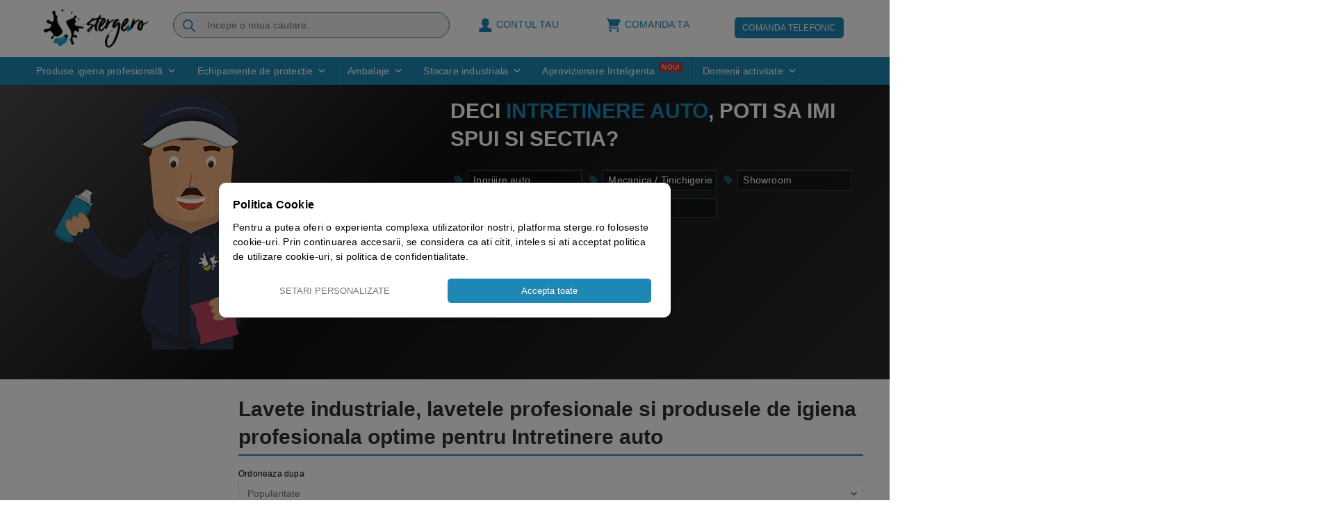

--- FILE ---
content_type: text/html; charset=UTF-8
request_url: https://www.sterge.ro/recomandare/auto-care/
body_size: 66270
content:
<!DOCTYPE html>
<html lang="ro-RO">
<head>
  
    <meta charset="utf-8">
    <!--[if IE]><meta http-equiv='X-UA-Compatible' content='IE=edge,chrome=1'><![endif]-->
    <meta name="viewport" content= "width=device-width, user-scalable=no">
    <link rel="profile" href="http://gmpg.org/xfn/11" />
    <link rel="pingback" href="https://www.sterge.ro/xmlrpc.php" />

    	<link rel="shortcut icon" href="//www.sterge.ro/wp-content/uploads/2020/03/favicon.png" type="image/x-icon" />
		<link rel="apple-touch-icon" href="//www.sterge.ro/wp-content/uploads/2020/03/iphone-logo.png">
		<link rel="apple-touch-icon" sizes="120x120" href="//www.sterge.ro/wp-content/uploads/2020/03/icon-retina.png">
		<link rel="apple-touch-icon" sizes="76x76" href="//www.sterge.ro/wp-content/uploads/2020/03/ipad.png">
		<link rel="apple-touch-icon" sizes="152x152" href="//www.sterge.ro/wp-content/uploads/2020/03/ipad-retina.png">
	
<meta name='robots' content='index, follow, max-snippet:-1, max-image-preview:large, max-video-preview:-1' />
    <script>
      window.dataLayer = window.dataLayer || [];
      function gtag() {
          dataLayer.push(arguments);
      }
      function getCookie(name) {
          let matches = document.cookie.match(new RegExp(
              "(?:^|; )" + name.replace(/([\.$?*|{}\(\)\[\]\\\/\+^])/g, '\\$1') + "=([^;]*)"
          ));
          return matches ? decodeURIComponent(matches[1]) : undefined;
      }

      gtag("consent", "default", {
        ad_storage: "denied",
        ad_user_data: "denied",
        ad_personalization: "denied",
        analytics_storage: "denied",
        functionality_storage: "denied",
        personalization_storage: "denied",
        security_storage: "granted",
        wait_for_update: 2000,
    });

    gtag("set", "ads_data_redaction", true);
    gtag("set", "url_passthrough", true);


      //setconsent
      if (getCookie('ckySwitchfunctional') == 'true') {
        gtag('consent', 'update', {
          'functionality_storage': 'granted',
          'personalization_storage' : 'granted'
        });
      } else {
        gtag('consent', 'update', {
          'functionality_storage': 'denied',
          'personalization_storage' : 'denied'
        });
      }

      if (getCookie('ckySwitchanalytics') == 'true') {
        gtag('consent', 'update', {
          'analytics_storage': 'granted'
        });
      } else {
        gtag('consent', 'update', {
          'analytics_storage': 'denied'
        });
      }

      if (getCookie('ckySwitchperformance') == 'true') {
        gtag('consent', 'update', {
          'ad_storage': 'granted',
          'ad_user_data' : 'granted',
          'ad_personalization' : 'granted'
        });
      } else {
        gtag('consent', 'update', {
          'ad_storage': 'denied',
          'ad_user_data' : 'denied',
          'ad_personalization' : 'denied'
        });
      }
  </script>

<script async defer src="/wp-content/plugins/solvi-gdpr-consent/js/gtm.js"></script>


	<!-- This site is optimized with the Yoast SEO Premium plugin v26.7 (Yoast SEO v26.7) - https://yoast.com/wordpress/plugins/seo/ -->
	<title>Intretinere auto | lavete industriale | lavetele profesionale | produse igiena profesionala</title>
	<meta name="description" content="Lavete industriale, lavetele profesionale si produsele de igiena profesionala optime pentru Intretinere auto" />
	<link rel="canonical" href="https://www.sterge.ro/recomandare/auto-care/" />
	<link rel="next" href="https://www.sterge.ro/recomandare/auto-care/page/2/" />
	<meta property="og:locale" content="ro_RO" />
	<meta property="og:type" content="article" />
	<meta property="og:title" content="Intretinere auto Archives" />
	<meta property="og:description" content="Lavete industriale, lavetele profesionale si produsele de igiena profesionala optime pentru Intretinere auto" />
	<meta property="og:url" content="https://www.sterge.ro/recomandare/auto-care/" />
	<meta property="og:site_name" content="Sterge.ro" />
	<meta name="twitter:card" content="summary_large_image" />
	<script type="application/ld+json" class="yoast-schema-graph">{"@context":"https://schema.org","@graph":[{"@type":"CollectionPage","@id":"https://www.sterge.ro/recomandare/auto-care/","url":"https://www.sterge.ro/recomandare/auto-care/","name":"Intretinere auto | lavete industriale | lavetele profesionale | produse igiena profesionala","isPartOf":{"@id":"https://www.sterge.ro/#website"},"primaryImageOfPage":{"@id":"https://www.sterge.ro/recomandare/auto-care/#primaryimage"},"image":{"@id":"https://www.sterge.ro/recomandare/auto-care/#primaryimage"},"thumbnailUrl":"https://www.sterge.ro/wp-content/uploads/2019/10/role-hartie-industriala-albastra-3-straturi-celtex-superblue-500-59618.jpg","description":"Lavete industriale, lavetele profesionale si produsele de igiena profesionala optime pentru Intretinere auto","inLanguage":"ro-RO"},{"@type":"ImageObject","inLanguage":"ro-RO","@id":"https://www.sterge.ro/recomandare/auto-care/#primaryimage","url":"https://www.sterge.ro/wp-content/uploads/2019/10/role-hartie-industriala-albastra-3-straturi-celtex-superblue-500-59618.jpg","contentUrl":"https://www.sterge.ro/wp-content/uploads/2019/10/role-hartie-industriala-albastra-3-straturi-celtex-superblue-500-59618.jpg","width":904,"height":628,"caption":"role-hartie-industriala-albastra-3-straturi-celtex-superblue-500-59618"},{"@type":"WebSite","@id":"https://www.sterge.ro/#website","url":"https://www.sterge.ro/","name":"Sterge.ro","description":"Produse profesionale de curatenie si echipamente de lucru","publisher":{"@id":"https://www.sterge.ro/#organization"},"potentialAction":[{"@type":"SearchAction","target":{"@type":"EntryPoint","urlTemplate":"https://www.sterge.ro/?s={search_term_string}"},"query-input":{"@type":"PropertyValueSpecification","valueRequired":true,"valueName":"search_term_string"}}],"inLanguage":"ro-RO"},{"@type":"Organization","@id":"https://www.sterge.ro/#organization","name":"Sterge Orice S.R.L.","alternateName":"Sterge.ro","url":"https://www.sterge.ro/","logo":{"@type":"ImageObject","inLanguage":"ro-RO","@id":"https://www.sterge.ro/#/schema/logo/image/","url":"https://www.sterge.ro/wp-content/uploads/2022/01/sterge-logo.png","contentUrl":"https://www.sterge.ro/wp-content/uploads/2022/01/sterge-logo.png","width":212,"height":212,"caption":"Sterge Orice S.R.L."},"image":{"@id":"https://www.sterge.ro/#/schema/logo/image/"},"sameAs":["https://www.facebook.com/stergepunctro","https://www.linkedin.com/company/sterge-ro/","https://www.tiktok.com/@sterge.ro"],"description":"Sterge.ro este importator direct si distribuitor de produse profesionale de curatenie si echipamente de protectie a muncii. Echipa noastra are o experienta de peste 20 de ani in consultanta si implementarea de proiecte eficiente si sustenabile.","email":"contact@sterge.ro","telephone":"0723667014","legalName":"Sterge Orice SRL","foundingDate":"2018-07-11","numberOfEmployees":{"@type":"QuantitativeValue","minValue":"11","maxValue":"50"}}]}</script>
	<!-- / Yoast SEO Premium plugin. -->


<link rel="alternate" type="application/rss+xml" title="Sterge.ro &raquo; Flux" href="https://www.sterge.ro/feed/" />
<link rel="alternate" type="application/rss+xml" title="Sterge.ro &raquo; Flux comentarii" href="https://www.sterge.ro/comments/feed/" />
<link rel="alternate" type="application/rss+xml" title="Sterge.ro &raquo; Flux Intretinere auto Industrie" href="https://www.sterge.ro/recomandare/auto-care/feed/" />
		<link rel="shortcut icon" href="//www.sterge.ro/wp-content/uploads/2020/03/favicon.png" type="image/x-icon" />
				<link rel="apple-touch-icon" href="//www.sterge.ro/wp-content/uploads/2020/03/iphone-logo.png" />
				<link rel="apple-touch-icon" sizes="120x120" href="//www.sterge.ro/wp-content/uploads/2020/03/icon-retina.png" />
				<link rel="apple-touch-icon" sizes="76x76" href="//www.sterge.ro/wp-content/uploads/2020/03/ipad.png" />
				<link rel="apple-touch-icon" sizes="152x152" href="//www.sterge.ro/wp-content/uploads/2020/03/ipad-retina.png" />
		<link rel="preload" href="https://www.sterge.ro/wp-content/themes/porto/fonts/porto-font/porto.woff2" as="font" type="font/woff2" crossorigin fetchpriority="high"/><link rel="preload" href="https://www.sterge.ro/wp-content/themes/porto/fonts/fontawesome_optimized/fa-solid-900.woff2" as="font" type="font/woff2" crossorigin fetchpriority="high"/><link rel="preload" href="https://www.sterge.ro/wp-content/themes/porto/fonts/fontawesome_optimized/fa-regular-400.woff2" as="font" type="font/woff2" crossorigin fetchpriority="high"/><link rel="preload" href="https://www.sterge.ro/wp-content/themes/porto/fonts/fontawesome_optimized/fa-brands-400.woff2" as="font" type="font/woff2" crossorigin fetchpriority="high"/><link rel="preload" href="https://www.sterge.ro/wp-content/themes/porto/fonts/Simple-Line-Icons/Simple-Line-Icons.woff2" as="font" type="font/woff2" crossorigin fetchpriority="high"/><style id='wp-img-auto-sizes-contain-inline-css'>
img:is([sizes=auto i],[sizes^="auto," i]){contain-intrinsic-size:3000px 1500px}
/*# sourceURL=wp-img-auto-sizes-contain-inline-css */
</style>
<link rel='stylesheet' id='gs-swiper-css' href='https://www.sterge.ro/wp-content/plugins/gs-logo-slider/assets/libs/swiper-js/swiper.min.css?ver=3.8.2' media='all' />
<link rel='stylesheet' id='gs-tippyjs-css' href='https://www.sterge.ro/wp-content/plugins/gs-logo-slider/assets/libs/tippyjs/tippy.css?ver=3.8.2' media='all' />
<link rel='stylesheet' id='gs-logo-public-css' href='https://www.sterge.ro/wp-content/plugins/gs-logo-slider/assets/css/gs-logo.min.css?ver=3.8.2' media='all' />
<link rel='stylesheet' id='fibofilters-css' href='https://www.sterge.ro/wp-content/plugins/fibofilters-pro/build/front-pro/front.css?ver=1.11.0' media='all' />
<style id='fibofilters-inline-css'>
body{
				--fibofilters--colors--base-org: #1f87b3;
				--fibofilters--colors--link-org: #1f87b3;
				--fibofilters--colors--base: var(--fibofilters--colors--base-org);
				--fibofilters--colors--link: var(--fibofilters--colors--link-org);
				--fibofilters--colors-input-border: #767676;
			}


	:root{--fibofilters-skel-bg:#e8e8e8;--fibofilters-skel-highlight:#f6f6f6}.fibofilters-skel{position:relative;overflow:hidden;background:var(--fibofilters-skel-bg)}.fibofilters-skel-heading{height:1.7rem;border-radius:4px;width:100%;margin-bottom:1rem}.fibofilters-skel-checkbox{height:1rem;width:1rem;border-radius:2px;margin-right:.75rem}.fibofilters-skel-radio{height:1rem;width:1rem;border-radius:50%;margin-right:.75rem}.fibofilters-skel-text{flex:1 1 45%;height:.85rem;border-radius:4px}.fibofilters-skel-count{width:1.5rem;height:.85rem;border-radius:4px;margin-left:3rem}.fibofilters-skel-divider{height:1px;background:#f2f2f2;margin:1.5rem 0}.fibofilters-skel-row{display:flex;align-items:center;margin-bottom:.75rem;column-gap:.75rem;width:100%}.fibofilters-skeleton{display:flex;align-items:center;flex-wrap:wrap}.fibofilters-skeleton--horizontal,.fibofilters-skeleton--mobile,.fibofilters-skeleton--vertical{display:none}


/*# sourceURL=fibofilters-inline-css */
</style>
<style id='woocommerce-inline-inline-css'>
.woocommerce form .form-row .required { visibility: visible; }
/*# sourceURL=woocommerce-inline-inline-css */
</style>
<link rel='stylesheet' id='megamenu-css' href='https://www.sterge.ro/wp-content/uploads/maxmegamenu/style.css?ver=2bde66' media='all' />
<link rel='stylesheet' id='dashicons-css' href='https://www.sterge.ro/wp-includes/css/dashicons.min.css?ver=6.9' media='all' />
<link rel='stylesheet' id='megamenu-genericons-css' href='https://www.sterge.ro/wp-content/plugins/megamenu-pro/icons/genericons/genericons/genericons.css?ver=2.4.4' media='all' />
<link rel='stylesheet' id='megamenu-fontawesome6-css' href='https://www.sterge.ro/wp-content/plugins/megamenu-pro/icons/fontawesome6/css/all.min.css?ver=2.4.4' media='all' />
<link rel='stylesheet' id='metorik-css-css' href='https://www.sterge.ro/wp-content/plugins/metorik-helper/assets/css/metorik.css?ver=2.0.10' media='all' />
<link rel='stylesheet' id='brands-styles-css' href='https://www.sterge.ro/wp-content/plugins/woocommerce/assets/css/brands.css?ver=10.3.7' media='all' />
<link rel='stylesheet' id='dgwt-wcas-style-css' href='https://www.sterge.ro/wp-content/plugins/ajax-search-for-woocommerce-premium/assets/css/style.min.css?ver=1.32.2' media='all' />
<link rel='stylesheet' id='wcsatt-css-css' href='https://www.sterge.ro/wp-content/plugins/woocommerce-all-products-for-subscriptions/assets/css/frontend/woocommerce.css?ver=6.0.7' media='all' />
<link rel='stylesheet' id='wc-bundle-style-css' href='https://www.sterge.ro/wp-content/plugins/woocommerce-product-bundles/assets/css/frontend/woocommerce.css?ver=5.13.0' media='all' />
<link rel='stylesheet' id='porto-css-vars-css' href='https://www.sterge.ro/wp-content/uploads/porto_styles/theme_css_vars.css?ver=7.7.0' media='all' />
<link rel='stylesheet' id='js_composer_front-css' href='https://www.sterge.ro/wp-content/plugins/js_composer/assets/css/js_composer.min.css?ver=8.6.1' media='all' />
<link rel='stylesheet' id='bootstrap-css' href='https://www.sterge.ro/wp-content/uploads/porto_styles/bootstrap.css?ver=7.7.0' media='all' />
<link rel='stylesheet' id='porto-plugins-css' href='https://www.sterge.ro/wp-content/themes/porto/css/plugins_optimized.css?ver=7.7.0' media='all' />
<link rel='stylesheet' id='porto-theme-css' href='https://www.sterge.ro/wp-content/themes/porto/css/theme.css?ver=7.7.0' media='all' />
<link rel='stylesheet' id='porto-animate-css' href='https://www.sterge.ro/wp-content/themes/porto/css/part/animate.css?ver=7.7.0' media='all' />
<link rel='stylesheet' id='porto-widget-contact-info-css' href='https://www.sterge.ro/wp-content/themes/porto/css/part/widget-contact-info.css?ver=7.7.0' media='all' />
<link rel='stylesheet' id='porto-widget-text-css' href='https://www.sterge.ro/wp-content/themes/porto/css/part/widget-text.css?ver=7.7.0' media='all' />
<link rel='stylesheet' id='porto-widget-tag-cloud-css' href='https://www.sterge.ro/wp-content/themes/porto/css/part/widget-tag-cloud.css?ver=7.7.0' media='all' />
<link rel='stylesheet' id='porto-blog-legacy-css' href='https://www.sterge.ro/wp-content/themes/porto/css/part/blog-legacy.css?ver=7.7.0' media='all' />
<link rel='stylesheet' id='porto-header-shop-css' href='https://www.sterge.ro/wp-content/themes/porto/css/part/header-shop.css?ver=7.7.0' media='all' />
<link rel='stylesheet' id='porto-header-legacy-css' href='https://www.sterge.ro/wp-content/themes/porto/css/part/header-legacy.css?ver=7.7.0' media='all' />
<link rel='stylesheet' id='porto-footer-legacy-css' href='https://www.sterge.ro/wp-content/themes/porto/css/part/footer-legacy.css?ver=7.7.0' media='all' />
<link rel='stylesheet' id='porto-nav-panel-css' href='https://www.sterge.ro/wp-content/themes/porto/css/part/nav-panel.css?ver=7.7.0' media='all' />
<link rel='stylesheet' id='porto-media-mobile-sidebar-css' href='https://www.sterge.ro/wp-content/themes/porto/css/part/media-mobile-sidebar.css?ver=7.7.0' media='(max-width:991px)' />
<link rel='stylesheet' id='porto-shortcodes-css' href='https://www.sterge.ro/wp-content/uploads/porto_styles/shortcodes.css?ver=7.7.0' media='all' />
<link rel='stylesheet' id='porto-theme-shop-css' href='https://www.sterge.ro/wp-content/themes/porto/css/theme_shop.css?ver=7.7.0' media='all' />
<link rel='stylesheet' id='porto-shop-legacy-css' href='https://www.sterge.ro/wp-content/themes/porto/css/part/shop-legacy.css?ver=7.7.0' media='all' />
<link rel='stylesheet' id='porto-theme-wpb-css' href='https://www.sterge.ro/wp-content/themes/porto/css/theme_wpb.css?ver=7.7.0' media='all' />
<link rel='stylesheet' id='porto-dynamic-style-css' href='https://www.sterge.ro/wp-content/uploads/porto_styles/dynamic_style.css?ver=7.7.0' media='all' />
<link rel='stylesheet' id='porto-type-builder-css' href='https://www.sterge.ro/wp-content/plugins/porto-functionality/builders/assets/type-builder.css?ver=3.7.0' media='all' />
<link rel='stylesheet' id='porto-account-login-style-css' href='https://www.sterge.ro/wp-content/themes/porto/css/theme/shop/login-style/account-login.css?ver=7.7.0' media='all' />
<link rel='stylesheet' id='porto-theme-woopage-css' href='https://www.sterge.ro/wp-content/themes/porto/css/theme/shop/other/woopage.css?ver=7.7.0' media='all' />
<link rel='stylesheet' id='porto-style-css' href='https://www.sterge.ro/wp-content/themes/porto/style.css?ver=7.7.0' media='all' />
<style id='porto-style-inline-css'>
.screen-reader-text{border:0;clip-path:inset(50%);height:1px;margin:-1px;overflow:hidden;padding:0;position:absolute;width:1px;word-wrap:normal !important;}
.side-header-narrow-bar-logo{max-width:250px}@media (min-width:992px){}.page-top ul.breadcrumb > li.home{display:inline-block}.page-top ul.breadcrumb > li.home a{position:relative;width:1em;text-indent:-9999px}.page-top ul.breadcrumb > li.home a:after{content:"\e883";font-family:'porto';float:left;text-indent:0}#header.sticky-header .main-menu > li.menu-item > a,#header.sticky-header .main-menu > li.menu-custom-content a{color:#1f87b3}#header.sticky-header .main-menu > li.menu-item:hover > a,#header.sticky-header .main-menu > li.menu-item.active:hover > a,#header.sticky-header .main-menu > li.menu-custom-content:hover a{color:#26b7dd}#header.sticky-header .main-menu > li.menu-item.active > a,#header.sticky-header .main-menu > li.menu-custom-content.active a{color:#26b7dd}
/*# sourceURL=porto-style-inline-css */
</style>
<link rel='stylesheet' id='styles-child-css' href='https://www.sterge.ro/wp-content/themes/porto-child/style.css?ver=6.9' media='all' />
<script src="https://www.sterge.ro/wp-includes/js/jquery/jquery.min.js?ver=3.7.1" id="jquery-core-js"></script>
<script id="fibofilters-prefetch-descriptors-js-after">
try {
				window.fibofiltersFetchingDescriptors = false;
				const fibofiltersCacheDescriptors = async () => {
					window.fibofiltersFetchingDescriptors = true;
					try {
						const fibofiltersDescriptorsUrl = 'https://www.sterge.ro/wp-json/fibofilters/v1/filters/descriptors';
						const fibofiltersDescriptorsJsonUrl = 'https://www.sterge.ro/wp-content/uploads/fibofilters/filters-descriptors-225fbef399efa.json';
						const fibofiltersDescriptorsUrlSuffix = '?last-modified=20260121095029';
						const fibofiltersDescriptorsDataFakeUrl = '/fibofilters';
						const fibofiltersCache = await caches.open('fibofilters');

						let response = await fibofiltersCache.match(fibofiltersDescriptorsUrl);
						let descriptorsDataResponse = await fibofiltersCache.match(fibofiltersDescriptorsDataFakeUrl);
						if (typeof descriptorsDataResponse === 'undefined' && typeof response === 'undefined') {
							fetch(fibofiltersDescriptorsJsonUrl + fibofiltersDescriptorsUrlSuffix).then(async (serverResponse) => {
								if (serverResponse.ok) {
									await fibofiltersCache.put( fibofiltersDescriptorsUrl, serverResponse );
									await fibofiltersCache.put(
										fibofiltersDescriptorsDataFakeUrl,
										new Response(
											JSON.stringify( { indexBuildId: '225fbef399efa', lastUpdatedDate: '2026-01-21 09:50:29' } )
										)
									);
								}
								window.fibofiltersFetchingDescriptors = false;
							}).catch(() => {
								window.fibofiltersFetchingDescriptors = false;
							});
						} else {
							window.fibofiltersFetchingDescriptors = false;
						}
					} catch (e) {
						window.fibofiltersFetchingDescriptors = false;
					}
				}

				fibofiltersCacheDescriptors();
			} catch ( e ) {}
//# sourceURL=fibofilters-prefetch-descriptors-js-after
</script>
<script src="https://www.sterge.ro/wp-content/plugins/fibofilters-pro/build/front-pro/front.js?ver=1.11.0" id="fibofilters-js"></script>
<script src="https://www.sterge.ro/wp-content/plugins/woocommerce/assets/js/jquery-blockui/jquery.blockUI.min.js?ver=2.7.0-wc.10.3.7" id="wc-jquery-blockui-js" data-wp-strategy="defer"></script>
<script id="wc-add-to-cart-js-extra">
var wc_add_to_cart_params = {"ajax_url":"/wp-admin/admin-ajax.php","wc_ajax_url":"/?wc-ajax=%%endpoint%%","i18n_view_cart":"Vezi cosul","cart_url":"https://www.sterge.ro/cart/","is_cart":"","cart_redirect_after_add":"no"};
//# sourceURL=wc-add-to-cart-js-extra
</script>
<script src="https://www.sterge.ro/wp-content/plugins/woocommerce/assets/js/frontend/add-to-cart.min.js?ver=10.3.7" id="wc-add-to-cart-js" data-wp-strategy="defer"></script>
<script src="https://www.sterge.ro/wp-content/plugins/woocommerce/assets/js/js-cookie/js.cookie.min.js?ver=2.1.4-wc.10.3.7" id="wc-js-cookie-js" defer data-wp-strategy="defer"></script>
<script id="woocommerce-js-extra">
var woocommerce_params = {"ajax_url":"/wp-admin/admin-ajax.php","wc_ajax_url":"/?wc-ajax=%%endpoint%%","i18n_password_show":"Arat\u0103 parola","i18n_password_hide":"Ascunde parola"};
//# sourceURL=woocommerce-js-extra
</script>
<script src="https://www.sterge.ro/wp-content/plugins/woocommerce/assets/js/frontend/woocommerce.min.js?ver=10.3.7" id="woocommerce-js" defer data-wp-strategy="defer"></script>
<script id="mktr-loader-js-extra">
var mktr_data = {"uuid":null,"clear":"0","isWoodMart":"0","push":[],"base_url":"https://www.sterge.ro/","js":[],"email_capture_checkout":"0"};
//# sourceURL=mktr-loader-js-extra
</script>
<script src="https://www.sterge.ro/wp-content/plugins/themarketer/assets/mktr.1768291483.js?ver=6.9" id="mktr-loader-js" async data-wp-strategy="async"></script>
<script src="https://www.sterge.ro/wp-content/plugins/js_composer/assets/js/vendors/woocommerce-add-to-cart.js?ver=8.6.1" id="vc_woocommerce-add-to-cart-js-js"></script>
<script id="wc-cart-fragments-js-extra">
var wc_cart_fragments_params = {"ajax_url":"/wp-admin/admin-ajax.php","wc_ajax_url":"/?wc-ajax=%%endpoint%%","cart_hash_key":"wc_cart_hash_fe9e7187326d9f9a8b6e6e8dfbf22f81","fragment_name":"wc_fragments_fe9e7187326d9f9a8b6e6e8dfbf22f81","request_timeout":"15000"};
//# sourceURL=wc-cart-fragments-js-extra
</script>
<script src="https://www.sterge.ro/wp-content/plugins/woocommerce/assets/js/frontend/cart-fragments.min.js?ver=10.3.7" id="wc-cart-fragments-js" defer data-wp-strategy="defer"></script>
<script src="https://www.sterge.ro/wp-content/plugins/woocommerce/assets/js/jquery-cookie/jquery.cookie.min.js?ver=1.4.1-wc.10.3.7" id="wc-jquery-cookie-js" defer data-wp-strategy="defer"></script>
<script></script><link rel="https://api.w.org/" href="https://www.sterge.ro/wp-json/" /><link rel="EditURI" type="application/rsd+xml" title="RSD" href="https://www.sterge.ro/xmlrpc.php?rsd" />
<meta name="generator" content="WordPress 6.9" />
<meta name="generator" content="WooCommerce 10.3.7" />
		<script type="text/javascript">
				(function(c,l,a,r,i,t,y){
					c[a]=c[a]||function(){(c[a].q=c[a].q||[]).push(arguments)};t=l.createElement(r);t.async=1;
					t.src="https://www.clarity.ms/tag/"+i+"?ref=wordpress";y=l.getElementsByTagName(r)[0];y.parentNode.insertBefore(t,y);
				})(window, document, "clarity", "script", "rk0dfktzfr");
		</script>
				<style>
			.dgwt-wcas-ico-magnifier,.dgwt-wcas-ico-magnifier-handler{max-width:20px}.dgwt-wcas-style-pirx .dgwt-wcas-sf-wrapp{background-color:#1f87b3}.dgwt-wcas-search-wrapp .dgwt-wcas-sf-wrapp .dgwt-wcas-search-submit::before{}.dgwt-wcas-search-wrapp .dgwt-wcas-sf-wrapp .dgwt-wcas-search-submit:hover::before,.dgwt-wcas-search-wrapp .dgwt-wcas-sf-wrapp .dgwt-wcas-search-submit:focus::before{}.dgwt-wcas-search-wrapp .dgwt-wcas-sf-wrapp .dgwt-wcas-search-submit,.dgwt-wcas-om-bar .dgwt-wcas-om-return{color:#1f87b3}.dgwt-wcas-search-wrapp .dgwt-wcas-ico-magnifier,.dgwt-wcas-search-wrapp .dgwt-wcas-sf-wrapp .dgwt-wcas-search-submit svg path,.dgwt-wcas-om-bar .dgwt-wcas-om-return svg path{fill:#1f87b3}.dgwt-wcas-suggestions-wrapp,.dgwt-wcas-details-wrapp{background-color:#fff}.dgwt-wcas-suggestion-selected{background-color:#d2ebef}.dgwt-wcas-suggestions-wrapp *,.dgwt-wcas-details-wrapp *,.dgwt-wcas-sd,.dgwt-wcas-suggestion *{color:#2b2b2b}.dgwt-wcas-st strong,.dgwt-wcas-sd strong{color:#1f87b3}.dgwt-wcas-suggestions-wrapp,.dgwt-wcas-details-wrapp,.dgwt-wcas-suggestion,.dgwt-wcas-datails-title,.dgwt-wcas-details-more-products{border-color:#1f87b3!important}		</style>
				<script type="text/javascript" id="webfont-queue">
		WebFontConfig = {
			google: { families: [ 'Tahoma%2CGeneva%2C+sans-serif:400,500,600,700,800:latin','Fira+Sans:400,500,600,700,800&display=swap' ] }
		};
		(function(d) {
			var wf = d.createElement('script'), s = d.scripts[d.scripts.length - 1];
			wf.src = 'https://www.sterge.ro/wp-content/themes/porto/js/libs/webfont.js';
			wf.async = true;
			s.parentNode.insertBefore(wf, s);
		})(document);</script>
			<noscript><style>.woocommerce-product-gallery{ opacity: 1 !important; }</style></noscript>
	<script>
                // Set to the same value as the web property used on the site
                var gaProperty = "UA-119740832-1";

                // Disable tracking if the opt-out cookie exists.
                var disableStr = "ga-disable-" + gaProperty;
                if (document.cookie.indexOf(disableStr + "=true") > -1) {
                  window[disableStr] = true;
                }

                // Opt-out function
                function gaOptout() {
                var expDate = new Date;
                expDate.setMonth(expDate.getMonth() + 26);
                  document.cookie = disableStr + "=true; expires="+expDate.toGMTString()+";path=/";
                  window[disableStr] = true;
                }
                </script><script async src="https://www.googletagmanager.com/gtag/js?id=UA-119740832-1"></script>

                <script>
                  window.dataLayer = window.dataLayer || [];
                  function gtag(){dataLayer.push(arguments);}
                  gtag("js", new Date());
                  gtag("config", "UA-119740832-1",{"anonymize_ip":true, "cookie_domain":"auto"});
                  gtag("config", "AW-764483409");
                  gtag("config", "AW-17028720051"); //new 2025 tag
                </script>
                <script>(window.gaDevIds=window.gaDevIds||[]).push('5CDcaG');</script><meta name="generator" content="Powered by WPBakery Page Builder - drag and drop page builder for WordPress."/>
		<style id="wp-custom-css">
			/*2026-filter sidebar*/
body .sidebar-content{
	border: unset;
    background:  unset !important;
    padding:  unset;
    border-radius:  unset;
}

.woocommerce-page.archive .sidebar-content aside.widget:not(.fibofilters-filters-widget){
	  padding: 15px !important;
    box-shadow: 0 2px 12px -4px rgba(0,0,0,.1);
    border-radius: 3px;
    background-color: #f2f2f2 !important;
    font-size: 13px !important;
	margin:5px 0 !important;
}
.woocommerce-page .sidebar-content ul li a:hover, .woocommerce-page .sidebar-content ul li.current>a{
	font-size:13px important; 
	color:var(--stg-primary);
}

.fibofilters-applied-filters .fibofilters-applied-filter--clear-all{color: var(--stg-accent) !important;
    box-shadow: inset 0 0 0 1px var(--stg-accent) !important;}

.woocommerce-page.archive .sidebar-content aside.widget.widget_media_image{padding:0 !important; background:none !important;
 box-shadow: unset !important;    border: unset !important;
    margin: 0 !important;
margin-bottom:-20px !important;}

.fibofilters-block{
	  padding: 15px !important;
    box-shadow: 0 2px 12px -4px rgba(0,0,0,.1);
    border-radius: 3px;
    background-color: #f2f2f2 !important;
    font-size: 13px !important;
	margin:10px 0 !important;
}

.fibofilters-block__headline .fibofilters-block__headline-box-inner{font-size:15px !important; border:none !important;}

.fibofilters-item.fibofilters-selected a.fibofilters-item__interactive, .fibofilters-item.fibofilters-selected>.fibofilters-collapser-container>a.fibofilters-item__interactive.fibofilters-item__label spa n, .fibofilters-item.fibofilters-selected>a.fibofilters-item__interactive .fibofilters-item__label span, .widget-area .widget .fibofilters-item.fibofilters-selected a.fibofilters-item__interactive,.fibofilters-item:hover {font-weight:unset !important;}

.fibofilters-item__interactive:hover, .woocommerce-page .sidebar-content ul li a:hover, .woocommerce-page .sidebar-content ul li.current>a,.fibofilters-item--link .fibofilters-item__interactive:hover .fibofilters-item__label, .fibofilters-item.fibofilters-selected>a>.fibofilters-item__label>span,
.fibofilters-item.fibofilters-selected>.fibofilters-item__interactive>.fibofilters-item__label
{
	font-weight:normal !important;
	color:var(--stg-primary) !important;
}
.fibofilters-item>.fibofilters-item__interactive>.fibofilters-item__label{text-transform:capitalize !important;}

.fibofilters-block__breadcrumbs>a{	color:var(--stg-primary) !important; text-decoration:underline !important;}


#fibofilters{z-index:99999999 !important;}

.fibofilters-mobile-overlay__footer .fibofilters-button{background-color:var(--stg-primary) !important; border-color:var(--stg-primary) !important;}
.product-stock.in-stock, p.stock.in-stock, .single-product .woocommerce-variation-availability .stock {
    font-size: 12px !important;
    width: fit-content !important;
}

/*endof 2026-filter sidebar*/




.dgwt-wcas-style-pirx .dgwt-wcas-sf-wrapp{background-color:transparent;}
.woocommerce-store-notice.demo_store {
z-index:999910063 !important; }
.dgwt-wcas-sp .price{font-weight:unset; font-size:unset;}
.woocommerce-variation-availability{text-align:center !important;}
.product-stock.in-stock, .single-product .woocommerce-variation-availability .stock, p.stock.in-stock{
	border-radius: 15px !important;
    text-transform: none !important;
    padding: 5px 14px !important;
	color:#fff !important;
}

.dgwt-wcas-open-pirx .dgwt-wcas-details-outside .dgwt-wcas-details-wrapp, .dgwt-wcas-open-pirx .dgwt-wcas-details-outside.dgwt-wcas-is-details .dgwt-wcas-suggestions-wrapp{width:600px !important; }

.dgwt-wcas-st{font-size:14px !important;}
a.dgwt-wcas-details-more-products{
	color: #fff !important;
    background: var(--stg-primary);
    border-radius: 10px;
	padding:10px 0 10px !important;
	text-decoration:none !important;
}
.dgwt-wcas-is-details .dgwt-wcas-has-img .dgwt-wcas-suggestion.dgwt-wcas-suggestion-more, .dgwt-wcas-suggestion.dgwt-wcas-suggestion-more{max-width: 300px;
    margin: 0 auto;
    margin-top: 20px;
    background: var(--stg-primary);
    color: #fff !important;
    padding: 14px;
    border-radius: 10px;
    text-decoration: none !important;}
.dgwt-wcas-suggestion.dgwt-wcas-suggestion-more span{color:#fff !important;}

.dgwt-wcas-pd-addtc-form{display:block;}

.dgwt-wcas-details-space .dgwt-wcas-pd-price .price{ 
font-size:unset !important;
}

.dgwt-wcas-details-space .dgwt-wcas-details-product-sku{ 
	margin-top: 15px;
    font-weight: bold;
    color: var(--stg-primary);
    font-size: 14px;
}

.dgwt-wcas-pd-addtc .add_to_cart_button, 
.dgwt-wcas-pd-addtc .add_to_cart_read_more,
.dgwt-wcas-pd-addtc .add_to_cart_inline{
	    margin: 0 auto !important;
    float: none;
    min-width: 190px;
	border-radius: 10px !important;
    color: #fff !important;
    text-transform: unset;
    background: var(--stg-primary);
}

.dgwt-wcas-pd-addtc-form{display:block;}
.dgwt-wcas-pd-addtc-form a.button:before{display:none;}
.dgwt-wcas-darkened-overlay{opacity:0.7 !important;}
.dgwt-wcas-search-wrapp{margin-top:-8px;}
a.dgwt-wcas-details-post-title, a.dgwt-wcas-details-product-title{font-size:16px;}
.dgwt-wcas-style-pirx .dgwt-wcas-sf-wrapp input[type=search].dgwt-wcas-search-input{
	padding: 10px 24px 10px 48px;
    line-height: 14px;
    font-size: 14px;
    border: 1px solid var(--stg-primary);
    border-radius: 30px;
    height: auto;
    font-family: Roboto, sans-serif;
    background-color: #eee !important;
}
.dgwt-wcas-style-pirx .dgwt-wcas-sf-wrapp button.dgwt-wcas-search-submit{
	left: 17px ;
    top: 13px !important;
}
.product-stock.in-stock, p.stock.in-stock, .single-product .woocommerce-variation-availability .stock {
    font-size: 12px !important;
    width: fit-content !important;
}
.button.btn-primay.continue_shopping{background:#646464 !important;}
.products.subcategories.products{display:flex; flex-wrap: wrap;}
.product-category.product-col{
	padding: 0 calc(var(--porto-el-spacing, var(--porto-grid-gutter-width)) / 2);
    margin-bottom: var(--porto-el-spacing, var(--porto-grid-gutter-width));
    position: relative;
    flex: 0 0 auto;
   width: 25%;
}
.thumb-info .thumb-info-wrapper {
    margin: 0;
    overflow: hidden;
}
.product-stock.available-on-backorder{background: #1e872d !important;font-size: 12px !important;
    width: fit-content !important;
    border-radius: 15px !important; text-align: center;
    color: #fff !important;
}
.product-stock.available-on-backorder span.stock{background:unset !important; color:#fff !important;}
.product-stock .stock, .btn-default.invoice {
    color: #fff !important;
}

.thumb-info, .thumb-info .thumb-info-wrapper {
    display: block;
    position: relative;
    -webkit-backface-visibility: hidden;
    backface-visibility: hidden;
    -webkit-transform: translate3d(0, 0, 0);
    transform: translate3d(0, 0, 0);
}
.bfprodholder ul.products li.product-col.show-outimage-q-onimage-alt .product-image .labels .onsale{
    width: 75px;
    height: 40px;
    border-radius: 15px;
    line-height: 30px;
    font-size: 14px !important;
}
.bfprodholder ul.products li.product-col .product-loop-title>h2{
	padding:0 !important;
}
.blackfridaymenu{background:#000 !important;}
.bfprodholder ul.products li.product-col .price{padding:5px !important;}
.products .product-category .thumb-info{}
@media (max-width: 575px){ .product-category.product-col{width: 50%;}}
@media screen and (max-width: 767px) and (max-device-width: 760px) {.hidden-xs{display:none !important;}}		</style>
		<noscript><style> .wpb_animate_when_almost_visible { opacity: 1; }</style></noscript><style type="text/css">/** Mega Menu CSS: fs **/</style>

<meta name="generator" content="WP Rocket 3.20.3" data-wpr-features="wpr_image_dimensions wpr_preload_links wpr_host_fonts_locally wpr_desktop" /></head>
<body class="archive tax-sterge_industrii term-auto-care term-345 wp-embed-responsive wp-theme-porto wp-child-theme-porto-child full blog-1  theme-porto woocommerce woocommerce-page woocommerce-no-js mega-menu-main-menu login-popup full blog-1 wpb-js-composer js-comp-ver-8.6.1 vc_responsive">
    
    <div data-rocket-location-hash="779e49681e4bced73d8f889ac2d96935" class="page-wrapper"><!-- page wrapper -->

        
                    <div data-rocket-location-hash="172af447f825ea622f435e854125e7a1" class="header-wrapper"><!-- header wrapper -->
                                                
<header data-rocket-location-hash="4df3fca7cd5c49fe01d06ce23e9c5088" id="header" class="header-separate header-1 sticky-menu-header">

  <div class="header-main">
      <div class="container hidden-sm">

        <div class="col col-xs-12 col-sm-12 col-lg-2 stand text-center" style="padding: 10px 25px;" >
            		<div class="logo">
		<a href="https://www.sterge.ro/" title="Sterge.ro - Produse profesionale de curatenie si echipamente de lucru"  rel="home">
		<img class="img-responsive sticky-logo sticky-retina-logo" width="170" height="70" src="//www.sterge.ro/wp-content/uploads/2018/06/logo-white.png" alt="Sterge.ro" /><img class="img-responsive standard-logo" width="170" height="70" src="//www.sterge.ro/wp-content/uploads/2020/03/logo-orizontal.png" alt="Sterge.ro" /><img class="img-responsive retina-logo" width="170" height="70" src="//www.sterge.ro/wp-content/uploads/2020/03/logo-orizontal@2x.png" alt="Sterge.ro" style="max-height:70px;" />	</a>
			</div>
		        </div>

        <div class="col-xs-12 col-sm-12 col-lg-10 stand">

          <div class="col-xs-12 col-lg-5 stand hidden-sm" style="margin-top:15px;" >
                        <div  class="dgwt-wcas-search-wrapp dgwt-wcas-is-detail-box dgwt-wcas-has-submit woocommerce dgwt-wcas-style-pirx js-dgwt-wcas-layout-classic dgwt-wcas-layout-classic js-dgwt-wcas-mobile-overlay-enabled dgwt-wcas-search-darkoverl-mounted js-dgwt-wcas-search-darkoverl-mounted">
		<form class="dgwt-wcas-search-form" role="search" action="https://www.sterge.ro/" method="get">
		<div class="dgwt-wcas-sf-wrapp">
						<label class="screen-reader-text"
				for="dgwt-wcas-search-input-1">
				Products search			</label>

			<input
				id="dgwt-wcas-search-input-1"
				type="search"
				class="dgwt-wcas-search-input"
				name="s"
				value=""
				placeholder="Incepe o noua cautare..."
				autocomplete="off"
							/>
			<div class="dgwt-wcas-preloader"></div>

			<div class="dgwt-wcas-voice-search"></div>

							<button type="submit"
						aria-label="Search"
						class="dgwt-wcas-search-submit">				<svg
					class="dgwt-wcas-ico-magnifier" xmlns="http://www.w3.org/2000/svg" width="18" height="18" viewBox="0 0 18 18">
					<path  d=" M 16.722523,17.901412 C 16.572585,17.825208 15.36088,16.670476 14.029846,15.33534 L 11.609782,12.907819 11.01926,13.29667 C 8.7613237,14.783493 5.6172703,14.768302 3.332423,13.259528 -0.07366363,11.010358 -1.0146502,6.5989684 1.1898146,3.2148776
					1.5505179,2.6611594 2.4056498,1.7447266 2.9644271,1.3130497 3.4423015,0.94387379 4.3921825,0.48568469 5.1732652,0.2475835 5.886299,0.03022609 6.1341883,0 7.2037391,0 8.2732897,0 8.521179,0.03022609 9.234213,0.2475835 c 0.781083,0.23810119 1.730962,0.69629029 2.208837,1.0654662
					0.532501,0.4113763 1.39922,1.3400096 1.760153,1.8858877 1.520655,2.2998531 1.599025,5.3023778 0.199549,7.6451086 -0.208076,0.348322 -0.393306,0.668209 -0.411622,0.710863 -0.01831,0.04265 1.065556,1.18264 2.408603,2.533307 1.343046,1.350666 2.486621,2.574792 2.541278,2.720279 0.282475,0.7519
					-0.503089,1.456506 -1.218488,1.092917 z M 8.4027892,12.475062 C 9.434946,12.25579 10.131043,11.855461 10.99416,10.984753 11.554519,10.419467 11.842507,10.042366 12.062078,9.5863882 12.794223,8.0659672 12.793657,6.2652398 12.060578,4.756293 11.680383,3.9737304 10.453587,2.7178427
					9.730569,2.3710306 8.6921295,1.8729196 8.3992147,1.807606 7.2037567,1.807606 6.0082984,1.807606 5.7153841,1.87292 4.6769446,2.3710306 3.9539263,2.7178427 2.7271301,3.9737304 2.3469352,4.756293 1.6138384,6.2652398 1.6132726,8.0659672 2.3454252,9.5863882 c 0.4167354,0.8654208 1.5978784,2.0575608
					2.4443766,2.4671358 1.0971012,0.530827 2.3890403,0.681561 3.6130134,0.421538 z
					"/>
				</svg>
				</button>
			
			<input type="hidden" name="post_type" value="product"/>
			<input type="hidden" name="dgwt_wcas" value="1"/>

			
					</div>
	</form>
</div>
          </div>

          <div class="col-xs-12 col-lg-7 stand" style="margin-top:25px; padding-left:30px !important">
            <div class="vc_col col col-xs-4 col-lg-4 stand hidden-sm">
              <a href="/contul-meu/" class="headerlink"> <i class="fa fa-user"></i> CONTUL TAU</a>
            </div>
            <div class="vc_col col col-xs-4 col-lg-4 stand hidden-sm">
              <a href="/cart/" class="headerlink"> <i class="fa fa-shopping-cart"></i>
                                COMANDA TA
              </a>
            </div>

            <div class="col-xs-12 col-lg-4 stand">
                <a href="tel:+40 310 052 796" class="btn btn-primary btn-sm clickphone" style="border-radius:5px !important;">
                   Comanda telefonic </a>
            </div>
          </div>

        </div>
      </div>

  </div>

        <div class="main-menu-wrap menu-flat">
          <div id="main-menu" class="container">
              <div class="menu-center">
                  <div id="mega-menu-wrap-main_menu" class="mega-menu-wrap"><div class="mega-menu-toggle"><div class="mega-toggle-blocks-left"><div class='mega-toggle-block mega-menu-toggle-animated-block mega-toggle-block-1' id='mega-toggle-block-1'><button aria-label="" class="mega-toggle-animated mega-toggle-animated-slider" type="button" aria-expanded="false">
                  <span class="mega-toggle-animated-box">
                    <span class="mega-toggle-animated-inner"></span>
                  </span>
                </button></div><div class='mega-toggle-block mega-logo-block mega-toggle-block-2' id='mega-toggle-block-2'><a class="mega-menu-logo" href="https://www.sterge.ro" target="_self"><picture class="mega-menu-logo">
<source type="image/webp" srcset="https://www.sterge.ro/wp-content/uploads/2020/03/logo-orizontal.png.webp"/>
<img src="https://www.sterge.ro/wp-content/uploads/2020/03/logo-orizontal.png"/>
</picture>
</a></div></div><div class="mega-toggle-blocks-center"></div><div class="mega-toggle-blocks-right"><div class='mega-toggle-block mega-icon-block mega-toggle-block-3' id='mega-toggle-block-3'><a class='mega-icon' href='/contul-meu' target='_self' title='Contul meu'></a></div><div class='mega-toggle-block mega-spacer-block mega-toggle-block-4' id='mega-toggle-block-4'></div><div class='mega-toggle-block mega-icon-block mega-toggle-block-5' id='mega-toggle-block-5'><a class='mega-icon' href='/cart/' target='_self' title='Cosul meu'></a></div></div></div><ul id="mega-menu-main_menu" class="mega-menu max-mega-menu mega-menu-horizontal mega-no-js" data-event="hover_intent" data-effect="slide_up" data-effect-speed="200" data-effect-mobile="slide_right" data-effect-speed-mobile="200" data-mobile-force-width="false" data-second-click="go" data-document-click="collapse" data-vertical-behaviour="accordion" data-breakpoint="768" data-unbind="true" data-mobile-state="collapse_all" data-mobile-direction="vertical" data-hover-intent-timeout="300" data-hover-intent-interval="100" data-overlay-desktop="true" data-overlay-mobile="false"><li class="mega-menu-item mega-menu-item-type-custom mega-menu-item-object-custom mega-menu-item-has-children mega-align-bottom-left mega-menu-tabbed mega-menu-megamenu mega-menu-item-131623" id="mega-menu-item-131623"><a class="mega-menu-link" href="#" aria-expanded="false" tabindex="0">Produse igiena profesională<span class="mega-indicator" aria-hidden="true"></span></a>
<ul class="mega-sub-menu">
<li class="mega-menu-item mega-menu-item-type-custom mega-menu-item-object-custom mega-menu-item-has-children mega-menu-megamenu mega-menu-grid mega-menu-item-131624" id="mega-menu-item-131624"><a class="mega-menu-link" href="/consumabile-hartie/">Consumabile hârtie<span class="mega-indicator" aria-hidden="true"></span></a>
	<ul class="mega-sub-menu" role='presentation'>
<li class="mega-menu-row" id="mega-menu-131624-0">
		<ul class="mega-sub-menu" style='--columns:12' role='presentation'>
<li class="mega-menu-column mega-menu-columns-4-of-12" style="--columns:12; --span:4" id="mega-menu-131624-0-0">
			<ul class="mega-sub-menu">
<li class="mega-menu-item mega-menu-item-type-custom mega-menu-item-object-custom mega-menu-item-has-children mega-menu-column-standard mega-menu-columns-1-of-6 mega-menu-item-131625" style="--columns:6; --span:1" id="mega-menu-item-131625"><a class="mega-menu-link" href="https://www.sterge.ro/consumabile-hartie/hartie-igienica/">Hârtie igienică profesională<span class="mega-indicator" aria-hidden="true"></span></a>
				<ul class="mega-sub-menu">
<li class="mega-menu-item mega-menu-item-type-custom mega-menu-item-object-custom mega-menu-item-131626" id="mega-menu-item-131626"><a class="mega-menu-link" href="https://www.sterge.ro/consumabile-hartie/hartie-igienica/hartie-igienica-cu-derulare-din-interior/">Hârtie igienică cu derulare din interior</a></li><li class="mega-menu-item mega-menu-item-type-custom mega-menu-item-object-custom mega-menu-item-131627" id="mega-menu-item-131627"><a class="mega-menu-link" href="https://www.sterge.ro/consumabile-hartie/hartie-igienica/hartie-igienica-impaturita/">Hârtie igienică împăturită</a></li><li class="mega-menu-item mega-menu-item-type-custom mega-menu-item-object-custom mega-menu-item-131628" id="mega-menu-item-131628"><a class="mega-menu-link" href="https://www.sterge.ro/consumabile-hartie/hartie-igienica/hartie-igienica-jumbo/">Hârtie igienică jumbo</a></li><li class="mega-menu-item mega-menu-item-type-custom mega-menu-item-object-custom mega-menu-item-131629" id="mega-menu-item-131629"><a class="mega-menu-link" href="https://www.sterge.ro/consumabile-hartie/hartie-igienica/hartie-igienica-standard/">Hârtie igienică standard</a></li><li class="mega-menu-item mega-menu-item-type-custom mega-menu-item-object-custom mega-menu-item-132161" id="mega-menu-item-132161"><a class="mega-menu-link" href="https://www.sterge.ro/dispensere-dozatoare-profesionale/dispensere-hartie-igienica/">Dispensere hartie igienica</a></li>				</ul>
</li>			</ul>
</li><li class="mega-menu-column mega-menu-columns-4-of-12" style="--columns:12; --span:4" id="mega-menu-131624-0-1">
			<ul class="mega-sub-menu">
<li class="mega-menu-item mega-menu-item-type-custom mega-menu-item-object-custom mega-menu-item-has-children mega-menu-column-standard mega-menu-columns-1-of-6 mega-menu-item-131631" style="--columns:6; --span:1" id="mega-menu-item-131631"><a class="mega-menu-link" href="https://www.sterge.ro/consumabile-hartie/prosoape-de-hartie/">Prosoape de hârtie<span class="mega-indicator" aria-hidden="true"></span></a>
				<ul class="mega-sub-menu">
<li class="mega-menu-item mega-menu-item-type-custom mega-menu-item-object-custom mega-menu-item-131632" id="mega-menu-item-131632"><a class="mega-menu-link" href="https://www.sterge.ro/consumabile-hartie/prosoape-de-hartie/prosoape-autocut/">Prosoape autocut</a></li><li class="mega-menu-item mega-menu-item-type-custom mega-menu-item-object-custom mega-menu-item-131633" id="mega-menu-item-131633"><a class="mega-menu-link" href="https://www.sterge.ro/consumabile-hartie/prosoape-de-hartie/prosoape-impaturite-z-v/">Prosoape împăturite Z / V</a></li><li class="mega-menu-item mega-menu-item-type-custom mega-menu-item-object-custom mega-menu-item-131634" id="mega-menu-item-131634"><a class="mega-menu-link" href="https://www.sterge.ro/consumabile-hartie/prosoape-de-hartie/role-hartie-derulare-centrala/">Prosoape rolă derulare centrală, porție cu porție</a></li>				</ul>
</li><li class="mega-menu-item mega-menu-item-type-custom mega-menu-item-object-custom mega-menu-item-has-children mega-menu-column-standard mega-menu-columns-1-of-6 mega-menu-item-131636" style="--columns:6; --span:1" id="mega-menu-item-131636"><a class="mega-menu-link" href="https://www.sterge.ro/consumabile-hartie/servetele-de-masa/">Șervețele de masă<span class="mega-indicator" aria-hidden="true"></span></a>
				<ul class="mega-sub-menu">
<li class="mega-menu-item mega-menu-item-type-custom mega-menu-item-object-custom mega-menu-item-131637" id="mega-menu-item-131637"><a class="mega-menu-link" href="https://www.sterge.ro/consumabile-hartie/servetele-de-masa/servetele-de-masa-clasice/">Șervețele de masă clasice</a></li><li class="mega-menu-item mega-menu-item-type-custom mega-menu-item-object-custom mega-menu-item-131638" id="mega-menu-item-131638"><a class="mega-menu-link" href="https://www.sterge.ro/consumabile-hartie/servetele-de-masa/servetele-de-masa-fast-food/">Șervețele de masă fast-food</a></li>				</ul>
</li>			</ul>
</li><li class="mega-menu-column mega-menu-columns-4-of-12" style="--columns:12; --span:4" id="mega-menu-131624-0-2">
			<ul class="mega-sub-menu">
<li class="mega-menu-item mega-menu-item-type-custom mega-menu-item-object-custom mega-menu-column-standard mega-menu-columns-1-of-6 mega-menu-item-131630" style="--columns:6; --span:1" id="mega-menu-item-131630"><a class="mega-menu-link" href="https://www.sterge.ro/consumabile-hartie/acoperitoare-colac-wc/">Acoperitoare colac WC</a></li><li class="mega-menu-item mega-menu-item-type-custom mega-menu-item-object-custom mega-menu-column-standard mega-menu-columns-1-of-6 mega-menu-item-131639" style="--columns:6; --span:1" id="mega-menu-item-131639"><a class="mega-menu-link" href="https://www.sterge.ro/consumabile-hartie/servetele-faciale/">Șervețele cosmetice faciale</a></li><li class="mega-menu-item mega-menu-item-type-custom mega-menu-item-object-custom mega-menu-column-standard mega-menu-columns-1-of-6 mega-menu-item-131635" style="--columns:6; --span:1" id="mega-menu-item-131635"><a class="mega-menu-link" href="https://www.sterge.ro/consumabile-hartie/role-medicale-hartie-cearceaf/">Role cearceaf hârtie</a></li>			</ul>
</li>		</ul>
</li>	</ul>
</li><li class="mega-menu-item mega-menu-item-type-custom mega-menu-item-object-custom mega-menu-item-has-children mega-menu-megamenu mega-menu-grid mega-menu-item-131640" id="mega-menu-item-131640"><a class="mega-menu-link" href="#">Detergenți si săpunuri<span class="mega-indicator" aria-hidden="true"></span></a>
	<ul class="mega-sub-menu" role='presentation'>
<li class="mega-menu-row" id="mega-menu-131640-0">
		<ul class="mega-sub-menu" style='--columns:12' role='presentation'>
<li class="mega-menu-column mega-menu-columns-4-of-12" style="--columns:12; --span:4" id="mega-menu-131640-0-0">
			<ul class="mega-sub-menu">
<li class="mega-menu-item mega-menu-item-type-custom mega-menu-item-object-custom mega-menu-item-has-children mega-menu-column-standard mega-menu-columns-1-of-6 mega-menu-item-131641" style="--columns:6; --span:1" id="mega-menu-item-131641"><a class="mega-menu-link" href="/detergenti-profesionali/">Detergenți profesionali<span class="mega-indicator" aria-hidden="true"></span></a>
				<ul class="mega-sub-menu">
<li class="mega-menu-item mega-menu-item-type-custom mega-menu-item-object-custom mega-menu-item-131642" id="mega-menu-item-131642"><a class="mega-menu-link" href="https://www.sterge.ro/detergenti-profesionali/detergent-baie-toalete/">Detergent baie / toalete</a></li><li class="mega-menu-item mega-menu-item-type-custom mega-menu-item-object-custom mega-menu-item-131643" id="mega-menu-item-131643"><a class="mega-menu-link" href="https://www.sterge.ro/detergenti-profesionali/detergent-bucatarie-horeca/">Detergent bucătărie / HORECA</a></li><li class="mega-menu-item mega-menu-item-type-custom mega-menu-item-object-custom mega-menu-item-131644" id="mega-menu-item-131644"><a class="mega-menu-link" href="https://www.sterge.ro/detergenti-profesionali/detergent-covor-mocheta-si-tapiserii/">Detergent covor, mochetă și tapițerii</a></li><li class="mega-menu-item mega-menu-item-type-custom mega-menu-item-object-custom mega-menu-item-131645" id="mega-menu-item-131645"><a class="mega-menu-link" href="https://www.sterge.ro/detergenti-profesionali/detergent-decapant/">Detergent decapant</a></li><li class="mega-menu-item mega-menu-item-type-custom mega-menu-item-object-custom mega-menu-item-131646" id="mega-menu-item-131646"><a class="mega-menu-link" href="https://www.sterge.ro/detergenti-profesionali/detergent-ecologic/">Detergent ecologic</a></li><li class="mega-menu-item mega-menu-item-type-custom mega-menu-item-object-custom mega-menu-item-131647" id="mega-menu-item-131647"><a class="mega-menu-link" href="https://www.sterge.ro/detergenti-profesionali/detergent-geamuri-sticla-si-oglinzi/">Detergent geamuri, sticlă și oglinzi</a></li><li class="mega-menu-item mega-menu-item-type-custom mega-menu-item-object-custom mega-menu-item-131648" id="mega-menu-item-131648"><a class="mega-menu-link" href="https://www.sterge.ro/detergenti-profesionali/detergent-industrial/">Detergent industrial</a></li><li class="mega-menu-item mega-menu-item-type-custom mega-menu-item-object-custom mega-menu-item-131649" id="mega-menu-item-131649"><a class="mega-menu-link" href="https://www.sterge.ro/detergenti-profesionali/detergent-mobila-si-suprafete-lemn/">Detergent mobilă și suprafețe lemn</a></li><li class="mega-menu-item mega-menu-item-type-custom mega-menu-item-object-custom mega-menu-item-131650" id="mega-menu-item-131650"><a class="mega-menu-link" href="https://www.sterge.ro/detergenti-profesionali/detergent-pardoseala/">Detergent pardoseală</a></li><li class="mega-menu-item mega-menu-item-type-custom mega-menu-item-object-custom mega-menu-item-131651" id="mega-menu-item-131651"><a class="mega-menu-link" href="https://www.sterge.ro/detergenti-profesionali/detergent-rufe/">Detergent rufe</a></li><li class="mega-menu-item mega-menu-item-type-custom mega-menu-item-object-custom mega-menu-item-131652" id="mega-menu-item-131652"><a class="mega-menu-link" href="https://www.sterge.ro/detergenti-profesionali/sprayuri-curatare/">Sprayuri curățare</a></li>				</ul>
</li>			</ul>
</li><li class="mega-menu-column mega-menu-columns-4-of-12" style="--columns:12; --span:4" id="mega-menu-131640-0-1">
			<ul class="mega-sub-menu">
<li class="mega-menu-item mega-menu-item-type-custom mega-menu-item-object-custom mega-menu-item-has-children mega-menu-column-standard mega-menu-columns-1-of-6 mega-menu-item-131653" style="--columns:6; --span:1" id="mega-menu-item-131653"><a class="mega-menu-link" href="/sapun-si-creme-profesionale/">Săpunuri și creme profesionale<span class="mega-indicator" aria-hidden="true"></span></a>
				<ul class="mega-sub-menu">
<li class="mega-menu-item mega-menu-item-type-custom mega-menu-item-object-custom mega-menu-item-131654" id="mega-menu-item-131654"><a class="mega-menu-link" href="https://www.sterge.ro/sapun-si-creme-profesionale/sapun-spuma/">Săpun spumă</a></li><li class="mega-menu-item mega-menu-item-type-custom mega-menu-item-object-custom mega-menu-item-131655" id="mega-menu-item-131655"><a class="mega-menu-link" href="https://www.sterge.ro/sapun-si-creme-profesionale/sapun-lichid/">Săpun lichid</a></li><li class="mega-menu-item mega-menu-item-type-custom mega-menu-item-object-custom mega-menu-item-131656" id="mega-menu-item-131656"><a class="mega-menu-link" href="https://www.sterge.ro/sapun-si-creme-profesionale/sapun-solid/">Săpun solid</a></li><li class="mega-menu-item mega-menu-item-type-custom mega-menu-item-object-custom mega-menu-item-131657" id="mega-menu-item-131657"><a class="mega-menu-link" href="https://www.sterge.ro/sapun-si-creme-profesionale/creme-profesionale/">Creme profesionale</a></li>				</ul>
</li>			</ul>
</li>		</ul>
</li>	</ul>
</li><li class="mega-menu-item mega-menu-item-type-custom mega-menu-item-object-custom mega-menu-item-has-children mega-menu-megamenu mega-menu-grid mega-menu-item-131658" id="mega-menu-item-131658"><a class="mega-menu-link" href="/dezinfectanti/">Dezinfectanți profesionali<span class="mega-indicator" aria-hidden="true"></span></a>
	<ul class="mega-sub-menu" role='presentation'>
<li class="mega-menu-row" id="mega-menu-131658-0">
		<ul class="mega-sub-menu" style='--columns:12' role='presentation'>
<li class="mega-menu-column mega-small_primary_cats mega-menu-columns-6-of-12 small_primary_cats" style="--columns:12; --span:6" id="mega-menu-131658-0-0">
			<ul class="mega-sub-menu">
<li class="mega-menu-item mega-menu-item-type-custom mega-menu-item-object-custom mega-menu-column-standard mega-menu-columns-1-of-6 mega-menu-item-131659" style="--columns:6; --span:1" id="mega-menu-item-131659"><a class="mega-menu-link" href="https://www.sterge.ro/dezinfectanti/dezinfectanti-maini/">Dezinfectanți mâini</a></li><li class="mega-menu-item mega-menu-item-type-custom mega-menu-item-object-custom mega-menu-column-standard mega-menu-columns-1-of-6 mega-menu-item-131660" style="--columns:6; --span:1" id="mega-menu-item-131660"><a class="mega-menu-link" href="https://www.sterge.ro/dezinfectanti/dezinfectanti-suprafete/">Dezinfectant suprafețe</a></li><li class="mega-menu-item mega-menu-item-type-custom mega-menu-item-object-custom mega-menu-column-standard mega-menu-columns-1-of-6 mega-menu-item-131661" style="--columns:6; --span:1" id="mega-menu-item-131661"><a class="mega-menu-link" href="https://www.sterge.ro/dezinfectanti/dozatoare-dezinfectanti/">Dozatoare dezinfectant</a></li><li class="mega-menu-item mega-menu-item-type-custom mega-menu-item-object-custom mega-menu-column-standard mega-menu-columns-1-of-6 mega-menu-item-131662" style="--columns:6; --span:1" id="mega-menu-item-131662"><a class="mega-menu-link" href="https://www.sterge.ro/covoare-profesionale/covoare-pentru-dezinfectare-anti-contaminare/">Covoare pentru dezinfectare / anti-contaminare</a></li>			</ul>
</li><li class="mega-menu-column mega-menu-columns-6-of-12" style="--columns:12; --span:6" id="mega-menu-131658-0-1"></li>		</ul>
</li>	</ul>
</li><li class="mega-menu-item mega-menu-item-type-custom mega-menu-item-object-custom mega-menu-item-has-children mega-menu-megamenu mega-menu-grid mega-menu-item-131663" id="mega-menu-item-131663"><a class="mega-menu-link" href="/dispensere-dozatoare-profesionale/">Dispensere profesionale<span class="mega-indicator" aria-hidden="true"></span></a>
	<ul class="mega-sub-menu" role='presentation'>
<li class="mega-menu-row" id="mega-menu-131663-0">
		<ul class="mega-sub-menu" style='--columns:12' role='presentation'>
<li class="mega-menu-column mega-menu-columns-4-of-12" style="--columns:12; --span:4" id="mega-menu-131663-0-0">
			<ul class="mega-sub-menu">
<li class="mega-menu-item mega-menu-item-type-custom mega-menu-item-object-custom mega-menu-column-standard mega-menu-columns-1-of-6 mega-menu-item-131671" style="--columns:6; --span:1" id="mega-menu-item-131671"><a class="mega-menu-link" href="https://www.sterge.ro/dispensere-dozatoare-profesionale/dispensere-prosoape-hartie/">Dispensere prosoape hârtie</a></li><li class="mega-menu-item mega-menu-item-type-custom mega-menu-item-object-custom mega-menu-column-standard mega-menu-columns-1-of-6 mega-menu-item-131669" style="--columns:6; --span:1" id="mega-menu-item-131669"><a class="mega-menu-link" href="https://www.sterge.ro/dispensere-dozatoare-profesionale/dispensere-hartie-igienica/">Dispensere hârtie igienică</a></li><li class="mega-menu-item mega-menu-item-type-custom mega-menu-item-object-custom mega-menu-column-standard mega-menu-columns-1-of-6 mega-menu-item-131667" style="--columns:6; --span:1" id="mega-menu-item-131667"><a class="mega-menu-link" href="https://www.sterge.ro/dispensere-dozatoare-profesionale/dispensere-hartie-cu-derulare-centrala/">Dispensere rola prosop cu derulare centrală, fara portionare</a></li><li class="mega-menu-item mega-menu-item-type-custom mega-menu-item-object-custom mega-menu-column-standard mega-menu-columns-1-of-6 mega-menu-item-131670" style="--columns:6; --span:1" id="mega-menu-item-131670"><a class="mega-menu-link" href="https://www.sterge.ro/dispensere-dozatoare-profesionale/dispensere-lavete-hartie/">Dispensere lavete hârtie</a></li>			</ul>
</li><li class="mega-menu-column mega-menu-columns-4-of-12" style="--columns:12; --span:4" id="mega-menu-131663-0-1">
			<ul class="mega-sub-menu">
<li class="mega-menu-item mega-menu-item-type-custom mega-menu-item-object-custom mega-menu-column-standard mega-menu-columns-1-of-6 mega-menu-item-131674" style="--columns:6; --span:1" id="mega-menu-item-131674"><a class="mega-menu-link" href="https://www.sterge.ro/dispensere-dozatoare-profesionale/dispensere-servetele-de-masa/">Dispensere șervețele de masă</a></li><li class="mega-menu-item mega-menu-item-type-custom mega-menu-item-object-custom mega-menu-column-standard mega-menu-columns-1-of-6 mega-menu-item-131675" style="--columns:6; --span:1" id="mega-menu-item-131675"><a class="mega-menu-link" href="https://www.sterge.ro/dispensere-dozatoare-profesionale/dispensere-servetele-faciale/">Dispensere șervețele faciale</a></li><li class="mega-menu-item mega-menu-item-type-custom mega-menu-item-object-custom mega-menu-column-standard mega-menu-columns-1-of-6 mega-menu-item-131668" style="--columns:6; --span:1" id="mega-menu-item-131668"><a class="mega-menu-link" href="https://www.sterge.ro/dispensere-hartie-cu-derulare-portie-cu-portie/">Dispensere rola prosop cu derulare centrala, cu portionare</a></li><li class="mega-menu-item mega-menu-item-type-custom mega-menu-item-object-custom mega-menu-column-standard mega-menu-columns-1-of-6 mega-menu-item-131673" style="--columns:6; --span:1" id="mega-menu-item-131673"><a class="mega-menu-link" href="https://www.sterge.ro/dispensere-dozatoare-profesionale/dispensere-role-hartie-industriala/">Dispensere role industriale</a></li>			</ul>
</li><li class="mega-menu-column mega-menu-columns-4-of-12" style="--columns:12; --span:4" id="mega-menu-131663-0-2">
			<ul class="mega-sub-menu">
<li class="mega-menu-item mega-menu-item-type-custom mega-menu-item-object-custom mega-menu-column-standard mega-menu-columns-1-of-6 mega-menu-item-131666" style="--columns:6; --span:1" id="mega-menu-item-131666"><a class="mega-menu-link" href="https://www.sterge.ro/dispensere-dozatoare-profesionale/dispensere-acoperitoare-colac-wc/">Dispensere acoperitoare colac WC</a></li><li class="mega-menu-item mega-menu-item-type-custom mega-menu-item-object-custom mega-menu-column-standard mega-menu-columns-1-of-6 mega-menu-item-131672" style="--columns:6; --span:1" id="mega-menu-item-131672"><a class="mega-menu-link" href="https://www.sterge.ro/odorizante/dispensere-odorizante/">Dispensere odorizante</a></li><li class="mega-menu-item mega-menu-item-type-custom mega-menu-item-object-custom mega-menu-column-standard mega-menu-columns-1-of-6 mega-menu-item-131664" style="--columns:6; --span:1" id="mega-menu-item-131664"><a class="mega-menu-link" href="https://www.sterge.ro/dezinfectanti/dozatoare-dezinfectanti/">Dispensere dezinfectant</a></li><li class="mega-menu-item mega-menu-item-type-custom mega-menu-item-object-custom mega-menu-column-standard mega-menu-columns-1-of-6 mega-menu-item-131665" style="--columns:6; --span:1" id="mega-menu-item-131665"><a class="mega-menu-link" href="https://www.sterge.ro/dispensere-dozatoare-profesionale/dispensere-sapun/">Dispensere săpun</a></li>			</ul>
</li>		</ul>
</li><li class="mega-menu-row" id="mega-menu-131663-999">
		<ul class="mega-sub-menu" style='--columns:12' role='presentation'>
<li class="mega-menu-column mega-menu-columns-3-of-12" style="--columns:12; --span:3" id="mega-menu-131663-999-0">
			<ul class="mega-sub-menu">
<li class="mega-menu-item mega-menu-item-type-taxonomy mega-menu-item-object-product_cat mega-menu-column-standard mega-menu-columns-1-of-6 mega-menu-item-136954" style="--columns:6; --span:1" id="mega-menu-item-136954"><a class="mega-menu-link" href="https://www.sterge.ro/dispensere-dozatoare-profesionale/dispensere-pungi-igienice/">Dispensere pungi igienice</a></li><li class="mega-menu-item mega-menu-item-type-taxonomy mega-menu-item-object-product_cat mega-menu-column-standard mega-menu-columns-1-of-6 mega-menu-item-136960" style="--columns:6; --span:1" id="mega-menu-item-136960"><a class="mega-menu-link" href="https://www.sterge.ro/dispensere-dozatoare-profesionale/dispenser-rola-cearcearf-medical/">Dispensere rola cearcearf medical</a></li>			</ul>
</li>		</ul>
</li>	</ul>
</li><li class="mega-menu-item mega-menu-item-type-custom mega-menu-item-object-custom mega-menu-item-has-children mega-menu-megamenu mega-menu-grid mega-menu-item-131676" id="mega-menu-item-131676"><a class="mega-menu-link" href="/lavete-reutilizabile/">Lavete reutilizabile<span class="mega-indicator" aria-hidden="true"></span></a>
	<ul class="mega-sub-menu" role='presentation'>
<li class="mega-menu-row" id="mega-menu-131676-0">
		<ul class="mega-sub-menu" style='--columns:12' role='presentation'>
<li class="mega-menu-column mega-menu-columns-6-of-12" style="--columns:12; --span:6" id="mega-menu-131676-0-0">
			<ul class="mega-sub-menu">
<li class="mega-menu-item mega-menu-item-type-custom mega-menu-item-object-custom mega-menu-column-standard mega-menu-columns-1-of-6 mega-menu-item-131677" style="--columns:6; --span:1" id="mega-menu-item-131677"><a class="mega-menu-link" href="https://www.sterge.ro/lavete-reutilizabile/lavete-industriale/">Lavete industriale</a></li><li class="mega-menu-item mega-menu-item-type-custom mega-menu-item-object-custom mega-menu-column-standard mega-menu-columns-1-of-6 mega-menu-item-131678" style="--columns:6; --span:1" id="mega-menu-item-131678"><a class="mega-menu-link" href="https://www.sterge.ro/lavete-reutilizabile/lavete-profesionale/">Lavete profesionale pentru curățenie</a></li><li class="mega-menu-item mega-menu-item-type-custom mega-menu-item-object-custom mega-menu-column-standard mega-menu-columns-1-of-6 mega-menu-item-131679" style="--columns:6; --span:1" id="mega-menu-item-131679"><a class="mega-menu-link" href="https://www.sterge.ro/dispensere-dozatoare-profesionale/dispenser-lavete-industriale/">Dispensere lavete industriale</a></li><li class="mega-menu-item mega-menu-item-type-custom mega-menu-item-object-custom mega-menu-column-standard mega-menu-columns-1-of-6 mega-menu-item-131680" style="--columns:6; --span:1" id="mega-menu-item-131680"><a class="mega-menu-link" href="https://www.sterge.ro/lavete-reutilizabile/lavete-microfibra/">Lavete microfibră</a></li>			</ul>
</li><li class="mega-menu-column mega-menu-columns-6-of-12" style="--columns:12; --span:6" id="mega-menu-131676-0-1"></li>		</ul>
</li>	</ul>
</li><li class="mega-menu-item mega-menu-item-type-custom mega-menu-item-object-custom mega-menu-item-has-children mega-menu-megamenu mega-menu-grid mega-menu-item-131681" id="mega-menu-item-131681"><a class="mega-menu-link" href="/role-hartie-industriala/">Role hârtie industrială<span class="mega-indicator" aria-hidden="true"></span></a>
	<ul class="mega-sub-menu" role='presentation'>
<li class="mega-menu-row" id="mega-menu-131681-0">
		<ul class="mega-sub-menu" style='--columns:12' role='presentation'>
<li class="mega-menu-column mega-menu-columns-4-of-12" style="--columns:12; --span:4" id="mega-menu-131681-0-0">
			<ul class="mega-sub-menu">
<li class="mega-menu-item mega-menu-item-type-custom mega-menu-item-object-custom mega-menu-column-standard mega-menu-columns-1-of-6 mega-menu-item-131683" style="--columns:6; --span:1" id="mega-menu-item-131683"><a class="mega-menu-link" href="https://www.sterge.ro/dispensere-dozatoare-profesionale/dispensere-role-hartie-industriala/">Dispensere role industriale</a></li><li class="mega-menu-item mega-menu-item-type-custom mega-menu-item-object-custom mega-menu-column-standard mega-menu-columns-1-of-6 mega-menu-item-131682" style="--columns:6; --span:1" id="mega-menu-item-131682"><a class="mega-menu-link" href="https://www.sterge.ro/role-hartie-industriala/">Role hartie industriala</a></li>			</ul>
</li><li class="mega-menu-column mega-menu-columns-6-of-12" style="--columns:12; --span:6" id="mega-menu-131681-0-1"></li>		</ul>
</li>	</ul>
</li><li class="mega-menu-item mega-menu-item-type-custom mega-menu-item-object-custom mega-menu-item-has-children mega-menu-megamenu mega-menu-grid mega-menu-item-131684" id="mega-menu-item-131684"><a class="mega-menu-link" href="#">Mașini și ustensile curățenie<span class="mega-indicator" aria-hidden="true"></span></a>
	<ul class="mega-sub-menu" role='presentation'>
<li class="mega-menu-row" id="mega-menu-131684-0">
		<ul class="mega-sub-menu" style='--columns:12' role='presentation'>
<li class="mega-menu-column mega-menu-columns-4-of-12" style="--columns:12; --span:4" id="mega-menu-131684-0-0">
			<ul class="mega-sub-menu">
<li class="mega-menu-item mega-menu-item-type-custom mega-menu-item-object-custom mega-menu-item-has-children mega-menu-column-standard mega-menu-columns-2-of-6 mega-menu-item-131685" style="--columns:6; --span:2" id="mega-menu-item-131685"><a class="mega-menu-link" href="/masini-curatenie/">Mașini curățenie<span class="mega-indicator" aria-hidden="true"></span></a>
				<ul class="mega-sub-menu">
<li class="mega-menu-item mega-menu-item-type-custom mega-menu-item-object-custom mega-menu-item-131686" id="mega-menu-item-131686"><a class="mega-menu-link" href="https://www.sterge.ro/masini-curatenie/aspiratoare-profesionale/">Aspiratoare profesionale</a></li><li class="mega-menu-item mega-menu-item-type-custom mega-menu-item-object-custom mega-menu-item-131687" id="mega-menu-item-131687"><a class="mega-menu-link" href="https://www.sterge.ro/masini-curatenie/masini-de-spalat-uscat-pardoseli/">Mașini de spălat / uscat pardoseli</a></li><li class="mega-menu-item mega-menu-item-type-custom mega-menu-item-object-custom mega-menu-item-131688" id="mega-menu-item-131688"><a class="mega-menu-link" href="https://www.sterge.ro/masini-curatenie/masini-de-maturare/">Mașini de măturare</a></li><li class="mega-menu-item mega-menu-item-type-custom mega-menu-item-object-custom mega-menu-item-131689" id="mega-menu-item-131689"><a class="mega-menu-link" href="https://www.sterge.ro/masini-curatenie/paduri-si-consumabile-pentru-masini-de-curatenie/">Paduri și consumabile pentru mașini de curățenie</a></li>				</ul>
</li>			</ul>
</li><li class="mega-menu-column mega-menu-columns-4-of-12" style="--columns:12; --span:4" id="mega-menu-131684-0-1">
			<ul class="mega-sub-menu">
<li class="mega-menu-item mega-menu-item-type-custom mega-menu-item-object-custom mega-menu-item-has-children mega-menu-column-standard mega-menu-columns-1-of-6 mega-menu-item-131692" style="--columns:6; --span:1" id="mega-menu-item-131692"><a class="mega-menu-link" href="/ustensile-curatenie/">Ustensile curățenie<span class="mega-indicator" aria-hidden="true"></span></a>
				<ul class="mega-sub-menu">
<li class="mega-menu-item mega-menu-item-type-taxonomy mega-menu-item-object-product_cat mega-menu-item-137008" id="mega-menu-item-137008"><a class="mega-menu-link" href="https://www.sterge.ro/ustensile-curatenie/carucioare-curatenie/">Carucioare curatenie</a></li><li class="mega-menu-item mega-menu-item-type-taxonomy mega-menu-item-object-product_cat mega-menu-item-137009" id="mega-menu-item-137009"><a class="mega-menu-link" href="https://www.sterge.ro/ustensile-curatenie/cozi-mop-maturi/">Cozi mop / maturi</a></li><li class="mega-menu-item mega-menu-item-type-taxonomy mega-menu-item-object-product_cat mega-menu-item-137010" id="mega-menu-item-137010"><a class="mega-menu-link" href="https://www.sterge.ro/ustensile-curatenie/galeti-mop/">Galeti mop</a></li><li class="mega-menu-item mega-menu-item-type-taxonomy mega-menu-item-object-product_cat mega-menu-item-137011" id="mega-menu-item-137011"><a class="mega-menu-link" href="https://www.sterge.ro/ustensile-curatenie/maturi-si-farase/">Maturi si farase</a></li><li class="mega-menu-item mega-menu-item-type-taxonomy mega-menu-item-object-product_cat mega-menu-item-137012" id="mega-menu-item-137012"><a class="mega-menu-link" href="https://www.sterge.ro/ustensile-curatenie/mopuri/">Mopuri</a></li><li class="mega-menu-item mega-menu-item-type-taxonomy mega-menu-item-object-product_cat mega-menu-item-137013" id="mega-menu-item-137013"><a class="mega-menu-link" href="https://www.sterge.ro/ustensile-curatenie/perii/">Perii</a></li><li class="mega-menu-item mega-menu-item-type-taxonomy mega-menu-item-object-product_cat mega-menu-item-137014" id="mega-menu-item-137014"><a class="mega-menu-link" href="https://www.sterge.ro/ustensile-curatenie/pulverizatoare/">Pulverizatoare</a></li><li class="mega-menu-item mega-menu-item-type-taxonomy mega-menu-item-object-product_cat mega-menu-item-137015" id="mega-menu-item-137015"><a class="mega-menu-link" href="https://www.sterge.ro/ustensile-curatenie/raclete/">Raclete</a></li><li class="mega-menu-item mega-menu-item-type-taxonomy mega-menu-item-object-product_cat mega-menu-item-137016" id="mega-menu-item-137016"><a class="mega-menu-link" href="https://www.sterge.ro/ustensile-curatenie/talpi-suport-mop/">Talpi suport mop</a></li><li class="mega-menu-item mega-menu-item-type-taxonomy mega-menu-item-object-product_cat mega-menu-item-137017" id="mega-menu-item-137017"><a class="mega-menu-link" href="https://www.sterge.ro/ustensile-curatenie/ustensile-curatare-geamuri/">Ustensile curatare geamuri</a></li><li class="mega-menu-item mega-menu-item-type-taxonomy mega-menu-item-object-product_cat mega-menu-item-137018" id="mega-menu-item-137018"><a class="mega-menu-link" href="https://www.sterge.ro/ustensile-curatenie/ustensile-haccp-pentru-industria-alimentara/">Ustensile HACCP pentru industria alimentara</a></li>				</ul>
</li><li class="mega-menu-item mega-menu-item-type-custom mega-menu-item-object-custom mega-menu-column-standard mega-menu-columns-1-of-6 mega-menu-item-131691" style="--columns:6; --span:1" id="mega-menu-item-131691"><a class="mega-menu-link" href="https://www.sterge.ro/benzi-adezive/">Benzi și Cuttere Profesionale</a></li>			</ul>
</li><li class="mega-menu-column mega-menu-columns-4-of-12" style="--columns:12; --span:4" id="mega-menu-131684-0-2"></li>		</ul>
</li>	</ul>
</li><li class="mega-menu-item mega-menu-item-type-custom mega-menu-item-object-custom mega-menu-item-has-children mega-menu-megamenu mega-menu-grid mega-menu-item-131693" id="mega-menu-item-131693"><a class="mega-menu-link" href="#">Saci și coșuri de gunoi<span class="mega-indicator" aria-hidden="true"></span></a>
	<ul class="mega-sub-menu" role='presentation'>
<li class="mega-menu-row" id="mega-menu-131693-0">
		<ul class="mega-sub-menu" style='--columns:12' role='presentation'>
<li class="mega-menu-column mega-menu-columns-6-of-12" style="--columns:12; --span:6" id="mega-menu-131693-0-0">
			<ul class="mega-sub-menu">
<li class="mega-menu-item mega-menu-item-type-custom mega-menu-item-object-custom mega-menu-column-standard mega-menu-columns-1-of-6 mega-menu-item-131694" style="--columns:6; --span:1" id="mega-menu-item-131694"><a class="mega-menu-link" href="https://www.sterge.ro/saci-gunoi/">Saci gunoi / Saci menajeri</a></li><li class="mega-menu-item mega-menu-item-type-custom mega-menu-item-object-custom mega-menu-column-standard mega-menu-columns-1-of-6 mega-menu-item-131695" style="--columns:6; --span:1" id="mega-menu-item-131695"><a class="mega-menu-link" href="https://www.sterge.ro/cosuri-de-gunoi/">Coșuri de gunoi</a></li>			</ul>
</li>		</ul>
</li>	</ul>
</li><li class="mega-menu-item mega-menu-item-type-custom mega-menu-item-object-custom mega-menu-item-has-children mega-menu-megamenu mega-menu-grid mega-menu-item-131696" id="mega-menu-item-131696"><a class="mega-menu-link" href="/odorizante/">Odorizante<span class="mega-indicator" aria-hidden="true"></span></a>
	<ul class="mega-sub-menu" role='presentation'>
<li class="mega-menu-row" id="mega-menu-131696-0">
		<ul class="mega-sub-menu" style='--columns:12' role='presentation'>
<li class="mega-menu-column mega-menu-columns-6-of-12" style="--columns:12; --span:6" id="mega-menu-131696-0-0">
			<ul class="mega-sub-menu">
<li class="mega-menu-item mega-menu-item-type-custom mega-menu-item-object-custom mega-menu-column-standard mega-menu-columns-1-of-6 mega-menu-item-131697" style="--columns:6; --span:1" id="mega-menu-item-131697"><a class="mega-menu-link" href="https://www.sterge.ro/odorizante/odorizante-toalete-site-pisoar/">Odorizante toalete / Site pisoar</a></li><li class="mega-menu-item mega-menu-item-type-custom mega-menu-item-object-custom mega-menu-column-standard mega-menu-columns-1-of-6 mega-menu-item-131698" style="--columns:6; --span:1" id="mega-menu-item-131698"><a class="mega-menu-link" href="https://www.sterge.ro/odorizante/dispensere-odorizante/">Dispensere odorizante</a></li>			</ul>
</li>		</ul>
</li>	</ul>
</li><li class="mega-menu-item mega-menu-item-type-custom mega-menu-item-object-custom mega-menu-item-has-children mega-menu-megamenu mega-menu-grid mega-menu-item-131699" id="mega-menu-item-131699"><a class="mega-menu-link" href="/covoare-profesionale/">Covoare profesionale<span class="mega-indicator" aria-hidden="true"></span></a>
	<ul class="mega-sub-menu" role='presentation'>
<li class="mega-menu-row" id="mega-menu-131699-0">
		<ul class="mega-sub-menu" style='--columns:12' role='presentation'>
<li class="mega-menu-column mega-menu-columns-6-of-12" style="--columns:12; --span:6" id="mega-menu-131699-0-0">
			<ul class="mega-sub-menu">
<li class="mega-menu-item mega-menu-item-type-custom mega-menu-item-object-custom mega-menu-column-standard mega-menu-columns-1-of-6 mega-menu-item-131700" style="--columns:6; --span:1" id="mega-menu-item-131700"><a class="mega-menu-link" href="https://www.sterge.ro/covoare-profesionale/covoare-anti-murdarie/">Covoare anti-murdărie</a></li><li class="mega-menu-item mega-menu-item-type-custom mega-menu-item-object-custom mega-menu-column-standard mega-menu-columns-1-of-6 mega-menu-item-131701" style="--columns:6; --span:1" id="mega-menu-item-131701"><a class="mega-menu-link" href="https://www.sterge.ro/covoare-profesionale/covoare-pentru-dezinfectare-anti-contaminare/">Covoare pentru dezinfectare / anti-contaminare</a></li><li class="mega-menu-item mega-menu-item-type-custom mega-menu-item-object-custom mega-menu-column-standard mega-menu-columns-1-of-6 mega-menu-item-131702" style="--columns:6; --span:1" id="mega-menu-item-131702"><a class="mega-menu-link" href="https://www.sterge.ro/covoare-profesionale/covoare-industriale/">Covoare industriale</a></li>			</ul>
</li>		</ul>
</li>	</ul>
</li><li class="mega-menu-item mega-menu-item-type-custom mega-menu-item-object-custom mega-menu-megamenu mega-menu-item-131703" id="mega-menu-item-131703"><a class="mega-menu-link" href="/cosmetice-hoteliere/">Cosmetice hoteliere</a></li></ul>
</li><li class="mega-menu-item mega-menu-item-type-custom mega-menu-item-object-custom mega-menu-item-has-children mega-align-bottom-left mega-menu-tabbed mega-menu-megamenu mega-menu-item-131704" id="mega-menu-item-131704"><a class="mega-menu-link" href="/echipamente-protectie/" aria-expanded="false" tabindex="0">Echipamente de protecție<span class="mega-indicator" aria-hidden="true"></span></a>
<ul class="mega-sub-menu">
<li class="mega-menu-item mega-menu-item-type-custom mega-menu-item-object-custom mega-menu-item-has-children mega-menu-megamenu mega-menu-grid mega-menu-item-131705" id="mega-menu-item-131705"><a class="mega-menu-link" href="/incaltaminte-de-protectie-2/">Încălțăminte de protecție<span class="mega-indicator" aria-hidden="true"></span></a>
	<ul class="mega-sub-menu" role='presentation'>
<li class="mega-menu-row" id="mega-menu-131705-0">
		<ul class="mega-sub-menu" style='--columns:12' role='presentation'>
<li class="mega-menu-column mega-menu-columns-4-of-12" style="--columns:12; --span:4" id="mega-menu-131705-0-0">
			<ul class="mega-sub-menu">
<li class="mega-menu-item mega-menu-item-type-custom mega-menu-item-object-custom mega-menu-item-has-children mega-menu-column-standard mega-menu-columns-1-of-6 mega-menu-item-131706" style="--columns:6; --span:1" id="mega-menu-item-131706"><a class="mega-menu-link" href="https://www.sterge.ro/incaltaminte-de-protectie/pantofi-de-protectie/">Pantofi de protecție<span class="mega-indicator" aria-hidden="true"></span></a>
				<ul class="mega-sub-menu">
<li class="mega-menu-item mega-menu-item-type-custom mega-menu-item-object-custom mega-menu-item-131707" id="mega-menu-item-131707"><a class="mega-menu-link" href="https://www.sterge.ro/incaltaminte-de-protectie/pantofi-de-protectie/pantofi-o1-o2-fara-bombeu/">Pantofi O1 / O2 - fără bombeu</a></li><li class="mega-menu-item mega-menu-item-type-custom mega-menu-item-object-custom mega-menu-item-131708" id="mega-menu-item-131708"><a class="mega-menu-link" href="https://www.sterge.ro/incaltaminte-de-protectie/pantofi-de-protectie/pantofi-s1-cu-bombeu/">Pantofi S1 - cu bombeu</a></li><li class="mega-menu-item mega-menu-item-type-custom mega-menu-item-object-custom mega-menu-item-131709" id="mega-menu-item-131709"><a class="mega-menu-link" href="https://www.sterge.ro/incaltaminte-de-protectie/pantofi-de-protectie/pantofi-s1p-cu-bombeu-si-lamela/">Pantofi S1P - cu bombeu și lamelă</a></li><li class="mega-menu-item mega-menu-item-type-custom mega-menu-item-object-custom mega-menu-item-131710" id="mega-menu-item-131710"><a class="mega-menu-link" href="https://www.sterge.ro/incaltaminte-de-protectie/pantofi-de-protectie/pantofi-s2-cu-bombeu-hidrofobi/">Pantofi S2 - cu bombeu, hidrofobi</a></li><li class="mega-menu-item mega-menu-item-type-custom mega-menu-item-object-custom mega-menu-item-131711" id="mega-menu-item-131711"><a class="mega-menu-link" href="https://www.sterge.ro/incaltaminte-de-protectie/pantofi-de-protectie/pantofi-s3-cu-bombeu-lamela-hidrofobi/">Pantofi S3 - cu bombeu, lamelă, hidrofobi</a></li>				</ul>
</li><li class="mega-menu-item mega-menu-item-type-custom mega-menu-item-object-custom mega-menu-column-standard mega-menu-columns-1-of-6 mega-menu-item-132211" style="--columns:6; --span:1" id="mega-menu-item-132211"><a class="mega-menu-link" href="https://www.sterge.ro/incaltaminte-de-protectie/saboti-medicali/">Saboti medicali</a></li><li class="mega-menu-item mega-menu-item-type-custom mega-menu-item-object-custom mega-menu-item-has-children mega-menu-column-standard mega-menu-columns-1-of-6 mega-menu-item-131728" style="--columns:6; --span:1" id="mega-menu-item-131728"><a class="mega-menu-link" href="https://www.sterge.ro/incaltaminte-de-protectie/incaltaminte-alba/">Încălțăminte albă<span class="mega-indicator" aria-hidden="true"></span></a>
				<ul class="mega-sub-menu">
<li class="mega-menu-item mega-menu-item-type-custom mega-menu-item-object-custom mega-menu-item-131732" id="mega-menu-item-131732"><a class="mega-menu-link" href="https://www.sterge.ro/incaltaminte-de-protectie/incaltaminte-alba/saboti-albi/">Saboti albi</a></li><li class="mega-menu-item mega-menu-item-type-custom mega-menu-item-object-custom mega-menu-item-131733" id="mega-menu-item-131733"><a class="mega-menu-link" href="https://www.sterge.ro/incaltaminte-de-protectie/incaltaminte-alba/sandale-albe/">Sandale albe</a></li>				</ul>
</li>			</ul>
</li><li class="mega-menu-column mega-menu-columns-4-of-12" style="--columns:12; --span:4" id="mega-menu-131705-0-1">
			<ul class="mega-sub-menu">
<li class="mega-menu-item mega-menu-item-type-custom mega-menu-item-object-custom mega-menu-item-has-children mega-menu-column-standard mega-menu-columns-1-of-6 mega-menu-item-131712" style="--columns:6; --span:1" id="mega-menu-item-131712"><a class="mega-menu-link" href="https://www.sterge.ro/incaltaminte-de-protectie/bocanci-de-lucru">Bocanci de lucru<span class="mega-indicator" aria-hidden="true"></span></a>
				<ul class="mega-sub-menu">
<li class="mega-menu-item mega-menu-item-type-custom mega-menu-item-object-custom mega-menu-item-131713" id="mega-menu-item-131713"><a class="mega-menu-link" href="/incaltaminte-de-protectie/bocanci-de-lucru/bocanci-o1-o2-fara-bombeu/">Bocanci O1 / O2 - fără bombeu</a></li><li class="mega-menu-item mega-menu-item-type-custom mega-menu-item-object-custom mega-menu-item-131715" id="mega-menu-item-131715"><a class="mega-menu-link" href="https://www.sterge.ro/incaltaminte-de-protectie/bocanci-de-lucru/bocanci-s1p-cu-bombeu-si-lamela/">Bocanci S1P - cu bombeu și lamelă</a></li><li class="mega-menu-item mega-menu-item-type-custom mega-menu-item-object-custom mega-menu-item-131716" id="mega-menu-item-131716"><a class="mega-menu-link" href="https://www.sterge.ro/incaltaminte-de-protectie/bocanci-de-lucru/bocanci-s2-cu-bombeu-hridrofobi/">Bocanci S2 - cu bombeu, hidrofobi</a></li><li class="mega-menu-item mega-menu-item-type-custom mega-menu-item-object-custom mega-menu-item-131717" id="mega-menu-item-131717"><a class="mega-menu-link" href="https://www.sterge.ro/incaltaminte-de-protectie/bocanci-de-lucru/bocanci-s3-cu-bombeu-lamela-hidrofobi/">Bocanci S3 - cu bombeu, lamelă, hidrofobi</a></li><li class="mega-menu-item mega-menu-item-type-custom mega-menu-item-object-custom mega-menu-item-131718" id="mega-menu-item-131718"><a class="mega-menu-link" href="https://www.sterge.ro/incaltaminte-de-protectie/bocanci-de-lucru/bocanci-s5-cu-bombeu-impermeabili/">Bocanci S5 - cu bombeu, impermeabili</a></li>				</ul>
</li><li class="mega-menu-item mega-menu-item-type-custom mega-menu-item-object-custom mega-menu-item-has-children mega-menu-column-standard mega-menu-columns-1-of-6 mega-menu-item-131719" style="--columns:6; --span:1" id="mega-menu-item-131719"><a class="mega-menu-link" href="https://www.sterge.ro/incaltaminte-de-protectie/sandale-de-protectie/">Sandale de protecție<span class="mega-indicator" aria-hidden="true"></span></a>
				<ul class="mega-sub-menu">
<li class="mega-menu-item mega-menu-item-type-custom mega-menu-item-object-custom mega-menu-item-131720" id="mega-menu-item-131720"><a class="mega-menu-link" href="https://www.sterge.ro/incaltaminte-de-protectie/sandale-de-protectie/sandale-o1-o2-fara-bombeu/">Sandale O1 / O2 - fără bombeu</a></li><li class="mega-menu-item mega-menu-item-type-custom mega-menu-item-object-custom mega-menu-item-131721" id="mega-menu-item-131721"><a class="mega-menu-link" href="https://www.sterge.ro/incaltaminte-de-protectie/sandale-de-protectie/sandale-s1-cu-bombeu/">Sandale S1 - cu bombeu</a></li><li class="mega-menu-item mega-menu-item-type-custom mega-menu-item-object-custom mega-menu-item-131722" id="mega-menu-item-131722"><a class="mega-menu-link" href="https://www.sterge.ro/incaltaminte-de-protectie/sandale-de-protectie/sandale-s1p-cu-bombeu-si-lamela/">Sandale S1P - cu bombeu și lamelă</a></li>				</ul>
</li>			</ul>
</li><li class="mega-menu-column mega-menu-columns-4-of-12" style="--columns:12; --span:4" id="mega-menu-131705-0-2">
			<ul class="mega-sub-menu">
<li class="mega-menu-item mega-menu-item-type-custom mega-menu-item-object-custom mega-menu-item-has-children mega-menu-column-standard mega-menu-columns-1-of-6 mega-menu-item-131723" style="--columns:6; --span:1" id="mega-menu-item-131723"><a class="mega-menu-link" href="https://www.sterge.ro/incaltaminte-de-protectie/cizme-de-protectie/">Cizme de protecție<span class="mega-indicator" aria-hidden="true"></span></a>
				<ul class="mega-sub-menu">
<li class="mega-menu-item mega-menu-item-type-custom mega-menu-item-object-custom mega-menu-item-131724" id="mega-menu-item-131724"><a class="mega-menu-link" href="https://www.sterge.ro/incaltaminte-de-protectie/cizme-de-protectie/cizme-o1-o2-fara-bombeu/">Cizme O1 / O2 - fără bombeu</a></li><li class="mega-menu-item mega-menu-item-type-custom mega-menu-item-object-custom mega-menu-item-131726" id="mega-menu-item-131726"><a class="mega-menu-link" href="https://www.sterge.ro/incaltaminte-de-protectie/cizme-de-protectie/cizme-s3/">Cizme S3</a></li><li class="mega-menu-item mega-menu-item-type-taxonomy mega-menu-item-object-product_cat mega-menu-item-288205" id="mega-menu-item-288205"><a class="mega-menu-link" href="https://www.sterge.ro/incaltaminte-de-protectie/cizme-de-protectie/cizme-s4/">Cizme S4</a></li><li class="mega-menu-item mega-menu-item-type-custom mega-menu-item-object-custom mega-menu-item-131727" id="mega-menu-item-131727"><a class="mega-menu-link" href="https://www.sterge.ro/incaltaminte-de-protectie/cizme-de-protectie/cizme-s5-cu-bombeu-impermeabile/">Cizme S5 - cu bombeu, impermeabile</a></li>				</ul>
</li><li class="mega-menu-item mega-menu-item-type-custom mega-menu-item-object-custom mega-menu-column-standard mega-menu-columns-1-of-6 mega-menu-item-131734" style="--columns:6; --span:1" id="mega-menu-item-131734"><a class="mega-menu-link" href="https://www.sterge.ro/incaltaminte-de-protectie/accesorii-incaltaminte/">Accesorii încălțăminte</a></li>			</ul>
</li>		</ul>
</li>	</ul>
</li><li class="mega-menu-item mega-menu-item-type-custom mega-menu-item-object-custom mega-menu-item-has-children mega-menu-megamenu mega-menu-grid mega-menu-item-131735" id="mega-menu-item-131735"><a class="mega-menu-link" href="https://www.sterge.ro/imbracaminte-de-lucru/">Îmbrăcăminte de lucru<span class="mega-indicator" aria-hidden="true"></span></a>
	<ul class="mega-sub-menu" role='presentation'>
<li class="mega-menu-row" id="mega-menu-131735-0">
		<ul class="mega-sub-menu" style='--columns:12' role='presentation'>
<li class="mega-menu-column mega-menu-columns-4-of-12" style="--columns:12; --span:4" id="mega-menu-131735-0-0">
			<ul class="mega-sub-menu">
<li class="mega-menu-item mega-menu-item-type-custom mega-menu-item-object-custom mega-menu-item-has-children mega-menu-column-standard mega-menu-columns-1-of-6 mega-menu-item-131736" style="--columns:6; --span:1" id="mega-menu-item-131736"><a class="mega-menu-link" href="https://www.sterge.ro/imbracaminte-de-lucru/imbracaminte-de-lucru-generala/">Îmbrăcăminte de lucru generală<span class="mega-indicator" aria-hidden="true"></span></a>
				<ul class="mega-sub-menu">
<li class="mega-menu-item mega-menu-item-type-custom mega-menu-item-object-custom mega-menu-item-131744" id="mega-menu-item-131744"><a class="mega-menu-link" href="https://www.sterge.ro/imbracaminte-de-lucru/imbracaminte-de-lucru-generala/halate/">Halate</a></li><li class="mega-menu-item mega-menu-item-type-custom mega-menu-item-object-custom mega-menu-item-131740" id="mega-menu-item-131740"><a class="mega-menu-link" href="https://www.sterge.ro/imbracaminte-de-lucru/imbracaminte-de-lucru-generala/jachete-imbracaminte-de-lucru-generala/">Jachete</a></li><li class="mega-menu-item mega-menu-item-type-custom mega-menu-item-object-custom mega-menu-item-131737" id="mega-menu-item-131737"><a class="mega-menu-link" href="https://www.sterge.ro/imbracaminte-de-lucru/imbracaminte-de-lucru-generala/pantaloni-de-lucru-scurti/">Pantaloni de lucru scurți</a></li><li class="mega-menu-item mega-menu-item-type-custom mega-menu-item-object-custom mega-menu-item-131738" id="mega-menu-item-131738"><a class="mega-menu-link" href="https://www.sterge.ro/imbracaminte-de-lucru/imbracaminte-de-lucru-generala/pantaloni-de-lucru-in-talie/">Pantaloni de lucru în talie</a></li><li class="mega-menu-item mega-menu-item-type-custom mega-menu-item-object-custom mega-menu-item-131739" id="mega-menu-item-131739"><a class="mega-menu-link" href="https://www.sterge.ro/imbracaminte-de-lucru/imbracaminte-de-lucru-generala/pantaloni-salopeta-cu-pieptar/">Pantaloni salopetă cu pieptar</a></li><li class="mega-menu-item mega-menu-item-type-custom mega-menu-item-object-custom mega-menu-item-131749" id="mega-menu-item-131749"><a class="mega-menu-link" href="https://www.sterge.ro/protectia-capului/sepci-de-protectie/">Șepci</a></li><li class="mega-menu-item mega-menu-item-type-custom mega-menu-item-object-custom mega-menu-item-131746" id="mega-menu-item-131746"><a class="mega-menu-link" href="https://www.sterge.ro/imbracaminte-de-lucru/imbracaminte-de-lucru-generala/tricouri-clasice/">Tricouri clasice</a></li><li class="mega-menu-item mega-menu-item-type-taxonomy mega-menu-item-object-product_cat mega-menu-item-288374" id="mega-menu-item-288374"><a class="mega-menu-link" href="https://www.sterge.ro/imbracaminte-de-lucru/imbracaminte-de-lucru-generala/tricouri-polo/">Tricouri polo</a></li><li class="mega-menu-item mega-menu-item-type-custom mega-menu-item-object-custom mega-menu-item-131745" id="mega-menu-item-131745"><a class="mega-menu-link" href="https://www.sterge.ro/imbracaminte-de-lucru/imbracaminte-reflectorizanta/veste-reflectorizante/">Veste de lucru</a></li>				</ul>
</li><li class="mega-menu-item mega-menu-item-type-custom mega-menu-item-object-custom mega-menu-item-has-children mega-menu-column-standard mega-menu-columns-1-of-6 mega-menu-item-131763" style="--columns:6; --span:1" id="mega-menu-item-131763"><a class="mega-menu-link" href="https://www.sterge.ro/imbracaminte-de-lucru/imbracaminte-impermeabila/">Îmbrăcăminte impermeabilă<span class="mega-indicator" aria-hidden="true"></span></a>
				<ul class="mega-sub-menu">
<li class="mega-menu-item mega-menu-item-type-custom mega-menu-item-object-custom mega-menu-item-131768" id="mega-menu-item-131768"><a class="mega-menu-link" href="https://www.sterge.ro/imbracaminte-de-lucru/imbracaminte-impermeabila/costume-de-ploaie-impermeabile/">Combinezoane impermeabile</a></li><li class="mega-menu-item mega-menu-item-type-custom mega-menu-item-object-custom mega-menu-item-131766" id="mega-menu-item-131766"><a class="mega-menu-link" href="https://www.sterge.ro/imbracaminte-de-lucru/imbracaminte-impermeabila/costume-de-ploaie-impermeabile/">Costume de ploaie impermeabile</a></li><li class="mega-menu-item mega-menu-item-type-custom mega-menu-item-object-custom mega-menu-item-131765" id="mega-menu-item-131765"><a class="mega-menu-link" href="https://www.sterge.ro/imbracaminte-de-lucru/imbracaminte-impermeabila/pelerine-de-ploaie/">Pelerine de ploaie</a></li>				</ul>
</li><li class="mega-menu-item mega-menu-item-type-custom mega-menu-item-object-custom mega-menu-column-standard mega-menu-columns-1-of-6 mega-menu-item-131800" style="--columns:6; --span:1" id="mega-menu-item-131800"><a class="mega-menu-link" href="https://www.sterge.ro/imbracaminte-de-lucru/imbracaminte-cu-incalzire/">Îmbrăcăminte cu încălzire</a></li>			</ul>
</li><li class="mega-menu-column mega-menu-columns-4-of-12" style="--columns:12; --span:4" id="mega-menu-131735-0-1">
			<ul class="mega-sub-menu">
<li class="mega-menu-item mega-menu-item-type-custom mega-menu-item-object-custom mega-menu-item-has-children mega-menu-column-standard mega-menu-columns-1-of-6 mega-menu-item-131769" style="--columns:6; --span:1" id="mega-menu-item-131769"><a class="mega-menu-link" href="https://www.sterge.ro/imbracaminte-de-lucru/imbracaminte-reflectorizanta/">Îmbrăcăminte reflectorizantă<span class="mega-indicator" aria-hidden="true"></span></a>
				<ul class="mega-sub-menu">
<li class="mega-menu-item mega-menu-item-type-custom mega-menu-item-object-custom mega-menu-item-131785" id="mega-menu-item-131785"><a class="mega-menu-link" href="https://www.sterge.ro/imbracaminte-de-lucru/imbracaminte-reflectorizanta/geci-de-iarna-reflectorizante/">Geci și jachete reflectorizante</a></li><li class="mega-menu-item mega-menu-item-type-custom mega-menu-item-object-custom mega-menu-item-131782" id="mega-menu-item-131782"><a class="mega-menu-link" href="https://www.sterge.ro/imbracaminte-de-lucru/imbracaminte-reflectorizanta/jachete-fleece-reflectorizante/">Jachete fleece reflectorizante</a></li><li class="mega-menu-item mega-menu-item-type-custom mega-menu-item-object-custom mega-menu-item-131771" id="mega-menu-item-131771"><a class="mega-menu-link" href="https://www.sterge.ro/imbracaminte-de-lucru/imbracaminte-reflectorizanta/pantaloni-talie-reflectorizanti/">Pantaloni talie reflectorizanți</a></li><li class="mega-menu-item mega-menu-item-type-custom mega-menu-item-object-custom mega-menu-item-131772" id="mega-menu-item-131772"><a class="mega-menu-link" href="https://www.sterge.ro/imbracaminte-de-lucru/imbracaminte-reflectorizanta/pantaloni-pieptar-reflectorizanti/">Pantaloni pieptar reflectorizanți</a></li><li class="mega-menu-item mega-menu-item-type-custom mega-menu-item-object-custom mega-menu-item-131779" id="mega-menu-item-131779"><a class="mega-menu-link" href="https://www.sterge.ro/imbracaminte-de-lucru/imbracaminte-reflectorizanta/pantaloni-pieptar-reflectorizanti/">Pantaloni pieptar vătuiți reflectorizanți</a></li><li class="mega-menu-item mega-menu-item-type-custom mega-menu-item-object-custom mega-menu-item-131775" id="mega-menu-item-131775"><a class="mega-menu-link" href="https://www.sterge.ro/imbracaminte-de-lucru/imbracaminte-reflectorizanta/pelerine-reflectorizante/">Pelerine reflectorizante</a></li><li class="mega-menu-item mega-menu-item-type-custom mega-menu-item-object-custom mega-menu-item-131776" id="mega-menu-item-131776"><a class="mega-menu-link" href="https://www.sterge.ro/imbracaminte-de-lucru/imbracaminte-reflectorizanta/tricouri-clasice-reflectorizante/">Tricouri clasice reflectorizante</a></li><li class="mega-menu-item mega-menu-item-type-custom mega-menu-item-object-custom mega-menu-item-131777" id="mega-menu-item-131777"><a class="mega-menu-link" href="https://www.sterge.ro/imbracaminte-de-lucru/imbracaminte-reflectorizanta/tricouri-polo-reflectorizante/">Tricouri polo reflectorizante</a></li><li class="mega-menu-item mega-menu-item-type-custom mega-menu-item-object-custom mega-menu-item-131778" id="mega-menu-item-131778"><a class="mega-menu-link" href="https://www.sterge.ro/imbracaminte-de-lucru/imbracaminte-reflectorizanta/veste-reflectorizante/">Veste reflectorizante</a></li>				</ul>
</li><li class="mega-menu-item mega-menu-item-type-custom mega-menu-item-object-custom mega-menu-item-has-children mega-menu-column-standard mega-menu-columns-1-of-6 mega-menu-item-131786" style="--columns:6; --span:1" id="mega-menu-item-131786"><a class="mega-menu-link" href="https://www.sterge.ro/imbracaminte-de-lucru/imbracaminte-ignifuga-v/">Îmbrăcăminte ignifugă<span class="mega-indicator" aria-hidden="true"></span></a>
				<ul class="mega-sub-menu">
<li class="mega-menu-item mega-menu-item-type-custom mega-menu-item-object-custom mega-menu-item-131789" id="mega-menu-item-131789"><a class="mega-menu-link" href="https://www.sterge.ro/imbracaminte-de-lucru/imbracaminte-ignifuga-v/jachete-ignifuge/">Jachete ignifuge</a></li><li class="mega-menu-item mega-menu-item-type-custom mega-menu-item-object-custom mega-menu-item-131787" id="mega-menu-item-131787"><a class="mega-menu-link" href="https://www.sterge.ro/imbracaminte-de-lucru/imbracaminte-ignifuga-v/pantaloni-talie-ignifugi/">Pantaloni talie ignifugi</a></li><li class="mega-menu-item mega-menu-item-type-custom mega-menu-item-object-custom mega-menu-item-131788" id="mega-menu-item-131788"><a class="mega-menu-link" href="https://www.sterge.ro/imbracaminte-de-lucru/imbracaminte-ignifuga-v/pantaloni-pieptar-ignifugi/">Pantaloni pieptar ignifugi</a></li><li class="mega-menu-item mega-menu-item-type-custom mega-menu-item-object-custom mega-menu-item-131792" id="mega-menu-item-131792"><a class="mega-menu-link" href="https://www.sterge.ro/imbracaminte-de-lucru/imbracaminte-ignifuga-v/sorturi-de-sudura/">Șorturi pentru sudură</a></li><li class="mega-menu-item mega-menu-item-type-custom mega-menu-item-object-custom mega-menu-item-131790" id="mega-menu-item-131790"><a class="mega-menu-link" href="https://www.sterge.ro/imbracaminte-de-lucru/imbracaminte-ignifuga-v/tricouri-ignifuge/">Tricouri ignifuge</a></li>				</ul>
</li>			</ul>
</li><li class="mega-menu-column mega-menu-columns-4-of-12" style="--columns:12; --span:4" id="mega-menu-131735-0-2">
			<ul class="mega-sub-menu">
<li class="mega-menu-item mega-menu-item-type-custom mega-menu-item-object-custom mega-menu-item-has-children mega-menu-column-standard mega-menu-columns-1-of-6 mega-menu-item-131793" style="--columns:6; --span:1" id="mega-menu-item-131793"><a class="mega-menu-link" href="#">Îmbrăcăminte chimică<span class="mega-indicator" aria-hidden="true"></span></a>
				<ul class="mega-sub-menu">
<li class="mega-menu-item mega-menu-item-type-custom mega-menu-item-object-custom mega-menu-item-131794" id="mega-menu-item-131794"><a class="mega-menu-link" href="#">Costume salopetă antiacide</a></li><li class="mega-menu-item mega-menu-item-type-custom mega-menu-item-object-custom mega-menu-item-131795" id="mega-menu-item-131795"><a class="mega-menu-link" href="#">Geci</a></li><li class="mega-menu-item mega-menu-item-type-custom mega-menu-item-object-custom mega-menu-item-131796" id="mega-menu-item-131796"><a class="mega-menu-link" href="#">Halate protecție chimică</a></li><li class="mega-menu-item mega-menu-item-type-custom mega-menu-item-object-custom mega-menu-item-131797" id="mega-menu-item-131797"><a class="mega-menu-link" href="#">Jachete de protecție multirisc</a></li><li class="mega-menu-item mega-menu-item-type-custom mega-menu-item-object-custom mega-menu-item-131798" id="mega-menu-item-131798"><a class="mega-menu-link" href="#">Pantaloni pieptar multirisc</a></li><li class="mega-menu-item mega-menu-item-type-custom mega-menu-item-object-custom mega-menu-item-131799" id="mega-menu-item-131799"><a class="mega-menu-link" href="#">Șorturi protecție chimică</a></li>				</ul>
</li><li class="mega-menu-item mega-menu-item-type-custom mega-menu-item-object-custom mega-menu-item-has-children mega-menu-column-standard mega-menu-columns-1-of-6 mega-menu-item-131750" style="--columns:6; --span:1" id="mega-menu-item-131750"><a class="mega-menu-link" href="https://www.sterge.ro/imbracaminte-de-lucru/imbracaminte-de-iarna/">Îmbrăcăminte de iarnă<span class="mega-indicator" aria-hidden="true"></span></a>
				<ul class="mega-sub-menu">
<li class="mega-menu-item mega-menu-item-type-custom mega-menu-item-object-custom mega-menu-item-131757" id="mega-menu-item-131757"><a class="mega-menu-link" href="https://www.sterge.ro/imbracaminte-de-lucru/imbracaminte-de-iarna/bluze/">Bluze si hanorace</a></li><li class="mega-menu-item mega-menu-item-type-custom mega-menu-item-object-custom mega-menu-item-131756" id="mega-menu-item-131756"><a class="mega-menu-link" href="https://www.sterge.ro/imbracaminte-de-lucru/imbracaminte-de-iarna/fesuri/">Fesuri</a></li><li class="mega-menu-item mega-menu-item-type-custom mega-menu-item-object-custom mega-menu-item-131759" id="mega-menu-item-131759"><a class="mega-menu-link" href="https://www.sterge.ro/imbracaminte-de-lucru/imbracaminte-de-iarna/fleece-uri/">Fleece / Polar</a></li><li class="mega-menu-item mega-menu-item-type-custom mega-menu-item-object-custom mega-menu-item-131760" id="mega-menu-item-131760"><a class="mega-menu-link" href="https://www.sterge.ro/imbracaminte-de-lucru/imbracaminte-de-iarna/jachete-softshell/">Jachete softshell</a></li><li class="mega-menu-item mega-menu-item-type-custom mega-menu-item-object-custom mega-menu-item-131762" id="mega-menu-item-131762"><a class="mega-menu-link" href="https://www.sterge.ro/imbracaminte-de-lucru/imbracaminte-de-iarna/geci/">Geci si jachete</a></li><li class="mega-menu-item mega-menu-item-type-custom mega-menu-item-object-custom mega-menu-item-131758" id="mega-menu-item-131758"><a class="mega-menu-link" href="https://www.sterge.ro/imbracaminte-de-lucru/imbracaminte-de-iarna/veste-de-iarna/">Veste de iarnă</a></li><li class="mega-menu-item mega-menu-item-type-custom mega-menu-item-object-custom mega-menu-item-131751" id="mega-menu-item-131751"><a class="mega-menu-link" href="https://www.sterge.ro/imbracaminte-de-lucru/imbracaminte-de-iarna/pantaloni-talie-vatuiti/">Pantaloni talie vătuiți</a></li>				</ul>
</li>			</ul>
</li>		</ul>
</li>	</ul>
</li><li class="mega-menu-item mega-menu-item-type-custom mega-menu-item-object-custom mega-menu-item-has-children mega-menu-megamenu mega-menu-grid mega-menu-item-131802" id="mega-menu-item-131802"><a class="mega-menu-link" href="https://www.sterge.ro/manusi-de-protectie/">Mănuși de protecție<span class="mega-indicator" aria-hidden="true"></span></a>
	<ul class="mega-sub-menu" role='presentation'>
<li class="mega-menu-row" id="mega-menu-131802-0">
		<ul class="mega-sub-menu" style='--columns:12' role='presentation'>
<li class="mega-menu-column mega-menu-columns-4-of-12" style="--columns:12; --span:4" id="mega-menu-131802-0-0">
			<ul class="mega-sub-menu">
<li class="mega-menu-item mega-menu-item-type-custom mega-menu-item-object-custom mega-menu-column-standard mega-menu-columns-1-of-6 mega-menu-item-131822" style="--columns:6; --span:1" id="mega-menu-item-131822"><a class="mega-menu-link" href="https://www.sterge.ro/manusi-de-protectie/manusi-de-protectie-textile-cu-picouri/">Mănuși textile cu picouri</a></li><li class="mega-menu-item mega-menu-item-type-custom mega-menu-item-object-custom mega-menu-column-standard mega-menu-columns-1-of-6 mega-menu-item-131823" style="--columns:6; --span:1" id="mega-menu-item-131823"><a class="mega-menu-link" href="https://www.sterge.ro/manusi-de-protectie/manusi-de-protectie-tricot/">Mănuși tricot</a></li><li class="mega-menu-item mega-menu-item-type-custom mega-menu-item-object-custom mega-menu-column-standard mega-menu-columns-1-of-6 mega-menu-item-131819" style="--columns:6; --span:1" id="mega-menu-item-131819"><a class="mega-menu-link" href="https://www.sterge.ro/manusi-de-protectie/manusi-de-protectie-imersie-poliuretan/">Mănuși PoliUretan</a></li><li class="mega-menu-item mega-menu-item-type-custom mega-menu-item-object-custom mega-menu-column-standard mega-menu-columns-1-of-6 mega-menu-item-131816" style="--columns:6; --span:1" id="mega-menu-item-131816"><a class="mega-menu-link" href="https://www.sterge.ro/manusi-de-protectie/manusi-de-protectie-imersie-latex/">Mănuși Latex</a></li><li class="mega-menu-item mega-menu-item-type-custom mega-menu-item-object-custom mega-menu-column-standard mega-menu-columns-1-of-6 mega-menu-item-131812" style="--columns:6; --span:1" id="mega-menu-item-131812"><a class="mega-menu-link" href="https://www.sterge.ro/manusi-de-protectie/manusi-de-protectie-din-piele/">Mănuși din piele</a></li><li class="mega-menu-item mega-menu-item-type-custom mega-menu-item-object-custom mega-menu-column-standard mega-menu-columns-1-of-6 mega-menu-item-131805" style="--columns:6; --span:1" id="mega-menu-item-131805"><a class="mega-menu-link" href="https://www.sterge.ro/manusi-de-protectie/manusi-de-protectie-antitaiere/">Mănuși antităiere</a></li><li class="mega-menu-item mega-menu-item-type-custom mega-menu-item-object-custom mega-menu-column-standard mega-menu-columns-1-of-6 mega-menu-clear mega-menu-item-131817" style="--columns:6; --span:1" id="mega-menu-item-131817"><a class="mega-menu-link" href="#">Mănuși menaj</a></li>			</ul>
</li><li class="mega-menu-column mega-menu-columns-4-of-12" style="--columns:12; --span:4" id="mega-menu-131802-0-1">
			<ul class="mega-sub-menu">
<li class="mega-menu-item mega-menu-item-type-custom mega-menu-item-object-custom mega-menu-column-standard mega-menu-columns-1-of-6 mega-menu-item-131820" style="--columns:6; --span:1" id="mega-menu-item-131820"><a class="mega-menu-link" href="https://www.sterge.ro/manusi-de-protectie/manusi-de-protectie-imersie-pvc/">Mănuși PVC</a></li><li class="mega-menu-item mega-menu-item-type-custom mega-menu-item-object-custom mega-menu-column-standard mega-menu-columns-1-of-6 mega-menu-item-131818" style="--columns:6; --span:1" id="mega-menu-item-131818"><a class="mega-menu-link" href="https://www.sterge.ro/manusi-de-protectie/manusi-de-protectie-imersie-nitril/">Mănuși Imersie Nitril</a></li><li class="mega-menu-item mega-menu-item-type-custom mega-menu-item-object-custom mega-menu-column-standard mega-menu-columns-1-of-6 mega-menu-item-131806" style="--columns:6; --span:1" id="mega-menu-item-131806"><a class="mega-menu-link" href="https://www.sterge.ro/manusi-de-protectie/manusi-de-protectie-chimica/">Mănuși protecție chimică</a></li><li class="mega-menu-item mega-menu-item-type-custom mega-menu-item-object-custom mega-menu-column-standard mega-menu-columns-1-of-6 mega-menu-item-131815" style="--columns:6; --span:1" id="mega-menu-item-131815"><a class="mega-menu-link" href="https://www.sterge.ro/manusi-de-protectie/manusi-de-protectie-la-frig/">Mănuși protecție la frig</a></li><li class="mega-menu-item mega-menu-item-type-custom mega-menu-item-object-custom mega-menu-column-standard mega-menu-columns-1-of-6 mega-menu-item-131804" style="--columns:6; --span:1" id="mega-menu-item-131804"><a class="mega-menu-link" href="https://www.sterge.ro/manusi-de-protectie/manusi-de-protectie-antivibratii/">Mănuși antivibrații</a></li>			</ul>
</li><li class="mega-menu-column mega-menu-columns-4-of-12" style="--columns:12; --span:4" id="mega-menu-131802-0-2">
			<ul class="mega-sub-menu">
<li class="mega-menu-item mega-menu-item-type-custom mega-menu-item-object-custom mega-menu-item-has-children mega-menu-column-standard mega-menu-columns-1-of-6 mega-menu-item-131807" style="--columns:6; --span:1" id="mega-menu-item-131807"><a class="mega-menu-link" href="https://www.sterge.ro/manusi-de-protectie/manusi-de-unica-folosinta/">Mănuși de unică folosință<span class="mega-indicator" aria-hidden="true"></span></a>
				<ul class="mega-sub-menu">
<li class="mega-menu-item mega-menu-item-type-custom mega-menu-item-object-custom mega-menu-item-131808" id="mega-menu-item-131808"><a class="mega-menu-link" href="https://www.sterge.ro/manusi-de-protectie/manusi-de-unica-folosinta/manusi-din-nitril/">Mănuși Nitril</a></li><li class="mega-menu-item mega-menu-item-type-custom mega-menu-item-object-custom mega-menu-item-131809" id="mega-menu-item-131809"><a class="mega-menu-link" href="https://www.sterge.ro/manusi-de-protectie/manusi-de-unica-folosinta/manusi-din-latex/">Mănuși Latex</a></li><li class="mega-menu-item mega-menu-item-type-custom mega-menu-item-object-custom mega-menu-item-131810" id="mega-menu-item-131810"><a class="mega-menu-link" href="https://www.sterge.ro/manusi-de-protectie/manusi-de-unica-folosinta/manusi-din-vinyl/">Mănuși Vinyl</a></li><li class="mega-menu-item mega-menu-item-type-custom mega-menu-item-object-custom mega-menu-item-131811" id="mega-menu-item-131811"><a class="mega-menu-link" href="https://www.sterge.ro/manusi-de-protectie/manusi-de-unica-folosinta/manusi-din-polietilena/">Mănuși Polietilenă</a></li>				</ul>
</li><li class="mega-menu-item mega-menu-item-type-custom mega-menu-item-object-custom mega-menu-column-standard mega-menu-columns-1-of-6 mega-menu-item-131821" style="--columns:6; --span:1" id="mega-menu-item-131821"><a class="mega-menu-link" href="https://www.sterge.ro/manusi-de-protectie/manusi-de-protectie-sudura/">Mănuși sudură</a></li><li class="mega-menu-item mega-menu-item-type-custom mega-menu-item-object-custom mega-menu-column-standard mega-menu-columns-1-of-6 mega-menu-item-131803" style="--columns:6; --span:1" id="mega-menu-item-131803"><a class="mega-menu-link" href="https://www.sterge.ro/manusi-de-protectie/manusi-de-protectie-antitermice/">Mănuși antitermice</a></li>			</ul>
</li>		</ul>
</li>	</ul>
</li><li class="mega-menu-item mega-menu-item-type-custom mega-menu-item-object-custom mega-menu-item-has-children mega-menu-megamenu mega-menu-grid mega-menu-item-131824" id="mega-menu-item-131824"><a class="mega-menu-link" href="https://www.sterge.ro/protectia-capului/">Protecția capului<span class="mega-indicator" aria-hidden="true"></span></a>
	<ul class="mega-sub-menu" role='presentation'>
<li class="mega-menu-row" id="mega-menu-131824-0">
		<ul class="mega-sub-menu" style='--columns:12' role='presentation'>
<li class="mega-menu-column mega-menu-columns-4-of-12" style="--columns:12; --span:4" id="mega-menu-131824-0-0">
			<ul class="mega-sub-menu">
<li class="mega-menu-item mega-menu-item-type-custom mega-menu-item-object-custom mega-menu-column-standard mega-menu-columns-1-of-6 mega-menu-item-131828" style="--columns:6; --span:1" id="mega-menu-item-131828"><a class="mega-menu-link" href="https://www.sterge.ro/protectia-capului/casti-de-protectie/">Căști de protecție</a></li><li class="mega-menu-item mega-menu-item-type-custom mega-menu-item-object-custom mega-menu-column-standard mega-menu-columns-1-of-6 mega-menu-item-131832" style="--columns:6; --span:1" id="mega-menu-item-131832"><a class="mega-menu-link" href="https://www.sterge.ro/protectia-capului/sepci-de-protectie/">Șepci de protecție</a></li><li class="mega-menu-item mega-menu-item-type-custom mega-menu-item-object-custom mega-menu-column-standard mega-menu-columns-1-of-6 mega-menu-item-131831" style="--columns:6; --span:1" id="mega-menu-item-131831"><a class="mega-menu-link" href="https://www.sterge.ro/protectia-capului/ochelari-de-protectie/">Ochelari de protecție</a></li>			</ul>
</li><li class="mega-menu-column mega-menu-columns-4-of-12" style="--columns:12; --span:4" id="mega-menu-131824-0-1">
			<ul class="mega-sub-menu">
<li class="mega-menu-item mega-menu-item-type-custom mega-menu-item-object-custom mega-menu-column-standard mega-menu-columns-1-of-6 mega-menu-item-131830" style="--columns:6; --span:1" id="mega-menu-item-131830"><a class="mega-menu-link" href="https://www.sterge.ro/protectia-capului/masti-si-semimasti-filtre/">Măști și semimăști, filtre</a></li><li class="mega-menu-item mega-menu-item-type-custom mega-menu-item-object-custom mega-menu-column-standard mega-menu-columns-1-of-6 mega-menu-item-131829" style="--columns:6; --span:1" id="mega-menu-item-131829"><a class="mega-menu-link" href="https://www.sterge.ro/protectia-capului/masti-sudura/">Măști sudură</a></li><li class="mega-menu-item mega-menu-item-type-custom mega-menu-item-object-custom mega-menu-item-has-children mega-menu-column-standard mega-menu-columns-1-of-6 mega-menu-item-131825" style="--columns:6; --span:1" id="mega-menu-item-131825"><a class="mega-menu-link" href="https://www.sterge.ro/protectia-capului/antifoane/">Antifoane<span class="mega-indicator" aria-hidden="true"></span></a>
				<ul class="mega-sub-menu">
<li class="mega-menu-item mega-menu-item-type-custom mega-menu-item-object-custom mega-menu-item-131826" id="mega-menu-item-131826"><a class="mega-menu-link" href="https://www.sterge.ro/protectia-capului/antifoane/antifoane-externe/">Antifoane Externe</a></li><li class="mega-menu-item mega-menu-item-type-custom mega-menu-item-object-custom mega-menu-item-131827" id="mega-menu-item-131827"><a class="mega-menu-link" href="https://www.sterge.ro/protectia-capului/antifoane/antifoane-interne/">Antifoane Interne</a></li>				</ul>
</li>			</ul>
</li>		</ul>
</li>	</ul>
</li><li class="mega-menu-item mega-menu-item-type-custom mega-menu-item-object-custom mega-menu-item-has-children mega-menu-megamenu mega-menu-grid mega-menu-item-131833" id="mega-menu-item-131833"><a class="mega-menu-link">De unică folosință<span class="mega-indicator" aria-hidden="true"></span></a>
	<ul class="mega-sub-menu" role='presentation'>
<li class="mega-menu-row" id="mega-menu-131833-0">
		<ul class="mega-sub-menu" style='--columns:12' role='presentation'>
<li class="mega-menu-column mega-menu-columns-4-of-12" style="--columns:12; --span:4" id="mega-menu-131833-0-0">
			<ul class="mega-sub-menu">
<li class="mega-menu-item mega-menu-item-type-custom mega-menu-item-object-custom mega-menu-item-has-children mega-menu-column-standard mega-menu-columns-1-of-6 mega-menu-item-131834" style="--columns:6; --span:1" id="mega-menu-item-131834"><a class="mega-menu-link" href="https://www.sterge.ro/manusi-de-protectie/manusi-de-unica-folosinta/">Mănuși de unică folosință<span class="mega-indicator" aria-hidden="true"></span></a>
				<ul class="mega-sub-menu">
<li class="mega-menu-item mega-menu-item-type-custom mega-menu-item-object-custom mega-menu-item-131835" id="mega-menu-item-131835"><a class="mega-menu-link" href="https://www.sterge.ro/manusi-de-protectie/manusi-de-unica-folosinta/manusi-din-latex/">Mănuși Latex</a></li><li class="mega-menu-item mega-menu-item-type-custom mega-menu-item-object-custom mega-menu-item-131837" id="mega-menu-item-131837"><a class="mega-menu-link" href="https://www.sterge.ro/manusi-de-protectie/manusi-de-unica-folosinta/manusi-din-nitril/">Mănuși Nitril</a></li><li class="mega-menu-item mega-menu-item-type-custom mega-menu-item-object-custom mega-menu-item-131836" id="mega-menu-item-131836"><a class="mega-menu-link" href="https://www.sterge.ro/manusi-de-protectie/manusi-de-unica-folosinta/manusi-din-polietilena/">Mănuși Polietilenă</a></li><li class="mega-menu-item mega-menu-item-type-custom mega-menu-item-object-custom mega-menu-item-131838" id="mega-menu-item-131838"><a class="mega-menu-link" href="https://www.sterge.ro/manusi-de-protectie/manusi-de-unica-folosinta/manusi-din-vinyl/">Mănuși Vinyl</a></li>				</ul>
</li><li class="mega-menu-item mega-menu-item-type-custom mega-menu-item-object-custom mega-menu-column-standard mega-menu-columns-1-of-6 mega-menu-item-131842" style="--columns:6; --span:1" id="mega-menu-item-131842"><a class="mega-menu-link" href="https://www.sterge.ro/unica-folosinta/halate-de-unica-folosinta/">Halate</a></li><li class="mega-menu-item mega-menu-item-type-custom mega-menu-item-object-custom mega-menu-column-standard mega-menu-columns-1-of-6 mega-menu-item-131843" style="--columns:6; --span:1" id="mega-menu-item-131843"><a class="mega-menu-link" href="https://www.sterge.ro/unica-folosinta/combinezoane-de-unica-folosinta/">Combinezoane</a></li>			</ul>
</li><li class="mega-menu-column mega-menu-columns-4-of-12" style="--columns:12; --span:4" id="mega-menu-131833-0-1">
			<ul class="mega-sub-menu">
<li class="mega-menu-item mega-menu-item-type-custom mega-menu-item-object-custom mega-menu-column-standard mega-menu-columns-1-of-6 mega-menu-item-131839" style="--columns:6; --span:1" id="mega-menu-item-131839"><a class="mega-menu-link" href="https://www.sterge.ro/unica-folosinta/botosei/">Botoșei</a></li><li class="mega-menu-item mega-menu-item-type-custom mega-menu-item-object-custom mega-menu-column-standard mega-menu-columns-1-of-6 mega-menu-item-131840" style="--columns:6; --span:1" id="mega-menu-item-131840"><a class="mega-menu-link" href="https://www.sterge.ro/unica-folosinta/capeline-de-unica-folosinta/">Capeline</a></li><li class="mega-menu-item mega-menu-item-type-custom mega-menu-item-object-custom mega-menu-column-standard mega-menu-columns-1-of-6 mega-menu-item-131841" style="--columns:6; --span:1" id="mega-menu-item-131841"><a class="mega-menu-link" href="https://www.sterge.ro/unica-folosinta/sorturi-de-unica-folosinta">Șorțuri</a></li><li class="mega-menu-item mega-menu-item-type-custom mega-menu-item-object-custom mega-menu-column-standard mega-menu-columns-1-of-6 mega-menu-item-131844" style="--columns:6; --span:1" id="mega-menu-item-131844"><a class="mega-menu-link" href="https://www.sterge.ro/unica-folosinta/manecute-de-unica-folosinta/">Mânecuțe</a></li>			</ul>
</li>		</ul>
</li>	</ul>
</li><li class="mega-menu-item mega-menu-item-type-taxonomy mega-menu-item-object-product_cat mega-menu-megamenu mega-menu-item-136961" id="mega-menu-item-136961"><a class="mega-menu-link" href="https://www.sterge.ro/echipamente-de-protectie/accesorii-protectia-muncii-v/">Accesorii Protectia Muncii</a></li></ul>
</li><li class="mega-menu-item mega-menu-item-type-custom mega-menu-item-object-custom mega-menu-item-has-children mega-menu-megamenu mega-menu-grid mega-align-bottom-left mega-menu-grid mega-menu-item-131845" id="mega-menu-item-131845"><a class="mega-menu-link" href="https://www.sterge.ro/ambalaje/" aria-expanded="false" tabindex="0">Ambalaje<span class="mega-indicator" aria-hidden="true"></span></a>
<ul class="mega-sub-menu" role='presentation'>
<li class="mega-menu-row" id="mega-menu-131845-0">
	<ul class="mega-sub-menu" style='--columns:12' role='presentation'>
<li class="mega-menu-column mega-menu-columns-4-of-12" style="--columns:12; --span:4" id="mega-menu-131845-0-0">
		<ul class="mega-sub-menu">
<li class="mega-menu-item mega-menu-item-type-custom mega-menu-item-object-custom mega-menu-item-131846" id="mega-menu-item-131846"><a class="mega-menu-link" href="https://www.sterge.ro/ambalaje/caserole-fructe-legume/">Caserole Fructe & Legume</a></li><li class="mega-menu-item mega-menu-item-type-custom mega-menu-item-object-custom mega-menu-item-131854" id="mega-menu-item-131854"><a class="mega-menu-link" href="https://www.sterge.ro/ambalaje/pahare-inghetata/">Pahare Inghetata</a></li><li class="mega-menu-item mega-menu-item-type-custom mega-menu-item-object-custom mega-menu-item-131855" id="mega-menu-item-131855"><a class="mega-menu-link" href="https://www.sterge.ro/ambalaje/plicuri-e-commerce/">Plicuri E-Commerce</a></li><li class="mega-menu-item mega-menu-item-type-custom mega-menu-item-object-custom mega-menu-item-131856" id="mega-menu-item-131856"><a class="mega-menu-link" href="https://www.sterge.ro/ambalaje/plicuri-hartie-curierat/">Plicuri Hartie Curierat</a></li><li class="mega-menu-item mega-menu-item-type-custom mega-menu-item-object-custom mega-menu-item-131858" id="mega-menu-item-131858"><a class="mega-menu-link" href="https://www.sterge.ro/ambalaje/pungi-farmacie/">Pungi Farmacie</a></li><li class="mega-menu-item mega-menu-item-type-custom mega-menu-item-object-custom mega-menu-item-131859" id="mega-menu-item-131859"><a class="mega-menu-link" href="https://www.sterge.ro/ambalaje/pungi-fast-food/">Pungi Fast Food</a></li><li class="mega-menu-item mega-menu-item-type-custom mega-menu-item-object-custom mega-menu-item-131860" id="mega-menu-item-131860"><a class="mega-menu-link" href="https://www.sterge.ro/ambalaje/pungi-fereastra/">Pungi Fereastra</a></li><li class="mega-menu-item mega-menu-item-type-custom mega-menu-item-object-custom mega-menu-item-131869" id="mega-menu-item-131869"><a class="mega-menu-link" href="https://www.sterge.ro/ambalaje/pungi-tacamuri/">Pungi Tacamuri</a></li><li class="mega-menu-item mega-menu-item-type-custom mega-menu-item-object-custom mega-menu-item-131870" id="mega-menu-item-131870"><a class="mega-menu-link" href="https://www.sterge.ro/ambalaje/pungi-transport/">Pungi Transport</a></li>		</ul>
</li><li class="mega-menu-column mega-menu-columns-4-of-12" style="--columns:12; --span:4" id="mega-menu-131845-0-1">
		<ul class="mega-sub-menu">
<li class="mega-menu-item mega-menu-item-type-custom mega-menu-item-object-custom mega-menu-item-131847" id="mega-menu-item-131847"><a class="mega-menu-link" href="https://www.sterge.ro/ambalaje/hartie-alba-cerata/">Hartie Alba Cerata</a></li><li class="mega-menu-item mega-menu-item-type-custom mega-menu-item-object-custom mega-menu-item-131848" id="mega-menu-item-131848"><a class="mega-menu-link" href="https://www.sterge.ro/ambalaje/hartie-alimentara/">Hartie Alimentara</a></li><li class="mega-menu-item mega-menu-item-type-custom mega-menu-item-object-custom mega-menu-item-131850" id="mega-menu-item-131850"><a class="mega-menu-link" href="https://www.sterge.ro/ambalaje/hartie-de-copt/">Hartie De Copt</a></li><li class="mega-menu-item mega-menu-item-type-custom mega-menu-item-object-custom mega-menu-item-131853" id="mega-menu-item-131853"><a class="mega-menu-link" href="https://www.sterge.ro/ambalaje/hartie-tava-naproane/">Hartie Tava / Naproane</a></li><li class="mega-menu-item mega-menu-item-type-custom mega-menu-item-object-custom mega-menu-item-131852" id="mega-menu-item-131852"><a class="mega-menu-link" href="https://www.sterge.ro/ambalaje/hartie-natur-cerata/">Hartie Natur Cerata</a></li><li class="mega-menu-item mega-menu-item-type-custom mega-menu-item-object-custom mega-menu-item-131851" id="mega-menu-item-131851"><a class="mega-menu-link" href="https://www.sterge.ro/ambalaje/hartie-natur/">Hartie Natur</a></li><li class="mega-menu-item mega-menu-item-type-custom mega-menu-item-object-custom mega-menu-item-131867" id="mega-menu-item-131867"><a class="mega-menu-link" href="https://www.sterge.ro/ambalaje/pungi-patiserie/">Pungi Patiserie</a></li><li class="mega-menu-item mega-menu-item-type-custom mega-menu-item-object-custom mega-menu-item-131865" id="mega-menu-item-131865"><a class="mega-menu-link" href="https://www.sterge.ro/ambalaje/pungi-hartie-sarbatori-de-iarna/">Pungi Hartie Sarbatori De Iarna</a></li><li class="mega-menu-item mega-menu-item-type-custom mega-menu-item-object-custom mega-menu-item-131868" id="mega-menu-item-131868"><a class="mega-menu-link" href="https://www.sterge.ro/ambalaje/pungi-stand-up-cu-fermoar/">Pungi Stand-Up Cu Fermoar</a></li><li class="mega-menu-item mega-menu-item-type-custom mega-menu-item-object-custom mega-menu-item-131871" id="mega-menu-item-131871"><a class="mega-menu-link" href="https://www.sterge.ro/ambalaje/suport-pahare/">Suport Pahare</a></li>		</ul>
</li><li class="mega-menu-column mega-menu-columns-4-of-12" style="--columns:12; --span:4" id="mega-menu-131845-0-2">
		<ul class="mega-sub-menu">
<li class="mega-menu-item mega-menu-item-type-custom mega-menu-item-object-custom mega-menu-item-131849" id="mega-menu-item-131849"><a class="mega-menu-link" href="https://www.sterge.ro/ambalaje/hartie-cadouri/">Hartie Cadouri</a></li><li class="mega-menu-item mega-menu-item-type-custom mega-menu-item-object-custom mega-menu-item-131857" id="mega-menu-item-131857"><a class="mega-menu-link" href="https://www.sterge.ro/ambalaje/pungi-bijuterii-mercerie/">Pungi Bijuterii/Mercerie</a></li><li class="mega-menu-item mega-menu-item-type-custom mega-menu-item-object-custom mega-menu-item-131862" id="mega-menu-item-131862"><a class="mega-menu-link" href="https://www.sterge.ro/ambalaje/pungi-hartie-in-v/">Pungi Hartie In V</a></li><li class="mega-menu-item mega-menu-item-type-custom mega-menu-item-object-custom mega-menu-item-131864" id="mega-menu-item-131864"><a class="mega-menu-link" href="https://www.sterge.ro/ambalaje/pungi-hartie-nunta/">Pungi Hartie Nunta</a></li><li class="mega-menu-item mega-menu-item-type-custom mega-menu-item-object-custom mega-menu-item-131863" id="mega-menu-item-131863"><a class="mega-menu-link" href="https://www.sterge.ro/ambalaje/pungi-hartie-maner-sfoara/">Pungi Hartie Maner Sfoara</a></li><li class="mega-menu-item mega-menu-item-type-custom mega-menu-item-object-custom mega-menu-item-131861" id="mega-menu-item-131861"><a class="mega-menu-link" href="https://www.sterge.ro/ambalaje/pungi-grill-pui/">Pungi Grill/Pui</a></li><li class="mega-menu-item mega-menu-item-type-custom mega-menu-item-object-custom mega-menu-item-131866" id="mega-menu-item-131866"><a class="mega-menu-link" href="https://www.sterge.ro/ambalaje/pungi-hartie-vin/">Pungi Hartie Vin</a></li>		</ul>
</li>	</ul>
</li></ul>
</li><li class="mega-menu-item mega-menu-item-type-custom mega-menu-item-object-custom mega-menu-item-has-children mega-align-bottom-left mega-menu-flyout mega-menu-item-278541" id="mega-menu-item-278541"><a class="mega-menu-link" href="#" aria-expanded="false" tabindex="0">Stocare industriala<span class="mega-indicator" aria-hidden="true"></span></a>
<ul class="mega-sub-menu">
<li class="mega-menu-item mega-menu-item-type-custom mega-menu-item-object-custom mega-menu-item-131879" id="mega-menu-item-131879"><a class="mega-menu-link" href="https://www.sterge.ro/sisteme-de-vending-industrial-vending-express/">Automate Vending</a></li><li class="mega-menu-item mega-menu-item-type-custom mega-menu-item-object-custom mega-menu-item-278542" id="mega-menu-item-278542"><a class="mega-menu-link" href="https://www.sterge.ro/dulap-antifoc-pentru-incarcare-si-stocare-a-bateriilor-litiu-ion-loxxer-vdma/">Dulap antifoc pentru baterii Litiu-Ion</a></li></ul>
</li><li class="mega-menu-item mega-menu-item-type-custom mega-menu-item-object-custom mega-align-bottom-left mega-menu-flyout mega-menu-item-137721" id="mega-menu-item-137721"><a class="mega-menu-link" href="https://www.sterge.ro/produse-de-igiena-si-protectie-disponibile-cu-aprovizionare-inteligenta/" tabindex="0">Aprovizionare Inteligenta<span class="mega-menu-badge mega-menu-badge-style-one">NOU!</span></a></li><li class="mega-menu-item mega-menu-item-type-custom mega-menu-item-object-custom mega-menu-item-has-children mega-align-bottom-left mega-menu-flyout mega-menu-item-131872" id="mega-menu-item-131872"><a class="mega-menu-link" href="#" aria-expanded="false" tabindex="0">Domenii activitate<span class="mega-indicator" aria-hidden="true"></span></a>
<ul class="mega-sub-menu">
<li class="mega-menu-item mega-menu-item-type-custom mega-menu-item-object-custom mega-menu-item-131875" id="mega-menu-item-131875"><a class="mega-menu-link" href="/produse-de-curatenie-si-protectie-haccp-pentru-horeca-si-industria-alimentara/">HoReCa</a></li><li class="mega-menu-item mega-menu-item-type-custom mega-menu-item-object-custom mega-menu-item-276495" id="mega-menu-item-276495"><a class="mega-menu-link" href="https://www.sterge.ro/produse-de-igiena-si-protectie-pentru-macelarii-si-carmangerii">Macelarii si carmangerii</a></li><li class="mega-menu-item mega-menu-item-type-custom mega-menu-item-object-custom mega-menu-item-131873" id="mega-menu-item-131873"><a class="mega-menu-link" href="https://www.sterge.ro/produse-de-igiena-si-protectie-pentru-domeniul-medical/">Medical</a></li><li class="mega-menu-item mega-menu-item-type-custom mega-menu-item-object-custom mega-menu-item-131877" id="mega-menu-item-131877"><a class="mega-menu-link" href="https://www.sterge.ro/produse-de-igiena-si-protectie-pentru-industrie/">Productie industriala si Mentenanta</a></li><li class="mega-menu-item mega-menu-item-type-custom mega-menu-item-object-custom mega-menu-item-278271" id="mega-menu-item-278271"><a class="mega-menu-link" href="/produse-de-igiena-si-protectie-pentru-service-auto/">Service Auto</a></li></ul>
</li></ul><button class='mega-close' aria-label='Inchide'></button></div>              </div>
          </div>
      </div>
   <div class="col-xs-12 col-lg-5 stand visiblemob mobsearch" style="margin-top:15px;" >
   <div  class="dgwt-wcas-search-wrapp dgwt-wcas-is-detail-box dgwt-wcas-has-submit woocommerce dgwt-wcas-style-pirx js-dgwt-wcas-layout-classic dgwt-wcas-layout-classic js-dgwt-wcas-mobile-overlay-enabled dgwt-wcas-search-darkoverl-mounted js-dgwt-wcas-search-darkoverl-mounted">
		<form class="dgwt-wcas-search-form" role="search" action="https://www.sterge.ro/" method="get">
		<div class="dgwt-wcas-sf-wrapp">
						<label class="screen-reader-text"
				for="dgwt-wcas-search-input-2">
				Products search			</label>

			<input
				id="dgwt-wcas-search-input-2"
				type="search"
				class="dgwt-wcas-search-input"
				name="s"
				value=""
				placeholder="Incepe o noua cautare..."
				autocomplete="off"
							/>
			<div class="dgwt-wcas-preloader"></div>

			<div class="dgwt-wcas-voice-search"></div>

							<button type="submit"
						aria-label="Search"
						class="dgwt-wcas-search-submit">				<svg
					class="dgwt-wcas-ico-magnifier" xmlns="http://www.w3.org/2000/svg" width="18" height="18" viewBox="0 0 18 18">
					<path  d=" M 16.722523,17.901412 C 16.572585,17.825208 15.36088,16.670476 14.029846,15.33534 L 11.609782,12.907819 11.01926,13.29667 C 8.7613237,14.783493 5.6172703,14.768302 3.332423,13.259528 -0.07366363,11.010358 -1.0146502,6.5989684 1.1898146,3.2148776
					1.5505179,2.6611594 2.4056498,1.7447266 2.9644271,1.3130497 3.4423015,0.94387379 4.3921825,0.48568469 5.1732652,0.2475835 5.886299,0.03022609 6.1341883,0 7.2037391,0 8.2732897,0 8.521179,0.03022609 9.234213,0.2475835 c 0.781083,0.23810119 1.730962,0.69629029 2.208837,1.0654662
					0.532501,0.4113763 1.39922,1.3400096 1.760153,1.8858877 1.520655,2.2998531 1.599025,5.3023778 0.199549,7.6451086 -0.208076,0.348322 -0.393306,0.668209 -0.411622,0.710863 -0.01831,0.04265 1.065556,1.18264 2.408603,2.533307 1.343046,1.350666 2.486621,2.574792 2.541278,2.720279 0.282475,0.7519
					-0.503089,1.456506 -1.218488,1.092917 z M 8.4027892,12.475062 C 9.434946,12.25579 10.131043,11.855461 10.99416,10.984753 11.554519,10.419467 11.842507,10.042366 12.062078,9.5863882 12.794223,8.0659672 12.793657,6.2652398 12.060578,4.756293 11.680383,3.9737304 10.453587,2.7178427
					9.730569,2.3710306 8.6921295,1.8729196 8.3992147,1.807606 7.2037567,1.807606 6.0082984,1.807606 5.7153841,1.87292 4.6769446,2.3710306 3.9539263,2.7178427 2.7271301,3.9737304 2.3469352,4.756293 1.6138384,6.2652398 1.6132726,8.0659672 2.3454252,9.5863882 c 0.4167354,0.8654208 1.5978784,2.0575608
					2.4443766,2.4671358 1.0971012,0.530827 2.3890403,0.681561 3.6130134,0.421538 z
					"/>
				</svg>
				</button>
			
			<input type="hidden" name="post_type" value="product"/>
			<input type="hidden" name="dgwt_wcas" value="1"/>

			
					</div>
	</form>
</div>

 </div>
</header>

                            </div><!-- end header wrapper -->
        
        
        <div data-rocket-location-hash="899e860ec96db14d2f3896c9e744d568" id="main" class="column2 column2-left-sidebar boxed"><!-- main -->
              <style>
  div#vioholder {
      /*background-image: url('/wp-content/uploads/2018/06/bg-slider.jpg');*/
      /* Permalink - use to edit and share this gradient: http://colorzilla.com/gradient-editor/#4c4c4c+0,111111+43,2b2b2b+100 */
background: #4c4c4c; /* Old browsers */
background: -moz-linear-gradient(-45deg, #4c4c4c 0%, #111111 43%, #2b2b2b 100%); /* FF3.6-15 */
background: -webkit-linear-gradient(-45deg, #4c4c4c 0%,#111111 43%,#2b2b2b 100%); /* Chrome10-25,Safari5.1-6 */
background: linear-gradient(135deg, #4c4c4c 0%,#111111 43%,#2b2b2b 100%); /* W3C, IE10+, FF16+, Chrome26+, Opera12+, Safari7+ */
filter: progid:DXImageTransform.Microsoft.gradient( startColorstr='#4c4c4c', endColorstr='#2b2b2b',GradientType=1 ); /* IE6-9 fallback on horizontal gradient */
      padding:15px 0;
      color:#fff !important;
  }
  div#vioholder img.vio{
    position:absolute;
    bottom:-38px;
    left:0;
  }
  a.backbtn{position:absolute; left:0; bottom:0; z-index:5; background:rgba(0,0,0,0.2) !important; color:#fff; }
  a.backbtn:hover{border-color:var(--stg-primary) !important; background:var(--stg-primary) !important;}

  div#vioholder div.indholder {min-height:270px; display:inline-block;}
  div#vioholder ul.indlinks{list-style-type: none; padding:0; margin-top:20px;}

  div#vioholder ul.indlinks>li{
    display:inline-block;
    font-weight:300;
    margin:5px;
    width:31%;
    vertical-align: top;
    min-height: 30px;
    line-height: 16px;
    font-size:14px;
    padding:0; padding-left:20px;
  }

  span.yellowtext{ color: var(--stg-secondary); font-weight: bold; }
  div#vioholder ul.indlinks>li>a{ color:#ffffff;  font-weight: 400; text-decoration: none;  border:1px solid rgba(38,183,221,0.4); display:block; padding:2px 5px; background:rgba(0,0,0,0.3);}
  div#vioholder ul.indlinks>li>a:hover {  color:#fff; background:var(--stg-primary);  text-decoration: none;  }

  div#vioholder ul.indlinks>li>a:before{
  font-family: 'Font Awesome 5 Free' !important;
  font-weight: bold;
    text-indent: 0;
    left: 0;
    margin-right:15px;
    line-height: 23px;
    height: 22px;
    content:"\f02b";
    margin-left:-25px;
  color: rgba(38,183,221,0.4);}
    div#vioholder ul.indlinks>li>a:hover:before{color:var(--stg-primary);}
  div#vioholder h2.porto-sicon-title{
    font-weight:bold; text-transform:uppercase; width:100%; display:block; margin-bottom:0;color:#fff;
  }

  div#vioholder div.stiaica{font-style: italic; margin-top:10px; position: absolute; bottom:-5px; width:100%;}
  div#vioholder div.stiaica:before{
    font-family: 'Font Awesome 5 Free' !important;
    font-weight: bold;
    text-indent: 0;
    left: 0;
    margin-right:10px;
    line-height: 50px;
    float:left;
    font-style: normal;
    font-size:50px;
    content:"\f05a";
    position: relative;
    color:#9a9a9a;
  }
  div#vioholder div.stiaica h3{color:#fff; margin:0; font-size:20px;}
  div#vioholder div.stiaica p{color:#fff; margin:0; font-size:12px; margin-top: -5px;}

@media screen and (max-width: 767px) and (max-device-width : 760px){
  div#vioholder ul.indlinks>li{width:95%; min-width:300px; margin:0 auto;}
  .stiaica{position:relative !important;}
}
  </style>

  
  <div data-rocket-location-hash="4e7ce828c43307481776f0579ca01076" id="vioholder">
    <div class="thebg"></div>
    <div data-rocket-location-hash="c2b2a1461d8b94e639cd80a05325878c" class="container">
    <div  class="row">
    <div class="col col-xs-12 col-sm-12 hidden-sm col-md-3 col-lg-3">
        <picture class="vio">
<source type="image/webp" srcset="https://www.sterge.ro/wp-content/themes/porto-child/img/vio-auto-care.png.webp"/>
<img alt="consultant igiena profesionala industria Intretinere auto" src="https://www.sterge.ro/wp-content/themes/porto-child/img/vio-auto-care.png"/>
</picture>
<a href="/" class="btn btn-default backbtn"><i class="fa fa-arrow-left"></i> Inapoi la industrii</a>    </div>
    <div class="col col-xs-12 col-sm-12 col-md-9 col-lg-9">
      <div class="textwidget indholder">
        <a href="/" class="btn btn-default visible-xs backbtn"><i class="fa fa-arrow-left"></i> Inapoi la industrii</a><h2 class="porto-sicon-title">Deci <a href="https://www.sterge.ro/recomandare/auto-care/" title="Intretinere auto" class="auto-care yellow">Intretinere auto</a>, poti sa imi spui si sectia?</h2>        </h2>
        <ul class="indlinks">
        <li><a href="https://www.sterge.ro/recomandare/self-care/" title="Ingrijire auto" class="self-care yellow">Ingrijire auto</a></li><li><a href="https://www.sterge.ro/recomandare/mecanica-tinichigerie/" title="Mecanica / Tinichigerie" class="mecanica-tinichigerie yellow">Mecanica / Tinichigerie</a></li><li><a href="https://www.sterge.ro/recomandare/showroom/" title="Showroom" class="showroom yellow">Showroom</a></li><li><a href="https://www.sterge.ro/recomandare/spalatorie/" title="Spalatorie" class="spalatorie yellow">Spalatorie</a></li><li><a href="https://www.sterge.ro/recomandare/vopsitorie-auto-care/" title="Vopsitorie" class="vopsitorie-auto-care yellow">Vopsitorie</a></li>        </ul>
                <div class="stiaica"><h3>STIAI CA?</h3><p>DEJA POTI SA VEZI MAI JOS RECOMANDARILE MELE PENTRU TINE!</p></div>      </div>
    </div>
  </div>
  </div>

</div>

            <div class="container">
            
            
            <div class="row main-content-wrap" style="padding:20px 0">

            <!-- main content -->
            <div class="main-content col-lg-9 pull-right">
                            


  <div id="primary" class="content-area"><main id="content" class="site-main" role="main">

  <h1 class="porto-sicon-title">Lavete industriale, lavetele profesionale si produsele de igiena profesionala optime pentru Intretinere auto</h1>

  

        <div class="woocommerce-notices-wrapper"></div><div class="shop-loop-before"><form class="woocommerce-ordering" method="get">
	<label for="woocommerce-orderby-2">Ordoneaza dupa </label>
	<select name="orderby" class="orderby" aria-label="Ordoneaza dupa" id="woocommerce-orderby-2">
					<option value="popularity"  selected='selected'>Popularitate</option>
					<option value="rating" >Review-uri</option>
					<option value="date" >Cele mai recente</option>
					<option value="price" >Pret crescator</option>
					<option value="price-desc" >Pret descrescator</option>
			</select>
	<input type="hidden" name="paged" value="1" />

	</form>
<nav class="woocommerce-pagination" aria-label="Paginație produse">	<form class="woocommerce-viewing" method="get">

		<label>Arata: </label>

		<select name="count" class="count" aria-label="Arata">
							<option value="20"  selected='selected'>20</option>
							<option value="20"  selected='selected'>20</option>
							<option value="20"  selected='selected'>20</option>
					</select>

		<input type="hidden" name="paged" value=""/>

			</form>
<ul class='page-numbers'>
	<li><span aria-label="Pagină 1" aria-current="page" class="page-numbers current">1</span></li>
	<li><a aria-label="Pagină 2" class="page-numbers" href="https://www.sterge.ro/recomandare/auto-care/page/2/">2</a></li>
	<li><a class="next page-numbers" rel="next" aria-label="Next" href="https://www.sterge.ro/recomandare/auto-care/page/2/"></a></li>
</ul>
</nav>
	<div class="gridlist-toggle">
		<a role="button" aria-label="View as grid" href="/recomandare/auto-care/" id="grid" class="porto-icon-mode-grid active" title="Grid View"></a><a role="button" aria-label="View as list" href="/recomandare/auto-care/?gridcookie=list" id="list" class="porto-icon-mode-list" title="List View"></a>
	</div>
	</div><div class="fibofilters-horizontal-filters-container" data-min-screen="451" data-max-screen="768">		<aside class="fibofilters-skeleton fibofilters-skeleton--horizontal fibofilters-skeleton--451-768" aria-hidden="true"><style>@media (min-width: 451px) and (max-width: 768px) { .fibofilters-skeleton--horizontal.fibofilters-skeleton--451-768 { display: flex; } }
</style>
			<div class="fibofilters-skel fibofilters-skel-btn"></div>
			<div class="fibofilters-skel fibofilters-skel-btn"></div>
			<div class="fibofilters-skel fibofilters-skel-btn"></div>
		</aside>
		</div><div class="fibofilters-mobile-filters-container" data-min-screen="1" data-max-screen="450">		<aside class="fibofilters-skeleton fibofilters-skeleton--mobile fibofilters-skeleton--1-450" aria-hidden="true"><style>@media (min-width: 1px) and (max-width: 450px) { .fibofilters-skeleton--mobile.fibofilters-skeleton--1-450 { display: flex; } }
</style>
			<div class="fibofilters-skel fibofilters-skel-btn"></div>
			<div class="fibofilters-skel fibofilters-skel-btn"></div>
			<div class="fibofilters-skel fibofilters-skel-btn"></div>
		</aside>
		</div><div class="fibofilters-applied-filters-container"></div>
      <div class="archive-products">
          <ul class="products products-container grid has-ccols has-ccols-spacing ccols-xl-4 ccols-lg-3 ccols-md-3 ccols-sm-3 ccols-2 pwidth-lg-4 pwidth-md-3 pwidth-xs-2 pwidth-ls-1"
	 data-product_layout="product-outimage_q_onimage_alt" role="none">
          
<li class="product-col show-outimage-q-onimage-alt product-outimage_q_onimage_alt has-subscription-plans product type-product post-6252 status-publish first instock product_cat-produse-cu-aprovizionare-inteligenta product_cat-role-hartie-industriala product_tag-lavete-hartie product_tag-lavete-industriale product_tag-lavete-mentenanta product_tag-lavete-profesionale product_tag-rola-hartie-industriala product_tag-super-pret has-post-thumbnail sale taxable shipping-taxable purchasable product-type-simple">
<div class="product-inner">

	
    <div class="product-image">
  		<a  href="https://www.sterge.ro/rola-hartie-industriala-celtex-superblue-59618-3-straturi-dim-laveta-36-x-36-cm-500-lavete-rola-2-role-bax-pentru-uz-industrial-si-spalatorii-auto/">
				<div class="labels" style="z-index:9;"><div class="onsale">Nu lasa urme</div></div><div class="labels"><div class="onsale">-9%</div></div><div class="inner"><picture class="wp-post-image" decoding="async" fetchpriority="high">
<source type="image/webp" srcset="https://www.sterge.ro/wp-content/uploads/2019/10/role-hartie-industriala-albastra-3-straturi-celtex-superblue-500-59618-300x300.jpg.webp"/>
<img width="300" height="300" src="https://www.sterge.ro/wp-content/uploads/2019/10/role-hartie-industriala-albastra-3-straturi-celtex-superblue-500-59618-300x300.jpg" alt="Rola hartie industriala Celtex Superblue 59618, 3 straturi, dim. laveta 36 x 36 cm, 500 lavete/rola, 2 role/bax , pentru uz industrial si spalatorii auto" decoding="async" fetchpriority="high"/>
</picture>
</div><div class="badge-abonament">Disponibil cu A.I.​!</div>  		</a>
  	</div>

	
	<a class="product-loop-title"  href="https://www.sterge.ro/rola-hartie-industriala-celtex-superblue-59618-3-straturi-dim-laveta-36-x-36-cm-500-lavete-rola-2-role-bax-pentru-uz-industrial-si-spalatorii-auto/" title="Rola hartie industriala Celtex Superblue 59618, 3 straturi, dim. laveta 36 x 36 cm, 500 lavete/rola, 2 role/bax , pentru uz industrial si spalatorii auto">
    <h2 class="woocommerce-loop-product__title">Rola hartie industriala Celtex Superblue 59618, 3 straturi, dim. laveta 36 x 36 cm, 500 lavete/rola, 2 role/bax , pentru uz industrial si spalatorii auto</h2>
  </a>

      <div class="rating-wrap" style="opacity:0 !important;">
    <div class="star-rating"></div>
  </div>
  	<span class="price"><del aria-hidden="true"><span class="woocommerce-Price-amount amount"><bdi>66.30&nbsp;<span class="woocommerce-Price-currencySymbol">lei</span></bdi></span></del> <span class="screen-reader-text">Prețul inițial a fost: 66.30&nbsp;lei.</span><ins aria-hidden="true"><span class="woocommerce-Price-amount amount"><bdi>60.29&nbsp;<span class="woocommerce-Price-currencySymbol">lei</span></bdi></span></ins><span class="screen-reader-text">Prețul curent este: 60.29&nbsp;lei.</span> <small class="woocommerce-price-suffix">+ TVA</small> <span class="uom">rola</span></span>

    
<div class="add-links-wrap">
	<div class="add-links no-effect clearfix">
		<a href="/recomandare/auto-care/?add-to-cart=6252" data-quantity="2" class="viewcart-style-2 button product_type_simple add_to_cart_button ajax_add_to_cart" data-product_id="6252" data-product_sku="CEL59618" aria-label="Adaugă în coș: &amp;lbquo;Rola hartie industriala Celtex Superblue 59618, 3 straturi, dim. laveta 36 x 36 cm, 500 lavete/rola, 2 role/bax , pentru uz industrial si spalatorii auto&rdquo;" rel="nofollow" data-success_message="&bdquo;Rola hartie industriala Celtex Superblue 59618, 3 straturi, dim. laveta 36 x 36 cm, 500 lavete/rola, 2 role/bax , pentru uz industrial si spalatorii auto&rdquo; a fost adăugat în coș" role="button">Adauga in cos</a>	</div>
	</div>

</div>
</li>

<li class="product-col show-outimage-q-onimage-alt product-outimage_q_onimage_alt product type-product post-2416 status-publish instock product_cat-lavete-industriale product_cat-lavete-reutilizabile product_tag-carpe-bumbac product_tag-laveta-curatare-echipament product_tag-lavete-impregnate product_tag-lavete-industriale product_tag-lavete-mentenanta product_tag-lavete-netesute product_tag-lavete-profesionale has-post-thumbnail taxable shipping-taxable purchasable product-type-simple">
<div class="product-inner">

	
    <div class="product-image">
  		<a  href="https://www.sterge.ro/lavete-preimpregante-tork-190594/">
				<div class="inner"><picture class="wp-post-image" decoding="async">
<source type="image/webp" srcset="https://www.sterge.ro/wp-content/uploads/2018/12/lavete-industriale-umede-galetusa-tork-190594-300x300.jpg.webp"/>
<img width="300" height="300" src="https://www.sterge.ro/wp-content/uploads/2018/12/lavete-industriale-umede-galetusa-tork-190594-300x300.jpg" alt="LAVETE IMPREGNATE Tork 190594" decoding="async"/>
</picture>
</div>  		</a>
  	</div>

	
	<a class="product-loop-title"  href="https://www.sterge.ro/lavete-preimpregante-tork-190594/" title="LAVETE IMPREGNATE Tork 190594">
    <h2 class="woocommerce-loop-product__title">LAVETE IMPREGNATE Tork 190594</h2>
  </a>

      <div class="rating-wrap" style="opacity:0 !important;">
    <div class="star-rating"></div>
  </div>
  	<span class="price"><span class="woocommerce-Price-amount amount"><bdi>90.35&nbsp;<span class="woocommerce-Price-currencySymbol">lei</span></bdi></span> <small class="woocommerce-price-suffix">+ TVA</small> <span class="uom">bucata</span></span>

    
<div class="add-links-wrap">
	<div class="add-links no-effect clearfix">
		<a href="/recomandare/auto-care/?add-to-cart=2416" data-quantity="1" class="viewcart-style-2 button product_type_simple add_to_cart_button ajax_add_to_cart" data-product_id="2416" data-product_sku="TK190594" aria-label="Adaugă în coș: &amp;lbquo;LAVETE IMPREGNATE Tork 190594&rdquo;" rel="nofollow" data-success_message="&bdquo;LAVETE IMPREGNATE Tork 190594&rdquo; a fost adăugat în coș" role="button">Adauga in cos</a>	</div>
	</div>

</div>
</li>

<li class="product-col show-outimage-q-onimage-alt product-outimage_q_onimage_alt has-subscription-plans product type-product post-2316 status-publish instock product_cat-produse-cu-aprovizionare-inteligenta product_cat-prosoape-de-hartie product_cat-role-hartie-derulare-centrala product_tag-carpe-bumbac product_tag-lavete-hartie product_tag-lavete-industriale product_tag-lavete-mentenanta product_tag-lavete-profesionale product_tag-rola-hartie product_tag-rola-hartie-maini product_tag-super-pret has-post-thumbnail taxable shipping-taxable purchasable product-type-simple">
<div class="product-inner">

	
    <div class="product-image">
  		<a  href="https://www.sterge.ro/rola-prosoape-hartie-cu-derulare-centrala-1-strat-300m-tork-reflex-m4-473242/">
				<div class="inner"><picture class="wp-post-image" decoding="async">
<source type="image/webp" srcset="https://www.sterge.ro/wp-content/uploads/2018/12/lavete-hartie-tork-reflex-473242-300x300.jpg.webp"/>
<img width="300" height="300" src="https://www.sterge.ro/wp-content/uploads/2018/12/lavete-hartie-tork-reflex-473242-300x300.jpg" alt="Rola prosoape hartie cu derulare centrala, 1 strat, 857 portii, 300m, Tork Reflex M4 473242" decoding="async"/>
</picture>
</div><div class="badge-abonament">Disponibil cu A.I.​!</div>  		</a>
  	</div>

	
	<a class="product-loop-title"  href="https://www.sterge.ro/rola-prosoape-hartie-cu-derulare-centrala-1-strat-300m-tork-reflex-m4-473242/" title="Rola prosoape hartie cu derulare centrala, 1 strat, 857 portii, 300m, Tork Reflex M4 473242">
    <h2 class="woocommerce-loop-product__title">Rola prosoape hartie cu derulare centrala, 1 strat, 857 portii, 300m, Tork Reflex M4 473242</h2>
  </a>

      <div class="rating-wrap" style="opacity:0 !important;">
    <div class="star-rating"></div>
  </div>
  	<span class="price"><span class="woocommerce-Price-amount amount"><bdi>34.01&nbsp;<span class="woocommerce-Price-currencySymbol">lei</span></bdi></span> <small class="woocommerce-price-suffix">+ TVA</small> <span class="uom">rola</span></span>

    
<div class="add-links-wrap">
	<div class="add-links no-effect clearfix">
		<a href="/recomandare/auto-care/?add-to-cart=2316" data-quantity="6" class="viewcart-style-2 button product_type_simple add_to_cart_button ajax_add_to_cart" data-product_id="2316" data-product_sku="TK473242" aria-label="Adaugă în coș: &amp;lbquo;Rola prosoape hartie cu derulare centrala, 1 strat, 857 portii, 300m, Tork Reflex M4 473242&rdquo;" rel="nofollow" data-success_message="&bdquo;Rola prosoape hartie cu derulare centrala, 1 strat, 857 portii, 300m, Tork Reflex M4 473242&rdquo; a fost adăugat în coș" role="button">Adauga in cos</a>	</div>
	</div>

</div>
</li>

<li class="product-col show-outimage-q-onimage-alt product-outimage_q_onimage_alt product type-product post-2844 status-publish last instock product_cat-role-hartie-industriala product_tag-carpe-bumbac product_tag-lavete-hartie product_tag-lavete-hartie-albastra product_tag-lavete-industriale product_tag-lavete-mentenanta product_tag-lavete-profesionale product_tag-rola-hartie-industriala has-post-thumbnail taxable shipping-taxable purchasable product-type-simple">
<div class="product-inner">

	
    <div class="product-image">
  		<a  href="https://www.sterge.ro/rola-lavete-hartie-industriala-albastra-2-straturi-tork-130072/">
				<div class="inner"><picture class="wp-post-image" decoding="async" loading="lazy">
<source type="image/webp" srcset="https://www.sterge.ro/wp-content/uploads/2019/05/rola-hartie-industriala-albastra-tork-130072-300x300.jpg.webp"/>
<img width="300" height="300" src="https://www.sterge.ro/wp-content/uploads/2019/05/rola-hartie-industriala-albastra-tork-130072-300x300.jpg" alt="ROLA LAVETE HARTIE INDUSTRIALA ALBASTRA 2 STRATURI Tork 130072, 2 role / bax" decoding="async" loading="lazy"/>
</picture>
</div>  		</a>
  	</div>

	
	<a class="product-loop-title"  href="https://www.sterge.ro/rola-lavete-hartie-industriala-albastra-2-straturi-tork-130072/" title="ROLA LAVETE HARTIE INDUSTRIALA ALBASTRA 2 STRATURI Tork 130072, 2 role / bax">
    <h2 class="woocommerce-loop-product__title">ROLA LAVETE HARTIE INDUSTRIALA ALBASTRA 2 STRATURI Tork 130072, 2 role / bax</h2>
  </a>

      <div class="rating-wrap" style="opacity:0 !important;">
    <div class="star-rating"></div>
  </div>
  	<span class="price"><span class="woocommerce-Price-amount amount"><bdi>89.22&nbsp;<span class="woocommerce-Price-currencySymbol">lei</span></bdi></span> <small class="woocommerce-price-suffix">+ TVA</small> <span class="uom">rola</span></span>

    
<div class="add-links-wrap">
	<div class="add-links no-effect clearfix">
		<a href="/recomandare/auto-care/?add-to-cart=2844" data-quantity="2" class="viewcart-style-2 button product_type_simple add_to_cart_button ajax_add_to_cart" data-product_id="2844" data-product_sku="TK130072" aria-label="Adaugă în coș: &amp;lbquo;ROLA LAVETE HARTIE INDUSTRIALA ALBASTRA 2 STRATURI Tork 130072, 2 role / bax&rdquo;" rel="nofollow" data-success_message="&bdquo;ROLA LAVETE HARTIE INDUSTRIALA ALBASTRA 2 STRATURI Tork 130072, 2 role / bax&rdquo; a fost adăugat în coș" role="button">Adauga in cos</a>	</div>
	</div>

</div>
</li>

<li class="product-col show-outimage-q-onimage-alt product-outimage_q_onimage_alt product type-product post-2259 status-publish first instock product_cat-consumabile-hartie product_cat-prosoape-autocut product_cat-prosoape-de-hartie product_tag-prosoape-hartie product_tag-prosoape-maini-hartie product_tag-prosoape-v product_tag-prosoape-z product_tag-rola-prosop product_tag-rola-prosop-hartie product_tag-rola-servetele-maini product_tag-servetele-hartie-maini product_tag-servetele-maini product_tag-servetele-v product_tag-servetele-zz product_tag-super-pret has-post-thumbnail taxable shipping-taxable purchasable product-type-simple">
<div class="product-inner">

	
    <div class="product-image">
  		<a  href="https://www.sterge.ro/rola-prosoape-hartie-autocut-matic-1-strat-alba-280-m-tork-h1-120059/">
				<div class="inner"><picture class="wp-post-image" decoding="async" loading="lazy">
<source type="image/webp" srcset="https://www.sterge.ro/wp-content/uploads/2018/12/tork-matic-190059-290059-300x300.jpg.webp"/>
<img width="300" height="300" src="https://www.sterge.ro/wp-content/uploads/2018/12/tork-matic-190059-290059-300x300.jpg" alt="Rola prosoape hartie autocut matic, 1 strat, alba, 280 m Tork H1 120059" decoding="async" loading="lazy"/>
</picture>
</div>  		</a>
  	</div>

	
	<a class="product-loop-title"  href="https://www.sterge.ro/rola-prosoape-hartie-autocut-matic-1-strat-alba-280-m-tork-h1-120059/" title="Rola prosoape hartie autocut matic, 1 strat, alba, 280 m Tork H1 120059">
    <h2 class="woocommerce-loop-product__title">Rola prosoape hartie autocut matic, 1 strat, alba, 280 m Tork H1 120059</h2>
  </a>

      <div class="rating-wrap" style="opacity:0 !important;">
    <div class="star-rating"></div>
  </div>
  	<span class="price"><span class="woocommerce-Price-amount amount"><bdi>61.86&nbsp;<span class="woocommerce-Price-currencySymbol">lei</span></bdi></span> <small class="woocommerce-price-suffix">+ TVA</small> <span class="uom">rola</span></span>

    
<div class="add-links-wrap">
	<div class="add-links no-effect clearfix">
		<a href="/recomandare/auto-care/?add-to-cart=2259" data-quantity="6" class="viewcart-style-2 button product_type_simple add_to_cart_button ajax_add_to_cart" data-product_id="2259" data-product_sku="TK120059" aria-label="Adaugă în coș: &amp;lbquo;Rola prosoape hartie autocut matic, 1 strat, alba, 280 m Tork H1 120059&rdquo;" rel="nofollow" data-success_message="&bdquo;Rola prosoape hartie autocut matic, 1 strat, alba, 280 m Tork H1 120059&rdquo; a fost adăugat în coș" role="button">Adauga in cos</a>	</div>
	</div>

</div>
</li>

<li class="product-col show-outimage-q-onimage-alt product-outimage_q_onimage_alt product type-product post-18945 status-publish instock product_cat-manusi-de-protectie product_tag-manusi-manipulare product_tag-manusi-protectie product_tag-manusi-tegera has-post-thumbnail taxable shipping-taxable purchasable product-type-variable has-default-attributes">
<div class="product-inner">

	
    <div class="product-image">
  		<a  href="https://www.sterge.ro/manusi-de-protectie-tegera-infinity-8800/">
				<div class="inner"><picture class="wp-post-image" decoding="async" loading="lazy">
<source type="image/webp" srcset="https://www.sterge.ro/wp-content/uploads/2020/06/manusi-protectie-tegera-infinity-8800-e1592825854234-300x300.jpg.webp"/>
<img width="300" height="300" src="https://www.sterge.ro/wp-content/uploads/2020/06/manusi-protectie-tegera-infinity-8800-e1592825854234-300x300.jpg" alt="Manusi de protectie Tegera Infinity 8800" decoding="async" loading="lazy"/>
</picture>
</div>  		</a>
  	</div>

	
	<a class="product-loop-title"  href="https://www.sterge.ro/manusi-de-protectie-tegera-infinity-8800/" title="Manusi de protectie Tegera Infinity 8800">
    <h2 class="woocommerce-loop-product__title">Manusi de protectie Tegera Infinity 8800</h2>
  </a>

      <div class="rating-wrap" style="opacity:0 !important;">
    <div class="star-rating"></div>
  </div>
  	<span class="price"><span class="woocommerce-Price-amount amount"><bdi>22.75&nbsp;<span class="woocommerce-Price-currencySymbol">lei</span></bdi></span> + TVA <span class="uom">pereche</span></span>

    
<div class="add-links-wrap">
	<div class="add-links no-effect clearfix">
		<a href="https://www.sterge.ro/manusi-de-protectie-tegera-infinity-8800/" data-quantity="1" class="viewcart-style-2 button product_type_variable add_to_cart_button" data-product_id="18945" data-product_sku="TG8800" aria-label="Selecteaza optiunile pentru &bdquo;Manusi de protectie Tegera Infinity 8800&rdquo;" rel="nofollow">Vezi detalii</a>	</div>
	</div>

</div>
</li>

<li class="product-col show-outimage-q-onimage-alt product-outimage_q_onimage_alt product type-product post-2097 status-publish instock product_cat-role-hartie-industriala product_tag-carpe-bumbac product_tag-ibemol product_tag-lavete-hartie product_tag-lavete-industriale product_tag-lavete-mentenanta product_tag-lavete-profesionale product_tag-lavete-textile product_tag-performance product_tag-servoil-blue has-post-thumbnail taxable shipping-taxable purchasable product-type-simple">
<div class="product-inner">

	
    <div class="product-image">
  		<a  href="https://www.sterge.ro/rola-lavete-industriale-hartie-3-straturi-tork-130081/">
				<div class="inner"><img width="300" height="300" src="https://www.sterge.ro/wp-content/uploads/2018/10/Rola-lavete-industriale-hartie-tad-3-straturi-Tork-130081-e1619618751531-300x300.jpg" class=" wp-post-image" alt="ROLA LAVETE INDUSTRIALE HARTIE 3 STRATURI Tork 130081" decoding="async" loading="lazy" /></div>  		</a>
  	</div>

	
	<a class="product-loop-title"  href="https://www.sterge.ro/rola-lavete-industriale-hartie-3-straturi-tork-130081/" title="ROLA LAVETE INDUSTRIALE HARTIE 3 STRATURI Tork 130081">
    <h2 class="woocommerce-loop-product__title">ROLA LAVETE INDUSTRIALE HARTIE 3 STRATURI Tork 130081</h2>
  </a>

      <div class="rating-wrap">
      <div class="rating-content"><div class="star-rating" title="5.00"><span style="width:100%"><strong class="rating">5.00</strong> out of 5</span></div></div>
  </div>
  	<span class="price"><span class="woocommerce-Price-amount amount"><bdi>95.24&nbsp;<span class="woocommerce-Price-currencySymbol">lei</span></bdi></span> <small class="woocommerce-price-suffix">+ TVA</small> <span class="uom">rola</span></span>

    
<div class="add-links-wrap">
	<div class="add-links no-effect clearfix">
		<a href="/recomandare/auto-care/?add-to-cart=2097" data-quantity="2" class="viewcart-style-2 button product_type_simple add_to_cart_button ajax_add_to_cart" data-product_id="2097" data-product_sku="TK130081" aria-label="Adaugă în coș: &amp;lbquo;ROLA LAVETE INDUSTRIALE HARTIE 3 STRATURI Tork 130081&rdquo;" rel="nofollow" data-success_message="&bdquo;ROLA LAVETE INDUSTRIALE HARTIE 3 STRATURI Tork 130081&rdquo; a fost adăugat în coș" role="button">Adauga in cos</a>	</div>
	</div>

</div>
</li>

<li class="product-col show-outimage-q-onimage-alt product-outimage_q_onimage_alt product type-product post-20562 status-publish last instock product_cat-igiena-casei product_cat-lavete-microfibra product_tag-lavete product_tag-lavete-curatenie product_tag-lavete-industriale-microfibra product_tag-lavete-microfibra product_tag-lavete-netesute product_tag-lavete-profesionale-microfibra has-post-thumbnail taxable shipping-taxable purchasable product-type-simple">
<div class="product-inner">

	
    <div class="product-image">
  		<a  href="https://www.sterge.ro/laveta-microfibra-wypall-galbena-6-buc-set/">
				<div class="inner"><picture class="wp-post-image" decoding="async" loading="lazy">
<source type="image/webp" srcset="https://www.sterge.ro/wp-content/uploads/2020/10/lavete-wypall-kimberly-clark-8394-300x300.jpg.webp"/>
<img width="300" height="300" src="https://www.sterge.ro/wp-content/uploads/2020/10/lavete-wypall-kimberly-clark-8394-300x300.jpg" alt="LAVETA MICROFIBRA WYPALL GALBENA 6 BUC/SET" decoding="async" loading="lazy"/>
</picture>
</div>  		</a>
  	</div>

	
	<a class="product-loop-title"  href="https://www.sterge.ro/laveta-microfibra-wypall-galbena-6-buc-set/" title="LAVETA MICROFIBRA WYPALL GALBENA 6 BUC/SET">
    <h2 class="woocommerce-loop-product__title">LAVETA MICROFIBRA WYPALL GALBENA 6 BUC/SET</h2>
  </a>

      <div class="rating-wrap" style="opacity:0 !important;">
    <div class="star-rating"></div>
  </div>
  	<span class="price"><span class="woocommerce-Price-amount amount"><bdi>24.80&nbsp;<span class="woocommerce-Price-currencySymbol">lei</span></bdi></span> <small class="woocommerce-price-suffix">+ TVA</small> <span class="uom">laveta</span></span>

    
<div class="add-links-wrap">
	<div class="add-links no-effect clearfix">
		<a href="/recomandare/auto-care/?add-to-cart=20562" data-quantity="6" class="viewcart-style-2 button product_type_simple add_to_cart_button ajax_add_to_cart" data-product_id="20562" data-product_sku="KC839404" aria-label="Adaugă în coș: &amp;lbquo;LAVETA MICROFIBRA WYPALL GALBENA 6 BUC/SET&rdquo;" rel="nofollow" data-success_message="&bdquo;LAVETA MICROFIBRA WYPALL GALBENA 6 BUC/SET&rdquo; a fost adăugat în coș" role="button">Adauga in cos</a>	</div>
	</div>

</div>
</li>

<li class="product-col show-outimage-q-onimage-alt product-outimage_q_onimage_alt has-subscription-plans product type-product post-2091 status-publish first instock product_cat-produse-cu-aprovizionare-inteligenta product_cat-role-hartie-industriala product_tag-carpe-bumbac product_tag-lavete-hartie product_tag-lavete-industriale product_tag-lavete-mentenanta product_tag-lavete-profesionale has-post-thumbnail taxable shipping-taxable purchasable product-type-simple">
<div class="product-inner">

	
    <div class="product-image">
  		<a  href="https://www.sterge.ro/rola-lavete-industriale-hartie-2-straturi-tork-130070/">
				<div class="inner"><picture class="wp-post-image" decoding="async" loading="lazy">
<source type="image/webp" srcset="https://www.sterge.ro/wp-content/uploads/2018/10/Rola-lavete-industriale-hartie-tad-2-straturi-Tork-130070-300x300.jpg.webp"/>
<img width="300" height="300" src="https://www.sterge.ro/wp-content/uploads/2018/10/Rola-lavete-industriale-hartie-tad-2-straturi-Tork-130070-300x300.jpg" alt="ROLA LAVETE INDUSTRIALE HARTIE 2 STRATURI Tork 130070" decoding="async" loading="lazy"/>
</picture>
</div><div class="badge-abonament">Disponibil cu A.I.​!</div>  		</a>
  	</div>

	
	<a class="product-loop-title"  href="https://www.sterge.ro/rola-lavete-industriale-hartie-2-straturi-tork-130070/" title="ROLA LAVETE INDUSTRIALE HARTIE 2 STRATURI Tork 130070">
    <h2 class="woocommerce-loop-product__title">ROLA LAVETE INDUSTRIALE HARTIE 2 STRATURI Tork 130070</h2>
  </a>

      <div class="rating-wrap" style="opacity:0 !important;">
    <div class="star-rating"></div>
  </div>
  	<span class="price"><span class="woocommerce-Price-amount amount"><bdi>203.29&nbsp;<span class="woocommerce-Price-currencySymbol">lei</span></bdi></span> <small class="woocommerce-price-suffix">+ TVA</small> <span class="uom">rola</span></span>

    
<div class="add-links-wrap">
	<div class="add-links no-effect clearfix">
		<a href="/recomandare/auto-care/?add-to-cart=2091" data-quantity="1" class="viewcart-style-2 button product_type_simple add_to_cart_button ajax_add_to_cart" data-product_id="2091" data-product_sku="TK130070" aria-label="Adaugă în coș: &amp;lbquo;ROLA LAVETE INDUSTRIALE HARTIE 2 STRATURI Tork 130070&rdquo;" rel="nofollow" data-success_message="&bdquo;ROLA LAVETE INDUSTRIALE HARTIE 2 STRATURI Tork 130070&rdquo; a fost adăugat în coș" role="button">Adauga in cos</a>	</div>
	</div>

</div>
</li>

<li class="product-col show-outimage-q-onimage-alt product-outimage_q_onimage_alt has-subscription-plans product type-product post-2326 status-publish instock product_cat-produse-cu-aprovizionare-inteligenta product_cat-prosoape-de-hartie product_cat-role-hartie-derulare-centrala product_tag-carpe-bumbac product_tag-lavete-hartie product_tag-lavete-industriale product_tag-lavete-mentenanta product_tag-lavete-profesionale product_tag-reflex product_tag-rola-hartie product_tag-rola-hartie-maini product_tag-rola-hartie-tad product_tag-tork-reflex has-post-thumbnail taxable shipping-taxable purchasable product-type-simple">
<div class="product-inner">

	
    <div class="product-image">
  		<a  href="https://www.sterge.ro/rola-lavete-hartie-tad-tork-reflex-473412/">
				<div class="inner"><picture class="wp-post-image" decoding="async" loading="lazy">
<source type="image/webp" srcset="https://www.sterge.ro/wp-content/uploads/2018/12/lavete-hartie-tork-reflex-473412-300x300.jpg.webp"/>
<img width="300" height="300" src="https://www.sterge.ro/wp-content/uploads/2018/12/lavete-hartie-tork-reflex-473412-300x300.jpg" alt="Rola lavete hartie TAD Tork M4 Reflex 473412" decoding="async" loading="lazy"/>
</picture>
</div><div class="badge-abonament">Disponibil cu A.I.​!</div>  		</a>
  	</div>

	
	<a class="product-loop-title"  href="https://www.sterge.ro/rola-lavete-hartie-tad-tork-reflex-473412/" title="Rola lavete hartie TAD Tork M4 Reflex 473412">
    <h2 class="woocommerce-loop-product__title">Rola lavete hartie TAD Tork M4 Reflex 473412</h2>
  </a>

      <div class="rating-wrap" style="opacity:0 !important;">
    <div class="star-rating"></div>
  </div>
  	<span class="price"><span class="woocommerce-Price-amount amount"><bdi>32.05&nbsp;<span class="woocommerce-Price-currencySymbol">lei</span></bdi></span> <small class="woocommerce-price-suffix">+ TVA</small> <span class="uom">rola</span></span>

    
<div class="add-links-wrap">
	<div class="add-links no-effect clearfix">
		<a href="/recomandare/auto-care/?add-to-cart=2326" data-quantity="6" class="viewcart-style-2 button product_type_simple add_to_cart_button ajax_add_to_cart" data-product_id="2326" data-product_sku="TK473412" aria-label="Adaugă în coș: &amp;lbquo;Rola lavete hartie TAD Tork M4 Reflex 473412&rdquo;" rel="nofollow" data-success_message="&bdquo;Rola lavete hartie TAD Tork M4 Reflex 473412&rdquo; a fost adăugat în coș" role="button">Adauga in cos</a>	</div>
	</div>

</div>
</li>

<li class="product-col show-outimage-q-onimage-alt product-outimage_q_onimage_alt product type-product post-2094 status-publish instock product_cat-role-hartie-industriala product_tag-carpe-bumbac product_tag-lavete-hartie product_tag-lavete-industriale product_tag-lavete-mentenanta product_tag-lavete-profesionale has-post-thumbnail taxable shipping-taxable purchasable product-type-simple">
<div class="product-inner">

	
    <div class="product-image">
  		<a  href="https://www.sterge.ro/rola-lavete-industriale-hartie-3-straturi-tork-130080/">
				<div class="inner"><picture class="wp-post-image" decoding="async" loading="lazy">
<source type="image/webp" srcset="https://www.sterge.ro/wp-content/uploads/2018/10/Rola-lavete-industriale-hartie-tad-3-straturi-Tork-130080-300x300.jpg.webp"/>
<img width="300" height="300" src="https://www.sterge.ro/wp-content/uploads/2018/10/Rola-lavete-industriale-hartie-tad-3-straturi-Tork-130080-300x300.jpg" alt="ROLA LAVETE INDUSTRIALE HARTIE 3 STRATURI Tork 130080" decoding="async" loading="lazy"/>
</picture>
</div>  		</a>
  	</div>

	
	<a class="product-loop-title"  href="https://www.sterge.ro/rola-lavete-industriale-hartie-3-straturi-tork-130080/" title="ROLA LAVETE INDUSTRIALE HARTIE 3 STRATURI Tork 130080">
    <h2 class="woocommerce-loop-product__title">ROLA LAVETE INDUSTRIALE HARTIE 3 STRATURI Tork 130080</h2>
  </a>

      <div class="rating-wrap" style="opacity:0 !important;">
    <div class="star-rating"></div>
  </div>
  	<span class="price"><span class="woocommerce-Price-amount amount"><bdi>281.59&nbsp;<span class="woocommerce-Price-currencySymbol">lei</span></bdi></span> <small class="woocommerce-price-suffix">+ TVA</small> <span class="uom">bax</span></span>

    
<div class="add-links-wrap">
	<div class="add-links no-effect clearfix">
		<a href="/recomandare/auto-care/?add-to-cart=2094" data-quantity="1" class="viewcart-style-2 button product_type_simple add_to_cart_button ajax_add_to_cart" data-product_id="2094" data-product_sku="TK130080" aria-label="Adaugă în coș: &amp;lbquo;ROLA LAVETE INDUSTRIALE HARTIE 3 STRATURI Tork 130080&rdquo;" rel="nofollow" data-success_message="&bdquo;ROLA LAVETE INDUSTRIALE HARTIE 3 STRATURI Tork 130080&rdquo; a fost adăugat în coș" role="button">Adauga in cos</a>	</div>
	</div>

</div>
</li>

<li class="product-col show-outimage-q-onimage-alt product-outimage_q_onimage_alt product type-product post-2412 status-publish last instock product_cat-lavete-industriale product_cat-lavete-reutilizabile product_tag-carpe-bumbac product_tag-laveta-curatare-echipament product_tag-lavete-esd product_tag-lavete-industriale product_tag-lavete-mentenanta product_tag-lavete-netesute product_tag-lavete-profesionale has-post-thumbnail taxable shipping-taxable purchasable product-type-simple">
<div class="product-inner">

	
    <div class="product-image">
  		<a  href="https://www.sterge.ro/lavete-industriale-antistatice-tork-190578/">
				<div class="inner"><picture class="wp-post-image" decoding="async" loading="lazy">
<source type="image/webp" srcset="https://www.sterge.ro/wp-content/uploads/2018/12/lavete-industriale-antistatice-esd-tork-90537-300x300.jpg.webp"/>
<img width="300" height="300" src="https://www.sterge.ro/wp-content/uploads/2018/12/lavete-industriale-antistatice-esd-tork-90537-300x300.jpg" alt="LAVETE INDUSTRIALE ANTISTATICE Tork 190578" decoding="async" loading="lazy"/>
</picture>
</div>  		</a>
  	</div>

	
	<a class="product-loop-title"  href="https://www.sterge.ro/lavete-industriale-antistatice-tork-190578/" title="LAVETE INDUSTRIALE ANTISTATICE Tork 190578">
    <h2 class="woocommerce-loop-product__title">LAVETE INDUSTRIALE ANTISTATICE Tork 190578</h2>
  </a>

      <div class="rating-wrap" style="opacity:0 !important;">
    <div class="star-rating"></div>
  </div>
  	<span class="price"><span class="woocommerce-Price-amount amount"><bdi>92.76&nbsp;<span class="woocommerce-Price-currencySymbol">lei</span></bdi></span> <small class="woocommerce-price-suffix">+ TVA</small> <span class="uom">pachet</span></span>

    
<div class="add-links-wrap">
	<div class="add-links no-effect clearfix">
		<a href="/recomandare/auto-care/?add-to-cart=2412" data-quantity="1" class="viewcart-style-2 button product_type_simple add_to_cart_button ajax_add_to_cart" data-product_id="2412" data-product_sku="TK190578" aria-label="Adaugă în coș: &amp;lbquo;LAVETE INDUSTRIALE ANTISTATICE Tork 190578&rdquo;" rel="nofollow" data-success_message="&bdquo;LAVETE INDUSTRIALE ANTISTATICE Tork 190578&rdquo; a fost adăugat în coș" role="button">Adauga in cos</a>	</div>
	</div>

</div>
</li>

<li class="product-col show-outimage-q-onimage-alt product-outimage_q_onimage_alt product type-product post-2368 status-publish first instock product_cat-lavete-industriale product_cat-lavete-reutilizabile product_tag-carpe-bumbac product_tag-laveta-curatare-echipament product_tag-lavete-industriale product_tag-lavete-mentenanta product_tag-lavete-netesute product_tag-lavete-profesionale has-post-thumbnail sale taxable shipping-taxable purchasable product-type-simple">
<div class="product-inner">

	
    <div class="product-image">
  		<a  href="https://www.sterge.ro/lavete-industriale-tork-530150/">
				<div class="labels"><div class="onsale">-7%</div></div><div class="inner"><picture class="wp-post-image" decoding="async" loading="lazy">
<source type="image/webp" srcset="https://www.sterge.ro/wp-content/uploads/2018/12/lavete-industriale-tork-530150-300x300.jpg.webp"/>
<img width="300" height="300" src="https://www.sterge.ro/wp-content/uploads/2018/12/lavete-industriale-tork-530150-300x300.jpg" alt="LAVETE INDUSTRIALE Tork 530150" decoding="async" loading="lazy"/>
</picture>
</div>  		</a>
  	</div>

	
	<a class="product-loop-title"  href="https://www.sterge.ro/lavete-industriale-tork-530150/" title="LAVETE INDUSTRIALE Tork 530150">
    <h2 class="woocommerce-loop-product__title">LAVETE INDUSTRIALE Tork 530150</h2>
  </a>

      <div class="rating-wrap" style="opacity:0 !important;">
    <div class="star-rating"></div>
  </div>
  	<span class="price"><del aria-hidden="true"><span class="woocommerce-Price-amount amount"><bdi>77.50&nbsp;<span class="woocommerce-Price-currencySymbol">lei</span></bdi></span></del> <span class="screen-reader-text">Prețul inițial a fost: 77.50&nbsp;lei.</span><ins aria-hidden="true"><span class="woocommerce-Price-amount amount"><bdi>72.42&nbsp;<span class="woocommerce-Price-currencySymbol">lei</span></bdi></span></ins><span class="screen-reader-text">Prețul curent este: 72.42&nbsp;lei.</span> <small class="woocommerce-price-suffix">+ TVA</small> <span class="uom">pachet</span></span>

    
<div class="add-links-wrap">
	<div class="add-links no-effect clearfix">
		<a href="/recomandare/auto-care/?add-to-cart=2368" data-quantity="1" class="viewcart-style-2 button product_type_simple add_to_cart_button ajax_add_to_cart" data-product_id="2368" data-product_sku="TK530150" aria-label="Adaugă în coș: &amp;lbquo;LAVETE INDUSTRIALE Tork 530150&rdquo;" rel="nofollow" data-success_message="&bdquo;LAVETE INDUSTRIALE Tork 530150&rdquo; a fost adăugat în coș" role="button">Adauga in cos</a>	</div>
	</div>

</div>
</li>

<li class="product-col show-outimage-q-onimage-alt product-outimage_q_onimage_alt product type-product post-2357 status-publish instock product_cat-lavete-industriale product_cat-lavete-reutilizabile product_tag-carpe-bumbac product_tag-laveta-curatare-echipament product_tag-lavete-industriale product_tag-lavete-mentenanta product_tag-lavete-netesute product_tag-lavete-profesionale has-post-thumbnail taxable shipping-taxable purchasable product-type-simple">
<div class="product-inner">

	
    <div class="product-image">
  		<a  href="https://www.sterge.ro/lavete-industriale-pachet-tork-520350/">
				<div class="inner"><picture class="wp-post-image" decoding="async" loading="lazy">
<source type="image/webp" srcset="https://www.sterge.ro/wp-content/uploads/2018/12/lavete-industriale-tork-520350-300x300.jpg.webp"/>
<img width="300" height="300" src="https://www.sterge.ro/wp-content/uploads/2018/12/lavete-industriale-tork-520350-300x300.jpg" alt="LAVETE INDUSTRIALE PACHET Tork 520350" decoding="async" loading="lazy"/>
</picture>
</div>  		</a>
  	</div>

	
	<a class="product-loop-title"  href="https://www.sterge.ro/lavete-industriale-pachet-tork-520350/" title="LAVETE INDUSTRIALE PACHET Tork 520350">
    <h2 class="woocommerce-loop-product__title">LAVETE INDUSTRIALE PACHET Tork 520350</h2>
  </a>

      <div class="rating-wrap" style="opacity:0 !important;">
    <div class="star-rating"></div>
  </div>
  	<span class="price"><span class="woocommerce-Price-amount amount"><bdi>73.97&nbsp;<span class="woocommerce-Price-currencySymbol">lei</span></bdi></span> <small class="woocommerce-price-suffix">+ TVA</small> <span class="uom">pachet</span></span>

    
<div class="add-links-wrap">
	<div class="add-links no-effect clearfix">
		<a href="/recomandare/auto-care/?add-to-cart=2357" data-quantity="1" class="viewcart-style-2 button product_type_simple add_to_cart_button ajax_add_to_cart" data-product_id="2357" data-product_sku="TK520350" aria-label="Adaugă în coș: &amp;lbquo;LAVETE INDUSTRIALE PACHET Tork 520350&rdquo;" rel="nofollow" data-success_message="&bdquo;LAVETE INDUSTRIALE PACHET Tork 520350&rdquo; a fost adăugat în coș" role="button">Adauga in cos</a>	</div>
	</div>

</div>
</li>

<li class="product-col show-outimage-q-onimage-alt product-outimage_q_onimage_alt product type-product post-2404 status-publish instock product_cat-lavete-industriale product_cat-lavete-reutilizabile product_tag-carpe-bumbac product_tag-laveta-bucatarie product_tag-laveta-curatare-echipament product_tag-lavete-industriale product_tag-lavete-mentenanta product_tag-lavete-netesute product_tag-lavete-profesionale has-post-thumbnail taxable shipping-taxable purchasable product-type-simple">
<div class="product-inner">

	
    <div class="product-image">
  		<a  href="https://www.sterge.ro/lavete-industriale-pachet-tork-90145/">
				<div class="inner"><picture class="wp-post-image" decoding="async" loading="lazy">
<source type="image/webp" srcset="https://www.sterge.ro/wp-content/uploads/2018/12/lavete-industriale-tork-90145-300x300.jpg.webp"/>
<img width="300" height="300" src="https://www.sterge.ro/wp-content/uploads/2018/12/lavete-industriale-tork-90145-300x300.jpg" alt="LAVETE INDUSTRIALE PACHET Tork 90145" decoding="async" loading="lazy"/>
</picture>
</div>  		</a>
  	</div>

	
	<a class="product-loop-title"  href="https://www.sterge.ro/lavete-industriale-pachet-tork-90145/" title="LAVETE INDUSTRIALE PACHET Tork 90145">
    <h2 class="woocommerce-loop-product__title">LAVETE INDUSTRIALE PACHET Tork 90145</h2>
  </a>

      <div class="rating-wrap" style="opacity:0 !important;">
    <div class="star-rating"></div>
  </div>
  	<span class="price"><span class="woocommerce-Price-amount amount"><bdi>54.70&nbsp;<span class="woocommerce-Price-currencySymbol">lei</span></bdi></span> <small class="woocommerce-price-suffix">+ TVA</small> <span class="uom">pachet</span></span>

    
<div class="add-links-wrap">
	<div class="add-links no-effect clearfix">
		<a href="/recomandare/auto-care/?add-to-cart=2404" data-quantity="1" class="viewcart-style-2 button product_type_simple add_to_cart_button ajax_add_to_cart" data-product_id="2404" data-product_sku="TK90145" aria-label="Adaugă în coș: &amp;lbquo;LAVETE INDUSTRIALE PACHET Tork 90145&rdquo;" rel="nofollow" data-success_message="&bdquo;LAVETE INDUSTRIALE PACHET Tork 90145&rdquo; a fost adăugat în coș" role="button">Adauga in cos</a>	</div>
	</div>

</div>
</li>

<li class="product-col show-outimage-q-onimage-alt product-outimage_q_onimage_alt product type-product post-2364 status-publish last instock product_cat-lavete-industriale product_cat-lavete-reutilizabile product_tag-carpe-bumbac product_tag-laveta-curatare-echipament product_tag-lavete-industriale product_tag-lavete-mentenanta product_tag-lavete-netesute product_tag-lavete-profesionale has-post-thumbnail taxable shipping-taxable purchasable product-type-simple">
<div class="product-inner">

	
    <div class="product-image">
  		<a  href="https://www.sterge.ro/rola-lavete-industriale-tork-530137/">
				<div class="inner"><picture class="wp-post-image" decoding="async" loading="lazy">
<source type="image/webp" srcset="https://www.sterge.ro/wp-content/uploads/2018/12/lavete-industriale-tork-530137-300x300.jpg.webp"/>
<img width="300" height="300" src="https://www.sterge.ro/wp-content/uploads/2018/12/lavete-industriale-tork-530137-300x300.jpg" alt="ROLA LAVETE INDUSTRIALE Tork 530137" decoding="async" loading="lazy"/>
</picture>
</div>  		</a>
  	</div>

	
	<a class="product-loop-title"  href="https://www.sterge.ro/rola-lavete-industriale-tork-530137/" title="ROLA LAVETE INDUSTRIALE Tork 530137">
    <h2 class="woocommerce-loop-product__title">ROLA LAVETE INDUSTRIALE Tork 530137</h2>
  </a>

      <div class="rating-wrap" style="opacity:0 !important;">
    <div class="star-rating"></div>
  </div>
  	<span class="price"><span class="woocommerce-Price-amount amount"><bdi>269.96&nbsp;<span class="woocommerce-Price-currencySymbol">lei</span></bdi></span> <small class="woocommerce-price-suffix">+ TVA</small> <span class="uom">rola</span></span>

    
<div class="add-links-wrap">
	<div class="add-links no-effect clearfix">
		<a href="/recomandare/auto-care/?add-to-cart=2364" data-quantity="1" class="viewcart-style-2 button product_type_simple add_to_cart_button ajax_add_to_cart" data-product_id="2364" data-product_sku="TK530137" aria-label="Adaugă în coș: &amp;lbquo;ROLA LAVETE INDUSTRIALE Tork 530137&rdquo;" rel="nofollow" data-success_message="&bdquo;ROLA LAVETE INDUSTRIALE Tork 530137&rdquo; a fost adăugat în coș" role="button">Adauga in cos</a>	</div>
	</div>

</div>
</li>

<li class="product-col show-outimage-q-onimage-alt product-outimage_q_onimage_alt product type-product post-2420 status-publish first instock product_cat-lavete-industriale product_cat-lavete-reutilizabile product_tag-carpe-bumbac product_tag-lavete-industriale product_tag-lavete-mentenanta product_tag-lavete-netesute product_tag-lavete-polishare product_tag-lavete-profesionale has-post-thumbnail taxable shipping-taxable purchasable product-type-simple">
<div class="product-inner">

	
    <div class="product-image">
  		<a  href="https://www.sterge.ro/rola-lavete-polishare-tork-197270/">
				<div class="inner"><picture class="wp-post-image" decoding="async" loading="lazy">
<source type="image/webp" srcset="https://www.sterge.ro/wp-content/uploads/2018/12/lavete-industriale-polishare-tork-197270-300x300.jpg.webp"/>
<img width="300" height="300" src="https://www.sterge.ro/wp-content/uploads/2018/12/lavete-industriale-polishare-tork-197270-300x300.jpg" alt="ROLA LAVETE POLISHARE Tork 197270" decoding="async" loading="lazy"/>
</picture>
</div>  		</a>
  	</div>

	
	<a class="product-loop-title"  href="https://www.sterge.ro/rola-lavete-polishare-tork-197270/" title="ROLA LAVETE POLISHARE Tork 197270">
    <h2 class="woocommerce-loop-product__title">ROLA LAVETE POLISHARE Tork 197270</h2>
  </a>

      <div class="rating-wrap" style="opacity:0 !important;">
    <div class="star-rating"></div>
  </div>
  	<span class="price"><span class="woocommerce-Price-amount amount"><bdi>584.90&nbsp;<span class="woocommerce-Price-currencySymbol">lei</span></bdi></span> <small class="woocommerce-price-suffix">+ TVA</small> <span class="uom">rola</span></span>

    
<div class="add-links-wrap">
	<div class="add-links no-effect clearfix">
		<a href="/recomandare/auto-care/?add-to-cart=2420" data-quantity="1" class="viewcart-style-2 button product_type_simple add_to_cart_button ajax_add_to_cart" data-product_id="2420" data-product_sku="TK197270" aria-label="Adaugă în coș: &amp;lbquo;ROLA LAVETE POLISHARE Tork 197270&rdquo;" rel="nofollow" data-success_message="&bdquo;ROLA LAVETE POLISHARE Tork 197270&rdquo; a fost adăugat în coș" role="button">Adauga in cos</a>	</div>
	</div>

</div>
</li>

<li class="product-col show-outimage-q-onimage-alt product-outimage_q_onimage_alt product type-product post-1935 status-publish outofstock product_cat-lavete-industriale product_cat-lavete-reutilizabile product_tag-carpe-bumbac product_tag-lavete-antiscamosare product_tag-lavete-fara-scame product_tag-lavete-industriale product_tag-lavete-netesute product_tag-lavete-profesionale product_tag-lavete-sontara has-post-thumbnail sale taxable shipping-taxable purchasable product-type-simple">
<div class="product-inner">

	
    <div class="product-image">
  		<a  href="https://www.sterge.ro/lavete-industriale-pachet-xwoven-xtra-precision-50/">
				<div class="labels"><div class="onsale">-25%</div></div><div class="stock out-of-stock">Stoc epuizat</div><div class="inner"><picture class="wp-post-image" decoding="async" loading="lazy">
<source type="image/webp" srcset="https://www.sterge.ro/wp-content/uploads/2018/06/pachet-lavete-industriale-xwxp50-300x300.jpg.webp"/>
<img width="300" height="300" src="https://www.sterge.ro/wp-content/uploads/2018/06/pachet-lavete-industriale-xwxp50-300x300.jpg" alt="LAVETE INDUSTRIALE PACHET XWOVEN XTRA PRECISION 50" decoding="async" loading="lazy"/>
</picture>
</div>  		</a>
  	</div>

	
	<a class="product-loop-title"  href="https://www.sterge.ro/lavete-industriale-pachet-xwoven-xtra-precision-50/" title="LAVETE INDUSTRIALE PACHET XWOVEN XTRA PRECISION 50">
    <h2 class="woocommerce-loop-product__title">LAVETE INDUSTRIALE PACHET XWOVEN XTRA PRECISION 50</h2>
  </a>

      <div class="rating-wrap" style="opacity:0 !important;">
    <div class="star-rating"></div>
  </div>
  	<span class="price"><del aria-hidden="true"><span class="woocommerce-Price-amount amount"><bdi>23.31&nbsp;<span class="woocommerce-Price-currencySymbol">lei</span></bdi></span></del> <span class="screen-reader-text">Prețul inițial a fost: 23.31&nbsp;lei.</span><ins aria-hidden="true"><span class="woocommerce-Price-amount amount"><bdi>17.50&nbsp;<span class="woocommerce-Price-currencySymbol">lei</span></bdi></span></ins><span class="screen-reader-text">Prețul curent este: 17.50&nbsp;lei.</span> <small class="woocommerce-price-suffix">+ TVA</small> <span class="uom">pach</span></span>

    
<div class="add-links-wrap">
	<div class="add-links no-effect clearfix">
		<a href="https://www.sterge.ro/lavete-industriale-pachet-xwoven-xtra-precision-50/" data-quantity="1" class="viewcart-style-2 button product_type_simple add_to_cart_read_more" data-product_id="1935" data-product_sku="XWXP50" aria-label="Citeste mai multe despre &bdquo;LAVETE INDUSTRIALE PACHET XWOVEN XTRA PRECISION 50&rdquo;" rel="nofollow" data-success_message="">Vezi detalii</a>	</div>
	</div>

</div>
</li>

<li class="product-col show-outimage-q-onimage-alt product-outimage_q_onimage_alt product type-product post-6817 status-publish outofstock product_cat-manusi-de-protectie product_cat-manusi-de-unica-folosinta product_cat-manusi-din-nitril has-post-thumbnail taxable shipping-taxable purchasable product-type-variable has-default-attributes">
<div class="product-inner">

	
    <div class="product-image">
  		<a  href="https://www.sterge.ro/manusi-de-unica-folosinta-din-nitril-negre-nepudrate-grosime-0-08-mm-100-buc-cutie-marimea-m/">
				<div class="stock out-of-stock">Stoc epuizat</div><div class="inner"><picture class="wp-post-image" decoding="async" loading="lazy">
<source type="image/webp" srcset="https://www.sterge.ro/wp-content/uploads/2019/11/Manusi-nitril-nepudrate-ngre-100-buc-cutie-1-300x300.jpg.webp"/>
<img width="300" height="300" src="https://www.sterge.ro/wp-content/uploads/2019/11/Manusi-nitril-nepudrate-ngre-100-buc-cutie-1-300x300.jpg" alt="Manusi de unica folosinta, din nitril R78, negre, grosime 0.08 mm, 100 buc / cutie" decoding="async" loading="lazy"/>
</picture>
</div>  		</a>
  	</div>

	
	<a class="product-loop-title"  href="https://www.sterge.ro/manusi-de-unica-folosinta-din-nitril-negre-nepudrate-grosime-0-08-mm-100-buc-cutie-marimea-m/" title="Manusi de unica folosinta, din nitril R78, negre, grosime 0.08 mm, 100 buc / cutie">
    <h2 class="woocommerce-loop-product__title">Manusi de unica folosinta, din nitril R78, negre, grosime 0.08 mm, 100 buc / cutie</h2>
  </a>

      <div class="rating-wrap" style="opacity:0 !important;">
    <div class="star-rating"></div>
  </div>
  	<span class="price"><span class="woocommerce-Price-amount amount"><bdi>20.08&nbsp;<span class="woocommerce-Price-currencySymbol">lei</span></bdi></span> + TVA <span class="uom">cutie</span></span>

    
<div class="add-links-wrap">
	<div class="add-links no-effect clearfix">
		<a href="https://www.sterge.ro/manusi-de-unica-folosinta-din-nitril-negre-nepudrate-grosime-0-08-mm-100-buc-cutie-marimea-m/" data-quantity="1" class="viewcart-style-2 button product_type_variable add_to_cart_read_more" data-product_id="6817" data-product_sku="RF100803-p" aria-label="Selecteaza optiunile pentru &bdquo;Manusi de unica folosinta, din nitril R78, negre, grosime 0.08 mm, 100 buc / cutie&rdquo;" rel="nofollow">Vezi detalii</a>	</div>
	</div>

</div>
</li>

<li class="product-col show-outimage-q-onimage-alt product-outimage_q_onimage_alt product type-product post-2057 status-publish last outofstock product_cat-igiena-casei product_cat-prosoape-de-hartie product_cat-role-hartie-derulare-centrala product_cat-role-hartie-industriala product_tag-708 product_tag-airflex product_tag-carpe-bumbac product_tag-l10 product_tag-lavete-industriale product_tag-lavete-netesute product_tag-lavete-profesionale product_tag-wypall has-post-thumbnail taxable shipping-taxable purchasable product-type-simple">
<div class="product-inner">

	
    <div class="product-image">
  		<a  href="https://www.sterge.ro/rola-lavete-hartie-kimberly-clark-wypall-l10-7493/">
				<div class="stock out-of-stock">Stoc epuizat</div><div class="inner"><picture class="wp-post-image" decoding="async" loading="lazy">
<source type="image/webp" srcset="https://www.sterge.ro/wp-content/uploads/2018/10/Rola-lavete-hartie-Airflex-derulare-centrala-Kimberly-Clark-Wypall-7493-ambalata-individual-300x300.jpg.webp"/>
<img width="300" height="300" src="https://www.sterge.ro/wp-content/uploads/2018/10/Rola-lavete-hartie-Airflex-derulare-centrala-Kimberly-Clark-Wypall-7493-ambalata-individual-300x300.jpg" alt="ROLA LAVETE HARTIE AIRFLEX KIMBERLY-CLARK WYPALL L10 7493 - 200 metri" decoding="async" loading="lazy"/>
</picture>
</div>  		</a>
  	</div>

	
	<a class="product-loop-title"  href="https://www.sterge.ro/rola-lavete-hartie-kimberly-clark-wypall-l10-7493/" title="ROLA LAVETE HARTIE AIRFLEX KIMBERLY-CLARK WYPALL L10 7493 &#8211; 200 metri">
    <h2 class="woocommerce-loop-product__title">ROLA LAVETE HARTIE AIRFLEX KIMBERLY-CLARK WYPALL L10 7493 &#8211; 200 metri</h2>
  </a>

      <div class="rating-wrap">
      <div class="rating-content"><div class="star-rating" title="5.00"><span style="width:100%"><strong class="rating">5.00</strong> out of 5</span></div></div>
  </div>
  	<span class="price"><span class="woocommerce-Price-amount amount"><bdi>52.30&nbsp;<span class="woocommerce-Price-currencySymbol">lei</span></bdi></span> <small class="woocommerce-price-suffix">+ TVA</small> <span class="uom">rola</span></span>

    
<div class="add-links-wrap">
	<div class="add-links no-effect clearfix">
		<a href="https://www.sterge.ro/rola-lavete-hartie-kimberly-clark-wypall-l10-7493/" data-quantity="6" class="viewcart-style-2 button product_type_simple add_to_cart_read_more" data-product_id="2057" data-product_sku="KC7493" aria-label="Citeste mai multe despre &bdquo;ROLA LAVETE HARTIE AIRFLEX KIMBERLY-CLARK WYPALL L10 7493 - 200 metri&rdquo;" rel="nofollow" data-success_message="">Vezi detalii</a>	</div>
	</div>

</div>
</li>
          </ul>

      </div>

      <div class="shop-loop-after clearfix"><nav class="woocommerce-pagination" aria-label="Paginație produse">	<form class="woocommerce-viewing" method="get">

		<label>Arata: </label>

		<select name="count" class="count" aria-label="Arata">
							<option value="20"  selected='selected'>20</option>
							<option value="20"  selected='selected'>20</option>
							<option value="20"  selected='selected'>20</option>
					</select>

		<input type="hidden" name="paged" value=""/>

			</form>
<ul class='page-numbers'>
	<li><span aria-label="Pagină 1" aria-current="page" class="page-numbers current">1</span></li>
	<li><a aria-label="Pagină 2" class="page-numbers" href="https://www.sterge.ro/recomandare/auto-care/page/2/">2</a></li>
	<li><a class="next page-numbers" rel="next" aria-label="Next" href="https://www.sterge.ro/recomandare/auto-care/page/2/"></a></li>
</ul>
</nav>
</div>
  </main></div>  
        

</div><!-- end main content -->

    <div class="col-lg-3 sidebar porto-porto-custom-sidebar-viosidebar left-sidebar"><!-- main sidebar -->
                        <div class="sidebar-content">
                                </div>
            </div><!-- end main sidebar -->

    </div>
    </div>


        
            
            </div><!-- end main -->

            
            <div data-rocket-location-hash="72dc712a2d1e950fdf0e3f73a944cba7" class="footer-wrapper ">

                
                                    <div data-rocket-location-hash="009b89ff1961ed2d9b6a5274baca3d60" class="footer-top">
                        <div class="container">
                            <aside id="woocommerce_products-2" class="widget woocommerce widget_products"><h3 class="widget-title">Best sellers:</h3><ul class="product_list_widget">
<li>
    
	<a class="product-image" href="https://www.sterge.ro/rola-hartie-industriala-416624-papernet-albastra-3-straturi-180-m-500-portii-36-x-38-cm/" title="Rola hartie industriala 416624 Papernet, albastra, 3 straturi, 180 m, 500 portii, 36 x 38 cm">
		<div class="inner"><picture>
<source type="image/webp" srcset="https://www.sterge.ro/wp-content/uploads/2022/05/rola-hartie-industriala-3-straturi-albastra-papernet-416624.jpg.webp"/>
<img src="https://www.sterge.ro/wp-content/uploads/2022/05/rola-hartie-industriala-3-straturi-albastra-papernet-416624.jpg" alt="rola-hartie-industriala-3-straturi-albastra-papernet-416624" width="85" height="85"/>
</picture>
</div>	</a>

    <div class="product-details">
        <a href="https://www.sterge.ro/rola-hartie-industriala-416624-papernet-albastra-3-straturi-180-m-500-portii-36-x-38-cm/" title="Rola hartie industriala 416624 Papernet, albastra, 3 straturi, 180 m, 500 portii, 36 x 38 cm">
            Rola hartie industriala 416624 Papernet, albastra, 3 straturi, 180 m, 500 portii, 36 x 38 cm        </a>

                    <div class="star-rating" title="5.00"><span style="width:100%"><strong class="rating">5.00</strong> out of 5</span></div>                <del aria-hidden="true"><span class="woocommerce-Price-amount amount">58.75&nbsp;<span class="woocommerce-Price-currencySymbol">lei</span></span></del> <span class="screen-reader-text">Prețul inițial a fost: 58.75&nbsp;lei.</span><ins aria-hidden="true"><span class="woocommerce-Price-amount amount">55.98&nbsp;<span class="woocommerce-Price-currencySymbol">lei</span></span></ins><span class="screen-reader-text">Prețul curent este: 55.98&nbsp;lei.</span> <small class="woocommerce-price-suffix">+ TVA</small> <span class="uom">rola</span>    </div>

    </li>

<li>
    
	<a class="product-image" href="https://www.sterge.ro/ochelari-protectie-a700-transparenti-cu-tratament-antiaburire-si-antizgariere/" title="Ochelari protectie A700, transparenti, cu tratament antiaburire si antizgariere">
		<div class="inner"><picture>
<source type="image/webp" srcset="https://www.sterge.ro/wp-content/uploads/2021/12/ochelari_protectie_1015360_honeywell-85x85.jpg.webp"/>
<img src="https://www.sterge.ro/wp-content/uploads/2021/12/ochelari_protectie_1015360_honeywell-85x85.jpg" alt="" width="85" height="85"/>
</picture>
</div>	</a>

    <div class="product-details">
        <a href="https://www.sterge.ro/ochelari-protectie-a700-transparenti-cu-tratament-antiaburire-si-antizgariere/" title="Ochelari protectie A700, transparenti, cu tratament antiaburire si antizgariere">
            Ochelari protectie A700, transparenti, cu tratament antiaburire si antizgariere        </a>

                    <div class="star-rating" title="0"><span style="width:0%"><strong class="rating">0</strong> out of 5</span></div>                <span class="woocommerce-Price-amount amount">19.92&nbsp;<span class="woocommerce-Price-currencySymbol">lei</span></span> <small class="woocommerce-price-suffix">+ TVA</small> <span class="uom">pereche</span>    </div>

    </li>

<li>
    
	<a class="product-image" href="https://www.sterge.ro/manusi-de-protectie-din-piele-integrala-de-bivol-eurostrong-1dri124-gri-dosul-palmei-din-piele-spalt-flexibilitate-dexteritate-si-aderenta-coverguard/" title="Manusi de protectie din piele integrala de bivol, EUROSTRONG 1DRI124, gri, dosul palmei din piele spalt, flexibilitate, dexteritate si aderenta, Coverguard">
		<div class="inner"><picture>
<source type="image/webp" srcset="https://www.sterge.ro/wp-content/uploads/2023/09/CG1DRI1240_Manusi-de-protectie-din-piele-integrala-de-bivol-EUROSTRONG-1DRI124-gri-dosul-palmei-din-piele-spalt_pereche.jpg.webp"/>
<img src="https://www.sterge.ro/wp-content/uploads/2023/09/CG1DRI1240_Manusi-de-protectie-din-piele-integrala-de-bivol-EUROSTRONG-1DRI124-gri-dosul-palmei-din-piele-spalt_pereche.jpg" alt="CG1DRI1240_Manusi de protectie din piele integrala de bivol, EUROSTRONG 1DRI124, gri, dosul palmei din piele spalt_pereche" width="85" height="85"/>
</picture>
</div>	</a>

    <div class="product-details">
        <a href="https://www.sterge.ro/manusi-de-protectie-din-piele-integrala-de-bivol-eurostrong-1dri124-gri-dosul-palmei-din-piele-spalt-flexibilitate-dexteritate-si-aderenta-coverguard/" title="Manusi de protectie din piele integrala de bivol, EUROSTRONG 1DRI124, gri, dosul palmei din piele spalt, flexibilitate, dexteritate si aderenta, Coverguard">
            Manusi de protectie din piele integrala de bivol, EUROSTRONG 1DRI124, gri, dosul palmei din piele spalt, flexibilitate, dexteritate si aderenta, Coverguard        </a>

                    <div class="star-rating" title="5.00"><span style="width:100%"><strong class="rating">5.00</strong> out of 5</span></div>                <span class="woocommerce-Price-amount amount">9.50&nbsp;<span class="woocommerce-Price-currencySymbol">lei</span></span> + TVA <span class="uom">pereche</span>    </div>

    </li>

<li>
    
	<a class="product-image" href="https://www.sterge.ro/dispenser-servetele-masa-tork-n4-negru-272611/" title="Dispenser servetele masa Tork N4 negru 272611">
		<div class="inner"><picture>
<source type="image/webp" srcset="https://www.sterge.ro/wp-content/uploads/2019/11/dispenser-servetele-de-masa-tork-n4-272611-1.jpg.webp"/>
<img src="https://www.sterge.ro/wp-content/uploads/2019/11/dispenser-servetele-de-masa-tork-n4-272611-1.jpg" alt="dispenser-servetele-de-masa-tork-n4-272611" width="85" height="85"/>
</picture>
</div>	</a>

    <div class="product-details">
        <a href="https://www.sterge.ro/dispenser-servetele-masa-tork-n4-negru-272611/" title="Dispenser servetele masa Tork N4 negru 272611">
            Dispenser servetele masa Tork N4 negru 272611        </a>

                    <div class="star-rating" title="0"><span style="width:0%"><strong class="rating">0</strong> out of 5</span></div>                <span class="woocommerce-Price-amount amount">65.50&nbsp;<span class="woocommerce-Price-currencySymbol">lei</span></span> <small class="woocommerce-price-suffix">+ TVA</small> <span class="uom">bucata</span>    </div>

    </li>

<li>
    
	<a class="product-image" href="https://www.sterge.ro/manusi-nitril-nepudratetegera-84501-100-buc-cutie/" title="Manusi nitril, nepudrate,Tegera 84501 100 buc/cutie">
		<div class="inner"><picture>
<source type="image/webp" srcset="https://www.sterge.ro/wp-content/uploads/2020/10/manusi-nitril-tegera-84501.jpg.webp"/>
<img src="https://www.sterge.ro/wp-content/uploads/2020/10/manusi-nitril-tegera-84501.jpg" alt="manusi-nitril-tegera-84501" width="85" height="85"/>
</picture>
</div>	</a>

    <div class="product-details">
        <a href="https://www.sterge.ro/manusi-nitril-nepudratetegera-84501-100-buc-cutie/" title="Manusi nitril, nepudrate,Tegera 84501 100 buc/cutie">
            Manusi nitril, nepudrate,Tegera 84501 100 buc/cutie        </a>

                    <div class="star-rating" title="0"><span style="width:0%"><strong class="rating">0</strong> out of 5</span></div>                <span class="woocommerce-Price-amount amount">41.84&nbsp;<span class="woocommerce-Price-currencySymbol">lei</span></span> + TVA <span class="uom">cutie</span>    </div>

    </li>
</ul></aside>                        </div>
                    </div>
                
                <div id="footer" class="footer footer-1"
>
			<div class="footer-main">
			<div class="container">
				
									<div class="row">
														<div class="col-lg-3">
									<aside id="contact-info-widget-3" class="widget contact-info"><h3 class="widget-title">CONTACTEAZA-NE</h3>		<div class="contact-info contact-info-block">
							<ul class="contact-details list list-icons">
<li><strong>Telefon:</strong><span><a href="tel:+40310050144" class="clickphone">+40 310 050 144</a>
</span>
</li>
<li><strong>Email</strong><span><a href="mailto:asistenta@sterge.ro" class="clickmail">asistenta@sterge.ro</a></span></li>
<li>
<strong>S.C. STERGE ORICE S.R.L.</strong><span>Cod fiscal: RO39605911</li>
<li>
Nr. Reg. Com: J2018001962137</span>
</li>
<li><strong>Depozit:</strong>Sibiu

</li>
</ul>			<ul class="contact-details list list-icons">
																					<li><i class="far fa-clock"></i> <strong>Luni - Vineri:</strong> <span>09:00 - 18:00</span></li>			</ul>
					</div>

		</aside><aside id="text-4" class="widget widget_text"><h3 class="widget-title">SOCIAL MEDIA</h3>			<div class="textwidget"><p><a class="share-facebook" title="Facebook" href="https://www.facebook.com/stergepunctro" target="_blank" rel="nofollow noopener">Facebook</a><br />
<a class="share-linkedin" title="Linkedin" href="https://www.linkedin.com/company/sterge-ro" target="_blank" rel="nofollow noopener">Linkedin</a><br />
<a class="share-instagram" title="instagram" href="https://www.instagram.com/stergepunctro" target="_blank" rel="nofollow noopener">Instagram</a><br />
<a class="share-tiktok" title="tiktok" href="https://www.tiktok.com/@stergepunctro" target="_blank" rel="nofollow noopener">Tiktok</a><br />
<a class="share-youtube" title="youtube" href="https://www.youtube.com/@stergero" target="_blank" rel="nofollow noopener">Youtube</a></p>
</div>
		</aside>								</div>
																<div class="col-lg-9">
									<aside id="block-widget-7" class="widget widget-block">			<div class="block">
				<div class="porto-block" data-id="565"><style>.vc_custom_1530277068940{margin-top: -10px !important;padding-top: 0px !important;}</style><div class="vc_row wpb_row row top-row vc_custom_1530277068940 vc_column-gap-10 wpb_custom_034b39d9bc6c6b310d69e39f0ccf274f"><div class="vc_column_container col-md-7"><div class="wpb_wrapper vc_column-inner">
	<div class="wpb_text_column wpb_content_element wpb_custom_7c91d232724f73626cc933bd95b25ff0" >
		<div class="wpb_wrapper">
			<p><center><a title="Plati online" href="https://www.librapay.ro" target="_blank" rel="noopener noreferrer nofollow"><picture class="porto-lazyload vc_single_image-img attachment-full lazy-load-loaded aligncenter" style="display: inline;" data-oi="https://www.sterge.ro/wp-content/uploads/2017/03/icon_securitate_LibraPay_600x60px.jpg">
<source type="image/webp" data-srcset="https://www.sterge.ro/wp-content/uploads/2017/03/icon_securitate_LibraPay_600x60px.jpg.webp 600w, https://www.sterge.ro/wp-content/uploads/2017/03/icon_securitate_LibraPay_600x60px-400x40.jpg.webp 400w" srcset="https://www.sterge.ro/wp-content/uploads/2017/03/icon_securitate_LibraPay_600x60px.jpg 600w, https://www.sterge.ro/wp-content/uploads/2017/03/icon_securitate_LibraPay_600x60px-400x40.jpg 400w" sizes="(max-width: 600px) 100vw, 600px"/>
<img src="https://www.sterge.ro/wp-content/uploads/2017/03/icon_securitate_LibraPay_600x60px.jpg" sizes="(max-width: 600px) 100vw, 600px" srcset="https://www.sterge.ro/wp-content/uploads/2017/03/icon_securitate_LibraPay_600x60px.jpg 600w, https://www.sterge.ro/wp-content/uploads/2017/03/icon_securitate_LibraPay_600x60px-400x40.jpg 400w" alt="" width="600" height="60" data-oi="https://www.sterge.ro/wp-content/uploads/2017/03/icon_securitate_LibraPay_600x60px.jpg" data-srcset="https://www.sterge.ro/wp-content/uploads/2017/03/icon_securitate_LibraPay_600x60px.jpg 600w, https://www.sterge.ro/wp-content/uploads/2017/03/icon_securitate_LibraPay_600x60px-400x40.jpg 400w"/>
</picture>
</a></center><a href="https://anpc.ro/ce-este-sal/" target="_blank" rel="noopener"><img width="500" height="124" class="porto-lazyload vc_single_image-img attachment-full lazy-load-loaded aligncenter" style="display: inline; max-width: 200px;" src="https://www.sterge.ro/wp-content/uploads/2022/08/anpc-sal.webp"></a><a href="https://ec.europa.eu/consumers/odr/main/index.cfm?event=main.home2.show&amp;lng=RO" target="_blank" rel="noopener"><img width="500" height="124" class="porto-lazyload vc_single_image-img attachment-full lazy-load-loaded aligncenter" style="display: inline; max-width: 200px;" src="https://www.sterge.ro/wp-content/uploads/2022/08/anpc-sol.png"></a></p>

		</div>
	</div>
</div></div><div class="vc_column_container col-md-5"><div class="wpb_wrapper vc_column-inner"><div  class="wpb_widgetised_column wpb_content_element">
		<div class="wpb_wrapper">
			
			<aside id="nav_menu-2" class="widget widget_nav_menu"><h3 class="widget-title">Informatii utile</h3><div class="menu-footer-utile-container"><ul id="menu-footer-utile" class="menu"><li id="menu-item-18256" class="menu-item menu-item-type-post_type menu-item-object-page menu-item-18256"><a href="https://www.sterge.ro/sfatul-specialistului/">Sfatul specialistului</a></li>
<li id="menu-item-11242" class="menu-item menu-item-type-post_type menu-item-object-page menu-item-11242"><a href="https://www.sterge.ro/despre-noi/">Despre noi</a></li>
<li id="menu-item-2627" class="menu-item menu-item-type-post_type menu-item-object-page menu-item-2627"><a href="https://www.sterge.ro/termenii-si-conditiile-sterge-ro/">Termenii si conditiile sterge.ro</a></li>
<li id="menu-item-110279" class="showcookiebar menu-item menu-item-type-custom menu-item-object-custom menu-item-110279"><a href="#">Modifica setari cookie</a></li>
<li id="menu-item-2628" class="menu-item menu-item-type-post_type menu-item-object-page menu-item-privacy-policy menu-item-2628"><a rel="privacy-policy" href="https://www.sterge.ro/politica-de-confidentialitate/">Politica de confidentialitate</a></li>
<li id="menu-item-2667" class="menu-item menu-item-type-post_type menu-item-object-page menu-item-2667"><a href="https://www.sterge.ro/politica-de-utilizare-cookie-uri/">Politica de utilizare cookie-uri</a></li>
<li id="menu-item-2626" class="menu-item menu-item-type-post_type menu-item-object-page menu-item-2626"><a href="https://www.sterge.ro/informatii-livrare-comenzi/">Informatii livrare comenzi</a></li>
<li id="menu-item-2629" class="menu-item menu-item-type-post_type menu-item-object-page menu-item-2629"><a href="https://www.sterge.ro/contact/">Contact</a></li>
<li id="menu-item-2631" class="menu-item menu-item-type-custom menu-item-object-custom menu-item-2631"><a target="_blank" rel="nofollow noreferrer" href="http://www.anpc.gov.ro/">ANPC</a></li>
</ul></div></aside>
		</div>
	</div>
</div></div></div></div>			</div>
		</aside>								</div>
													</div>
				
							</div>
		</div>
	
	<div class="footer-bottom">
	<div class="container">
		
					<div class="footer-center">
								<span class="footer-copyright">© Copyright Sterge Orice SRL  2018-2025. toate drepturile rezervate</span>			</div>
		
			</div>
</div>
</div>

                
            </div>

        
    </div><!-- end wrapper -->
      <div data-rocket-location-hash="1e53abbc827b73e02eef0629925656b6" class="after-loading-success-message">
    <div data-rocket-location-hash="5675748aae5d106b74f50f377e49bc1c" class="background-overlay"></div>
    <div data-rocket-location-hash="c05501f8d24013e7e3d9bc1c3767ccba" class="loader success-message-container">
      <div data-rocket-location-hash="f4c408a0e8ed980d94c996bca7cc657a" class="msg-box">
        <div class="msg">Tocmai ai adaugat acest produs in cos:<p class="product-name text-color-primary"></p></div>
      </div>
      <a class="button btn-primay viewcart" href="/cart/" style="margin-top:12px;">Catre cos</a>
      <button class="button btn-primay continue_shopping">Continua</button>
    </div>
  </div>
  

<!--[if lt IE 9]>
<script src="https://www.sterge.ro/wp-content/themes/porto/js/html5shiv.min.js"></script>
<script src="https://www.sterge.ro/wp-content/themes/porto/js/respond.min.js"></script>
<![endif]-->

<script type="speculationrules">
{"prefetch":[{"source":"document","where":{"and":[{"href_matches":"/*"},{"not":{"href_matches":["/wp-*.php","/wp-admin/*","/wp-content/uploads/*","/wp-content/*","/wp-content/plugins/*","/wp-content/themes/porto-child/*","/wp-content/themes/porto/*","/*\\?(.+)"]}},{"not":{"selector_matches":"a[rel~=\"nofollow\"]"}},{"not":{"selector_matches":".no-prefetch, .no-prefetch a"}}]},"eagerness":"conservative"}]}
</script>


<style>
    .cky-overlay {
        position: fixed;
        top: 0;
        left: 0;
        width: 100%;
        height: 100%;
        background-color: rgba(0, 0, 0, 0.5);
        display: flex;
        align-items: center;
        justify-content: center;
        z-index: 999999;
    }

    .cookie-consent-popup {
        /*font-family: 'Open Sans', sans-serif;*/
        background-color: white;
        border-radius: 10px;
        padding: 20px;
        max-width: 650px;
        width: 100%;
        box-shadow: 0 2px 10px rgba(0, 0, 0, 0.1);
        z-index: 1000;
        max-height: 600px;
        overflow-y: auto;
    }
    .cookie-consent-title {
        font-size: 16px;
        font-weight: bold;
    }
    .cookie-consent-text {
        font-size: 14px;
        font-weight: normal;
        margin-top: 10px;
        margin-bottom: 20px;
    }
    .cookie-consent-buttons .btn {
        width: 48%;
        margin-right: 2%;
    }
    .cookie-consent-buttons .btn:last-child {
        margin-right: 0;
    }
    .btn-save-preferences {
        background-color: white;
        color: black;
        border: 1px solid #dadada;
    }
    .btn-accept-all {
        background-color: rgba(31, 135, 179, 1);
        color: white;
        border: none;
    }
    .cky-modal {
        color: #212121;
    }
    .cky-preference-center {
        border-color: #f4f4f4;
        background-color: #FFFFFF;
    }
    .cky-preference-header {
        display: flex;
        justify-content: space-between;
        align-items: center;
    }
    .cky-preference-title {
        font-weight: bold;
    }
    .cky-btn-close {
        background: none;
        border: none;
    }
    .cky-preference-body-wrapper {
        margin-top: 20px;
    }
    .cky-accordion-item {
        margin-bottom: 10px;
        border-bottom:1px solid #dadada;
    }
    .cky-accordion-header-wrapper {
        width: 100%;
        /*display: flex;*/
        justify-content: space-between;
        align-items: center;
    }

    .cky-accordion-header {
        width: 100%;
        display: flex;
        justify-content: space-between;
        align-items: center;
        padding: 10px 0;
    }


    /*switch style*/
    .cky-switch {
position: relative;
display: inline-block;
width: 40px;
height: 20px;
margin-left: 10px;
}

.cky-switch input {
opacity: 0;
width: 0;
height: 0;
}

.cky-switch .slider {
position: absolute;
cursor: pointer;
top: 0;
left: 0;
right: 0;
bottom: 0;
background-color: #ccc;
transition: .4s;
border-radius: 20px;
}

.cky-switch .slider:before {
position: absolute;
content: "";
height: 14px;
width: 14px;
left: 3px;
bottom: 3px;
background-color: white;
transition: .4s;
border-radius: 50%;
}

.cky-switch input:checked + .slider {
background-color: rgba(31, 135, 179, 1) !important; /* Blue when active */
}

.cky-switch input:checked + .slider:before {
transform: translateX(16px) !important;
}
/*endof switch*/


    .cky-accordion-body {
  display: none;
  }
    .cky-accordion-body {
        margin-top: 10px;
    }
    .cky-cookie-des-table {
        list-style: none;
        padding: 0;
    }
    .cky-cookie-des-table li {
        display: flex;
        justify-content: space-between;
        padding: 5px 0;
    }
    .cky-prefrence-btn-wrapper .btn {
        width: 48%;
        margin-right: 2%;
    }
    .cky-prefrence-btn-wrapper .btn:last-child {
        margin-right: 0;
    }

.cky-accordion-btn {
width: 100%;
text-align: left;
background: none;
border: none;
font-weight: bold;
font-size: 16px;
color: #212121;
display: flex;
align-items: center;
justify-content: space-between;
cursor: pointer;
}

.cky-accordion-chevron {
margin-right: 10px;
}

.cky-accordion-header-des {
font-size: 14px;
font-weight: normal;
color: #212121;
}

.cky-always-active {
font-size: 14px;
color: green;
}

.cky-switch {
display: flex;
align-items: center;
}

.cky-accordion-body {
display: none;
padding: 10px 0;
}

ul.cky-cookie-des-table {border-bottom:1px solid #dadada; margin-bottom:10px; padding-bottom:10px;}
.cky-cookie-des-table li {
display: flex;
justify-content: space-between;
padding: 5px 0;
}

.cky-cookie-des-table li div {
flex: 1;
}

.cky-preference-body-wrapper p,
.cky-preference-content-wrapper p {
margin: 0;
padding: 10px 0;
font-size:12px;
}
.cky-audit-table{
font-size:10px;    font-size: 10px;
background: #f1f1f1;
padding: 10px; border-radius:10px;}

.cky-cookie-des-table li div:first-of-type{font-weight:bold; max-width:100px;}
</style>
  <div data-rocket-location-hash="28cbcf21210c0a9dbd34d5a860b433f7" class="cky-overlay" style="visibility:hidden;">
      <div data-rocket-location-hash="3a59f6231dbe8816023f32e1723f60ef" class="cookie-consent-popup">
          <div data-rocket-location-hash="894dfc4efca30757969d91e1c793e014" id="cookie-consent-content">
              <div class="cookie-consent-title">Politica Cookie</div>
              <div class="cookie-consent-text">
                  Pentru a putea oferi o experienta complexa utilizatorilor nostri, platforma sterge.ro foloseste cookie-uri. Prin continuarea accesarii, se considera ca ati citit, inteles si ati acceptat politica de utilizare cookie-uri, si politica de confidentialitate.
              </div>
              <div class="cookie-consent-buttons">
                  <button class="btn" id="btn-setari-personalizate">Setari personalizate</button>
                  <button class="btn btn-accept-all">Accepta toate</button>
              </div>
          </div>
          <div data-rocket-location-hash="46454e6803e4ff9d4653c90cb9819c89" id="custom-settings-content" style="display: none;">
              <div class="cky-modal cky-modal-open" tabindex="0" aria-hidden="true">
                  <div class="cky-preference-center" data-cky-tag="detail">
                      <div class="cky-preference-header">
                          <span class="cky-preference-title" role="heading" aria-level="1" data-cky-tag="detail-title">Alege cookie-urile</span>
                          <button class="cky-btn-close" aria-label="Close" data-cky-tag="detail-close" id="btn-close-settings">
                              <img src="https://cdn-cookieyes.com/assets/images/close.svg" alt="Close">
                          </button>
                      </div>
                      <div class="cky-preference-body-wrapper">
                          <div class="cky-preference-content-wrapper" data-cky-tag="detail-description">
                              <p>Utilizăm cookie-uri și alte tehnologii similare necesare funcționării site-ului, analizării performanței, pentru a-ți oferi conținut personalizat după interese și preferințe, precum și pentru activitatea noastră de publicitate online. Detalii despre cookie-uri și gestionarea lor in pagina <a href="https://www.sterge.ro/politica-de-utilizare-cookie-uri/" target="_blank" rel="noopener">politica de utilizare cookie-uri</a>.</p>
                          </div>
                          <div class="cky-horizontal-separator"></div>
                          <div class="cky-accordion-wrapper" data-cky-tag="detail-categories">
                              <div class="cky-accordion" id="ckyDetailCategorynecessary">
                                  <div class="cky-accordion-item">
                                      <div class="cky-accordion-header-wrapper">
                                          <div class="cky-accordion-header">
                                              <button class="cky-accordion-btn" aria-expanded="false" aria-label="Cookie-uri strict necesare" data-cky-tag="detail-category-title">Cookie-uri strict necesare</button>
                                              <span class="cky-always-active" style="font-size:12px; text-wrap:nowrap">Mereu Active</span>
                                          </div>
                                          <div class="cky-accordion-header-des" data-cky-tag="detail-category-description">
                                              <p>Aceste cookie-uri sunt strict necesare pentru funcționare a site-urilor noastre și pentru a utiliza unele dintre caracteristici, cum ar fi accesul în zonele securizate. Modulele cookie strict necesare va permit sa navigați prin site și să beneficiați de caracteristicile sale. Fără aceste module cookie, nu vom putea oferi anumite caracteristici, cum ar fi redirecționarea automată la cel mai puțin ocupat server. Le puteți bloca sau șterge schimbând setările browser-ului.</p>
                                          </div>
                                      </div>
                                      <div class="cky-accordion-body">
                                          <div class="cky-audit-table" data-cky-tag="audit-table">
                                              <ul class="cky-cookie-des-table">
                                                  <li><div>Cookie</div><div>_http_accept:image/webp</div></li>
                                                  <li><div>Durata</div><div>session</div></li>
                                                  <li><div>Descriere</div><div><p>Afisarea corecta a imaginilor</p></div></li>
                                              </ul>
                                              <ul class="cky-cookie-des-table">
                                                  <li><div>Cookie</div><div>cookieyes-consent</div></li>
                                                  <li><div>Durata</div><div>1 year</div></li>
                                                  <li><div>Descriere</div><div>CookieYes sets this cookie to remember users' consent preferences so that their preferences are respected on subsequent visits to this site. It does not collect or store any personal information about the site visitors.</div></li>
                                              </ul>
                                              <ul class="cky-cookie-des-table">
                                                  <li><div>Cookie</div><div>rc::a</div></li>
                                                  <li><div>Durata</div><div>Never Expires</div></li>
                                                  <li><div>Descriere</div><div>This cookie is set by the Google recaptcha service to identify bots to protect the website against malicious spam attacks.</div></li>
                                              </ul>
                                              <ul class="cky-cookie-des-table">
                                                  <li><div>Cookie</div><div>rc::c</div></li>
                                                  <li><div>Durata</div><div>session</div></li>
                                                  <li><div>Descriere</div><div>This cookie is set by the Google recaptcha service to identify bots to protect the website against malicious spam attacks.</div></li>
                                              </ul>
                                          </div>
                                      </div>
                                  </div>
                              </div>
                              <div class="cky-accordion" id="ckyDetailCategoryfunctional">
                                  <div class="cky-accordion-item">
                                      <div class="cky-accordion-header-wrapper">
                                          <div class="cky-accordion-header">
                                              <button class="cky-accordion-btn" aria-expanded="false" aria-label="Cookie-uri functionale" data-cky-tag="detail-category-title">Cookie-uri functionale</button>
                                              <div class="cky-switch" data-cky-tag="detail-category-toggle">
  <input type="checkbox" id="ckySwitchfunctional" aria-label="Enable Cookie-uri functionale">
  <span class="slider"></span>
</div>

                                          </div>
                                          <div class="cky-accordion-header-des" data-cky-tag="detail-category-description">
                                              <p>Aceste cookie-uri permit îmbunătățirea funcționalităților site-urilor noastre. Modulele cookie funcționale înregistrează informații legate de alegerile pe care utilizatorii le fac și ne permit, de asemenea, să personalizăm site-ul conform cerințelor utilizatorului. Pot fi setate de noi sau de furnizori terți ale căror servicii le-am adăugat în paginile noastre (așa cum ar fi cele de distribuire a unor pagini pe rețelele de socializare). Daca nu permiteți aceste cookie-uri, atunci unele sau toate funcționalitățile ar putea să nu funcționeze corect.</p>
                                          </div>
                                      </div>
                                      <div class="cky-accordion-body">
                                          <div class="cky-audit-table" data-cky-tag="audit-table">
                                              <ul class="cky-cookie-des-table">
                                                  <li><div>Cookie</div><div>_lscache_vary</div></li>
                                                  <li><div>Durata</div><div>2 days</div></li>
                                                  <li><div>Descriere</div><div>Litespeed sets this cookie to provide the prevention of cached pages.</div></li>
                                              </ul>
                                              <ul class="cky-cookie-des-table">
                                                  <li><div>Cookie</div><div>li_gc</div></li>
                                                  <li><div>Durata</div><div>6 months</div></li>
                                                  <li><div>Descriere</div><div>Linkedin set this cookie for storing visitor's consent regarding using cookies for non-essential purposes.</div></li>
                                              </ul>
                                              <ul class="cky-cookie-des-table">
                                                  <li><div>Cookie</div><div>lidc</div></li>
                                                  <li><div>Durata</div><div>1 day</div></li>
                                                  <li><div>Descriere</div><div>LinkedIn sets the lidc cookie to facilitate data center selection.</div></li>
                                              </ul>
                                              <ul class="cky-cookie-des-table">
                                                  <li><div>Cookie</div><div>yt-remote-device-id</div></li>
                                                  <li><div>Durata</div><div>Never Expires</div></li>
                                                  <li><div>Descriere</div><div>YouTube sets this cookie to store the user's video preferences using embedded YouTube videos.</div></li>
                                              </ul>
                                              <ul class="cky-cookie-des-table">
                                                  <li><div>Cookie</div><div>yt-player-headers-readable</div></li>
                                                  <li><div>Durata</div><div>Never Expires</div></li>
                                                  <li><div>Descriere</div><div>The yt-player-headers-readable cookie is used by YouTube to store user preferences related to video playback and interface, enhancing the user's viewing experience.</div></li>
                                              </ul>
                                              <ul class="cky-cookie-des-table">
                                                  <li><div>Cookie</div><div>ytidb::LAST_RESULT_ENTRY_KEY</div></li>
                                                  <li><div>Durata</div><div>Never Expires</div></li>
                                                  <li><div>Descriere</div><div>The cookie ytidb::LAST_RESULT_ENTRY_KEY is used by YouTube to store the last search result entry that was clicked by the user. This information is used to improve the user experience by providing more relevant search results in the future.</div></li>
                                              </ul>
                                              <ul class="cky-cookie-des-table">
                                                  <li><div>Cookie</div><div>yt-remote-connected-devices</div></li>
                                                  <li><div>Durata</div><div>Never Expires</div></li>
                                                  <li><div>Descriere</div><div>YouTube sets this cookie to store the user's video preferences using embedded YouTube videos.</div></li>
                                              </ul>
                                              <ul class="cky-cookie-des-table">
                                                  <li><div>Cookie</div><div>yt-remote-cast-installed</div></li>
                                                  <li><div>Durata</div><div>session</div></li>
                                                  <li><div>Descriere</div><div>The yt-remote-cast-installed cookie is used to store the user's video player preferences using embedded YouTube video.</div></li>
                                              </ul>
                                              <ul class="cky-cookie-des-table">
                                                  <li><div>Cookie</div><div>yt-remote-session-app</div></li>
                                                  <li><div>Durata</div><div>session</div></li>
                                                  <li><div>Descriere</div><div>The yt-remote-session-app cookie is used by YouTube to store user preferences and information about the interface of the embedded YouTube video player.</div></li>
                                              </ul>
                                              <ul class="cky-cookie-des-table">
                                                  <li><div>Cookie</div><div>yt-remote-session-name</div></li>
                                                  <li><div>Durata</div><div>session</div></li>
                                                  <li><div>Descriere</div><div>The yt-remote-session-name cookie is used by YouTube to store the user's video player preferences using embedded YouTube video.</div></li>
                                              </ul>
                                              <ul class="cky-cookie-des-table">
                                                  <li><div>Cookie</div><div>yt-remote-cast-available</div></li>
                                                  <li><div>Durata</div><div>session</div></li>
                                                  <li><div>Descriere</div><div>The yt-remote-cast-available cookie is used to store the user's preferences regarding whether casting is available on their YouTube video player.</div></li>
                                              </ul>
                                              <ul class="cky-cookie-des-table">
                                                  <li><div>Cookie</div><div>yt-remote-fast-check-period</div></li>
                                                  <li><div>Durata</div><div>session</div></li>
                                                  <li><div>Descriere</div><div>The yt-remote-fast-check-period cookie is used by YouTube to store the user's video player preferences for embedded YouTube videos.</div></li>
                                              </ul>
                                          </div>
                                      </div>
                                  </div>
                              </div>
                              <div class="cky-accordion" id="ckyDetailCategoryanalytics">
                                  <div class="cky-accordion-item">
                                      <div class="cky-accordion-header-wrapper">
                                          <div class="cky-accordion-header">
                                              <button class="cky-accordion-btn" aria-expanded="false" aria-label="Cookie-uri de performanta si analiza" data-cky-tag="detail-category-title">
                                                Cookie-uri de performanta si analiza
                                              </button>
                                              <div class="cky-switch" data-cky-tag="detail-category-toggle">
  <input type="checkbox" id="ckySwitchanalytics" aria-label="Enable Cookie-uri functionale">
  <span class="slider"></span>
</div>
                                          </div>
                                          <div class="cky-accordion-header-des" data-cky-tag="detail-category-description">
                                              <p>Aceste cookie-uri sunt folosite pentru a îmbunătăți performanța și funcționalitatea site-urilor noastre, dar nu sunt esențiale pentru funcționare. Informațiile furnizate de modulele cookie de analiză ajută operatorii să înțeleagă cum folosesc vizitatorii site-urile și apoi să folosească aceasta informație pentru a îmbunătăți modul în care este prezentat conținutul oferit utilizatorilor. Totuși, fără aceste cookie-uri, anumite funcționalități pot deveni indisponibile.</p>
                                          </div>
                                      </div>
                                      <div class="cky-accordion-body">
                                          <div class="cky-audit-table" data-cky-tag="audit-table">
                                              <ul class="cky-cookie-des-table">
                                                  <li><div>Cookie</div><div>sbjs_migrations</div></li>
                                                  <li><div>Durata</div><div>session</div></li>
                                                  <li><div>Descriere</div><div>Sourcebuster sets this cookie to identify the source of a visit and stores user action information in cookies. This analytical and behavioural cookie is used to enhance the visitor experience on the website.</div></li>
                                              </ul>
                                              <ul class="cky-cookie-des-table">
                                                  <li><div>Cookie</div><div>sbjs_current_add</div></li>
                                                  <li><div>Durata</div><div>session</div></li>
                                                  <li><div>Descriere</div><div>Sourcebuster sets this cookie to identify the source of a visit and stores user action information in cookies. This analytical and behavioural cookie is used to enhance the visitor experience on the website.</div></li>
                                              </ul>
                                              <ul class="cky-cookie-des-table">
                                                  <li><div>Cookie</div><div>sbjs_first_add</div></li>
                                                  <li><div>Durata</div><div>session</div></li>
                                                  <li><div>Descriere</div><div>Sourcebuster sets this cookie to identify the source of a visit and stores user action information in cookies. This analytical and behavioural cookie is used to enhance the visitor experience on the website.</div></li>
                                              </ul>
                                              <ul class="cky-cookie-des-table">
                                                  <li><div>Cookie</div><div>sbjs_current</div></li>
                                                  <li><div>Durata</div><div>6 months</div></li>
                                                  <li><div>Descriere</div><div>Sourcebuster sets this cookie to identify the source of a visit and stores user action information in cookies. This analytical and behavioural cookie is used to enhance the visitor experience on the website.</div></li>
                                              </ul>
                                              <ul class="cky-cookie-des-table">
                                                  <li><div>Cookie</div><div>sbjs_first</div></li>
                                                  <li><div>Durata</div><div>session</div></li>
                                                  <li><div>Descriere</div><div>Sourcebuster sets this cookie to identify the source of a visit and stores user action information in cookies. This analytical and behavioural cookie is used to enhance the visitor experience on the website.</div></li>
                                              </ul>
                                              <ul class="cky-cookie-des-table">
                                                  <li><div>Cookie</div><div>sbjs_udata</div></li>
                                                  <li><div>Durata</div><div>6 months</div></li>
                                                  <li><div>Descriere</div><div>Sourcebuster sets this cookie to identify the source of a visit and stores user action information in cookies. This analytical and behavioural cookie is used to enhance the visitor experience on the website.</div></li>
                                              </ul>
                                              <ul class="cky-cookie-des-table">
                                                  <li><div>Cookie</div><div>sbjs_session</div></li>
                                                  <li><div>Durata</div><div>1 hour</div></li>
                                                  <li><div>Descriere</div><div>Sourcebuster sets this cookie to identify the source of a visit and stores user action information in cookies. This analytical and behavioural cookie is used to enhance the visitor experience on the website.</div></li>
                                              </ul>
                                              <ul class="cky-cookie-des-table">
                                                  <li><div>Cookie</div><div>_ga</div></li>
                                                  <li><div>Durata</div><div>1 year 1 month 4 days</div></li>
                                                  <li><div>Descriere</div><div>Google Analytics sets this cookie to calculate visitor, session and campaign data and track site usage for the site's analytics report. The cookie stores information anonymously and assigns a randomly generated number to recognise unique visitors.</div></li>
                                              </ul>
                                              <ul class="cky-cookie-des-table">
                                                  <li><div>Cookie</div><div>_gid</div></li>
                                                  <li><div>Durata</div><div>1 day</div></li>
                                                  <li><div>Descriere</div><div>Google Analytics sets this cookie to store information on how visitors use a website while also creating an analytics report of the website's performance. Some of the collected data includes the number of visitors, their source, and the pages they visit anonymously.</div></li>
                                              </ul>
                                              <ul class="cky-cookie-des-table">
                                                  <li><div>Cookie</div><div>_gat_gtag_UA_*</div></li>
                                                  <li><div>Durata</div><div>1 minute</div></li>
                                                  <li><div>Descriere</div><div>Google Analytics sets this cookie to store a unique user ID.</div></li>
                                              </ul>
                                              <ul class="cky-cookie-des-table">
                                                  <li><div>Cookie</div><div>_gcl_au</div></li>
                                                  <li><div>Durata</div><div>3 months</div></li>
                                                  <li><div>Descriere</div><div>Google Tag Manager sets the cookie to experiment advertisement efficiency of websites using their services.</div></li>
                                              </ul>
                                              <ul class="cky-cookie-des-table">
                                                  <li><div>Cookie</div><div>_ga_*</div></li>
                                                  <li><div>Durata</div><div>1 year 1 month 4 days</div></li>
                                                  <li><div>Descriere</div><div>Google Analytics sets this cookie to store and count page views.</div></li>
                                              </ul>
                                              <ul class="cky-cookie-des-table">
                                                  <li><div>Cookie</div><div>_fbp</div></li>
                                                  <li><div>Durata</div><div>3 months</div></li>
                                                  <li><div>Descriere</div><div>Facebook sets this cookie to display advertisements when either on Facebook or on a digital platform powered by Facebook advertising after visiting the website.</div></li>
                                              </ul>
                                              <ul class="cky-cookie-des-table">
                                                  <li><div>Cookie</div><div>CLID</div></li>
                                                  <li><div>Durata</div><div>1 year</div></li>
                                                  <li><div>Descriere</div><div>Microsoft Clarity set this cookie to store information about how visitors interact with the website. The cookie helps to provide an analysis report. The data collection includes the number of visitors, where they visit the website, and the pages visited.</div></li>
                                              </ul>
                                              <ul class="cky-cookie-des-table">
                                                  <li><div>Cookie</div><div>_hjSessionUser_*</div></li>
                                                  <li><div>Durata</div><div>1 year</div></li>
                                                  <li><div>Descriere</div><div>Hotjar sets this cookie to ensure data from subsequent visits to the same site is attributed to the same user ID, which persists in the Hotjar User ID, which is unique to that site.</div></li>
                                              </ul>
                                              <ul class="cky-cookie-des-table">
                                                  <li><div>Cookie</div><div>_hjSession_*</div></li>
                                                  <li><div>Durata</div><div>1 hour</div></li>
                                                  <li><div>Descriere</div><div>Hotjar sets this cookie to ensure data from subsequent visits to the same site is attributed to the same user ID, which persists in the Hotjar User ID, which is unique to that site.</div></li>
                                              </ul>
                                              <ul class="cky-cookie-des-table">
                                                  <li><div>Cookie</div><div>_clck</div></li>
                                                  <li><div>Durata</div><div>1 year</div></li>
                                                  <li><div>Descriere</div><div>Microsoft Clarity sets this cookie to retain the browser's Clarity User ID and settings exclusive to that website. This guarantees that actions taken during subsequent visits to the same website will be linked to the same user ID.</div></li>
                                              </ul>
                                              <ul class="cky-cookie-des-table">
                                                  <li><div>Cookie</div><div>MR</div></li>
                                                  <li><div>Durata</div><div>7 days</div></li>
                                                  <li><div>Descriere</div><div>This cookie, set by Bing, is used to collect user information for analytics purposes.</div></li>
                                              </ul>
                                              <ul class="cky-cookie-des-table">
                                                  <li><div>Cookie</div><div>SM</div></li>
                                                  <li><div>Durata</div><div>session</div></li>
                                                  <li><div>Descriere</div><div>Microsoft Clarity cookie set this cookie for synchronizing the MUID across Microsoft domains.</div></li>
                                              </ul>
                                              <ul class="cky-cookie-des-table">
                                                  <li><div>Cookie</div><div>_clsk</div></li>
                                                  <li><div>Durata</div><div>1 day</div></li>
                                                  <li><div>Descriere</div><div>Microsoft Clarity sets this cookie to store and consolidate a user's pageviews into a single session recording.</div></li>
                                              </ul>
                                              <ul class="cky-cookie-des-table">
                                                  <li><div>Cookie</div><div>_hjTLDTest</div></li>
                                                  <li><div>Durata</div><div>session</div></li>
                                                  <li><div>Descriere</div><div>To determine the most generic cookie path that has to be used instead of the page hostname, Hotjar sets the _hjTLDTest cookie to store different URL substring alternatives until it fails.</div></li>
                                              </ul>
                                          </div>
                                      </div>
                                  </div>
                              </div>
                              <div class="cky-accordion" id="ckyDetailCategoryperformance">
                                  <div class="cky-accordion-item">
                                      <div class="cky-accordion-header-wrapper">
                                          <div class="cky-accordion-header">
                                              <button class="cky-accordion-btn" aria-expanded="false" aria-label="Cookie-uri de marketing 3rd party" data-cky-tag="detail-category-title">Cookie-uri de marketing 3rd party</button>

                                              <div class="cky-switch" data-cky-tag="detail-category-toggle">
                                              <input type="checkbox" id="ckySwitchperformance" aria-label="Enable Cookie-uri functionale">
                                              <span class="slider"></span>
                                              </div>

                                          </div>
                                          <div class="cky-accordion-header-des" data-cky-tag="detail-category-description">
                                              <p>Aceste cookie-uri pot oferi posibilitatea de a monitoriza activitățile online ale utilizatorilor și de a stabili profiluri, care pot fi apoi folosite în scopuri de marketing. Spre exemplu, pe baza cookie-urilor pot fi identificate produsele și serviciile agreate de către un utilizator, aceste informații servind ulterior la transmiterea de mesaje publicitare adecvate. Ele au și funcții precum prevenirea repetării în mod continuu a aceluiași anunț, asigurând afișarea corectă a reclamelor și selectarea anunțurilor în funcție de interese. În lipsa acestor cookie-uri, nu vom putea oferi reclame relevante pentru tine.</p>
                                          </div>
                                      </div>
                                      <div class="cky-accordion-body">
                                          <div class="cky-audit-table" data-cky-tag="audit-table">
                                              <ul class="cky-cookie-des-table">
                                                  <li><div>Cookie</div><div>_ttp</div></li>
                                                  <li><div>Durata</div><div>1 year 24 days</div></li>
                                                  <li><div>Descriere</div><div><p>TikTok a setat acest cookie pentru a urmări și îmbunătăți performanța campaniilor de publicitate, precum și pentru a personaliza experiența utilizatorului.</p></div></li>
                                              </ul>
                                              <ul class="cky-cookie-des-table">
                                                  <li><div>Cookie</div><div>IDE</div></li>
                                                  <li><div>Durata</div><div>1 year 24 days</div></li>
                                                  <li><div>Descriere</div><div><p>Cookie-urile Google DoubleClick IDE stochează informații despre modul în care utilizatorul folosește site-ul web pentru a le prezenta reclame relevante în funcție de profilul utilizatorului.</p></div></li>
                                              </ul>
                                              <ul class="cky-cookie-des-table">
                                                  <li><div>Cookie</div><div>bcookie</div></li>
                                                  <li><div>Durata</div><div>1 year</div></li>
                                                  <li><div>Descriere</div><div><p>LinkedIn setează acest cookie din butoanele de partajare LinkedIn și etichetele publicitare pentru a recunoaște ID-urile browserului.</p></div></li>
                                              </ul>
                                              <ul class="cky-cookie-des-table">
                                                  <li><div>Cookie</div><div>MUID</div></li>
                                                  <li><div>Durata</div><div>1 year 24 days</div></li>
                                                  <li><div>Descriere</div><div><p>Bing setează acest cookie pentru a recunoaște browserele web unice care vizitează site-urile Microsoft. Acest cookie este folosit pentru publicitate, analiza site-ului și alte operațiuni.</p></div></li>
                                              </ul>
                                              <ul class="cky-cookie-des-table">
                                                  <li><div>Cookie</div><div>_tt_enable_cookie</div></li>
                                                  <li><div>Durata</div><div>1 year 24 days</div></li>
                                                  <li><div>Descriere</div><div><p>Tiktok a setat acest cookie pentru a colecta date despre comportamentul și activitățile de pe site și pentru a măsura eficacitatea reclamei.</p></div></li>
                                              </ul>
                                              <ul class="cky-cookie-des-table">
                                                  <li><div>Cookie</div><div>ANONCHK</div></li>
                                                  <li><div>Durata</div><div>10 minutes</div></li>
                                                  <li><div>Descriere</div><div><p>Modulul cookie ANONCHK, setat de Bing, este folosit pentru a stoca ID-ul de sesiune al unui utilizator și pentru a verifica clicurile pe reclame pe motorul de căutare Bing. Cookie-ul ajută și la raportare și personalizare.</p></div></li>
                                              </ul>
                                              <ul class="cky-cookie-des-table">
                                                  <li><div>Cookie</div><div>test_cookie</div></li>
                                                  <li><div>Durata</div><div>15 minutes</div></li>
                                                  <li><div>Descriere</div><div><p>doubleclick.net setează acest cookie pentru a determina dacă browserul utilizatorului acceptă module cookie.</p></div></li>
                                              </ul>
                                              <ul class="cky-cookie-des-table">
                                                  <li><div>Cookie</div><div>fr</div></li>
                                                  <li><div>Durata</div><div>3 months</div></li>
                                                  <li><div>Descriere</div><div><p>Facebook setează acest cookie pentru a afișa reclame relevante prin urmărirea comportamentului utilizatorilor pe web, pe site-uri cu pixeli Facebook sau plugin social Facebook.</p></div></li>
                                              </ul>
                                              <ul class="cky-cookie-des-table">
                                                  <li><div>Cookie</div><div>YSC</div></li>
                                                  <li><div>Durata</div><div>session</div></li>
                                                  <li><div>Descriere</div><div><p>Youtube setează acest cookie pentru a urmări vizualizările videoclipurilor încorporate pe paginile Youtube.</p></div></li>
                                              </ul>
                                              <ul class="cky-cookie-des-table">
                                                  <li><div>Cookie</div><div>VISITOR_INFO1_LIVE</div></li>
                                                  <li><div>Durata</div><div>6 months</div></li>
                                                  <li><div>Descriere</div><div><p>YouTube setează acest cookie pentru a măsura lățimea de bandă, determinând dacă utilizatorul primește interfața de player nouă sau veche.</p></div></li>
                                              </ul>
                                              <ul class="cky-cookie-des-table">
                                                  <li><div>Cookie</div><div>VISITOR_PRIVACY_METADATA</div></li>
                                                  <li><div>Durata</div><div>6 months</div></li>
                                                  <li><div>Descriere</div><div><p>YouTube setează acest cookie pentru a stoca starea de consimțământ a utilizatorului pentru cookie-uri pentru domeniul actual.</p></div></li>
                                              </ul>
                                              <ul class="cky-cookie-des-table">
                                                  <li><div>Cookie</div><div>yt.innertube::requests</div></li>
                                                  <li><div>Durata</div><div>Never Expires</div></li>
                                                  <li><div>Descriere</div><div><p>YouTube setează acest cookie pentru a înregistra un ID unic pentru a stoca date despre videoclipurile de pe YouTube pe care le-a văzut utilizatorul.</p></div></li>
                                              </ul>
                                              <ul class="cky-cookie-des-table">
                                                  <li><div>Cookie</div><div>yt.innertube::nextId</div></li>
                                                  <li><div>Durata</div><div>Never Expires</div></li>
                                                  <li><div>Descriere</div><div><p>YouTube setează acest cookie pentru a înregistra un ID unic pentru a stoca date despre videoclipurile de pe YouTube pe care le-a văzut utilizatorul.</p></div></li>
                                              </ul>
                                              <ul class="cky-cookie-des-table">
                                                  <li><div>Cookie</div><div>_uetsid</div></li>
                                                  <li><div>Durata</div><div>1 day</div></li>
                                                  <li><div>Descriere</div><div>Bing Ads sets this cookie to engage with a user that has previously visited the website.</div></li>
                                              </ul>
                                              <ul class="cky-cookie-des-table">
                                                  <li><div>Cookie</div><div>_uetvid</div></li>
                                                  <li><div>Durata</div><div>1 year 24 days</div></li>
                                                  <li><div>Descriere</div><div>Bing Ads sets this cookie to engage with a user that has previously visited the website.</div></li>
                                              </ul>
                                              <ul class="cky-cookie-des-table">
                                                  <li><div>Cookie</div><div>SRM_B</div></li>
                                                  <li><div>Durata</div><div>1 year 24 days</div></li>
                                                  <li><div>Descriere</div><div>Used by Microsoft Advertising as a unique ID for visitors.</div></li>
                                              </ul>
                                          </div>
                                      </div>
                                  </div>
                              </div>

                          </div>
                      </div>
                      <div class="cky-footer-wrapper">
                          <span class="cky-footer-shadow" style="background: linear-gradient(180deg, rgba(255, 255, 255, 0) 0%, #FFFFFF 100%);"></span>
                          <div class="cky-prefrence-btn-wrapper" data-cky-tag="detail-buttons">
                              <button class="btn btn-save-preferences" aria-label="Salveaza preferintele" data-cky-tag="detail-save-button">Salveaza preferintele</button>
                              <button class="btn btn-accept-all" aria-label="Accepta toate" data-cky-tag="detail-accept-button">Accepta toate</button>
                          </div>

                      </div>
                  </div>
              </div>
          </div>
      </div>
  </div>

  
  <script>
  jQuery(document).ready(function(){
    // Function to get a cookie by name

  // Function to save cookie state
  function save_cookie_state() {
      // Set cookie consent closed cookie
      document.cookie = "cky-consent-closed=true; max-age=" + (30*24*60*60) + "; path=/";

      // Save each checkbox state
      jQuery('.cky-switch input').each(function() {
          var cookieName = jQuery(this).attr('id');
          var cookieValue = jQuery(this).prop('checked');
          document.cookie = cookieName + "=" + cookieValue + "; max-age=" + (30*24*60*60) + "; path=/";

          if (cookieName=='ckySwitchfunctional'){
            if (cookieValue == true) {
              gtag('consent', 'update', {
                'functionality_storage': 'granted',
                'personalization_storage' : 'granted'
              });
            } else {
              gtag('consent', 'update', {
                'functionality_storage': 'denied',
                'personalization_storage' : 'denied'
              });
            }
          }

          if (cookieName=='ckySwitchanalytics'){
            if (cookieValue == true) {
              gtag('consent', 'update', {
                'analytics_storage': 'granted'
              });
            } else {
              gtag('consent', 'update', {
                'analytics_storage': 'denied'
              });
            }
          }

          if (cookieName=='ckySwitchperformance'){
            if (cookieValue == true) {
              gtag('consent', 'update', {
                'ad_storage': 'granted',
                'ad_user_data' : 'granted',
                'ad_personalization' : 'granted'
              });
            } else {
              gtag('consent', 'update', {
                'ad_storage': 'denied',
                'ad_user_data' : 'denied',
                'ad_personalization' : 'denied'
              });
            }
          }
      });
  }


  // Accept all button action
  jQuery('.btn-accept-all').click(function(){
      jQuery('.cky-switch input').prop('checked', true);
      jQuery('.cky-overlay').hide(); // Close the popup
      save_cookie_state();
  });

  jQuery('.showcookiebar').click(function(){
    jQuery('.cky-overlay').show();
    jQuery('.cky-overlay').css('visibility','visible');
  });

  // Save preferences button action
  jQuery('.btn-save-preferences').click(function(){
      jQuery('.cky-overlay').hide(); // Close the popup
      save_cookie_state();
  });

  // Show popup only if cky-consent-closed is not set
  if (getCookie('cky-consent-closed') !== 'true') {
      jQuery('.cky-overlay').show();
      jQuery('.cky-overlay').css('visibility','visible');
  } else {
      jQuery('.cky-overlay').hide();
  }

   jQuery('.cky-switch').click(function(){
       var checkbox = jQuery(this).find('input');
       checkbox.prop('checked', !checkbox.prop('checked'));
       checkbox.trigger('change'); // Trigger change event for any other logic
   });
  });


      document.getElementById('btn-setari-personalizate').addEventListener('click', function() {
          document.getElementById('cookie-consent-content').style.display = 'none';
          document.getElementById('custom-settings-content').style.display = 'block';
      });

      document.getElementById('btn-close-settings').addEventListener('click', function() {
          document.getElementById('custom-settings-content').style.display = 'none';
          document.getElementById('cookie-consent-content').style.display = 'block';
      });

      // Handle accordion toggle
      document.querySelectorAll('.cky-accordion-btn').forEach(button => {
          button.addEventListener('click', () => {
              const accordionBody = button.closest('.cky-accordion-item').querySelector('.cky-accordion-body');
              if (button.getAttribute('aria-expanded') === 'true') {
                  button.setAttribute('aria-expanded', 'false');
                  accordionBody.style.display = 'none';
              } else {
                  button.setAttribute('aria-expanded', 'true');
                  accordionBody.style.display = 'block';
              }
          });
      });
  </script>

<script>
  jQuery('li.has-sub>a').click(function(e){
    e.preventDefault(), e.stopImmediatePropagation();
    jQuery(this).parent('.menu-item').toggleClass('open');
    jQuery(this).siblings('ul.sub-menu').slideToggle(300);
  });

</script>

<script>
	function initSubscriptionOptionToggles() {
		document.querySelectorAll('.toggle-subscription-options').forEach(function (btn) {
			btn.removeEventListener('click', toggleOptions); // evită dublarea
			btn.addEventListener('click', toggleOptions);
		});
	}

	function toggleOptions(event) {
		const wrapper = event.target.closest('.subscription-options-wrapper');
		const ul = wrapper.querySelector('.wcsatt-options');
		if (ul.style.display === 'none' || ul.style.display === '') {
			ul.style.display = 'block';
		} else {
			ul.style.display = 'none';
		}
	}

	document.addEventListener('DOMContentLoaded', function () {
		initSubscriptionOptionToggles();
	});

	// Reatașare după actualizare cart (ajax complete)
	jQuery(document.body).on('updated_cart_totals', function () {
		initSubscriptionOptionToggles();
	});
</script>
<!--Enhanced Ecommerce Google Analytics Plugin for Woocommerce by Tatvic Plugin Version:2.2.0--><script type="text/html" id="wpb-modifications"> window.wpbCustomElement = 1; </script>	<script>
		(function () {
			var c = document.body.className;
			c = c.replace(/woocommerce-no-js/, 'woocommerce-js');
			document.body.className = c;
		})();
	</script>
	    <script>
       (function($){

        if(! window._is_wcfm_product_form){
                return;
        }

        var __uploaderOpen = null;

        function toggleProcessableState(ev){
            __uploadedOpen = setInterval(function(){
                if(wp.media.frame){
                    clearInterval(__uploaderOpen);
                    wp.media.frame.uploader.uploader.param('_processable_image', true);
                    wp.media.frame.on('close escape', function(){
                        wp.media.frame.uploader.uploader.param('_processable_image', false);
                    });
            }
            }, 100);
        }

            $('.wcfm-wp-fields-uploader').each(function(){
                $(this).find('img').on('click', toggleProcessableState);
            });

            $('#gallery_img').on('click', '.add_multi_input_block',function(){
                
                $('.wcfm-wp-fields-uploader').each(function(){
                    $(this).find('img').off('click', toggleProcessableState);
               });
               
               $('.wcfm-wp-fields-uploader').each(function(){
                     $(this).find('img').on('click', toggleProcessableState);
                });
            });
           
               
      
       })(jQuery);
    </script>
            <script src="https://www.sterge.ro/wp-content/plugins/gs-logo-slider/assets/libs/swiper-js/swiper.min.js?ver=3.8.2" id="gs-swiper-js"></script>
<script src="https://www.sterge.ro/wp-content/plugins/gs-logo-slider/assets/libs/tippyjs/tippy-bundle.umd.min.js?ver=3.8.2" id="gs-tippyjs-js"></script>
<script src="https://www.sterge.ro/wp-content/plugins/gs-logo-slider/assets/libs/images-loaded/images-loaded.min.js?ver=3.8.2" id="gs-images-loaded-js"></script>
<script src="https://www.sterge.ro/wp-content/plugins/gs-logo-slider/assets/js/gs-logo.min.js?ver=3.8.2" id="gs-logo-public-js"></script>
<script src="https://www.sterge.ro/wp-includes/js/jquery/ui/core.min.js?ver=1.13.3" id="jquery-ui-core-js"></script>
<script src="https://www.sterge.ro/wp-includes/js/jquery/ui/mouse.min.js?ver=1.13.3" id="jquery-ui-mouse-js"></script>
<script src="https://www.sterge.ro/wp-includes/js/jquery/ui/draggable.min.js?ver=1.13.3" id="jquery-ui-draggable-js"></script>
<script id="ced_cng_cart-js-extra">
var global_var = {"ajaxurl":"https://www.sterge.ro/wp-admin/admin-ajax.php","plugi_dir_url":"https://www.sterge.ro/wp-content/plugins/sterge-custom-code/","cart_url":"https://www.sterge.ro/cart/","account_url":"https://www.sterge.ro/contul-meu/","checkouturl":"https://www.sterge.ro/finalizare-comanda/","ajax_nonce":"3ec77a9575","product_not_exist":"Toate produsele din aceasta comanda nu mai exista in magazinul nostru.","exclude_products_head":"Exclude produse din aceasta comanda","exc_basket_item_head":"Exclude produse din cosul tau","exclude":"Exclude","image":"Imagine","out_of_stock_desc":"Din pacate acest produs nu mai este in stoc si trebuie scos din cosul tau.","exclude_desc":"Click on this checkbox to exclude this product from reordering.","product_name":"Nume produs","stock":"Stoc","quantity":"Cantitate","submit":"Finalizare comanda","atc":"Adauga in cos","close":"Inchide","no_items":"Nu am gasit produse.","atbBtnText":"Add to basket","rfbBtnText":"Remove from basket"};
//# sourceURL=ced_cng_cart-js-extra
</script>
<script src="https://www.sterge.ro/wp-content/plugins/sterge-custom-code/assets/js/ced_cng_cart.min.js?ver=1.1.1" id="ced_cng_cart-js"></script>
<script id="metorik-js-js-extra">
var metorik_params = {"source_tracking":{"enabled":true,"cookie_lifetime":6,"session_length":30,"sbjs_domain":false,"cookie_name":"mtk_src_trk"},"cart_tracking":{"enabled":true,"cart_items_count":0,"item_was_added_to_cart":false,"wc_ajax_capture_customer_data_url":"/?wc-ajax=metorik_capture_customer_data","wc_ajax_email_opt_out_url":"/?wc-ajax=metorik_email_opt_out","wc_ajax_email_opt_in_url":"/?wc-ajax=metorik_email_opt_in","wc_ajax_seen_add_to_cart_form_url":"/?wc-ajax=metorik_seen_add_to_cart_form","add_cart_popup_should_scroll_to":true,"add_cart_popup_placement":"bottom","add_to_cart_should_mark_as_seen":true,"add_to_cart_form_selectors":[".ajax_add_to_cart",".single_add_to_cart_button"]},"nonce":"ecbde3264c"};
//# sourceURL=metorik-js-js-extra
</script>
<script src="https://www.sterge.ro/wp-content/plugins/metorik-helper/assets/js/metorik.min.js?ver=2.0.10" id="metorik-js-js"></script>
<script id="rocket-browser-checker-js-after">
"use strict";var _createClass=function(){function defineProperties(target,props){for(var i=0;i<props.length;i++){var descriptor=props[i];descriptor.enumerable=descriptor.enumerable||!1,descriptor.configurable=!0,"value"in descriptor&&(descriptor.writable=!0),Object.defineProperty(target,descriptor.key,descriptor)}}return function(Constructor,protoProps,staticProps){return protoProps&&defineProperties(Constructor.prototype,protoProps),staticProps&&defineProperties(Constructor,staticProps),Constructor}}();function _classCallCheck(instance,Constructor){if(!(instance instanceof Constructor))throw new TypeError("Cannot call a class as a function")}var RocketBrowserCompatibilityChecker=function(){function RocketBrowserCompatibilityChecker(options){_classCallCheck(this,RocketBrowserCompatibilityChecker),this.passiveSupported=!1,this._checkPassiveOption(this),this.options=!!this.passiveSupported&&options}return _createClass(RocketBrowserCompatibilityChecker,[{key:"_checkPassiveOption",value:function(self){try{var options={get passive(){return!(self.passiveSupported=!0)}};window.addEventListener("test",null,options),window.removeEventListener("test",null,options)}catch(err){self.passiveSupported=!1}}},{key:"initRequestIdleCallback",value:function(){!1 in window&&(window.requestIdleCallback=function(cb){var start=Date.now();return setTimeout(function(){cb({didTimeout:!1,timeRemaining:function(){return Math.max(0,50-(Date.now()-start))}})},1)}),!1 in window&&(window.cancelIdleCallback=function(id){return clearTimeout(id)})}},{key:"isDataSaverModeOn",value:function(){return"connection"in navigator&&!0===navigator.connection.saveData}},{key:"supportsLinkPrefetch",value:function(){var elem=document.createElement("link");return elem.relList&&elem.relList.supports&&elem.relList.supports("prefetch")&&window.IntersectionObserver&&"isIntersecting"in IntersectionObserverEntry.prototype}},{key:"isSlowConnection",value:function(){return"connection"in navigator&&"effectiveType"in navigator.connection&&("2g"===navigator.connection.effectiveType||"slow-2g"===navigator.connection.effectiveType)}}]),RocketBrowserCompatibilityChecker}();
//# sourceURL=rocket-browser-checker-js-after
</script>
<script id="rocket-preload-links-js-extra">
var RocketPreloadLinksConfig = {"excludeUris":"/finalizare-comanda/|/black-friday-2024/|/black-friday-2025/|/incaltaminte-joasa-piele-velur-brant-pu-2d-culori-bej-galben-bleumarin-portocaliu/|/(?:.+/)?feed(?:/(?:.+/?)?)?$|/(?:.+/)?embed/|/finalizare-comanda/??(.*)|/cart/?|/contul-meu/??(.*)|/(index.php/)?(.*)wp-json(/.*|$)|/refer/|/go/|/recommend/|/recommends/","usesTrailingSlash":"1","imageExt":"jpg|jpeg|gif|png|tiff|bmp|webp|avif|pdf|doc|docx|xls|xlsx|php","fileExt":"jpg|jpeg|gif|png|tiff|bmp|webp|avif|pdf|doc|docx|xls|xlsx|php|html|htm","siteUrl":"https://www.sterge.ro","onHoverDelay":"100","rateThrottle":"3"};
//# sourceURL=rocket-preload-links-js-extra
</script>
<script id="rocket-preload-links-js-after">
(function() {
"use strict";var r="function"==typeof Symbol&&"symbol"==typeof Symbol.iterator?function(e){return typeof e}:function(e){return e&&"function"==typeof Symbol&&e.constructor===Symbol&&e!==Symbol.prototype?"symbol":typeof e},e=function(){function i(e,t){for(var n=0;n<t.length;n++){var i=t[n];i.enumerable=i.enumerable||!1,i.configurable=!0,"value"in i&&(i.writable=!0),Object.defineProperty(e,i.key,i)}}return function(e,t,n){return t&&i(e.prototype,t),n&&i(e,n),e}}();function i(e,t){if(!(e instanceof t))throw new TypeError("Cannot call a class as a function")}var t=function(){function n(e,t){i(this,n),this.browser=e,this.config=t,this.options=this.browser.options,this.prefetched=new Set,this.eventTime=null,this.threshold=1111,this.numOnHover=0}return e(n,[{key:"init",value:function(){!this.browser.supportsLinkPrefetch()||this.browser.isDataSaverModeOn()||this.browser.isSlowConnection()||(this.regex={excludeUris:RegExp(this.config.excludeUris,"i"),images:RegExp(".("+this.config.imageExt+")$","i"),fileExt:RegExp(".("+this.config.fileExt+")$","i")},this._initListeners(this))}},{key:"_initListeners",value:function(e){-1<this.config.onHoverDelay&&document.addEventListener("mouseover",e.listener.bind(e),e.listenerOptions),document.addEventListener("mousedown",e.listener.bind(e),e.listenerOptions),document.addEventListener("touchstart",e.listener.bind(e),e.listenerOptions)}},{key:"listener",value:function(e){var t=e.target.closest("a"),n=this._prepareUrl(t);if(null!==n)switch(e.type){case"mousedown":case"touchstart":this._addPrefetchLink(n);break;case"mouseover":this._earlyPrefetch(t,n,"mouseout")}}},{key:"_earlyPrefetch",value:function(t,e,n){var i=this,r=setTimeout(function(){if(r=null,0===i.numOnHover)setTimeout(function(){return i.numOnHover=0},1e3);else if(i.numOnHover>i.config.rateThrottle)return;i.numOnHover++,i._addPrefetchLink(e)},this.config.onHoverDelay);t.addEventListener(n,function e(){t.removeEventListener(n,e,{passive:!0}),null!==r&&(clearTimeout(r),r=null)},{passive:!0})}},{key:"_addPrefetchLink",value:function(i){return this.prefetched.add(i.href),new Promise(function(e,t){var n=document.createElement("link");n.rel="prefetch",n.href=i.href,n.onload=e,n.onerror=t,document.head.appendChild(n)}).catch(function(){})}},{key:"_prepareUrl",value:function(e){if(null===e||"object"!==(void 0===e?"undefined":r(e))||!1 in e||-1===["http:","https:"].indexOf(e.protocol))return null;var t=e.href.substring(0,this.config.siteUrl.length),n=this._getPathname(e.href,t),i={original:e.href,protocol:e.protocol,origin:t,pathname:n,href:t+n};return this._isLinkOk(i)?i:null}},{key:"_getPathname",value:function(e,t){var n=t?e.substring(this.config.siteUrl.length):e;return n.startsWith("/")||(n="/"+n),this._shouldAddTrailingSlash(n)?n+"/":n}},{key:"_shouldAddTrailingSlash",value:function(e){return this.config.usesTrailingSlash&&!e.endsWith("/")&&!this.regex.fileExt.test(e)}},{key:"_isLinkOk",value:function(e){return null!==e&&"object"===(void 0===e?"undefined":r(e))&&(!this.prefetched.has(e.href)&&e.origin===this.config.siteUrl&&-1===e.href.indexOf("?")&&-1===e.href.indexOf("#")&&!this.regex.excludeUris.test(e.href)&&!this.regex.images.test(e.href))}}],[{key:"run",value:function(){"undefined"!=typeof RocketPreloadLinksConfig&&new n(new RocketBrowserCompatibilityChecker({capture:!0,passive:!0}),RocketPreloadLinksConfig).init()}}]),n}();t.run();
}());

//# sourceURL=rocket-preload-links-js-after
</script>
<script src="https://www.sterge.ro/wp-content/plugins/woocommerce/assets/js/sourcebuster/sourcebuster.min.js?ver=10.3.7" id="sourcebuster-js-js"></script>
<script id="wc-order-attribution-js-extra">
var wc_order_attribution = {"params":{"lifetime":1.0000000000000000818030539140313095458623138256371021270751953125e-5,"session":30,"base64":false,"ajaxurl":"https://www.sterge.ro/wp-admin/admin-ajax.php","prefix":"wc_order_attribution_","allowTracking":true},"fields":{"source_type":"current.typ","referrer":"current_add.rf","utm_campaign":"current.cmp","utm_source":"current.src","utm_medium":"current.mdm","utm_content":"current.cnt","utm_id":"current.id","utm_term":"current.trm","utm_source_platform":"current.plt","utm_creative_format":"current.fmt","utm_marketing_tactic":"current.tct","session_entry":"current_add.ep","session_start_time":"current_add.fd","session_pages":"session.pgs","session_count":"udata.vst","user_agent":"udata.uag"}};
//# sourceURL=wc-order-attribution-js-extra
</script>
<script src="https://www.sterge.ro/wp-content/plugins/woocommerce/assets/js/frontend/order-attribution.min.js?ver=10.3.7" id="wc-order-attribution-js"></script>
<script src="https://www.sterge.ro/wp-includes/js/hoverIntent.min.js?ver=1.10.2" id="hoverIntent-js"></script>
<script src="https://www.sterge.ro/wp-content/plugins/megamenu/js/maxmegamenu.js?ver=3.7" id="megamenu-js"></script>
<script src="https://www.sterge.ro/wp-content/plugins/megamenu-pro/assets/public.js?ver=2.4.4" id="megamenu-pro-js"></script>
<script src="https://www.sterge.ro/wp-content/plugins/js_composer/assets/js/dist/js_composer_front.min.js?ver=8.6.1" id="wpb_composer_front_js-js"></script>
<script src="https://www.sterge.ro/wp-content/themes/porto/js/bootstrap.optimized.min.js?ver=5.0.1" id="bootstrap-js"></script>
<script src="https://www.sterge.ro/wp-content/themes/porto/js/libs/owl.carousel.min.js?ver=2.3.4" id="owl.carousel-js"></script>
<script src="https://www.sterge.ro/wp-includes/js/imagesloaded.min.js?ver=5.0.0" id="imagesloaded-js"></script>
<script async="async" src="https://www.sterge.ro/wp-content/themes/porto/js/libs/jquery.magnific-popup.min.js?ver=1.1.0" id="jquery-magnific-popup-js"></script>
<script id="porto-theme-js-extra">
var js_porto_vars = {"rtl":"","theme_url":"https://www.sterge.ro/wp-content/themes/porto-child","ajax_url":"https://www.sterge.ro/wp-admin/admin-ajax.php","cart_url":"https://www.sterge.ro/cart/","change_logo":"","container_width":"1170","grid_gutter_width":"16","show_sticky_header":"","show_sticky_header_tablet":"","show_sticky_header_mobile":"","ajax_loader_url":"//www.sterge.ro/wp-content/themes/porto/images/ajax-loader@2x.gif","category_ajax":"","compare_popup":"","compare_popup_title":"","prdctfltr_ajax":"","slider_loop":"1","slider_autoplay":"1","slider_autoheight":"1","slider_speed":"5000","slider_nav":"1","slider_nav_hover":"1","slider_margin":"","slider_dots":"1","slider_animatein":"","slider_animateout":"","product_thumbs_count":"6","product_zoom":"1","product_zoom_mobile":"1","product_image_popup":"0","zoom_type":"lens","zoom_scroll":"1","zoom_lens_size":"280","zoom_lens_shape":"square","zoom_contain_lens":"1","zoom_lens_border":"1","zoom_border_color":"var(--porto-quaternary-color)","zoom_border":"3","screen_xl":"1186","screen_xxl":"1392","mfp_counter":"%curr% of %total%","mfp_img_error":"\u003Ca href=\"%url%\"\u003EImaginea\u003C/a\u003E nu a fost incarcata.","mfp_ajax_error":"\u003Ca href=\"%url%\"\u003EContinutul\u003C/a\u003E nu a fost incarcat.","popup_close":"Inchide","popup_prev":"Precedent","popup_next":"Urmator","request_error":"Continutul cerut nu a fost incarcat. \u003Cbr\u003E Incearca mai tarziu.","loader_text":"Loading...","submenu_back":"Inapoi","porto_nonce":"050a8f0d66","use_skeleton_screen":[],"user_edit_pages":"","quick_access":"Click to edit this element.","goto_type":"Go To the Type Builder.","legacy_mode":"1","lazyload_menu":"pageload","add_to_label":"Adauga in cos","login_popup_waiting_msg":"Please wait...","wc_placeholder_img":"https://www.sterge.ro/wp-content/uploads/woocommerce-placeholder.png","shop_filter_layout":"","func_url":"https://www.sterge.ro/wp-content/plugins/porto-functionality/"};
//# sourceURL=porto-theme-js-extra
</script>
<script src="https://www.sterge.ro/wp-content/themes/porto/js/theme.min.js?ver=7.7.0" id="porto-theme-js"></script>
<script src="https://www.sterge.ro/wp-content/themes/porto/js/lazy-menu.min.js?ver=7.7.0" id="porto-lazyload-menu-js"></script>
<script async="async" src="https://www.sterge.ro/wp-content/themes/porto/js/theme-async.min.js?ver=7.7.0" id="porto-theme-async-js"></script>
<script src="https://www.sterge.ro/wp-content/themes/porto/js/woocommerce-theme.min.js?ver=7.7.0" id="porto-woocommerce-theme-js"></script>
<script id="jquery-dgwt-wcas-js-extra">
var dgwt_wcas = {"labels":{"product_plu":"Produse","vendor":"Vendor","vendor_plu":"Vendors","sku_label":"Cod Pastrare in Stoc:","sale_badge":"Vanzare","vendor_sold_by":"Sold by:","featured_badge":"Reprezentativ","in":"in","read_more":"continue reading","no_results":"\"Din pacate nu am gasit nimic, incearca o noua cautare.\"","no_results_default":"No results","show_more":"Vezi toate produsele","show_more_details":"Vezi toate produsele","search_placeholder":"Incepe o noua cautare...","submit":"","search_hist":"Cautari recente","search_hist_clear":"Curata","mob_overlay_label":"Open search in the mobile overlay","post_type_post_plu":"Articole","post_type_post":"Articol","post_type_page_plu":"Pagini","post_type_page":"Page","tax_product_cat_plu":"Categorii","tax_product_cat":"Categorie","tax_product_tag_plu":"Etichete","tax_product_tag":"Tag","tax_product_brand_plu":"Branduri","tax_product_brand":"Brand"},"ajax_search_endpoint":"https://www.sterge.ro/wp-content/plugins/ajax-search-for-woocommerce-premium/includes/Engines/TNTSearchMySQL/Endpoints/search.php","ajax_details_endpoint":"/?wc-ajax=dgwt_wcas_result_details","ajax_prices_endpoint":"/?wc-ajax=dgwt_wcas_get_prices","action_search":"dgwt_wcas_ajax_search","action_result_details":"dgwt_wcas_result_details","action_get_prices":"dgwt_wcas_get_prices","min_chars":"3","width":"auto","show_details_panel":"1","show_images":"1","show_price":"1","show_desc":"","show_sale_badge":"","show_featured_badge":"","dynamic_prices":"","is_rtl":"","show_preloader":"1","show_headings":"1","preloader_url":"","taxonomy_brands":"","img_url":"https://www.sterge.ro/wp-content/plugins/ajax-search-for-woocommerce-premium/assets/img/","is_premium":"1","layout_breakpoint":"992","mobile_overlay_breakpoint":"992","mobile_overlay_wrapper":"body","mobile_overlay_delay":"0","debounce_wait_ms":"100","send_ga_events":"1","enable_ga_site_search_module":"","magnifier_icon":"\t\t\t\t\u003Csvg\n\t\t\t\t\tclass=\"\" xmlns=\"http://www.w3.org/2000/svg\"\n\t\t\t\t\txmlns:xlink=\"http://www.w3.org/1999/xlink\" x=\"0px\" y=\"0px\"\n\t\t\t\t\tviewBox=\"0 0 51.539 51.361\" xml:space=\"preserve\"\u003E\n\t\t\t\t\t\u003Cpath \t\t\t\t\t\td=\"M51.539,49.356L37.247,35.065c3.273-3.74,5.272-8.623,5.272-13.983c0-11.742-9.518-21.26-21.26-21.26 S0,9.339,0,21.082s9.518,21.26,21.26,21.26c5.361,0,10.244-1.999,13.983-5.272l14.292,14.292L51.539,49.356z M2.835,21.082 c0-10.176,8.249-18.425,18.425-18.425s18.425,8.249,18.425,18.425S31.436,39.507,21.26,39.507S2.835,31.258,2.835,21.082z\"/\u003E\n\t\t\t\t\u003C/svg\u003E\n\t\t\t\t","magnifier_icon_pirx":"\t\t\t\t\u003Csvg\n\t\t\t\t\tclass=\"\" xmlns=\"http://www.w3.org/2000/svg\" width=\"18\" height=\"18\" viewBox=\"0 0 18 18\"\u003E\n\t\t\t\t\t\u003Cpath  d=\" M 16.722523,17.901412 C 16.572585,17.825208 15.36088,16.670476 14.029846,15.33534 L 11.609782,12.907819 11.01926,13.29667 C 8.7613237,14.783493 5.6172703,14.768302 3.332423,13.259528 -0.07366363,11.010358 -1.0146502,6.5989684 1.1898146,3.2148776\n\t\t\t\t\t1.5505179,2.6611594 2.4056498,1.7447266 2.9644271,1.3130497 3.4423015,0.94387379 4.3921825,0.48568469 5.1732652,0.2475835 5.886299,0.03022609 6.1341883,0 7.2037391,0 8.2732897,0 8.521179,0.03022609 9.234213,0.2475835 c 0.781083,0.23810119 1.730962,0.69629029 2.208837,1.0654662\n\t\t\t\t\t0.532501,0.4113763 1.39922,1.3400096 1.760153,1.8858877 1.520655,2.2998531 1.599025,5.3023778 0.199549,7.6451086 -0.208076,0.348322 -0.393306,0.668209 -0.411622,0.710863 -0.01831,0.04265 1.065556,1.18264 2.408603,2.533307 1.343046,1.350666 2.486621,2.574792 2.541278,2.720279 0.282475,0.7519\n\t\t\t\t\t-0.503089,1.456506 -1.218488,1.092917 z M 8.4027892,12.475062 C 9.434946,12.25579 10.131043,11.855461 10.99416,10.984753 11.554519,10.419467 11.842507,10.042366 12.062078,9.5863882 12.794223,8.0659672 12.793657,6.2652398 12.060578,4.756293 11.680383,3.9737304 10.453587,2.7178427\n\t\t\t\t\t9.730569,2.3710306 8.6921295,1.8729196 8.3992147,1.807606 7.2037567,1.807606 6.0082984,1.807606 5.7153841,1.87292 4.6769446,2.3710306 3.9539263,2.7178427 2.7271301,3.9737304 2.3469352,4.756293 1.6138384,6.2652398 1.6132726,8.0659672 2.3454252,9.5863882 c 0.4167354,0.8654208 1.5978784,2.0575608\n\t\t\t\t\t2.4443766,2.4671358 1.0971012,0.530827 2.3890403,0.681561 3.6130134,0.421538 z\n\t\t\t\t\t\"/\u003E\n\t\t\t\t\u003C/svg\u003E\n\t\t\t\t","history_icon":"\t\t\t\t\u003Csvg class=\"\" xmlns=\"http://www.w3.org/2000/svg\" width=\"18\" height=\"16\"\u003E\n\t\t\t\t\t\u003Cg transform=\"translate(-17.498822,-36.972165)\"\u003E\n\t\t\t\t\t\t\u003Cpath \t\t\t\t\t\t\td=\"m 26.596964,52.884295 c -0.954693,-0.11124 -2.056421,-0.464654 -2.888623,-0.926617 -0.816472,-0.45323 -1.309173,-0.860824 -1.384955,-1.145723 -0.106631,-0.400877 0.05237,-0.801458 0.401139,-1.010595 0.167198,-0.10026 0.232609,-0.118358 0.427772,-0.118358 0.283376,0 0.386032,0.04186 0.756111,0.308336 1.435559,1.033665 3.156285,1.398904 4.891415,1.038245 2.120335,-0.440728 3.927688,-2.053646 4.610313,-4.114337 0.244166,-0.737081 0.291537,-1.051873 0.293192,-1.948355 0.0013,-0.695797 -0.0093,-0.85228 -0.0806,-1.189552 -0.401426,-1.899416 -1.657702,-3.528366 -3.392535,-4.398932 -2.139097,-1.073431 -4.69701,-0.79194 -6.613131,0.727757 -0.337839,0.267945 -0.920833,0.890857 -1.191956,1.27357 -0.66875,0.944 -1.120577,2.298213 -1.120577,3.35859 v 0.210358 h 0.850434 c 0.82511,0 0.854119,0.0025 0.974178,0.08313 0.163025,0.109516 0.246992,0.333888 0.182877,0.488676 -0.02455,0.05927 -0.62148,0.693577 -1.32651,1.40957 -1.365272,1.3865 -1.427414,1.436994 -1.679504,1.364696 -0.151455,-0.04344 -2.737016,-2.624291 -2.790043,-2.784964 -0.05425,-0.16438 0.02425,-0.373373 0.179483,-0.477834 0.120095,-0.08082 0.148717,-0.08327 0.970779,-0.08327 h 0.847035 l 0.02338,-0.355074 c 0.07924,-1.203664 0.325558,-2.153721 0.819083,-3.159247 1.083047,-2.206642 3.117598,-3.79655 5.501043,-4.298811 0.795412,-0.167616 1.880855,-0.211313 2.672211,-0.107576 3.334659,0.437136 6.147035,3.06081 6.811793,6.354741 0.601713,2.981541 -0.541694,6.025743 -2.967431,7.900475 -1.127277,0.871217 -2.441309,1.407501 -3.893104,1.588856 -0.447309,0.05588 -1.452718,0.06242 -1.883268,0.01225 z m 3.375015,-5.084703 c -0.08608,-0.03206 -2.882291,-1.690237 -3.007703,-1.783586 -0.06187,-0.04605 -0.160194,-0.169835 -0.218507,-0.275078 L 26.639746,45.549577 V 43.70452 41.859464 L 26.749,41.705307 c 0.138408,-0.195294 0.31306,-0.289155 0.538046,-0.289155 0.231638,0 0.438499,0.109551 0.563553,0.298452 l 0.10019,0.151342 0.01053,1.610898 0.01053,1.610898 0.262607,0.154478 c 1.579961,0.929408 2.399444,1.432947 2.462496,1.513106 0.253582,0.322376 0.140877,0.816382 -0.226867,0.994404 -0.148379,0.07183 -0.377546,0.09477 -0.498098,0.04986 z\"/\u003E\n\t\t\t\t\t\u003C/g\u003E\n\t\t\t\t\u003C/svg\u003E\n\t\t\t\t","close_icon":"\t\t\t\t\u003Csvg class=\"\" xmlns=\"http://www.w3.org/2000/svg\" height=\"24\" viewBox=\"0 0 24 24\" width=\"24\"\u003E\n\t\t\t\t\t\u003Cpath \t\t\t\t\t\td=\"M18.3 5.71c-.39-.39-1.02-.39-1.41 0L12 10.59 7.11 5.7c-.39-.39-1.02-.39-1.41 0-.39.39-.39 1.02 0 1.41L10.59 12 5.7 16.89c-.39.39-.39 1.02 0 1.41.39.39 1.02.39 1.41 0L12 13.41l4.89 4.89c.39.39 1.02.39 1.41 0 .39-.39.39-1.02 0-1.41L13.41 12l4.89-4.89c.38-.38.38-1.02 0-1.4z\"/\u003E\n\t\t\t\t\u003C/svg\u003E\n\t\t\t\t","back_icon":"\t\t\t\t\u003Csvg class=\"\" xmlns=\"http://www.w3.org/2000/svg\" viewBox=\"0 0 16 16\"\u003E\n\t\t\t\t\t\u003Cpath \t\t\t\t\t\td=\"M14 6.125H3.351l4.891-4.891L7 0 0 7l7 7 1.234-1.234L3.35 7.875H14z\" fill-rule=\"evenodd\"/\u003E\n\t\t\t\t\u003C/svg\u003E\n\t\t\t\t","preloader_icon":"\t\t\t\t\u003Csvg class=\"dgwt-wcas-loader-circular \" viewBox=\"25 25 50 50\"\u003E\n\t\t\t\t\t\u003Ccircle class=\"dgwt-wcas-loader-circular-path\" cx=\"50\" cy=\"50\" r=\"20\" fill=\"none\"\n\t\t\t\t\t\t stroke-miterlimit=\"10\"/\u003E\n\t\t\t\t\u003C/svg\u003E\n\t\t\t\t","voice_search_inactive_icon":"\t\t\t\t\u003Csvg class=\"dgwt-wcas-voice-search-mic-inactive\" xmlns=\"http://www.w3.org/2000/svg\" height=\"24\" width=\"24\"\u003E\n\t\t\t\t\t\u003Cpath \t\t\t\t\t\td=\"M12 14q-1.25 0-2.125-.875T9 11V5q0-1.25.875-2.125T12 2q1.25 0 2.125.875T15 5v6q0 1.25-.875 2.125T12 14Zm0-6Zm-1 13v-3.075q-2.6-.35-4.3-2.325Q5 13.625 5 11h2q0 2.075 1.463 3.537Q9.925 16 12 16t3.538-1.463Q17 13.075 17 11h2q0 2.625-1.7 4.6-1.7 1.975-4.3 2.325V21Zm1-9q.425 0 .713-.288Q13 11.425 13 11V5q0-.425-.287-.713Q12.425 4 12 4t-.712.287Q11 4.575 11 5v6q0 .425.288.712.287.288.712.288Z\"/\u003E\n\t\t\t\t\u003C/svg\u003E\n\t\t\t\t","voice_search_active_icon":"\t\t\t\t\u003Csvg\n\t\t\t\t\tclass=\"dgwt-wcas-voice-search-mic-active\" xmlns=\"http://www.w3.org/2000/svg\" height=\"24\"\n\t\t\t\t\twidth=\"24\"\u003E\n\t\t\t\t\t\u003Cpath \t\t\t\t\t\td=\"M12 14q-1.25 0-2.125-.875T9 11V5q0-1.25.875-2.125T12 2q1.25 0 2.125.875T15 5v6q0 1.25-.875 2.125T12 14Zm-1 7v-3.075q-2.6-.35-4.3-2.325Q5 13.625 5 11h2q0 2.075 1.463 3.537Q9.925 16 12 16t3.538-1.463Q17 13.075 17 11h2q0 2.625-1.7 4.6-1.7 1.975-4.3 2.325V21Z\"/\u003E\n\t\t\t\t\u003C/svg\u003E\n\t\t\t\t","voice_search_disabled_icon":"\t\t\t\t\u003Csvg class=\"dgwt-wcas-voice-search-mic-disabled\" xmlns=\"http://www.w3.org/2000/svg\" height=\"24\" width=\"24\"\u003E\n\t\t\t\t\t\u003Cpath \t\t\t\t\t\td=\"M17.75 14.95 16.3 13.5q.35-.575.525-1.2Q17 11.675 17 11h2q0 1.1-.325 2.087-.325.988-.925 1.863Zm-2.95-3L9 6.15V5q0-1.25.875-2.125T12 2q1.25 0 2.125.875T15 5v6q0 .275-.062.5-.063.225-.138.45ZM11 21v-3.1q-2.6-.35-4.3-2.312Q5 13.625 5 11h2q0 2.075 1.463 3.537Q9.925 16 12 16q.85 0 1.613-.262.762-.263 1.387-.738l1.425 1.425q-.725.575-1.587.962-.863.388-1.838.513V21Zm8.8 1.6L1.4 4.2l1.4-1.4 18.4 18.4Z\"/\u003E\n\t\t\t\t\u003C/svg\u003E\n\t\t\t\t","custom_params":{},"convert_html":"1","suggestions_wrapper":"body","show_product_vendor":"","disable_hits":"","disable_submit":"","fixer":{"broken_search_ui":true,"broken_search_ui_ajax":true,"broken_search_ui_hard":false,"broken_search_elementor_popups":true,"broken_search_jet_mobile_menu":true,"broken_search_browsers_back_arrow":true,"force_refresh_checkout":true},"voice_search_enabled":"","voice_search_lang":"ro-RO","show_recently_searched_products":"1","show_recently_searched_phrases":"1","go_to_first_variation_on_submit":"","show_sku":"1"};
//# sourceURL=jquery-dgwt-wcas-js-extra
</script>
<script src="https://www.sterge.ro/wp-content/plugins/ajax-search-for-woocommerce-premium/assets/js/search.min.js?ver=1.32.2" id="jquery-dgwt-wcas-js"></script>
<script src="https://www.sterge.ro/wp-includes/js/jquery/ui/slider.min.js?ver=1.13.3" id="jquery-ui-slider-js"></script>
<script src="https://www.sterge.ro/wp-content/plugins/woocommerce/assets/js/jquery-ui-touch-punch/jquery-ui-touch-punch.min.js?ver=10.3.7" id="wc-jquery-ui-touchpunch-js"></script>
<script src="https://www.sterge.ro/wp-content/plugins/woocommerce/assets/js/accounting/accounting.min.js?ver=0.4.2" id="wc-accounting-js"></script>
<script id="wc-price-slider-js-extra">
var woocommerce_price_slider_params = {"currency_format_num_decimals":"0","currency_format_symbol":"lei","currency_format_decimal_sep":".","currency_format_thousand_sep":",","currency_format":"%v\u00a0%s"};
var woocommerce_price_slider_params = {"currency_format_num_decimals":"0","currency_format_symbol":"lei","currency_format_decimal_sep":".","currency_format_thousand_sep":",","currency_format":"%v\u00a0%s"};
//# sourceURL=wc-price-slider-js-extra
</script>
<script src="https://www.sterge.ro/wp-content/plugins/woocommerce/assets/js/frontend/price-slider.min.js?ver=10.3.7" id="wc-price-slider-js"></script>
<script src="https://www.sterge.ro/wp-content/themes/porto/js/sidebar-menu.min.js?ver=7.7.0" id="porto-sidebar-menu-js"></script>
<script></script><script>jQuery(document).ready(function($){
    $('#footer .widget_wysija .wysija-submit').removeClass('btn-default').addClass('btn-primary');
    $('.sidebar .widget_wysija .wysija-submit').addClass('btn btn-quaternary');
});</script>			<div data-rocket-location-hash="d5335d5cfec74f38081e6a912e65dd2b" class="page-share position-left">
							</div>
			<!-- WooCommerce JavaScript -->
<script type="text/javascript">
jQuery(function($) { 
tvc_lc="RON";

homepage_json_ATC_link=[];

tvc_fp=[];

tvc_rcp=[];

tvc_rdp=[];

prodpage_json_ATC_link=[];

tvc_pgc=[];

catpage_json_ATC_link=[];

tvc_smd={"tvc_wcv":"10.3.7","tvc_wpv":"6.9","tvc_eev":"2.2.0","tvc_cnf":{"t_ee":"on","t_df":false,"t_gUser":false,"t_UAen":"on","t_thr":6,"t_IPA":true,"t_OptOut":true,"t_PrivacyPolicy":true}};
 });
</script>
<script type="application/json" id="fibofilters-data">
{"config":{"app_selector":"fibofilters","v":"MS4xMS4w","applied_filters_position_sidebar":"none","filter_location":"sidebar","show_count":true,"counter_format":"blank","scroll_top":"both","scroll_top_wait":450,"scroll_top_offset_mobile":200,"scroll_top_offset_desktop":200,"currency":{"code":"RON","precision":2,"symbol":"lei","symbolPosition":"right_space","decimalSeparator":".","thousandSeparator":",","priceFormat":"%2$s\u00a0%1$s"},"multicurrency":[],"mobile_filters_enabled":true,"mobile_breakpoint":450,"tablet_filters_enabled":true,"main_breakpoint":768,"offcanvas_position":"right","pagination_strategy":"pagination","pagination_base":"page","show_more_less":true,"show_more_less_number":4,"show_all_number":6,"show_all_grouping_by_first_char":true,"organize_values_force_search":false,"ignored_classes_in_css_selectors":[],"products_loop_selectors":[],"per_row":4,"products_per_page":16,"home_url":"https:\/\/www.sterge.ro\/","use_trailing_slash":true,"single_products_fetch_url":"https:\/\/www.sterge.ro\/recomandare\/auto-care\/","show_empty_values":false,"collapsing":{"collapse_after":5,"off_canvas_collapse_after":5,"mobile_collapse_after":5},"collapsing_overrides":[],"show_more_as_button":false,"show_more_button_counter":true,"show_more_extra_classes":[],"range_slider_histogram_ranges_limit":16,"range_slider_min_value_label":"min","range_slider_max_value_label":"max","range_slider_step":1,"range_slider_step_precision":0,"index_build_id":"225fbef399efa","last_updated_date":"2026-01-21 09:50:29","descriptors_endpoint":"https:\/\/www.sterge.ro\/wp-json\/fibofilters\/v1\/filters\/descriptors","descriptors_json_url":"https:\/\/www.sterge.ro\/wp-content\/uploads\/fibofilters\/filters-descriptors-225fbef399efa.json","descriptors_prevent_cache":"2200000000000000000000","updated_descriptors_endpoint":"https:\/\/www.sterge.ro\/wp-json\/fibofilters\/v1\/filters\/updated-descriptors","refetch_descriptors_after_update":false,"descriptors_data_fake_url":"\/fibofilters","is_multilingual":false,"default_language":"en","current_language":"en","pagination_args":{"before_page_number":"","after_page_number":"","prev_text":"&larr;","next_text":"&rarr;","end_size":3,"mid_size":3,"show_all":false,"type":"list"},"pagination_item_classes":{"prev_item":"page-numbers prev","next_item":"page-numbers next","current_item":"page-numbers current","link_item":"page-numbers","dots_item":"page-numbers dots"},"scroll_top_on_page_change":true,"content_aware_filters_ratio":0.90000000000000002220446049250313080847263336181640625,"hidden_filters_by_id":[],"hidden_filters_by_slug":[],"products_fetching_strategy":"single","pagination_selectors":[".woocommerce-pagination"],"horizontal_max_buttons":5,"mobile_max_buttons":2,"always_display_all_filters_button":true,"number_format":{"thousands_sep":".","decimal_point":",","precision":0,"prefix":"","suffix":""},"early_products_caching":false,"nofibofilters":"","hide_categories_when_filters_active":true,"product_categories_selectors":[".product-category"],"override_ordering_enabled":false,"custom_ordering_enabled":false,"ordering_selectors":[".woocommerce-ordering"],"catalog_orderedby":[],"default_catalog_orderby":"","orderby_sources_map":[],"orderby_in_stock_first":false,"orderby_in_stock_first_exceptions":[],"orderby_featured_first":false,"orderby_featured_first_exceptions":[],"removable_url_params":["paged"],"filter_headline_tag":"h3","overrides":[],"expand_to_level":0,"extra_html":[],"single_variations_support":false,"override_result_count_enabled":true,"clear_product_container_exceptions":":not(style):not(link)","filters_affecting_variation_images_and_urls":[],"always_selected_values":[],"can_show_critical_errors_warning":false,"fibosearch":{"is_active":true,"search_endpoint":"https:\/\/www.sterge.ro\/wp-content\/plugins\/ajax-search-for-woocommerce-premium\/includes\/Engines\/TNTSearchMySQL\/Endpoints\/search.php","current_language":""},"content_aware_filters_ratio_per_source":[]},"index_valid":true,"context":{"show_filters":true,"conditions":{"is_shop":false,"is_product_taxonomy":true,"is_product_search":false,"is_fibosearch":false,"is_post_with_shortcode":false,"has_active_filters":false},"details":{"taxonomy":"sterge_industrii","term_slug":"auto-care","term_id":345,"term_parent":0,"term_label_url":"intretinere-auto"},"late_init":false},"base_products_ids":[6252,2416,2316,2844,2259,18945,2097,20562,2091,2326,2094,2412,2368,2357,2404,2364,2420,1935,6817,2057,2087,1919,7169,1934,3145,1932,1939,6865,4642,3474,1940,1938,1937,1933,1931,1930],"searched_product_ids":[],"filters":[{"id":"filter-1","label":"Categories","source":"tax_product_cat","source_id":1,"type":"category","logic":"or","desc":"","order":0,"is_collapsible":[],"is_initially_collapsed":[],"when_to_show":"auto","user_input_type":"default","url_slug":"categories","label_category":"Categorie","label_subcategory":"Subcategorie","label_in_applied_filters":false,"show_zero_values":false,"showing_sibling_categories":false,"values":[{"value_id":1,"value":"123","parent_value":"0","label":"Lavete profesionale si industriale","label_url":"lavete-reutilizabile","description":"","selected":false,"indeterminate":false,"disabled":true,"counter":0,"group":"","default":false,"order":164,"url":"https:\/\/www.sterge.ro\/lavete-reutilizabile\/"},{"value_id":34,"value":"126","parent_value":"0","label":"Role hartie industriala","label_url":"role-hartie-industriala","description":"","selected":false,"indeterminate":false,"disabled":true,"counter":0,"group":"","default":false,"order":168,"url":"https:\/\/www.sterge.ro\/role-hartie-industriala\/"},{"value_id":37,"value":"1014","parent_value":"0","label":"Igiena casei","label_url":"igiena-casei","description":"","selected":false,"indeterminate":false,"disabled":true,"counter":0,"group":"","default":false,"order":249,"url":"https:\/\/www.sterge.ro\/igiena-casei\/"},{"value_id":38,"value":"482","parent_value":"0","label":"Produse de igiena din hartie","label_url":"consumabile-hartie","description":"","selected":false,"indeterminate":false,"disabled":true,"counter":0,"group":"","default":false,"order":169,"url":"https:\/\/www.sterge.ro\/consumabile-hartie\/"},{"value_id":51,"value":"5916","parent_value":"0","label":"Produse cu A.I.","label_url":"produse-cu-aprovizionare-inteligenta","description":"","selected":false,"indeterminate":false,"disabled":true,"counter":0,"group":"","default":false,"order":130,"url":"https:\/\/www.sterge.ro\/produse-cu-aprovizionare-inteligenta\/"},{"value_id":76,"value":"485","parent_value":"0","label":"Sapun si creme profesionale","label_url":"sapun-si-creme-profesionale","description":"","selected":false,"indeterminate":false,"disabled":true,"counter":0,"group":"","default":false,"order":186,"url":"https:\/\/www.sterge.ro\/sapun-si-creme-profesionale\/"},{"value_id":96,"value":"486","parent_value":"0","label":"Dispensere profesionale","label_url":"dispensere-dozatoare-profesionale","description":"","selected":false,"indeterminate":false,"disabled":true,"counter":0,"group":"","default":false,"order":191,"url":"https:\/\/www.sterge.ro\/dispensere-dozatoare-profesionale\/"},{"value_id":119,"value":"3757","parent_value":"0","label":"Dispensere hartie cu derulare portie cu portie","label_url":"dispensere-hartie-cu-derulare-portie-cu-portie","description":"","selected":false,"indeterminate":false,"disabled":true,"counter":0,"group":"","default":false,"order":38,"url":"https:\/\/www.sterge.ro\/dispensere-hartie-cu-derulare-portie-cu-portie\/"},{"value_id":173,"value":"816","parent_value":"0","label":"Dezinfectanti si solutii dezinfectante","label_url":"dezinfectanti","description":"","selected":false,"indeterminate":false,"disabled":true,"counter":0,"group":"","default":false,"order":228,"url":"https:\/\/www.sterge.ro\/dezinfectanti\/"},{"value_id":237,"value":"130","parent_value":"0","label":"Detergenti profesionali","label_url":"detergenti-profesionali","description":"","selected":false,"indeterminate":false,"disabled":true,"counter":0,"group":"","default":false,"order":204,"url":"https:\/\/www.sterge.ro\/detergenti-profesionali\/"},{"value_id":248,"value":"4234","parent_value":"0","label":"Detergenti sustenabili","label_url":"detergenti-sustenabili","description":"","selected":false,"indeterminate":false,"disabled":true,"counter":0,"group":"","default":false,"order":36,"url":"https:\/\/www.sterge.ro\/detergenti-sustenabili\/"},{"value_id":261,"value":"2229","parent_value":"0","label":"Pachete speciale","label_url":"promotii","description":"","selected":false,"indeterminate":false,"disabled":true,"counter":0,"group":"","default":false,"order":128,"url":"https:\/\/www.sterge.ro\/promotii\/"},{"value_id":263,"value":"949","parent_value":"0","label":"Pachete recomandate","label_url":"pachete-recomandate","description":"","selected":false,"indeterminate":false,"disabled":true,"counter":0,"group":"","default":false,"order":250,"url":"https:\/\/www.sterge.ro\/pachete-recomandate\/"},{"value_id":265,"value":"5772","parent_value":"0","label":"Unica folosinta","label_url":"unica-folosinta","description":"","selected":false,"indeterminate":false,"disabled":true,"counter":0,"group":"","default":false,"order":143,"url":"https:\/\/www.sterge.ro\/unica-folosinta\/"},{"value_id":292,"value":"5774","parent_value":"0","label":"Protectia capului","label_url":"protectia-capului","description":"","selected":false,"indeterminate":false,"disabled":true,"counter":0,"group":"","default":false,"order":132,"url":"https:\/\/www.sterge.ro\/protectia-capului\/"},{"value_id":300,"value":"5769","parent_value":"0","label":"Manusi de protectie","label_url":"manusi-de-protectie","description":"","selected":false,"indeterminate":false,"disabled":true,"counter":0,"group":"","default":false,"order":108,"url":"https:\/\/www.sterge.ro\/manusi-de-protectie\/"},{"value_id":326,"value":"1536","parent_value":"0","label":"Odorizante profesionale - Dispensere odorizante si spray-uri","label_url":"odorizante","description":"","selected":false,"indeterminate":false,"disabled":true,"counter":0,"group":"","default":false,"order":220,"url":"https:\/\/www.sterge.ro\/odorizante\/"},{"value_id":358,"value":"1535","parent_value":"0","label":"Cosuri de gunoi","label_url":"cosuri-de-gunoi","description":"","selected":false,"indeterminate":false,"disabled":true,"counter":0,"group":"","default":false,"order":219,"url":"https:\/\/www.sterge.ro\/cosuri-de-gunoi\/"},{"value_id":363,"value":"15","parent_value":"0","label":"Produse curatenie","label_url":"produse-curatenie","description":"","selected":false,"indeterminate":false,"disabled":true,"counter":0,"group":"","default":false,"order":163,"url":"https:\/\/www.sterge.ro\/produse-curatenie\/"},{"value_id":530,"value":"2240","parent_value":"0","label":"Cosmetice hoteliere","label_url":"cosmetice-hoteliere","description":"","selected":false,"indeterminate":false,"disabled":true,"counter":0,"group":"","default":false,"order":33,"url":"https:\/\/www.sterge.ro\/cosmetice-hoteliere\/"},{"value_id":534,"value":"3891","parent_value":"0","label":"Benzi adezive, folie stretch, cuttere","label_url":"benzi-adezive-folie-stretch-cuttere","description":"","selected":false,"indeterminate":false,"disabled":true,"counter":0,"group":"","default":false,"order":30,"url":"https:\/\/www.sterge.ro\/benzi-adezive-folie-stretch-cuttere\/"},{"value_id":548,"value":"4230","parent_value":"0","label":"Prosoape de hartie sustenabile","label_url":"prosoape-de-hartie-sustenabile","description":"","selected":false,"indeterminate":false,"disabled":true,"counter":0,"group":"","default":false,"order":131,"url":"https:\/\/www.sterge.ro\/prosoape-de-hartie-sustenabile\/"},{"value_id":555,"value":"5801","parent_value":"0","label":"Imbracaminte de lucru","label_url":"imbracaminte-de-lucru","description":"","selected":false,"indeterminate":false,"disabled":true,"counter":0,"group":"","default":false,"order":46,"url":"https:\/\/www.sterge.ro\/imbracaminte-de-lucru\/"},{"value_id":583,"value":"2328","parent_value":"0","label":"Ustensile curatenie","label_url":"ustensile-curatenie","description":"","selected":false,"indeterminate":false,"disabled":true,"counter":0,"group":"","default":false,"order":150,"url":"https:\/\/www.sterge.ro\/ustensile-curatenie\/"},{"value_id":643,"value":"961","parent_value":"0","label":"Echipamente De Protectie Personala","label_url":"echipamente-de-protectie","description":"","selected":false,"indeterminate":false,"disabled":true,"counter":0,"group":"","default":false,"order":238,"url":"https:\/\/www.sterge.ro\/echipamente-de-protectie\/"},{"value_id":657,"value":"4719","parent_value":"0","label":"portie cu portie","label_url":"portie-cu-portie","description":"","selected":false,"indeterminate":false,"disabled":true,"counter":0,"group":"","default":false,"order":129,"url":"https:\/\/www.sterge.ro\/portie-cu-portie\/"},{"value_id":669,"value":"4154","parent_value":"0","label":"Dispensere hartie si servetele","label_url":"dispensere-hartie-si-servetele","description":"","selected":false,"indeterminate":false,"disabled":true,"counter":0,"group":"","default":false,"order":39,"url":"https:\/\/www.sterge.ro\/dispensere-hartie-si-servetele\/"},{"value_id":672,"value":"5778","parent_value":"0","label":"Incaltaminte de protectie","label_url":"incaltaminte-de-protectie","description":"","selected":false,"indeterminate":false,"disabled":true,"counter":0,"group":"","default":false,"order":82,"url":"https:\/\/www.sterge.ro\/incaltaminte-de-protectie\/"},{"value_id":703,"value":"5555","parent_value":"0","label":"Vending industrial","label_url":"vending-industrial","description":"","selected":false,"indeterminate":false,"disabled":true,"counter":0,"group":"","default":false,"order":162,"url":"https:\/\/www.sterge.ro\/vending-industrial\/"},{"value_id":818,"value":"5651","parent_value":"0","label":"Ambalaje","label_url":"ambalaje","description":"","selected":false,"indeterminate":false,"disabled":true,"counter":0,"group":"","default":false,"order":2,"url":"https:\/\/www.sterge.ro\/ambalaje\/"},{"value_id":1112,"value":"7010","parent_value":"0","label":"Delta Plus","label_url":"delta-plus","description":"","selected":false,"indeterminate":false,"disabled":true,"counter":0,"group":"","default":false,"order":0,"url":"https:\/\/www.sterge.ro\/delta-plus\/"},{"value_id":1498,"value":"1409","parent_value":"0","label":"Echipamente de curatenie si masini de curatenie","label_url":"masini-curatenie","description":"","selected":false,"indeterminate":false,"disabled":true,"counter":0,"group":"","default":false,"order":232,"url":"https:\/\/www.sterge.ro\/masini-curatenie\/"},{"value_id":1548,"value":"1410","parent_value":"0","label":"Saci gunoi \/ Saci menajeri","label_url":"saci-gunoi","description":"","selected":false,"indeterminate":false,"disabled":true,"counter":0,"group":"","default":false,"order":218,"url":"https:\/\/www.sterge.ro\/saci-gunoi\/"},{"value_id":1555,"value":"1480","parent_value":"0","label":"Covoare profesionale","label_url":"covoare-profesionale","description":"","selected":false,"indeterminate":false,"disabled":true,"counter":0,"group":"","default":false,"order":224,"url":"https:\/\/www.sterge.ro\/covoare-profesionale\/"},{"value_id":1570,"value":"1474","parent_value":"0","label":"Panouri protectie","label_url":"panouri-protectie","description":"","selected":false,"indeterminate":false,"disabled":true,"counter":0,"group":"","default":false,"order":251,"url":"https:\/\/www.sterge.ro\/panouri-protectie\/"},{"value_id":1735,"value":"3695","parent_value":"0","label":"Alte produse","label_url":"alte-produse","description":"","selected":false,"indeterminate":false,"disabled":true,"counter":0,"group":"","default":false,"order":1,"url":"https:\/\/www.sterge.ro\/alte-produse\/"},{"value_id":2276,"value":"5631","parent_value":"0","label":"Benzi adezive","label_url":"benzi-adezive","description":"","selected":false,"indeterminate":false,"disabled":true,"counter":0,"group":"","default":false,"order":29,"url":"https:\/\/www.sterge.ro\/benzi-adezive\/"},{"value_id":2277,"value":"5632","parent_value":"0","label":"cuttere","label_url":"cuttere","description":"","selected":false,"indeterminate":false,"disabled":true,"counter":0,"group":"","default":false,"order":34,"url":"https:\/\/www.sterge.ro\/cuttere\/"},{"value_id":2278,"value":"5634","parent_value":"0","label":"folie stretch","label_url":"folie-stretch","description":"","selected":false,"indeterminate":false,"disabled":true,"counter":0,"group":"","default":false,"order":44,"url":"https:\/\/www.sterge.ro\/folie-stretch\/"},{"value_id":2300,"value":"5875","parent_value":"0","label":"Manusi de protectie Electroizolante","label_url":"manusi-de-protectie-electroizolante","description":"","selected":false,"indeterminate":false,"disabled":true,"counter":0,"group":"","default":false,"order":127,"url":"https:\/\/www.sterge.ro\/manusi-de-protectie-electroizolante\/"},{"value_id":2420,"value":"131","parent_value":"0","label":"Sorbenti","label_url":"sorbenti","description":"","selected":false,"indeterminate":false,"disabled":true,"counter":0,"group":"","default":false,"order":252,"url":"https:\/\/www.sterge.ro\/sorbenti\/"},{"value_id":2443,"value":"4721","parent_value":"0","label":"sticla si oglinzi","label_url":"sticla-si-oglinzi","description":"","selected":false,"indeterminate":false,"disabled":true,"counter":0,"group":"","default":false,"order":142,"url":"https:\/\/www.sterge.ro\/sticla-si-oglinzi\/"},{"value_id":4564,"value":"5870","parent_value":"0","label":"\u00cembr\u0103c\u0103minte alb\u0103 - industria alimentara","label_url":"imbracaminte-alba-industria-alimentara","description":"","selected":false,"indeterminate":false,"disabled":true,"counter":0,"group":"","default":false,"order":45,"url":"https:\/\/www.sterge.ro\/imbracaminte-alba-industria-alimentara\/"}],"current":false,"parent":false,"is_subcategory":false},{"id":"filter-2","label":"Tag","source":"tax_product_tag","source_id":2,"type":"checkboxes","logic":"or","desc":"","order":1,"is_collapsible":[],"is_initially_collapsed":[],"when_to_show":"auto","user_input_type":"default","url_slug":"fftag","orderby":"label","label_in_applied_filters":false,"show_zero_values":false,"values":[{"value_id":3,"value":"108","parent_value":"0","label":"Lavete netesute","label_url":"lavete-netesute","description":"","selected":false,"indeterminate":false,"disabled":true,"counter":0,"group":"","default":false,"order":0},{"value_id":4,"value":"159","parent_value":"0","label":"lavete profesionale","label_url":"lavete-profesionale","description":"","selected":false,"indeterminate":false,"disabled":true,"counter":0,"group":"","default":false,"order":0},{"value_id":5,"value":"163","parent_value":"0","label":"lavete industriale","label_url":"lavete-industriale","description":"","selected":false,"indeterminate":false,"disabled":true,"counter":0,"group":"","default":false,"order":0},{"value_id":6,"value":"164","parent_value":"0","label":"carpe bumbac","label_url":"carpe-bumbac","description":"","selected":false,"indeterminate":false,"disabled":true,"counter":0,"group":"","default":false,"order":0},{"value_id":7,"value":"433","parent_value":"0","label":"lavete mentenanta","label_url":"lavete-mentenanta","description":"","selected":false,"indeterminate":false,"disabled":true,"counter":0,"group":"","default":false,"order":0},{"value_id":12,"value":"434","parent_value":"0","label":"laveta curatare echipament","label_url":"laveta-curatare-echipament","description":"","selected":false,"indeterminate":false,"disabled":true,"counter":0,"group":"","default":false,"order":0},{"value_id":20,"value":"165","parent_value":"0","label":"lavete sontara","label_url":"lavete-sontara","description":"","selected":false,"indeterminate":false,"disabled":true,"counter":0,"group":"","default":false,"order":0},{"value_id":21,"value":"166","parent_value":"0","label":"lavete antiscamosare","label_url":"lavete-antiscamosare","description":"","selected":false,"indeterminate":false,"disabled":true,"counter":0,"group":"","default":false,"order":0},{"value_id":22,"value":"413","parent_value":"0","label":"lavete fara scame","label_url":"lavete-fara-scame","description":"","selected":false,"indeterminate":false,"disabled":true,"counter":0,"group":"","default":false,"order":0},{"value_id":26,"value":"653","parent_value":"0","label":"lavete cleanroom","label_url":"lavete-cleanroom","description":"","selected":false,"indeterminate":false,"disabled":true,"counter":0,"group":"","default":false,"order":0},{"value_id":27,"value":"654","parent_value":"0","label":"lavete camera curata","label_url":"lavete-camera-curata","description":"","selected":false,"indeterminate":false,"disabled":true,"counter":0,"group":"","default":false,"order":0},{"value_id":31,"value":"403","parent_value":"0","label":"laveta stergere maini","label_url":"laveta-stergere-maini","description":"","selected":false,"indeterminate":false,"disabled":true,"counter":0,"group":"","default":false,"order":0},{"value_id":32,"value":"404","parent_value":"0","label":"laveta abraziva","label_url":"laveta-abraziva","description":"","selected":false,"indeterminate":false,"disabled":true,"counter":0,"group":"","default":false,"order":0},{"value_id":39,"value":"707","parent_value":"0","label":"l10","label_url":"l10","description":"","selected":false,"indeterminate":false,"disabled":true,"counter":0,"group":"","default":false,"order":0},{"value_id":40,"value":"708","parent_value":"0","label":"7493","label_url":"7493","description":"","selected":false,"indeterminate":false,"disabled":true,"counter":0,"group":"","default":false,"order":0},{"value_id":41,"value":"709","parent_value":"0","label":"wypall","label_url":"wypall","description":"","selected":false,"indeterminate":false,"disabled":true,"counter":0,"group":"","default":false,"order":0},{"value_id":42,"value":"710","parent_value":"0","label":"airflex","label_url":"airflex","description":"","selected":false,"indeterminate":false,"disabled":true,"counter":0,"group":"","default":false,"order":0},{"value_id":47,"value":"458","parent_value":"0","label":"lavete hartie","label_url":"lavete-hartie","description":"","selected":false,"indeterminate":false,"disabled":true,"counter":0,"group":"","default":false,"order":0},{"value_id":54,"value":"645","parent_value":"0","label":"servoil blue","label_url":"servoil-blue","description":"","selected":false,"indeterminate":false,"disabled":true,"counter":0,"group":"","default":false,"order":0},{"value_id":55,"value":"646","parent_value":"0","label":"performance","label_url":"performance","description":"","selected":false,"indeterminate":false,"disabled":true,"counter":0,"group":"","default":false,"order":0},{"value_id":56,"value":"647","parent_value":"0","label":"ibemol","label_url":"ibemol","description":"","selected":false,"indeterminate":false,"disabled":true,"counter":0,"group":"","default":false,"order":0},{"value_id":57,"value":"648","parent_value":"0","label":"lavete textile","label_url":"lavete-textile","description":"","selected":false,"indeterminate":false,"disabled":true,"counter":0,"group":"","default":false,"order":0},{"value_id":60,"value":"488","parent_value":"0","label":"prosoape hartie","label_url":"prosoape-hartie","description":"","selected":false,"indeterminate":false,"disabled":true,"counter":0,"group":"","default":false,"order":0},{"value_id":61,"value":"489","parent_value":"0","label":"servetele maini","label_url":"servetele-maini","description":"","selected":false,"indeterminate":false,"disabled":true,"counter":0,"group":"","default":false,"order":0},{"value_id":62,"value":"490","parent_value":"0","label":"servetele hartie maini","label_url":"servetele-hartie-maini","description":"","selected":false,"indeterminate":false,"disabled":true,"counter":0,"group":"","default":false,"order":0},{"value_id":63,"value":"491","parent_value":"0","label":"prosoape maini hartie","label_url":"prosoape-maini-hartie","description":"","selected":false,"indeterminate":false,"disabled":true,"counter":0,"group":"","default":false,"order":0},{"value_id":64,"value":"492","parent_value":"0","label":"servetele zz","label_url":"servetele-zz","description":"","selected":false,"indeterminate":false,"disabled":true,"counter":0,"group":"","default":false,"order":0},{"value_id":65,"value":"493","parent_value":"0","label":"servetele v","label_url":"servetele-v","description":"","selected":false,"indeterminate":false,"disabled":true,"counter":0,"group":"","default":false,"order":0},{"value_id":66,"value":"494","parent_value":"0","label":"prosoape z","label_url":"prosoape-z","description":"","selected":false,"indeterminate":false,"disabled":true,"counter":0,"group":"","default":false,"order":0},{"value_id":67,"value":"495","parent_value":"0","label":"prosoape v","label_url":"prosoape-v","description":"","selected":false,"indeterminate":false,"disabled":true,"counter":0,"group":"","default":false,"order":0},{"value_id":70,"value":"498","parent_value":"0","label":"rola prosop","label_url":"rola-prosop","description":"","selected":false,"indeterminate":false,"disabled":true,"counter":0,"group":"","default":false,"order":0},{"value_id":71,"value":"499","parent_value":"0","label":"rola servetele maini","label_url":"rola-servetele-maini","description":"","selected":false,"indeterminate":false,"disabled":true,"counter":0,"group":"","default":false,"order":0},{"value_id":72,"value":"500","parent_value":"0","label":"rola prosop hartie","label_url":"rola-prosop-hartie","description":"","selected":false,"indeterminate":false,"disabled":true,"counter":0,"group":"","default":false,"order":0},{"value_id":73,"value":"4693","parent_value":"0","label":"super pret","label_url":"super-pret","description":"","selected":false,"indeterminate":false,"disabled":true,"counter":0,"group":"","default":false,"order":0},{"value_id":78,"value":"501","parent_value":"0","label":"sapun spuma","label_url":"sapun-spuma","description":"","selected":false,"indeterminate":false,"disabled":true,"counter":0,"group":"","default":false,"order":0},{"value_id":79,"value":"502","parent_value":"0","label":"sapun tork","label_url":"sapun-tork","description":"","selected":false,"indeterminate":false,"disabled":true,"counter":0,"group":"","default":false,"order":0},{"value_id":80,"value":"503","parent_value":"0","label":"rezerva sapun spuma tork","label_url":"rezerva-sapun-spuma-tork","description":"","selected":false,"indeterminate":false,"disabled":true,"counter":0,"group":"","default":false,"order":0},{"value_id":81,"value":"504","parent_value":"0","label":"rezerva sapun","label_url":"rezerva-sapun","description":"","selected":false,"indeterminate":false,"disabled":true,"counter":0,"group":"","default":false,"order":0},{"value_id":84,"value":"506","parent_value":"0","label":"sapun spray","label_url":"sapun-spray","description":"","selected":false,"indeterminate":false,"disabled":true,"counter":0,"group":"","default":false,"order":0},{"value_id":85,"value":"507","parent_value":"0","label":"rezerva sapun spray tork","label_url":"rezerva-sapun-spray-tork","description":"","selected":false,"indeterminate":false,"disabled":true,"counter":0,"group":"","default":false,"order":0},{"value_id":89,"value":"509","parent_value":"0","label":"hartie igienica","label_url":"hartie-igienica","description":"","selected":false,"indeterminate":false,"disabled":true,"counter":0,"group":"","default":false,"order":0},{"value_id":90,"value":"510","parent_value":"0","label":"hartie igienica portionata","label_url":"hartie-igienica-portionata","description":"","selected":false,"indeterminate":false,"disabled":true,"counter":0,"group":"","default":false,"order":0},{"value_id":91,"value":"511","parent_value":"0","label":"hartie igienica derulare centrala","label_url":"hartie-igienica-derulare-centrala","description":"","selected":false,"indeterminate":false,"disabled":true,"counter":0,"group":"","default":false,"order":0},{"value_id":92,"value":"512","parent_value":"0","label":"hartie igienica smartone","label_url":"hartie-igienica-smartone","description":"","selected":false,"indeterminate":false,"disabled":true,"counter":0,"group":"","default":false,"order":0},{"value_id":93,"value":"513","parent_value":"0","label":"tork smartone","label_url":"tork-smartone","description":"","selected":false,"indeterminate":false,"disabled":true,"counter":0,"group":"","default":false,"order":0},{"value_id":97,"value":"514","parent_value":"0","label":"dispenser rola prosop","label_url":"dispenser-rola-prosop","description":"","selected":false,"indeterminate":false,"disabled":true,"counter":0,"group":"","default":false,"order":0},{"value_id":98,"value":"515","parent_value":"0","label":"dispenser servetele maini","label_url":"dispenser-servetele-maini","description":"","selected":false,"indeterminate":false,"disabled":true,"counter":0,"group":"","default":false,"order":0},{"value_id":99,"value":"516","parent_value":"0","label":"dozator rola prosop","label_url":"dozator-rola-prosop","description":"","selected":false,"indeterminate":false,"disabled":true,"counter":0,"group":"","default":false,"order":0},{"value_id":100,"value":"517","parent_value":"0","label":"tork matic","label_url":"tork-matic","description":"","selected":false,"indeterminate":false,"disabled":true,"counter":0,"group":"","default":false,"order":0},{"value_id":104,"value":"522","parent_value":"0","label":"dozator sapun spuma","label_url":"dozator-sapun-spuma","description":"","selected":false,"indeterminate":false,"disabled":true,"counter":0,"group":"","default":false,"order":0},{"value_id":105,"value":"523","parent_value":"0","label":"dispenser sapun spuma","label_url":"dispenser-sapun-spuma","description":"","selected":false,"indeterminate":false,"disabled":true,"counter":0,"group":"","default":false,"order":0},{"value_id":106,"value":"524","parent_value":"0","label":"dispenser sapun spuma tork","label_url":"dispenser-sapun-spuma-tork","description":"","selected":false,"indeterminate":false,"disabled":true,"counter":0,"group":"","default":false,"order":0},{"value_id":108,"value":"530","parent_value":"0","label":"rola hartie","label_url":"rola-hartie","description":"","selected":false,"indeterminate":false,"disabled":true,"counter":0,"group":"","default":false,"order":0},{"value_id":109,"value":"531","parent_value":"0","label":"rola hartie maini","label_url":"rola-hartie-maini","description":"","selected":false,"indeterminate":false,"disabled":true,"counter":0,"group":"","default":false,"order":0},{"value_id":112,"value":"533","parent_value":"0","label":"rola hartie tad","label_url":"rola-hartie-tad","description":"","selected":false,"indeterminate":false,"disabled":true,"counter":0,"group":"","default":false,"order":0},{"value_id":113,"value":"625","parent_value":"0","label":"reflex","label_url":"reflex","description":"","selected":false,"indeterminate":false,"disabled":true,"counter":0,"group":"","default":false,"order":0},{"value_id":114,"value":"626","parent_value":"0","label":"tork reflex","label_url":"tork-reflex","description":"","selected":false,"indeterminate":false,"disabled":true,"counter":0,"group":"","default":false,"order":0},{"value_id":122,"value":"535","parent_value":"0","label":"dispenser lavete","label_url":"dispenser-lavete","description":"","selected":false,"indeterminate":false,"disabled":true,"counter":0,"group":"","default":false,"order":0},{"value_id":123,"value":"536","parent_value":"0","label":"dispenser rola lavete","label_url":"dispenser-rola-lavete","description":"","selected":false,"indeterminate":false,"disabled":true,"counter":0,"group":"","default":false,"order":0},{"value_id":124,"value":"537","parent_value":"0","label":"suport rola industriala","label_url":"suport-rola-industriala","description":"","selected":false,"indeterminate":false,"disabled":true,"counter":0,"group":"","default":false,"order":0},{"value_id":125,"value":"538","parent_value":"0","label":"role industriale","label_url":"role-industriale","description":"","selected":false,"indeterminate":false,"disabled":true,"counter":0,"group":"","default":false,"order":0},{"value_id":135,"value":"552","parent_value":"0","label":"laveta bucatarie","label_url":"laveta-bucatarie","description":"","selected":false,"indeterminate":false,"disabled":true,"counter":0,"group":"","default":false,"order":0},{"value_id":138,"value":"555","parent_value":"0","label":"lavete ESD","label_url":"lavete-esd","description":"","selected":false,"indeterminate":false,"disabled":true,"counter":0,"group":"","default":false,"order":0},{"value_id":140,"value":"557","parent_value":"0","label":"lavete impregnate","label_url":"lavete-impregnate","description":"","selected":false,"indeterminate":false,"disabled":true,"counter":0,"group":"","default":false,"order":0},{"value_id":142,"value":"561","parent_value":"0","label":"lavete polishare","label_url":"lavete-polishare","description":"","selected":false,"indeterminate":false,"disabled":true,"counter":0,"group":"","default":false,"order":0},{"value_id":144,"value":"519","parent_value":"0","label":"dispenser prosoape hartie","label_url":"dispenser-prosoape-hartie","description":"","selected":false,"indeterminate":false,"disabled":true,"counter":0,"group":"","default":false,"order":0},{"value_id":145,"value":"520","parent_value":"0","label":"dozator prosoape hartie","label_url":"dozator-prosoape-hartie","description":"","selected":false,"indeterminate":false,"disabled":true,"counter":0,"group":"","default":false,"order":0},{"value_id":146,"value":"521","parent_value":"0","label":"dozator servetele maini","label_url":"dozator-servetele-maini","description":"","selected":false,"indeterminate":false,"disabled":true,"counter":0,"group":"","default":false,"order":0},{"value_id":147,"value":"636","parent_value":"0","label":"servetele maini industrial","label_url":"servetele-maini-industrial","description":"","selected":false,"indeterminate":false,"disabled":true,"counter":0,"group":"","default":false,"order":0},{"value_id":148,"value":"637","parent_value":"0","label":"prosoape de hartie uz industrial","label_url":"prosoape-de-hartie-uz-industrial","description":"","selected":false,"indeterminate":false,"disabled":true,"counter":0,"group":"","default":false,"order":0},{"value_id":151,"value":"733","parent_value":"0","label":"antistatic","label_url":"antistatic","description":"","selected":false,"indeterminate":false,"disabled":true,"counter":0,"group":"","default":false,"order":0},{"value_id":152,"value":"734","parent_value":"0","label":"rasina","label_url":"rasina","description":"","selected":false,"indeterminate":false,"disabled":true,"counter":0,"group":"","default":false,"order":0},{"value_id":154,"value":"782","parent_value":"0","label":"rola hartie industriala","label_url":"rola-hartie-industriala","description":"","selected":false,"indeterminate":false,"disabled":true,"counter":0,"group":"","default":false,"order":0},{"value_id":155,"value":"783","parent_value":"0","label":"lavete hartie albastra","label_url":"lavete-hartie-albastra","description":"","selected":false,"indeterminate":false,"disabled":true,"counter":0,"group":"","default":false,"order":0},{"value_id":159,"value":"810","parent_value":"0","label":"servetele masa","label_url":"servetele-masa","description":"","selected":false,"indeterminate":false,"disabled":true,"counter":0,"group":"","default":false,"order":0},{"value_id":160,"value":"811","parent_value":"0","label":"servetele de masa","label_url":"servetele-de-masa","description":"","selected":false,"indeterminate":false,"disabled":true,"counter":0,"group":"","default":false,"order":0},{"value_id":161,"value":"812","parent_value":"0","label":"servetele pentru dispenser","label_url":"servetele-pentru-dispenser","description":"","selected":false,"indeterminate":false,"disabled":true,"counter":0,"group":"","default":false,"order":0},{"value_id":162,"value":"813","parent_value":"0","label":"servetele tork xpressnap","label_url":"servetele-tork-xpressnap","description":"","selected":false,"indeterminate":false,"disabled":true,"counter":0,"group":"","default":false,"order":0},{"value_id":163,"value":"814","parent_value":"0","label":"tork 10840","label_url":"tork-10840","description":"","selected":false,"indeterminate":false,"disabled":true,"counter":0,"group":"","default":false,"order":0},{"value_id":167,"value":"823","parent_value":"0","label":"dozator cu senzor","label_url":"dozator-cu-senzor","description":"","selected":false,"indeterminate":false,"disabled":true,"counter":0,"group":"","default":false,"order":0},{"value_id":168,"value":"824","parent_value":"0","label":"dozator purell tfx","label_url":"dozator-purell-tfx","description":"","selected":false,"indeterminate":false,"disabled":true,"counter":0,"group":"","default":false,"order":0},{"value_id":169,"value":"825","parent_value":"0","label":"purell 2729","label_url":"purell-2729","description":"","selected":false,"indeterminate":false,"disabled":true,"counter":0,"group":"","default":false,"order":0},{"value_id":174,"value":"862","parent_value":"0","label":"servetele dezinfectante colac wc","label_url":"servetele-dezinfectante-colac-wc","description":"","selected":false,"indeterminate":false,"disabled":true,"counter":0,"group":"","default":false,"order":0},{"value_id":175,"value":"863","parent_value":"0","label":"dozator servetele dezinfectante","label_url":"dozator-servetele-dezinfectante","description":"","selected":false,"indeterminate":false,"disabled":true,"counter":0,"group":"","default":false,"order":0},{"value_id":189,"value":"881","parent_value":"0","label":"hartie industriala airlaid","label_url":"hartie-industriala-airlaid","description":"","selected":false,"indeterminate":false,"disabled":true,"counter":0,"group":"","default":false,"order":0},{"value_id":194,"value":"887","parent_value":"0","label":"role hartie industriala albastra","label_url":"role-hartie-industriala-albastra","description":"","selected":false,"indeterminate":false,"disabled":true,"counter":0,"group":"","default":false,"order":0},{"value_id":199,"value":"525","parent_value":"0","label":"dispenser hartie igienica","label_url":"dispenser-hartie-igienica","description":"","selected":false,"indeterminate":false,"disabled":true,"counter":0,"group":"","default":false,"order":0},{"value_id":200,"value":"526","parent_value":"0","label":"dozator hartie igienica","label_url":"dozator-hartie-igienica","description":"","selected":false,"indeterminate":false,"disabled":true,"counter":0,"group":"","default":false,"order":0},{"value_id":201,"value":"527","parent_value":"0","label":"dozator smartone","label_url":"dozator-smartone","description":"","selected":false,"indeterminate":false,"disabled":true,"counter":0,"group":"","default":false,"order":0},{"value_id":202,"value":"528","parent_value":"0","label":"dispenser smartone","label_url":"dispenser-smartone","description":"","selected":false,"indeterminate":false,"disabled":true,"counter":0,"group":"","default":false,"order":0},{"value_id":203,"value":"1065","parent_value":"0","label":"TK681000","label_url":"tk681000","description":"","selected":false,"indeterminate":false,"disabled":true,"counter":0,"group":"","default":false,"order":0},{"value_id":238,"value":"922","parent_value":"0","label":"detergent","label_url":"detergent","description":"","selected":false,"indeterminate":false,"disabled":true,"counter":0,"group":"","default":false,"order":0},{"value_id":243,"value":"935","parent_value":"0","label":"tana","label_url":"tana","description":"","selected":false,"indeterminate":false,"disabled":true,"counter":0,"group":"","default":false,"order":0},{"value_id":251,"value":"939","parent_value":"0","label":"geamuri","label_url":"geamuri","description":"","selected":false,"indeterminate":false,"disabled":true,"counter":0,"group":"","default":false,"order":0},{"value_id":256,"value":"942","parent_value":"0","label":"spatii sanitare","label_url":"spatii-sanitare","description":"","selected":false,"indeterminate":false,"disabled":true,"counter":0,"group":"","default":false,"order":0},{"value_id":257,"value":"943","parent_value":"0","label":"detartant","label_url":"detartant","description":"","selected":false,"indeterminate":false,"disabled":true,"counter":0,"group":"","default":false,"order":0},{"value_id":269,"value":"5076","parent_value":"0","label":"echipamente de protectie iarna","label_url":"echipamente-de-protectie-iarna","description":"","selected":false,"indeterminate":false,"disabled":true,"counter":0,"group":"","default":false,"order":0},{"value_id":270,"value":"5077","parent_value":"0","label":"haine de lucru iarna","label_url":"haine-de-lucru-iarna","description":"","selected":false,"indeterminate":false,"disabled":true,"counter":0,"group":"","default":false,"order":0},{"value_id":277,"value":"832","parent_value":"0","label":"sapun spuma antimicrobial","label_url":"sapun-spuma-antimicrobial","description":"","selected":false,"indeterminate":false,"disabled":true,"counter":0,"group":"","default":false,"order":0},{"value_id":284,"value":"1024","parent_value":"0","label":"hartie igienica profesionala","label_url":"hartie-igienica-profesionala","description":"","selected":false,"indeterminate":false,"disabled":true,"counter":0,"group":"","default":false,"order":0},{"value_id":285,"value":"1025","parent_value":"0","label":"pachet hartie igienica","label_url":"pachet-hartie-igienica","description":"","selected":false,"indeterminate":false,"disabled":true,"counter":0,"group":"","default":false,"order":0},{"value_id":294,"value":"1092","parent_value":"0","label":"masca protectie","label_url":"masca-protectie","description":"","selected":false,"indeterminate":false,"disabled":true,"counter":0,"group":"","default":false,"order":0},{"value_id":295,"value":"1093","parent_value":"0","label":"masti protectie","label_url":"masti-protectie","description":"","selected":false,"indeterminate":false,"disabled":true,"counter":0,"group":"","default":false,"order":0},{"value_id":296,"value":"1094","parent_value":"0","label":"masca ffp2","label_url":"masca-ffp2","description":"","selected":false,"indeterminate":false,"disabled":true,"counter":0,"group":"","default":false,"order":0},{"value_id":297,"value":"1095","parent_value":"0","label":"masti ffp2","label_url":"masti-ffp2","description":"","selected":false,"indeterminate":false,"disabled":true,"counter":0,"group":"","default":false,"order":0},{"value_id":303,"value":"1099","parent_value":"0","label":"manusi","label_url":"manusi","description":"","selected":false,"indeterminate":false,"disabled":true,"counter":0,"group":"","default":false,"order":0},{"value_id":304,"value":"1100","parent_value":"0","label":"manusi nitril","label_url":"manusi-nitril","description":"","selected":false,"indeterminate":false,"disabled":true,"counter":0,"group":"","default":false,"order":0},{"value_id":305,"value":"1101","parent_value":"0","label":"manusi ansell","label_url":"manusi-ansell","description":"","selected":false,"indeterminate":false,"disabled":true,"counter":0,"group":"","default":false,"order":0},{"value_id":306,"value":"1102","parent_value":"0","label":"manusi de unica folosinta","label_url":"manusi-de-unica-folosinta","description":"","selected":false,"indeterminate":false,"disabled":true,"counter":0,"group":"","default":false,"order":0},{"value_id":307,"value":"1103","parent_value":"0","label":"manusi medicale","label_url":"manusi-medicale","description":"","selected":false,"indeterminate":false,"disabled":true,"counter":0,"group":"","default":false,"order":0},{"value_id":308,"value":"1104","parent_value":"0","label":"manusi consult","label_url":"manusi-consult","description":"","selected":false,"indeterminate":false,"disabled":true,"counter":0,"group":"","default":false,"order":0},{"value_id":312,"value":"1107","parent_value":"0","label":"masca","label_url":"masca","description":"","selected":false,"indeterminate":false,"disabled":true,"counter":0,"group":"","default":false,"order":0},{"value_id":313,"value":"1108","parent_value":"0","label":"masti","label_url":"masti","description":"","selected":false,"indeterminate":false,"disabled":true,"counter":0,"group":"","default":false,"order":0},{"value_id":314,"value":"1109","parent_value":"0","label":"masca de unica folosinta","label_url":"masca-de-unica-folosinta","description":"","selected":false,"indeterminate":false,"disabled":true,"counter":0,"group":"","default":false,"order":0},{"value_id":315,"value":"1110","parent_value":"0","label":"masti de unica folosinta","label_url":"masti-de-unica-folosinta","description":"","selected":false,"indeterminate":false,"disabled":true,"counter":0,"group":"","default":false,"order":0},{"value_id":320,"value":"842","parent_value":"0","label":"gel de dus","label_url":"gel-de-dus","description":"","selected":false,"indeterminate":false,"disabled":true,"counter":0,"group":"","default":false,"order":0},{"value_id":321,"value":"843","parent_value":"0","label":"hair and body","label_url":"hair-and-body","description":"","selected":false,"indeterminate":false,"disabled":true,"counter":0,"group":"","default":false,"order":0},{"value_id":322,"value":"1111","parent_value":"0","label":"par si corp","label_url":"par-si-corp","description":"","selected":false,"indeterminate":false,"disabled":true,"counter":0,"group":"","default":false,"order":0},{"value_id":339,"value":"1123","parent_value":"0","label":"dispenser inox","label_url":"dispenser-inox","description":"","selected":false,"indeterminate":false,"disabled":true,"counter":0,"group":"","default":false,"order":0},{"value_id":340,"value":"1124","parent_value":"0","label":"dispenser prosoape cu senzor","label_url":"dispenser-prosoape-cu-senzor","description":"","selected":false,"indeterminate":false,"disabled":true,"counter":0,"group":"","default":false,"order":0},{"value_id":341,"value":"1125","parent_value":"0","label":"dozator rola prosop senzor","label_url":"dozator-rola-prosop-senzor","description":"","selected":false,"indeterminate":false,"disabled":true,"counter":0,"group":"","default":false,"order":0},{"value_id":343,"value":"1126","parent_value":"0","label":"tork smartone t8","label_url":"tork-smartone-t8","description":"","selected":false,"indeterminate":false,"disabled":true,"counter":0,"group":"","default":false,"order":0},{"value_id":344,"value":"1127","parent_value":"0","label":"dispenser metalic hartie igienica","label_url":"dispenser-metalic-hartie-igienica","description":"","selected":false,"indeterminate":false,"disabled":true,"counter":0,"group":"","default":false,"order":0},{"value_id":346,"value":"1117","parent_value":"0","label":"manusi protectie","label_url":"manusi-protectie","description":"","selected":false,"indeterminate":false,"disabled":true,"counter":0,"group":"","default":false,"order":0},{"value_id":347,"value":"1136","parent_value":"0","label":"manusi tegera","label_url":"manusi-tegera","description":"","selected":false,"indeterminate":false,"disabled":true,"counter":0,"group":"","default":false,"order":0},{"value_id":348,"value":"1137","parent_value":"0","label":"manusi manipulare","label_url":"manusi-manipulare","description":"","selected":false,"indeterminate":false,"disabled":true,"counter":0,"group":"","default":false,"order":0},{"value_id":349,"value":"1138","parent_value":"0","label":"tegera","label_url":"tegera","description":"","selected":false,"indeterminate":false,"disabled":true,"counter":0,"group":"","default":false,"order":0},{"value_id":372,"value":"1430","parent_value":"0","label":"kn95","label_url":"kn95","description":"","selected":false,"indeterminate":false,"disabled":true,"counter":0,"group":"","default":false,"order":0},{"value_id":373,"value":"1431","parent_value":"0","label":"n95","label_url":"n95","description":"","selected":false,"indeterminate":false,"disabled":true,"counter":0,"group":"","default":false,"order":0},{"value_id":380,"value":"109","parent_value":"0","label":"lavete","label_url":"lavete","description":"","selected":false,"indeterminate":false,"disabled":true,"counter":0,"group":"","default":false,"order":0},{"value_id":381,"value":"110","parent_value":"0","label":"lavete curatenie","label_url":"lavete-curatenie","description":"","selected":false,"indeterminate":false,"disabled":true,"counter":0,"group":"","default":false,"order":0},{"value_id":382,"value":"161","parent_value":"0","label":"Lavete microfibra","label_url":"lavete-microfibra","description":"","selected":false,"indeterminate":false,"disabled":true,"counter":0,"group":"","default":false,"order":0},{"value_id":383,"value":"162","parent_value":"0","label":"lavete profesionale microfibra","label_url":"lavete-profesionale-microfibra","description":"","selected":false,"indeterminate":false,"disabled":true,"counter":0,"group":"","default":false,"order":0},{"value_id":384,"value":"167","parent_value":"0","label":"Lavete industriale microfibra","label_url":"lavete-industriale-microfibra","description":"","selected":false,"indeterminate":false,"disabled":true,"counter":0,"group":"","default":false,"order":0},{"value_id":386,"value":"4742","parent_value":"0","label":"lichidare-stoc","label_url":"lichidare-stoc","description":"","selected":false,"indeterminate":false,"disabled":true,"counter":0,"group":"","default":false,"order":0},{"value_id":393,"value":"1298","parent_value":"0","label":"apesin","label_url":"apesin","description":"","selected":false,"indeterminate":false,"disabled":true,"counter":0,"group":"","default":false,"order":0},{"value_id":394,"value":"1299","parent_value":"0","label":"solutie dezinfectie","label_url":"solutie-dezinfectie","description":"","selected":false,"indeterminate":false,"disabled":true,"counter":0,"group":"","default":false,"order":0},{"value_id":395,"value":"1300","parent_value":"0","label":"solutie curatare","label_url":"solutie-curatare","description":"","selected":false,"indeterminate":false,"disabled":true,"counter":0,"group":"","default":false,"order":0},{"value_id":396,"value":"4756","parent_value":"0","label":"haccp","label_url":"haccp","description":"","selected":false,"indeterminate":false,"disabled":true,"counter":0,"group":"","default":false,"order":0},{"value_id":400,"value":"2279","parent_value":"0","label":"triger verde","label_url":"triger-verde","description":"","selected":false,"indeterminate":false,"disabled":true,"counter":0,"group":"","default":false,"order":0},{"value_id":401,"value":"2280","parent_value":"0","label":"triger flacon","label_url":"triger-flacon","description":"","selected":false,"indeterminate":false,"disabled":true,"counter":0,"group":"","default":false,"order":0},{"value_id":509,"value":"2243","parent_value":"0","label":"dezinfectant suprafete avizat","label_url":"dezinfectant-suprafete-avizat","description":"","selected":false,"indeterminate":false,"disabled":true,"counter":0,"group":"","default":false,"order":0},{"value_id":510,"value":"2297","parent_value":"0","label":"dezinfectant nivel inalt","label_url":"dezinfectant-nivel-inalt","description":"","selected":false,"indeterminate":false,"disabled":true,"counter":0,"group":"","default":false,"order":0},{"value_id":511,"value":"2298","parent_value":"0","label":"dezinfectant instrumentar","label_url":"dezinfectant-instrumentar","description":"","selected":false,"indeterminate":false,"disabled":true,"counter":0,"group":"","default":false,"order":0},{"value_id":512,"value":"2299","parent_value":"0","label":"dezinfectant avizat medical","label_url":"dezinfectant-avizat-medical","description":"","selected":false,"indeterminate":false,"disabled":true,"counter":0,"group":"","default":false,"order":0},{"value_id":519,"value":"4097","parent_value":"0","label":"uosr de utilizat","label_url":"uosr-de-utilizat","description":"","selected":false,"indeterminate":false,"disabled":true,"counter":0,"group":"","default":false,"order":0},{"value_id":520,"value":"4098","parent_value":"0","label":"reincarcabil","label_url":"reincarcabil","description":"","selected":false,"indeterminate":false,"disabled":true,"counter":0,"group":"","default":false,"order":0},{"value_id":524,"value":"4091","parent_value":"0","label":"confortabil","label_url":"confortabil","description":"","selected":false,"indeterminate":false,"disabled":true,"counter":0,"group":"","default":false,"order":0},{"value_id":525,"value":"4092","parent_value":"0","label":"usor de utilizat","label_url":"usor-de-utilizat","description":"","selected":false,"indeterminate":false,"disabled":true,"counter":0,"group":"","default":false,"order":0},{"value_id":526,"value":"4093","parent_value":"0","label":"adaptabil","label_url":"adaptabil","description":"","selected":false,"indeterminate":false,"disabled":true,"counter":0,"group":"","default":false,"order":0},{"value_id":535,"value":"4196","parent_value":"0","label":"benzi adezive","label_url":"benzi-adezive","description":"","selected":false,"indeterminate":false,"disabled":true,"counter":0,"group":"","default":false,"order":0},{"value_id":536,"value":"4197","parent_value":"0","label":"benzi marcare","label_url":"benzi-marcare","description":"","selected":false,"indeterminate":false,"disabled":true,"counter":0,"group":"","default":false,"order":0},{"value_id":537,"value":"4198","parent_value":"0","label":"benzi mascare","label_url":"benzi-mascare","description":"","selected":false,"indeterminate":false,"disabled":true,"counter":0,"group":"","default":false,"order":0},{"value_id":538,"value":"4199","parent_value":"0","label":"adeziv","label_url":"adeziv","description":"","selected":false,"indeterminate":false,"disabled":true,"counter":0,"group":"","default":false,"order":0},{"value_id":539,"value":"4200","parent_value":"0","label":"benzi","label_url":"benzi","description":"","selected":false,"indeterminate":false,"disabled":true,"counter":0,"group":"","default":false,"order":0},{"value_id":540,"value":"4201","parent_value":"0","label":"benzi reparatii","label_url":"benzi-reparatii","description":"","selected":false,"indeterminate":false,"disabled":true,"counter":0,"group":"","default":false,"order":0},{"value_id":541,"value":"4202","parent_value":"0","label":"benzi siguranta","label_url":"benzi-siguranta","description":"","selected":false,"indeterminate":false,"disabled":true,"counter":0,"group":"","default":false,"order":0},{"value_id":542,"value":"4203","parent_value":"0","label":"benzi izolatoare","label_url":"benzi-izolatoare","description":"","selected":false,"indeterminate":false,"disabled":true,"counter":0,"group":"","default":false,"order":0},{"value_id":543,"value":"4204","parent_value":"0","label":"benzi electrizolatoare","label_url":"benzi-electrizolatoare","description":"","selected":false,"indeterminate":false,"disabled":true,"counter":0,"group":"","default":false,"order":0},{"value_id":635,"value":"3899","parent_value":"0","label":"TEM68797","label_url":"tem68797","description":"","selected":false,"indeterminate":false,"disabled":true,"counter":0,"group":"","default":false,"order":0},{"value_id":651,"value":"4211","parent_value":"0","label":"adeziv puternic","label_url":"adeziv-puternic","description":"","selected":false,"indeterminate":false,"disabled":true,"counter":0,"group":"","default":false,"order":0},{"value_id":675,"value":"5497","parent_value":"0","label":"echipamente-de-protectie-vara","label_url":"echipamente-de-protectie-vara","description":"","selected":false,"indeterminate":false,"disabled":true,"counter":0,"group":"","default":false,"order":0},{"value_id":707,"value":"4205","parent_value":"0","label":"indepartare adeziv","label_url":"indepartare-adeziv","description":"","selected":false,"indeterminate":false,"disabled":true,"counter":0,"group":"","default":false,"order":0},{"value_id":717,"value":"4265","parent_value":"0","label":"inaltime","label_url":"inaltime","description":"","selected":false,"indeterminate":false,"disabled":true,"counter":0,"group":"","default":false,"order":0},{"value_id":718,"value":"4266","parent_value":"0","label":"pericol","label_url":"pericol","description":"","selected":false,"indeterminate":false,"disabled":true,"counter":0,"group":"","default":false,"order":0},{"value_id":719,"value":"4267","parent_value":"0","label":"lucru la inaltime","label_url":"lucru-la-inaltime","description":"","selected":false,"indeterminate":false,"disabled":true,"counter":0,"group":"","default":false,"order":0},{"value_id":720,"value":"4268","parent_value":"0","label":"ham","label_url":"ham","description":"","selected":false,"indeterminate":false,"disabled":true,"counter":0,"group":"","default":false,"order":0},{"value_id":721,"value":"4269","parent_value":"0","label":"centura","label_url":"centura","description":"","selected":false,"indeterminate":false,"disabled":true,"counter":0,"group":"","default":false,"order":0},{"value_id":722,"value":"4270","parent_value":"0","label":"alpinism","label_url":"alpinism","description":"","selected":false,"indeterminate":false,"disabled":true,"counter":0,"group":"","default":false,"order":0},{"value_id":723,"value":"4271","parent_value":"0","label":"alpinist","label_url":"alpinist","description":"","selected":false,"indeterminate":false,"disabled":true,"counter":0,"group":"","default":false,"order":0},{"value_id":724,"value":"4272","parent_value":"0","label":"vant","label_url":"vant","description":"","selected":false,"indeterminate":false,"disabled":true,"counter":0,"group":"","default":false,"order":0},{"value_id":725,"value":"4273","parent_value":"0","label":"franghie","label_url":"franghie","description":"","selected":false,"indeterminate":false,"disabled":true,"counter":0,"group":"","default":false,"order":0},{"value_id":726,"value":"4274","parent_value":"0","label":"retractabil","label_url":"retractabil","description":"","selected":false,"indeterminate":false,"disabled":true,"counter":0,"group":"","default":false,"order":0},{"value_id":727,"value":"4275","parent_value":"0","label":"absorbant de soc","label_url":"absorbant-de-soc","description":"","selected":false,"indeterminate":false,"disabled":true,"counter":0,"group":"","default":false,"order":0},{"value_id":820,"value":"5653","parent_value":"0","label":"ambalaje","label_url":"ambalaje","description":"","selected":false,"indeterminate":false,"disabled":true,"counter":0,"group":"","default":false,"order":0},{"value_id":821,"value":"5654","parent_value":"0","label":"food","label_url":"food","description":"","selected":false,"indeterminate":false,"disabled":true,"counter":0,"group":"","default":false,"order":0},{"value_id":822,"value":"5655","parent_value":"0","label":"horeca","label_url":"horeca","description":"","selected":false,"indeterminate":false,"disabled":true,"counter":0,"group":"","default":false,"order":0},{"value_id":1454,"value":"1188","parent_value":"0","label":"covid 19","label_url":"covid-19","description":"","selected":false,"indeterminate":false,"disabled":true,"counter":0,"group":"","default":false,"order":0},{"value_id":1455,"value":"1189","parent_value":"0","label":"echipament protectie","label_url":"echipament-protectie","description":"","selected":false,"indeterminate":false,"disabled":true,"counter":0,"group":"","default":false,"order":0},{"value_id":1456,"value":"1190","parent_value":"0","label":"3m","label_url":"3m","description":"","selected":false,"indeterminate":false,"disabled":true,"counter":0,"group":"","default":false,"order":0},{"value_id":1457,"value":"1191","parent_value":"0","label":"masca 3m","label_url":"masca-3m","description":"","selected":false,"indeterminate":false,"disabled":true,"counter":0,"group":"","default":false,"order":0},{"value_id":1499,"value":"1412","parent_value":"0","label":"aspirator","label_url":"aspirator","description":"","selected":false,"indeterminate":false,"disabled":true,"counter":0,"group":"","default":false,"order":0},{"value_id":1500,"value":"1413","parent_value":"0","label":"curatenie","label_url":"curatenie","description":"","selected":false,"indeterminate":false,"disabled":true,"counter":0,"group":"","default":false,"order":0},{"value_id":1501,"value":"1414","parent_value":"0","label":"aspirare","label_url":"aspirare","description":"","selected":false,"indeterminate":false,"disabled":true,"counter":0,"group":"","default":false,"order":0},{"value_id":1502,"value":"1415","parent_value":"0","label":"aspirator profesional","label_url":"aspirator-profesional","description":"","selected":false,"indeterminate":false,"disabled":true,"counter":0,"group":"","default":false,"order":0},{"value_id":1506,"value":"1416","parent_value":"0","label":"sac de aspirator","label_url":"sac-de-aspirator","description":"","selected":false,"indeterminate":false,"disabled":true,"counter":0,"group":"","default":false,"order":0},{"value_id":1507,"value":"1417","parent_value":"0","label":"aspirator V-CAN-10","label_url":"aspirator-v-can-10","description":"","selected":false,"indeterminate":false,"disabled":true,"counter":0,"group":"","default":false,"order":0},{"value_id":1512,"value":"1419","parent_value":"0","label":"curatare pardoseala","label_url":"curatare-pardoseala","description":"","selected":false,"indeterminate":false,"disabled":true,"counter":0,"group":"","default":false,"order":0},{"value_id":1513,"value":"1420","parent_value":"0","label":"sistem de curatenie","label_url":"sistem-de-curatenie","description":"","selected":false,"indeterminate":false,"disabled":true,"counter":0,"group":"","default":false,"order":0},{"value_id":1514,"value":"1421","parent_value":"0","label":"mop","label_url":"mop","description":"","selected":false,"indeterminate":false,"disabled":true,"counter":0,"group":"","default":false,"order":0},{"value_id":1515,"value":"1422","parent_value":"0","label":"spalare podea","label_url":"spalare-podea","description":"","selected":false,"indeterminate":false,"disabled":true,"counter":0,"group":"","default":false,"order":0},{"value_id":1516,"value":"1423","parent_value":"0","label":"masina de spalat pardoseala","label_url":"masina-de-spalat-pardoseala","description":"","selected":false,"indeterminate":false,"disabled":true,"counter":0,"group":"","default":false,"order":0},{"value_id":1519,"value":"1424","parent_value":"0","label":"uscare pardoseala","label_url":"uscare-pardoseala","description":"","selected":false,"indeterminate":false,"disabled":true,"counter":0,"group":"","default":false,"order":0},{"value_id":1522,"value":"1425","parent_value":"0","label":"matura","label_url":"matura","description":"","selected":false,"indeterminate":false,"disabled":true,"counter":0,"group":"","default":false,"order":0},{"value_id":1524,"value":"1426","parent_value":"0","label":"aspirator injectie","label_url":"aspirator-injectie","description":"","selected":false,"indeterminate":false,"disabled":true,"counter":0,"group":"","default":false,"order":0},{"value_id":1525,"value":"1427","parent_value":"0","label":"curatare covoare","label_url":"curatare-covoare","description":"","selected":false,"indeterminate":false,"disabled":true,"counter":0,"group":"","default":false,"order":0},{"value_id":1527,"value":"835","parent_value":"0","label":"gel dezinfectant","label_url":"gel-dezinfectant","description":"","selected":false,"indeterminate":false,"disabled":true,"counter":0,"group":"","default":false,"order":0},{"value_id":1528,"value":"841","parent_value":"0","label":"dezinfectant pentru maini","label_url":"dezinfectant-pentru-maini","description":"","selected":false,"indeterminate":false,"disabled":true,"counter":0,"group":"","default":false,"order":0},{"value_id":1529,"value":"857","parent_value":"0","label":"detergent dezinfectant fara clatire","label_url":"detergent-dezinfectant-fara-clatire","description":"","selected":false,"indeterminate":false,"disabled":true,"counter":0,"group":"","default":false,"order":0},{"value_id":1530,"value":"1115","parent_value":"0","label":"dezinfectant de maini","label_url":"dezinfectant-de-maini","description":"","selected":false,"indeterminate":false,"disabled":true,"counter":0,"group":"","default":false,"order":0},{"value_id":1531,"value":"1436","parent_value":"0","label":"dez","label_url":"dez","description":"","selected":false,"indeterminate":false,"disabled":true,"counter":0,"group":"","default":false,"order":0},{"value_id":1533,"value":"1438","parent_value":"0","label":"virucid","label_url":"virucid","description":"","selected":false,"indeterminate":false,"disabled":true,"counter":0,"group":"","default":false,"order":0},{"value_id":1534,"value":"1439","parent_value":"0","label":"avizat ministerul sanatatii","label_url":"avizat-ministerul-sanatatii","description":"","selected":false,"indeterminate":false,"disabled":true,"counter":0,"group":"","default":false,"order":0},{"value_id":1535,"value":"1440","parent_value":"0","label":"avizat","label_url":"avizat","description":"","selected":false,"indeterminate":false,"disabled":true,"counter":0,"group":"","default":false,"order":0},{"value_id":1536,"value":"1441","parent_value":"0","label":"Biocid","label_url":"biocid","description":"","selected":false,"indeterminate":false,"disabled":true,"counter":0,"group":"","default":false,"order":0},{"value_id":1538,"value":"1444","parent_value":"0","label":"sapun lichid","label_url":"sapun-lichid","description":"","selected":false,"indeterminate":false,"disabled":true,"counter":0,"group":"","default":false,"order":0},{"value_id":1539,"value":"1445","parent_value":"0","label":"sapun antimicrobian","label_url":"sapun-antimicrobian","description":"","selected":false,"indeterminate":false,"disabled":true,"counter":0,"group":"","default":false,"order":0},{"value_id":1540,"value":"1446","parent_value":"0","label":"curatare maini","label_url":"curatare-maini","description":"","selected":false,"indeterminate":false,"disabled":true,"counter":0,"group":"","default":false,"order":0},{"value_id":1541,"value":"1447","parent_value":"0","label":"maini","label_url":"maini","description":"","selected":false,"indeterminate":false,"disabled":true,"counter":0,"group":"","default":false,"order":0},{"value_id":1546,"value":"1448","parent_value":"0","label":"sapun solid","label_url":"sapun-solid","description":"","selected":false,"indeterminate":false,"disabled":true,"counter":0,"group":"","default":false,"order":0},{"value_id":1552,"value":"1450","parent_value":"0","label":"aspirator inaltime","label_url":"aspirator-inaltime","description":"","selected":false,"indeterminate":false,"disabled":true,"counter":0,"group":"","default":false,"order":0},{"value_id":1557,"value":"1453","parent_value":"0","label":"covor distanta sociala","label_url":"covor-distanta-sociala","description":"","selected":false,"indeterminate":false,"disabled":true,"counter":0,"group":"","default":false,"order":0},{"value_id":1558,"value":"1454","parent_value":"0","label":"covor distantare sociala","label_url":"covor-distantare-sociala","description":"","selected":false,"indeterminate":false,"disabled":true,"counter":0,"group":"","default":false,"order":0},{"value_id":1559,"value":"1455","parent_value":"0","label":"protectie COVID-19","label_url":"protectie-covid-19","description":"","selected":false,"indeterminate":false,"disabled":true,"counter":0,"group":"","default":false,"order":0},{"value_id":1567,"value":"1460","parent_value":"0","label":"covor interior","label_url":"covor-interior","description":"","selected":false,"indeterminate":false,"disabled":true,"counter":0,"group":"","default":false,"order":0},{"value_id":1571,"value":"1464","parent_value":"0","label":"ecran protectie","label_url":"ecran-protectie","description":"","selected":false,"indeterminate":false,"disabled":true,"counter":0,"group":"","default":false,"order":0},{"value_id":1572,"value":"1465","parent_value":"0","label":"panou protectie","label_url":"panou-protectie","description":"","selected":false,"indeterminate":false,"disabled":true,"counter":0,"group":"","default":false,"order":0},{"value_id":1576,"value":"1468","parent_value":"0","label":"covor exterior","label_url":"covor-exterior","description":"","selected":false,"indeterminate":false,"disabled":true,"counter":0,"group":"","default":false,"order":0},{"value_id":1579,"value":"1469","parent_value":"0","label":"covor izolator electric","label_url":"covor-izolator-electric","description":"","selected":false,"indeterminate":false,"disabled":true,"counter":0,"group":"","default":false,"order":0},{"value_id":1580,"value":"1470","parent_value":"0","label":"covor rezistenta electrica","label_url":"covor-rezistenta-electrica","description":"","selected":false,"indeterminate":false,"disabled":true,"counter":0,"group":"","default":false,"order":0},{"value_id":1582,"value":"1472","parent_value":"0","label":"covor ESD","label_url":"covor-esd","description":"","selected":false,"indeterminate":false,"disabled":true,"counter":0,"group":"","default":false,"order":0},{"value_id":1583,"value":"1473","parent_value":"0","label":"covor antioboseala","label_url":"covor-antioboseala","description":"","selected":false,"indeterminate":false,"disabled":true,"counter":0,"group":"","default":false,"order":0},{"value_id":1586,"value":"1477","parent_value":"0","label":"gel dezinfectant fara clatire","label_url":"gel-dezinfectant-fara-clatire","description":"","selected":false,"indeterminate":false,"disabled":true,"counter":0,"group":"","default":false,"order":0},{"value_id":1589,"value":"1479","parent_value":"0","label":"sac gunoi","label_url":"sac-gunoi","description":"","selected":false,"indeterminate":false,"disabled":true,"counter":0,"group":"","default":false,"order":0},{"value_id":1591,"value":"1483","parent_value":"0","label":"manusi lacatus","label_url":"manusi-lacatus","description":"","selected":false,"indeterminate":false,"disabled":true,"counter":0,"group":"","default":false,"order":0},{"value_id":1592,"value":"5083","parent_value":"0","label":"manusi de lucru iarna","label_url":"manusi-de-lucru-iarna","description":"","selected":false,"indeterminate":false,"disabled":true,"counter":0,"group":"","default":false,"order":0},{"value_id":1597,"value":"1487","parent_value":"0","label":"ochrlari protectie","label_url":"ochrlari-protectie","description":"","selected":false,"indeterminate":false,"disabled":true,"counter":0,"group":"","default":false,"order":0},{"value_id":1599,"value":"1489","parent_value":"0","label":"antifoane","label_url":"antifoane","description":"","selected":false,"indeterminate":false,"disabled":true,"counter":0,"group":"","default":false,"order":0},{"value_id":1600,"value":"1490","parent_value":"0","label":"antifoane protectie","label_url":"antifoane-protectie","description":"","selected":false,"indeterminate":false,"disabled":true,"counter":0,"group":"","default":false,"order":0},{"value_id":1601,"value":"1491","parent_value":"0","label":"dopuri antifoane","label_url":"dopuri-antifoane","description":"","selected":false,"indeterminate":false,"disabled":true,"counter":0,"group":"","default":false,"order":0},{"value_id":1604,"value":"1492","parent_value":"0","label":"masca gaz","label_url":"masca-gaz","description":"","selected":false,"indeterminate":false,"disabled":true,"counter":0,"group":"","default":false,"order":0},{"value_id":1605,"value":"1493","parent_value":"0","label":"masca praf","label_url":"masca-praf","description":"","selected":false,"indeterminate":false,"disabled":true,"counter":0,"group":"","default":false,"order":0},{"value_id":1607,"value":"1494","parent_value":"0","label":"filtru masca 3m","label_url":"filtru-masca-3m","description":"","selected":false,"indeterminate":false,"disabled":true,"counter":0,"group":"","default":false,"order":0},{"value_id":1608,"value":"1495","parent_value":"0","label":"filstru masca gaze","label_url":"filstru-masca-gaze","description":"","selected":false,"indeterminate":false,"disabled":true,"counter":0,"group":"","default":false,"order":0},{"value_id":1609,"value":"1496","parent_value":"0","label":"filtru masca vapori","label_url":"filtru-masca-vapori","description":"","selected":false,"indeterminate":false,"disabled":true,"counter":0,"group":"","default":false,"order":0},{"value_id":1610,"value":"1497","parent_value":"0","label":"filtru masca aburi","label_url":"filtru-masca-aburi","description":"","selected":false,"indeterminate":false,"disabled":true,"counter":0,"group":"","default":false,"order":0},{"value_id":1612,"value":"1498","parent_value":"0","label":"filtru masca gaze","label_url":"filtru-masca-gaze","description":"","selected":false,"indeterminate":false,"disabled":true,"counter":0,"group":"","default":false,"order":0},{"value_id":1615,"value":"1501","parent_value":"0","label":"dispenser","label_url":"dispenser","description":"","selected":false,"indeterminate":false,"disabled":true,"counter":0,"group":"","default":false,"order":0},{"value_id":1618,"value":"1502","parent_value":"0","label":"dispenser derulare centrala","label_url":"dispenser-derulare-centrala","description":"","selected":false,"indeterminate":false,"disabled":true,"counter":0,"group":"","default":false,"order":0},{"value_id":1619,"value":"1503","parent_value":"0","label":"dispenser sapun lichid","label_url":"dispenser-sapun-lichid","description":"","selected":false,"indeterminate":false,"disabled":true,"counter":0,"group":"","default":false,"order":0},{"value_id":1620,"value":"1504","parent_value":"0","label":"dispenser detergent vase","label_url":"dispenser-detergent-vase","description":"","selected":false,"indeterminate":false,"disabled":true,"counter":0,"group":"","default":false,"order":0},{"value_id":1621,"value":"1505","parent_value":"0","label":"dispenser gel dus","label_url":"dispenser-gel-dus","description":"","selected":false,"indeterminate":false,"disabled":true,"counter":0,"group":"","default":false,"order":0},{"value_id":1622,"value":"1506","parent_value":"0","label":"dispenser sapun","label_url":"dispenser-sapun","description":"","selected":false,"indeterminate":false,"disabled":true,"counter":0,"group":"","default":false,"order":0},{"value_id":1623,"value":"1507","parent_value":"0","label":"dispenser sampon","label_url":"dispenser-sampon","description":"","selected":false,"indeterminate":false,"disabled":true,"counter":0,"group":"","default":false,"order":0},{"value_id":1627,"value":"1508","parent_value":"0","label":"dispenser prosoape z fold","label_url":"dispenser-prosoape-z-fold","description":"","selected":false,"indeterminate":false,"disabled":true,"counter":0,"group":"","default":false,"order":0},{"value_id":1628,"value":"1509","parent_value":"0","label":"dispenser hartie impaturita","label_url":"dispenser-hartie-impaturita","description":"","selected":false,"indeterminate":false,"disabled":true,"counter":0,"group":"","default":false,"order":0},{"value_id":1632,"value":"1510","parent_value":"0","label":"dispenser hartie C fold","label_url":"dispenser-hartie-c-fold","description":"","selected":false,"indeterminate":false,"disabled":true,"counter":0,"group":"","default":false,"order":0},{"value_id":1633,"value":"1511","parent_value":"0","label":"dispenser hartie V fold","label_url":"dispenser-hartie-v-fold","description":"","selected":false,"indeterminate":false,"disabled":true,"counter":0,"group":"","default":false,"order":0},{"value_id":1634,"value":"2226","parent_value":"0","label":"dispenser hartie bulk","label_url":"dispenser-hartie-bulk","description":"","selected":false,"indeterminate":false,"disabled":true,"counter":0,"group":"","default":false,"order":0},{"value_id":1636,"value":"1512","parent_value":"0","label":"dispenser hartie igienica twin","label_url":"dispenser-hartie-igienica-twin","description":"","selected":false,"indeterminate":false,"disabled":true,"counter":0,"group":"","default":false,"order":0},{"value_id":1637,"value":"1513","parent_value":"0","label":"dispenser hartie igienica dublu","label_url":"dispenser-hartie-igienica-dublu","description":"","selected":false,"indeterminate":false,"disabled":true,"counter":0,"group":"","default":false,"order":0},{"value_id":1640,"value":"1514","parent_value":"0","label":"derulare centrala","label_url":"derulare-centrala","description":"","selected":false,"indeterminate":false,"disabled":true,"counter":0,"group":"","default":false,"order":0},{"value_id":1641,"value":"1515","parent_value":"0","label":"rola hartie derulare centrala","label_url":"rola-hartie-derulare-centrala","description":"","selected":false,"indeterminate":false,"disabled":true,"counter":0,"group":"","default":false,"order":0},{"value_id":1642,"value":"1516","parent_value":"0","label":"lavete maini","label_url":"lavete-maini","description":"","selected":false,"indeterminate":false,"disabled":true,"counter":0,"group":"","default":false,"order":0},{"value_id":1646,"value":"1517","parent_value":"0","label":"prosoape impaturite","label_url":"prosoape-impaturite","description":"","selected":false,"indeterminate":false,"disabled":true,"counter":0,"group":"","default":false,"order":0},{"value_id":1648,"value":"947","parent_value":"0","label":"hartie igienica bulk","label_url":"hartie-igienica-bulk","description":"","selected":false,"indeterminate":false,"disabled":true,"counter":0,"group":"","default":false,"order":0},{"value_id":1649,"value":"1521","parent_value":"0","label":"hartie igienica C fold","label_url":"hartie-igienica-c-fold","description":"","selected":false,"indeterminate":false,"disabled":true,"counter":0,"group":"","default":false,"order":0},{"value_id":1650,"value":"1522","parent_value":"0","label":"hartie igienica intercalata","label_url":"hartie-igienica-intercalata","description":"","selected":false,"indeterminate":false,"disabled":true,"counter":0,"group":"","default":false,"order":0},{"value_id":1652,"value":"1523","parent_value":"0","label":"sita pisoar","label_url":"sita-pisoar","description":"","selected":false,"indeterminate":false,"disabled":true,"counter":0,"group":"","default":false,"order":0},{"value_id":1653,"value":"1524","parent_value":"0","label":"odorizant pisoar","label_url":"odorizant-pisoar","description":"","selected":false,"indeterminate":false,"disabled":true,"counter":0,"group":"","default":false,"order":0},{"value_id":1655,"value":"1525","parent_value":"0","label":"manusi latex","label_url":"manusi-latex","description":"","selected":false,"indeterminate":false,"disabled":true,"counter":0,"group":"","default":false,"order":0},{"value_id":1656,"value":"1526","parent_value":"0","label":"manusi pudrate","label_url":"manusi-pudrate","description":"","selected":false,"indeterminate":false,"disabled":true,"counter":0,"group":"","default":false,"order":0},{"value_id":1657,"value":"2216","parent_value":"0","label":"dispenser servetele masa","label_url":"dispenser-servetele-masa","description":"","selected":false,"indeterminate":false,"disabled":true,"counter":0,"group":"","default":false,"order":0},{"value_id":1660,"value":"2227","parent_value":"0","label":"laveta microfibra","label_url":"laveta-microfibra","description":"","selected":false,"indeterminate":false,"disabled":true,"counter":0,"group":"","default":false,"order":0},{"value_id":1661,"value":"144","parent_value":"0","label":"lavete absorbante","label_url":"lavete-absorbante","description":"","selected":false,"indeterminate":false,"disabled":true,"counter":0,"group":"","default":false,"order":0},{"value_id":1678,"value":"840","parent_value":"0","label":"dezinfectant maini","label_url":"dezinfectant-maini","description":"","selected":false,"indeterminate":false,"disabled":true,"counter":0,"group":"","default":false,"order":0},{"value_id":1679,"value":"2238","parent_value":"0","label":"dezinfectant","label_url":"dezinfectant","description":"","selected":false,"indeterminate":false,"disabled":true,"counter":0,"group":"","default":false,"order":0},{"value_id":1681,"value":"2239","parent_value":"0","label":"dezinfectant avizat","label_url":"dezinfectant-avizat","description":"","selected":false,"indeterminate":false,"disabled":true,"counter":0,"group":"","default":false,"order":0},{"value_id":1685,"value":"852","parent_value":"0","label":"dezinfectant suprafete","label_url":"dezinfectant-suprafete","description":"","selected":false,"indeterminate":false,"disabled":true,"counter":0,"group":"","default":false,"order":0},{"value_id":1688,"value":"2244","parent_value":"0","label":"sapun","label_url":"sapun","description":"","selected":false,"indeterminate":false,"disabled":true,"counter":0,"group":"","default":false,"order":0},{"value_id":1696,"value":"2249","parent_value":"0","label":"sapun hotelier","label_url":"sapun-hotelier","description":"","selected":false,"indeterminate":false,"disabled":true,"counter":0,"group":"","default":false,"order":0},{"value_id":1697,"value":"2255","parent_value":"0","label":"sampon hotelier","label_url":"sampon-hotelier","description":"","selected":false,"indeterminate":false,"disabled":true,"counter":0,"group":"","default":false,"order":0},{"value_id":1698,"value":"2256","parent_value":"0","label":"gel dus hotelier","label_url":"gel-dus-hotelier","description":"","selected":false,"indeterminate":false,"disabled":true,"counter":0,"group":"","default":false,"order":0},{"value_id":1699,"value":"2257","parent_value":"0","label":"gel dus plic","label_url":"gel-dus-plic","description":"","selected":false,"indeterminate":false,"disabled":true,"counter":0,"group":"","default":false,"order":0},{"value_id":1703,"value":"2259","parent_value":"0","label":"gel mix hotelier","label_url":"gel-mix-hotelier","description":"","selected":false,"indeterminate":false,"disabled":true,"counter":0,"group":"","default":false,"order":0},{"value_id":1705,"value":"2260","parent_value":"0","label":"crema corp","label_url":"crema-corp","description":"","selected":false,"indeterminate":false,"disabled":true,"counter":0,"group":"","default":false,"order":0},{"value_id":1706,"value":"2261","parent_value":"0","label":"crema de corp hoteliera","label_url":"crema-de-corp-hoteliera","description":"","selected":false,"indeterminate":false,"disabled":true,"counter":0,"group":"","default":false,"order":0},{"value_id":1707,"value":"2262","parent_value":"0","label":"lotiune corp","label_url":"lotiune-corp","description":"","selected":false,"indeterminate":false,"disabled":true,"counter":0,"group":"","default":false,"order":0},{"value_id":1708,"value":"2263","parent_value":"0","label":"produse hoteliere","label_url":"produse-hoteliere","description":"","selected":false,"indeterminate":false,"disabled":true,"counter":0,"group":"","default":false,"order":0},{"value_id":1710,"value":"2264","parent_value":"0","label":"balsam de par hotelier","label_url":"balsam-de-par-hotelier","description":"","selected":false,"indeterminate":false,"disabled":true,"counter":0,"group":"","default":false,"order":0},{"value_id":1711,"value":"2265","parent_value":"0","label":"balsam de par","label_url":"balsam-de-par","description":"","selected":false,"indeterminate":false,"disabled":true,"counter":0,"group":"","default":false,"order":0},{"value_id":1712,"value":"2266","parent_value":"0","label":"cosmetice hoteliere","label_url":"cosmetice-hoteliere","description":"","selected":false,"indeterminate":false,"disabled":true,"counter":0,"group":"","default":false,"order":0},{"value_id":1714,"value":"2267","parent_value":"0","label":"set cusut hotelier","label_url":"set-cusut-hotelier","description":"","selected":false,"indeterminate":false,"disabled":true,"counter":0,"group":"","default":false,"order":0},{"value_id":1716,"value":"2268","parent_value":"0","label":"casca de dus","label_url":"casca-de-dus","description":"","selected":false,"indeterminate":false,"disabled":true,"counter":0,"group":"","default":false,"order":0},{"value_id":1717,"value":"2269","parent_value":"0","label":"produs hotelier","label_url":"produs-hotelier","description":"","selected":false,"indeterminate":false,"disabled":true,"counter":0,"group":"","default":false,"order":0},{"value_id":1718,"value":"2270","parent_value":"0","label":"pieptan hotelier","label_url":"pieptan-hotelier","description":"","selected":false,"indeterminate":false,"disabled":true,"counter":0,"group":"","default":false,"order":0},{"value_id":1720,"value":"2271","parent_value":"0","label":"set igienic hitelier","label_url":"set-igienic-hitelier","description":"","selected":false,"indeterminate":false,"disabled":true,"counter":0,"group":"","default":false,"order":0},{"value_id":1722,"value":"2272","parent_value":"0","label":"servetel pantofi","label_url":"servetel-pantofi","description":"","selected":false,"indeterminate":false,"disabled":true,"counter":0,"group":"","default":false,"order":0},{"value_id":1723,"value":"2273","parent_value":"0","label":"servetel silicon","label_url":"servetel-silicon","description":"","selected":false,"indeterminate":false,"disabled":true,"counter":0,"group":"","default":false,"order":0},{"value_id":1724,"value":"2274","parent_value":"0","label":"stergere incaltaminte","label_url":"stergere-incaltaminte","description":"","selected":false,"indeterminate":false,"disabled":true,"counter":0,"group":"","default":false,"order":0},{"value_id":1730,"value":"2285","parent_value":"0","label":"servetel revigorant","label_url":"servetel-revigorant","description":"","selected":false,"indeterminate":false,"disabled":true,"counter":0,"group":"","default":false,"order":0},{"value_id":1740,"value":"2351","parent_value":"0","label":"masti chirurgicale","label_url":"masti-chirurgicale","description":"","selected":false,"indeterminate":false,"disabled":true,"counter":0,"group":"","default":false,"order":0},{"value_id":1741,"value":"2352","parent_value":"0","label":"masca IIR","label_url":"masca-iir","description":"","selected":false,"indeterminate":false,"disabled":true,"counter":0,"group":"","default":false,"order":0},{"value_id":1743,"value":"2353","parent_value":"0","label":"masti chirurgicale negre","label_url":"masti-chirurgicale-negre","description":"","selected":false,"indeterminate":false,"disabled":true,"counter":0,"group":"","default":false,"order":0},{"value_id":1746,"value":"2376","parent_value":"0","label":"lavete tesute","label_url":"lavete-tesute","description":"","selected":false,"indeterminate":false,"disabled":true,"counter":0,"group":"","default":false,"order":0},{"value_id":1755,"value":"912","parent_value":"0","label":"gel de dus 3 in 1","label_url":"gel-de-dus-3-in-1","description":"","selected":false,"indeterminate":false,"disabled":true,"counter":0,"group":"","default":false,"order":0},{"value_id":1756,"value":"913","parent_value":"0","label":"dozator gel de dus","label_url":"dozator-gel-de-dus","description":"","selected":false,"indeterminate":false,"disabled":true,"counter":0,"group":"","default":false,"order":0},{"value_id":1757,"value":"914","parent_value":"0","label":"dozator sapun hotel","label_url":"dozator-sapun-hotel","description":"","selected":false,"indeterminate":false,"disabled":true,"counter":0,"group":"","default":false,"order":0},{"value_id":1762,"value":"3249","parent_value":"0","label":"rola lavere industriale","label_url":"rola-lavere-industriale","description":"","selected":false,"indeterminate":false,"disabled":true,"counter":0,"group":"","default":false,"order":0},{"value_id":1801,"value":"3555","parent_value":"0","label":"TEM66533","label_url":"tem66533","description":"","selected":false,"indeterminate":false,"disabled":true,"counter":0,"group":"","default":false,"order":0},{"value_id":1842,"value":"4036","parent_value":"0","label":"ignifug","label_url":"ignifug","description":"","selected":false,"indeterminate":false,"disabled":true,"counter":0,"group":"","default":false,"order":0},{"value_id":1846,"value":"4047","parent_value":"0","label":"usor","label_url":"usor","description":"","selected":false,"indeterminate":false,"disabled":true,"counter":0,"group":"","default":false,"order":0},{"value_id":1847,"value":"4048","parent_value":"0","label":"clasa zero","label_url":"clasa-zero","description":"","selected":false,"indeterminate":false,"disabled":true,"counter":0,"group":"","default":false,"order":0},{"value_id":1848,"value":"4049","parent_value":"0","label":"reglabil","label_url":"reglabil","description":"","selected":false,"indeterminate":false,"disabled":true,"counter":0,"group":"","default":false,"order":0},{"value_id":1849,"value":"4050","parent_value":"0","label":"protectie laterala","label_url":"protectie-laterala","description":"","selected":false,"indeterminate":false,"disabled":true,"counter":0,"group":"","default":false,"order":0},{"value_id":1851,"value":"4026","parent_value":"0","label":"chimic","label_url":"chimic","description":"","selected":false,"indeterminate":false,"disabled":true,"counter":0,"group":"","default":false,"order":0},{"value_id":1852,"value":"4027","parent_value":"0","label":"PVC","label_url":"pvc","description":"","selected":false,"indeterminate":false,"disabled":true,"counter":0,"group":"","default":false,"order":0},{"value_id":1853,"value":"4028","parent_value":"0","label":"protectie chimica","label_url":"protectie-chimica","description":"","selected":false,"indeterminate":false,"disabled":true,"counter":0,"group":"","default":false,"order":0},{"value_id":1856,"value":"4016","parent_value":"0","label":"sudura","label_url":"sudura","description":"","selected":false,"indeterminate":false,"disabled":true,"counter":0,"group":"","default":false,"order":0},{"value_id":1857,"value":"4017","parent_value":"0","label":"rezistenta flacara","label_url":"rezistenta-flacara","description":"","selected":false,"indeterminate":false,"disabled":true,"counter":0,"group":"","default":false,"order":0},{"value_id":1858,"value":"4018","parent_value":"0","label":"piele","label_url":"piele","description":"","selected":false,"indeterminate":false,"disabled":true,"counter":0,"group":"","default":false,"order":0},{"value_id":1859,"value":"4029","parent_value":"0","label":"arc electric","label_url":"arc-electric","description":"","selected":false,"indeterminate":false,"disabled":true,"counter":0,"group":"","default":false,"order":0},{"value_id":1860,"value":"4030","parent_value":"0","label":"metal topit","label_url":"metal-topit","description":"","selected":false,"indeterminate":false,"disabled":true,"counter":0,"group":"","default":false,"order":0},{"value_id":1865,"value":"4011","parent_value":"0","label":"imersie","label_url":"imersie","description":"","selected":false,"indeterminate":false,"disabled":true,"counter":0,"group":"","default":false,"order":0},{"value_id":1866,"value":"4012","parent_value":"0","label":"nitril","label_url":"nitril","description":"","selected":false,"indeterminate":false,"disabled":true,"counter":0,"group":"","default":false,"order":0},{"value_id":1867,"value":"4013","parent_value":"0","label":"aderenta","label_url":"aderenta","description":"","selected":false,"indeterminate":false,"disabled":true,"counter":0,"group":"","default":false,"order":0},{"value_id":1868,"value":"4014","parent_value":"0","label":"dexteriate","label_url":"dexteriate","description":"","selected":false,"indeterminate":false,"disabled":true,"counter":0,"group":"","default":false,"order":0},{"value_id":1869,"value":"4015","parent_value":"0","label":"confort","label_url":"confort","description":"","selected":false,"indeterminate":false,"disabled":true,"counter":0,"group":"","default":false,"order":0},{"value_id":1878,"value":"4034","parent_value":"0","label":"rezistenta","label_url":"rezistenta","description":"","selected":false,"indeterminate":false,"disabled":true,"counter":0,"group":"","default":false,"order":0},{"value_id":1879,"value":"4035","parent_value":"0","label":"modern","label_url":"modern","description":"","selected":false,"indeterminate":false,"disabled":true,"counter":0,"group":"","default":false,"order":0},{"value_id":1926,"value":"4171","parent_value":"0","label":"emulsie esd","label_url":"emulsie-esd","description":"","selected":false,"indeterminate":false,"disabled":true,"counter":0,"group":"","default":false,"order":0},{"value_id":1927,"value":"4172","parent_value":"0","label":"emulsie conductiva","label_url":"emulsie-conductiva","description":"","selected":false,"indeterminate":false,"disabled":true,"counter":0,"group":"","default":false,"order":0},{"value_id":1928,"value":"4173","parent_value":"0","label":"protectie pardoseli esd","label_url":"protectie-pardoseli-esd","description":"","selected":false,"indeterminate":false,"disabled":true,"counter":0,"group":"","default":false,"order":0},{"value_id":1929,"value":"4174","parent_value":"0","label":"protectie pardoseala antistatica","label_url":"protectie-pardoseala-antistatica","description":"","selected":false,"indeterminate":false,"disabled":true,"counter":0,"group":"","default":false,"order":0},{"value_id":1931,"value":"4183","parent_value":"0","label":"aspirator mic","label_url":"aspirator-mic","description":"","selected":false,"indeterminate":false,"disabled":true,"counter":0,"group":"","default":false,"order":0},{"value_id":1932,"value":"4184","parent_value":"0","label":"aspirator praf","label_url":"aspirator-praf","description":"","selected":false,"indeterminate":false,"disabled":true,"counter":0,"group":"","default":false,"order":0},{"value_id":1933,"value":"4185","parent_value":"0","label":"aspirator firma de curetenie","label_url":"aspirator-firma-de-curetenie","description":"","selected":false,"indeterminate":false,"disabled":true,"counter":0,"group":"","default":false,"order":0},{"value_id":1934,"value":"4186","parent_value":"0","label":"aspirator compact","label_url":"aspirator-compact","description":"","selected":false,"indeterminate":false,"disabled":true,"counter":0,"group":"","default":false,"order":0},{"value_id":1935,"value":"4187","parent_value":"0","label":"aspirator cablu lung","label_url":"aspirator-cablu-lung","description":"","selected":false,"indeterminate":false,"disabled":true,"counter":0,"group":"","default":false,"order":0},{"value_id":1936,"value":"4188","parent_value":"0","label":"aspirator vcan","label_url":"aspirator-vcan","description":"","selected":false,"indeterminate":false,"disabled":true,"counter":0,"group":"","default":false,"order":0},{"value_id":1938,"value":"4082","parent_value":"0","label":"ESD","label_url":"esd","description":"","selected":false,"indeterminate":false,"disabled":true,"counter":0,"group":"","default":false,"order":0},{"value_id":1939,"value":"4148","parent_value":"0","label":"covor oboseala","label_url":"covor-oboseala","description":"","selected":false,"indeterminate":false,"disabled":true,"counter":0,"group":"","default":false,"order":0},{"value_id":1940,"value":"4149","parent_value":"0","label":"covor antistatic","label_url":"covor-antistatic","description":"","selected":false,"indeterminate":false,"disabled":true,"counter":0,"group":"","default":false,"order":0},{"value_id":1941,"value":"4150","parent_value":"0","label":"orthomat esd","label_url":"orthomat-esd","description":"","selected":false,"indeterminate":false,"disabled":true,"counter":0,"group":"","default":false,"order":0},{"value_id":1943,"value":"4037","parent_value":"0","label":"geaca sudori","label_url":"geaca-sudori","description":"","selected":false,"indeterminate":false,"disabled":true,"counter":0,"group":"","default":false,"order":0},{"value_id":1944,"value":"4038","parent_value":"0","label":"geaca sudura","label_url":"geaca-sudura","description":"","selected":false,"indeterminate":false,"disabled":true,"counter":0,"group":"","default":false,"order":0},{"value_id":1945,"value":"4039","parent_value":"0","label":"geaca ignifuga","label_url":"geaca-ignifuga","description":"","selected":false,"indeterminate":false,"disabled":true,"counter":0,"group":"","default":false,"order":0},{"value_id":1946,"value":"4040","parent_value":"0","label":"geaca rezistenta la foc","label_url":"geaca-rezistenta-la-foc","description":"","selected":false,"indeterminate":false,"disabled":true,"counter":0,"group":"","default":false,"order":0},{"value_id":1947,"value":"4041","parent_value":"0","label":"geaca rezistenta la caldura","label_url":"geaca-rezistenta-la-caldura","description":"","selected":false,"indeterminate":false,"disabled":true,"counter":0,"group":"","default":false,"order":0},{"value_id":1948,"value":"4042","parent_value":"0","label":"pantaloni ignifugi","label_url":"pantaloni-ignifugi","description":"","selected":false,"indeterminate":false,"disabled":true,"counter":0,"group":"","default":false,"order":0},{"value_id":1949,"value":"4043","parent_value":"0","label":"pantalon ignifug","label_url":"pantalon-ignifug","description":"","selected":false,"indeterminate":false,"disabled":true,"counter":0,"group":"","default":false,"order":0},{"value_id":1950,"value":"4044","parent_value":"0","label":"pantalon sudura","label_url":"pantalon-sudura","description":"","selected":false,"indeterminate":false,"disabled":true,"counter":0,"group":"","default":false,"order":0},{"value_id":1951,"value":"4045","parent_value":"0","label":"salopeta sudura","label_url":"salopeta-sudura","description":"","selected":false,"indeterminate":false,"disabled":true,"counter":0,"group":"","default":false,"order":0},{"value_id":1952,"value":"4046","parent_value":"0","label":"salopeta sudori","label_url":"salopeta-sudori","description":"","selected":false,"indeterminate":false,"disabled":true,"counter":0,"group":"","default":false,"order":0},{"value_id":1957,"value":"4144","parent_value":"0","label":"servetele ecologice","label_url":"servetele-ecologice","description":"","selected":false,"indeterminate":false,"disabled":true,"counter":0,"group":"","default":false,"order":0},{"value_id":1958,"value":"4145","parent_value":"0","label":"servetele reciclate","label_url":"servetele-reciclate","description":"","selected":false,"indeterminate":false,"disabled":true,"counter":0,"group":"","default":false,"order":0},{"value_id":1959,"value":"4146","parent_value":"0","label":"servetele premium reciclate","label_url":"servetele-premium-reciclate","description":"","selected":false,"indeterminate":false,"disabled":true,"counter":0,"group":"","default":false,"order":0},{"value_id":1960,"value":"4147","parent_value":"0","label":"servetele horeca","label_url":"servetele-horeca","description":"","selected":false,"indeterminate":false,"disabled":true,"counter":0,"group":"","default":false,"order":0},{"value_id":1964,"value":"4138","parent_value":"0","label":"hartie industriala","label_url":"hartie-industriala","description":"","selected":false,"indeterminate":false,"disabled":true,"counter":0,"group":"","default":false,"order":0},{"value_id":1965,"value":"4139","parent_value":"0","label":"monorola","label_url":"monorola","description":"","selected":false,"indeterminate":false,"disabled":true,"counter":0,"group":"","default":false,"order":0},{"value_id":1966,"value":"4140","parent_value":"0","label":"rola hartie mare","label_url":"rola-hartie-mare","description":"","selected":false,"indeterminate":false,"disabled":true,"counter":0,"group":"","default":false,"order":0},{"value_id":1967,"value":"4141","parent_value":"0","label":"rola hartie sters","label_url":"rola-hartie-sters","description":"","selected":false,"indeterminate":false,"disabled":true,"counter":0,"group":"","default":false,"order":0},{"value_id":1968,"value":"4142","parent_value":"0","label":"lavete de hartie","label_url":"lavete-de-hartie","description":"","selected":false,"indeterminate":false,"disabled":true,"counter":0,"group":"","default":false,"order":0},{"value_id":1969,"value":"4143","parent_value":"0","label":"monorola 2 straturi","label_url":"monorola-2-straturi","description":"","selected":false,"indeterminate":false,"disabled":true,"counter":0,"group":"","default":false,"order":0},{"value_id":1971,"value":"4178","parent_value":"0","label":"aspirator profesional umed uscat","label_url":"aspirator-profesional-umed-uscat","description":"","selected":false,"indeterminate":false,"disabled":true,"counter":0,"group":"","default":false,"order":0},{"value_id":1972,"value":"4179","parent_value":"0","label":"aspirator spalat","label_url":"aspirator-spalat","description":"","selected":false,"indeterminate":false,"disabled":true,"counter":0,"group":"","default":false,"order":0},{"value_id":1973,"value":"4180","parent_value":"0","label":"masina de curatenie profesionala","label_url":"masina-de-curatenie-profesionala","description":"","selected":false,"indeterminate":false,"disabled":true,"counter":0,"group":"","default":false,"order":0},{"value_id":1974,"value":"4181","parent_value":"0","label":"masina spalat uscat","label_url":"masina-spalat-uscat","description":"","selected":false,"indeterminate":false,"disabled":true,"counter":0,"group":"","default":false,"order":0},{"value_id":1975,"value":"4182","parent_value":"0","label":"masina de curatenie compacta","label_url":"masina-de-curatenie-compacta","description":"","selected":false,"indeterminate":false,"disabled":true,"counter":0,"group":"","default":false,"order":0},{"value_id":1983,"value":"4021","parent_value":"0","label":"Cotiere protectie","label_url":"cotiere-protectie","description":"","selected":false,"indeterminate":false,"disabled":true,"counter":0,"group":"","default":false,"order":0},{"value_id":1984,"value":"4022","parent_value":"0","label":"cotiere alimentare","label_url":"cotiere-alimentare","description":"","selected":false,"indeterminate":false,"disabled":true,"counter":0,"group":"","default":false,"order":0},{"value_id":1989,"value":"846","parent_value":"0","label":"gojo adx","label_url":"gojo-adx","description":"","selected":false,"indeterminate":false,"disabled":true,"counter":0,"group":"","default":false,"order":0},{"value_id":1991,"value":"4031","parent_value":"0","label":"Sort de sudura","label_url":"sort-de-sudura","description":"","selected":false,"indeterminate":false,"disabled":true,"counter":0,"group":"","default":false,"order":0},{"value_id":1992,"value":"4032","parent_value":"0","label":"sort rezistent temperatura","label_url":"sort-rezistent-temperatura","description":"","selected":false,"indeterminate":false,"disabled":true,"counter":0,"group":"","default":false,"order":0},{"value_id":1993,"value":"4033","parent_value":"0","label":"sort de piele.","label_url":"sort-de-piele","description":"","selected":false,"indeterminate":false,"disabled":true,"counter":0,"group":"","default":false,"order":0},{"value_id":1997,"value":"4023","parent_value":"0","label":"Capeline","label_url":"capeline","description":"","selected":false,"indeterminate":false,"disabled":true,"counter":0,"group":"","default":false,"order":0},{"value_id":1998,"value":"4024","parent_value":"0","label":"bonete unica folosinta","label_url":"bonete-unica-folosinta","description":"","selected":false,"indeterminate":false,"disabled":true,"counter":0,"group":"","default":false,"order":0},{"value_id":1999,"value":"4025","parent_value":"0","label":"echipament de unica folosinta","label_url":"echipament-de-unica-folosinta","description":"","selected":false,"indeterminate":false,"disabled":true,"counter":0,"group":"","default":false,"order":0},{"value_id":2016,"value":"4190","parent_value":"0","label":"Microfibra","label_url":"microfibra","description":"","selected":false,"indeterminate":false,"disabled":true,"counter":0,"group":"","default":false,"order":0},{"value_id":2017,"value":"4191","parent_value":"0","label":"microfibra anti-bacteriana","label_url":"microfibra-anti-bacteriana","description":"","selected":false,"indeterminate":false,"disabled":true,"counter":0,"group":"","default":false,"order":0},{"value_id":2018,"value":"4192","parent_value":"0","label":"microfibra alba","label_url":"microfibra-alba","description":"","selected":false,"indeterminate":false,"disabled":true,"counter":0,"group":"","default":false,"order":0},{"value_id":2019,"value":"4193","parent_value":"0","label":"laveta anti-bacteriana","label_url":"laveta-anti-bacteriana","description":"","selected":false,"indeterminate":false,"disabled":true,"counter":0,"group":"","default":false,"order":0},{"value_id":2020,"value":"4194","parent_value":"0","label":"Stafilococ Auriu","label_url":"stafilococ-auriu","description":"","selected":false,"indeterminate":false,"disabled":true,"counter":0,"group":"","default":false,"order":0},{"value_id":2021,"value":"4195","parent_value":"0","label":"Clostridium difficile","label_url":"clostridium-difficile","description":"","selected":false,"indeterminate":false,"disabled":true,"counter":0,"group":"","default":false,"order":0},{"value_id":2029,"value":"4161","parent_value":"0","label":"detergent industrial","label_url":"detergent-industrial","description":"","selected":false,"indeterminate":false,"disabled":true,"counter":0,"group":"","default":false,"order":0},{"value_id":2030,"value":"4162","parent_value":"0","label":"alcalin","label_url":"alcalin","description":"","selected":false,"indeterminate":false,"disabled":true,"counter":0,"group":"","default":false,"order":0},{"value_id":2031,"value":"4163","parent_value":"0","label":"instalatii CIP","label_url":"instalatii-cip","description":"","selected":false,"indeterminate":false,"disabled":true,"counter":0,"group":"","default":false,"order":0},{"value_id":2032,"value":"4164","parent_value":"0","label":"CIP","label_url":"cip","description":"","selected":false,"indeterminate":false,"disabled":true,"counter":0,"group":"","default":false,"order":0},{"value_id":2033,"value":"4165","parent_value":"0","label":"curatare friteuze","label_url":"curatare-friteuze","description":"","selected":false,"indeterminate":false,"disabled":true,"counter":0,"group":"","default":false,"order":0},{"value_id":2034,"value":"4166","parent_value":"0","label":"bucatarii profesionale","label_url":"bucatarii-profesionale","description":"","selected":false,"indeterminate":false,"disabled":true,"counter":0,"group":"","default":false,"order":0},{"value_id":2035,"value":"4167","parent_value":"0","label":"industrie alimentara","label_url":"industrie-alimentara","description":"","selected":false,"indeterminate":false,"disabled":true,"counter":0,"group":"","default":false,"order":0},{"value_id":2036,"value":"4168","parent_value":"0","label":"fara clor","label_url":"fara-clor","description":"","selected":false,"indeterminate":false,"disabled":true,"counter":0,"group":"","default":false,"order":0},{"value_id":2037,"value":"4169","parent_value":"0","label":"instalatii cu presiune inalta","label_url":"instalatii-cu-presiune-inalta","description":"","selected":false,"indeterminate":false,"disabled":true,"counter":0,"group":"","default":false,"order":0},{"value_id":2038,"value":"4170","parent_value":"0","label":"detergent concentrat","label_url":"detergent-concentrat","description":"","selected":false,"indeterminate":false,"disabled":true,"counter":0,"group":"","default":false,"order":0},{"value_id":2047,"value":"3905","parent_value":"0","label":"TEM68780","label_url":"tem68780","description":"","selected":false,"indeterminate":false,"disabled":true,"counter":0,"group":"","default":false,"order":0},{"value_id":2064,"value":"3903","parent_value":"0","label":"CE92320","label_url":"ce92320","description":"","selected":false,"indeterminate":false,"disabled":true,"counter":0,"group":"","default":false,"order":0},{"value_id":2107,"value":"4104","parent_value":"0","label":"protectie","label_url":"protectie","description":"","selected":false,"indeterminate":false,"disabled":true,"counter":0,"group":"","default":false,"order":0},{"value_id":2234,"value":"3397","parent_value":"0","label":"mop franjuri","label_url":"mop-franjuri","description":"","selected":false,"indeterminate":false,"disabled":true,"counter":0,"group":"","default":false,"order":0},{"value_id":2813,"value":"5907","parent_value":"0","label":"anticalcar","label_url":"anticalcar","description":"","selected":false,"indeterminate":false,"disabled":true,"counter":0,"group":"","default":false,"order":0},{"value_id":2928,"value":"948","parent_value":"0","label":"tork t3","label_url":"tork-t3","description":"","selected":false,"indeterminate":false,"disabled":true,"counter":0,"group":"","default":false,"order":0},{"value_id":2938,"value":"4103","parent_value":"0","label":"siguranta","label_url":"siguranta","description":"","selected":false,"indeterminate":false,"disabled":true,"counter":0,"group":"","default":false,"order":0},{"value_id":2939,"value":"4105","parent_value":"0","label":"antialunecare","label_url":"antialunecare","description":"","selected":false,"indeterminate":false,"disabled":true,"counter":0,"group":"","default":false,"order":0},{"value_id":2940,"value":"4106","parent_value":"0","label":"calitate","label_url":"calitate","description":"","selected":false,"indeterminate":false,"disabled":true,"counter":0,"group":"","default":false,"order":0},{"value_id":2941,"value":"4107","parent_value":"0","label":"usori","label_url":"usori","description":"","selected":false,"indeterminate":false,"disabled":true,"counter":0,"group":"","default":false,"order":0},{"value_id":2942,"value":"4108","parent_value":"0","label":"ergonomici","label_url":"ergonomici","description":"","selected":false,"indeterminate":false,"disabled":true,"counter":0,"group":"","default":false,"order":0},{"value_id":4391,"value":"1462","parent_value":"0","label":"covor antimicrobian","label_url":"covor-antimicrobian","description":"","selected":false,"indeterminate":false,"disabled":true,"counter":0,"group":"","default":false,"order":0},{"value_id":4417,"value":"2252","parent_value":"0","label":"manusi elastomer","label_url":"manusi-elastomer","description":"","selected":false,"indeterminate":false,"disabled":true,"counter":0,"group":"","default":false,"order":0},{"value_id":4418,"value":"2253","parent_value":"0","label":"manusi alimentare","label_url":"manusi-alimentare","description":"","selected":false,"indeterminate":false,"disabled":true,"counter":0,"group":"","default":false,"order":0},{"value_id":4429,"value":"3389","parent_value":"0","label":"laveta tesuta","label_url":"laveta-tesuta","description":"","selected":false,"indeterminate":false,"disabled":true,"counter":0,"group":"","default":false,"order":0},{"value_id":4478,"value":"4062","parent_value":"0","label":"manusi de protectie deteritate","label_url":"manusi-de-protectie-deteritate","description":"","selected":false,"indeterminate":false,"disabled":true,"counter":0,"group":"","default":false,"order":0},{"value_id":4479,"value":"4063","parent_value":"0","label":"manusi de protectie subtiri","label_url":"manusi-de-protectie-subtiri","description":"","selected":false,"indeterminate":false,"disabled":true,"counter":0,"group":"","default":false,"order":0},{"value_id":4480,"value":"4064","parent_value":"0","label":"manusi de protectie flexibile","label_url":"manusi-de-protectie-flexibile","description":"","selected":false,"indeterminate":false,"disabled":true,"counter":0,"group":"","default":false,"order":0},{"value_id":4481,"value":"4065","parent_value":"0","label":"manusi de protectie confortabile","label_url":"manusi-de-protectie-confortabile","description":"","selected":false,"indeterminate":false,"disabled":true,"counter":0,"group":"","default":false,"order":0},{"value_id":4484,"value":"4099","parent_value":"0","label":"bocanci de protectie","label_url":"bocanci-de-protectie","description":"","selected":false,"indeterminate":false,"disabled":true,"counter":0,"group":"","default":false,"order":0},{"value_id":4485,"value":"4100","parent_value":"0","label":"bocanci bombeu compozit","label_url":"bocanci-bombeu-compozit","description":"","selected":false,"indeterminate":false,"disabled":true,"counter":0,"group":"","default":false,"order":0},{"value_id":4486,"value":"4101","parent_value":"0","label":"bocanci bombeu confortabili","label_url":"bocanci-bombeu-confortabili","description":"","selected":false,"indeterminate":false,"disabled":true,"counter":0,"group":"","default":false,"order":0},{"value_id":4487,"value":"4102","parent_value":"0","label":"bombeu fibra de sticla","label_url":"bombeu-fibra-de-sticla","description":"","selected":false,"indeterminate":false,"disabled":true,"counter":0,"group":"","default":false,"order":0},{"value_id":4518,"value":"4124","parent_value":"0","label":"pantof de lucru","label_url":"pantof-de-lucru","description":"","selected":false,"indeterminate":false,"disabled":true,"counter":0,"group":"","default":false,"order":0},{"value_id":4519,"value":"4125","parent_value":"0","label":"ocupational","label_url":"ocupational","description":"","selected":false,"indeterminate":false,"disabled":true,"counter":0,"group":"","default":false,"order":0},{"value_id":4520,"value":"4126","parent_value":"0","label":"Ergothan","label_url":"ergothan","description":"","selected":false,"indeterminate":false,"disabled":true,"counter":0,"group":"","default":false,"order":0},{"value_id":4521,"value":"4127","parent_value":"0","label":"absorbtie de socuri","label_url":"absorbtie-de-socuri","description":"","selected":false,"indeterminate":false,"disabled":true,"counter":0,"group":"","default":false,"order":0},{"value_id":4522,"value":"4128","parent_value":"0","label":"anti-alunecare","label_url":"anti-alunecare","description":"","selected":false,"indeterminate":false,"disabled":true,"counter":0,"group":"","default":false,"order":0},{"value_id":4523,"value":"4129","parent_value":"0","label":"piele bovina","label_url":"piele-bovina","description":"","selected":false,"indeterminate":false,"disabled":true,"counter":0,"group":"","default":false,"order":0},{"value_id":4524,"value":"4130","parent_value":"0","label":"anti-apa","label_url":"anti-apa","description":"","selected":false,"indeterminate":false,"disabled":true,"counter":0,"group":"","default":false,"order":0},{"value_id":4525,"value":"4131","parent_value":"0","label":"rezistent la apa","label_url":"rezistent-la-apa","description":"","selected":false,"indeterminate":false,"disabled":true,"counter":0,"group":"","default":false,"order":0},{"value_id":4526,"value":"4132","parent_value":"0","label":"paza","label_url":"paza","description":"","selected":false,"indeterminate":false,"disabled":true,"counter":0,"group":"","default":false,"order":0},{"value_id":4527,"value":"4133","parent_value":"0","label":"politie","label_url":"politie","description":"","selected":false,"indeterminate":false,"disabled":true,"counter":0,"group":"","default":false,"order":0},{"value_id":4528,"value":"4134","parent_value":"0","label":"service","label_url":"service","description":"","selected":false,"indeterminate":false,"disabled":true,"counter":0,"group":"","default":false,"order":0},{"value_id":4529,"value":"4135","parent_value":"0","label":"hotel","label_url":"hotel","description":"","selected":false,"indeterminate":false,"disabled":true,"counter":0,"group":"","default":false,"order":0},{"value_id":4530,"value":"4136","parent_value":"0","label":"restaurant","label_url":"restaurant","description":"","selected":false,"indeterminate":false,"disabled":true,"counter":0,"group":"","default":false,"order":0},{"value_id":4803,"value":"925","parent_value":"0","label":"puternic","label_url":"puternic","description":"","selected":false,"indeterminate":false,"disabled":true,"counter":0,"group":"","default":false,"order":0},{"value_id":4804,"value":"926","parent_value":"0","label":"piscina","label_url":"piscina","description":"","selected":false,"indeterminate":false,"disabled":true,"counter":0,"group":"","default":false,"order":0},{"value_id":4805,"value":"927","parent_value":"0","label":"toalete","label_url":"toalete","description":"","selected":false,"indeterminate":false,"disabled":true,"counter":0,"group":"","default":false,"order":0},{"value_id":4806,"value":"928","parent_value":"0","label":"detartrant","label_url":"detartrant","description":"","selected":false,"indeterminate":false,"disabled":true,"counter":0,"group":"","default":false,"order":0},{"value_id":4829,"value":"2246","parent_value":"0","label":"crema maini","label_url":"crema-maini","description":"","selected":false,"indeterminate":false,"disabled":true,"counter":0,"group":"","default":false,"order":0},{"value_id":4840,"value":"5882","parent_value":"0","label":"SV1231-10-06","label_url":"sv1231-10-06","description":"","selected":false,"indeterminate":false,"disabled":true,"counter":0,"group":"","default":false,"order":0},{"value_id":4844,"value":"1456","parent_value":"0","label":"covor dezinfectant","label_url":"covor-dezinfectant","description":"","selected":false,"indeterminate":false,"disabled":true,"counter":0,"group":"","default":false,"order":0},{"value_id":4845,"value":"1457","parent_value":"0","label":"covor covid 19","label_url":"covor-covid-19","description":"","selected":false,"indeterminate":false,"disabled":true,"counter":0,"group":"","default":false,"order":0},{"value_id":4846,"value":"1458","parent_value":"0","label":"covor dezinfectare","label_url":"covor-dezinfectare","description":"","selected":false,"indeterminate":false,"disabled":true,"counter":0,"group":"","default":false,"order":0},{"value_id":4902,"value":"923","parent_value":"0","label":"multiple suprafete","label_url":"multiple-suprafete","description":"","selected":false,"indeterminate":false,"disabled":true,"counter":0,"group":"","default":false,"order":0},{"value_id":4903,"value":"924","parent_value":"0","label":"ecologic","label_url":"ecologic","description":"","selected":false,"indeterminate":false,"disabled":true,"counter":0,"group":"","default":false,"order":0},{"value_id":4904,"value":"940","parent_value":"0","label":"oglinzi","label_url":"oglinzi","description":"","selected":false,"indeterminate":false,"disabled":true,"counter":0,"group":"","default":false,"order":0},{"value_id":4926,"value":"2412","parent_value":"0","label":"manusi polietilena","label_url":"manusi-polietilena","description":"","selected":false,"indeterminate":false,"disabled":true,"counter":0,"group":"","default":false,"order":0},{"value_id":4936,"value":"4175","parent_value":"0","label":"lavete alimentare","label_url":"lavete-alimentare","description":"","selected":false,"indeterminate":false,"disabled":true,"counter":0,"group":"","default":false,"order":0},{"value_id":4937,"value":"4176","parent_value":"0","label":"lavete ISEGA","label_url":"lavete-isega","description":"","selected":false,"indeterminate":false,"disabled":true,"counter":0,"group":"","default":false,"order":0},{"value_id":4938,"value":"4177","parent_value":"0","label":"laveta solventi","label_url":"laveta-solventi","description":"","selected":false,"indeterminate":false,"disabled":true,"counter":0,"group":"","default":false,"order":0},{"value_id":4948,"value":"916","parent_value":"0","label":"Tork h2","label_url":"tork-h2","description":"","selected":false,"indeterminate":false,"disabled":true,"counter":0,"group":"","default":false,"order":0},{"value_id":5054,"value":"1418","parent_value":"0","label":"Aspirator lichide","label_url":"aspirator-lichide","description":"","selected":false,"indeterminate":false,"disabled":true,"counter":0,"group":"","default":false,"order":0},{"value_id":5068,"value":"2282","parent_value":"0","label":"detergent profesional","label_url":"detergent-profesional","description":"","selected":false,"indeterminate":false,"disabled":true,"counter":0,"group":"","default":false,"order":0},{"value_id":5069,"value":"2283","parent_value":"0","label":"detergent pardoseli","label_url":"detergent-pardoseli","description":"","selected":false,"indeterminate":false,"disabled":true,"counter":0,"group":"","default":false,"order":0}]},{"id":"filter-3","label":"Bombeu de protec\u021bie","source":"tax_pa_bombeu-de-protectie","source_id":11,"type":"checkboxes","logic":"or","desc":"","order":2,"is_collapsible":[],"is_initially_collapsed":[],"when_to_show":"auto","user_input_type":"default","url_slug":"bombeu-de-protectie","orderby":"label","label_in_applied_filters":false,"show_zero_values":false,"values":[{"value_id":3670,"value":"5956","parent_value":"0","label":"Nemetalic din policarbonat","label_url":"nemetalic-din-policarbonat","description":"","selected":false,"indeterminate":false,"disabled":true,"counter":0,"group":"","default":false,"order":0},{"value_id":3678,"value":"6023","parent_value":"0","label":"Metalic din otel inxodabil","label_url":"metalic-din-otel-inxodabil","description":"","selected":false,"indeterminate":false,"disabled":true,"counter":0,"group":"","default":false,"order":0},{"value_id":3683,"value":"6014","parent_value":"0","label":"Aluminiu","label_url":"aluminiu","description":"","selected":false,"indeterminate":false,"disabled":true,"counter":0,"group":"","default":false,"order":0},{"value_id":3708,"value":"6114","parent_value":"0","label":"Fara bombeu","label_url":"fara-bombeu","description":"","selected":false,"indeterminate":false,"disabled":true,"counter":0,"group":"","default":false,"order":0}]},{"id":"filter-4","label":"Brand","source":"tax_pa_brandul","source_id":3,"type":"checkboxes","logic":"or","desc":"","order":3,"is_collapsible":[],"is_initially_collapsed":[],"when_to_show":"auto","user_input_type":"default","url_slug":"brandul","orderby":"label","label_in_applied_filters":false,"show_zero_values":false,"values":[{"value_id":8,"value":"37","parent_value":"0","label":"Xwoven","label_url":"xwoven","description":"","selected":false,"indeterminate":false,"disabled":true,"counter":0,"group":"","default":false,"order":0},{"value_id":43,"value":"454","parent_value":"0","label":"Kimberly Clark","label_url":"kimberly-clark","description":"","selected":false,"indeterminate":false,"disabled":true,"counter":0,"group":"","default":false,"order":0},{"value_id":48,"value":"457","parent_value":"0","label":"Tork - Essity","label_url":"tork-essity","description":"","selected":false,"indeterminate":false,"disabled":true,"counter":0,"group":"","default":false,"order":0},{"value_id":170,"value":"817","parent_value":"0","label":"Purell - Gojo","label_url":"purell","description":"","selected":false,"indeterminate":false,"disabled":true,"counter":0,"group":"","default":false,"order":0},{"value_id":190,"value":"919","parent_value":"0","label":"Central Carta","label_url":"central-carta","description":"","selected":false,"indeterminate":false,"disabled":true,"counter":0,"group":"","default":false,"order":0},{"value_id":221,"value":"1141","parent_value":"0","label":"Celtex","label_url":"celtex","description":"","selected":false,"indeterminate":false,"disabled":true,"counter":0,"group":"","default":false,"order":0},{"value_id":244,"value":"921","parent_value":"0","label":"TANA","label_url":"tana","description":"","selected":false,"indeterminate":false,"disabled":true,"counter":0,"group":"","default":false,"order":0},{"value_id":267,"value":"1193","parent_value":"0","label":"Coverguard - Ganteline","label_url":"coverguard","description":"","selected":false,"indeterminate":false,"disabled":true,"counter":0,"group":"","default":false,"order":0},{"value_id":286,"value":"3436","parent_value":"0","label":"Papernet","label_url":"papernet","description":"","selected":false,"indeterminate":false,"disabled":true,"counter":0,"group":"","default":false,"order":0},{"value_id":287,"value":"3919","parent_value":"0","label":"Sofidel","label_url":"sofidel","description":"","selected":false,"indeterminate":false,"disabled":true,"counter":0,"group":"","default":false,"order":0},{"value_id":298,"value":"1096","parent_value":"0","label":"MSCFFP2","label_url":"mscffp2","description":"","selected":false,"indeterminate":false,"disabled":true,"counter":0,"group":"","default":false,"order":0},{"value_id":309,"value":"1097","parent_value":"0","label":"Ansell","label_url":"ansell","description":"","selected":false,"indeterminate":false,"disabled":true,"counter":0,"group":"","default":false,"order":0},{"value_id":317,"value":"1114","parent_value":"0","label":"MSC3PLY","label_url":"msc3ply","description":"","selected":false,"indeterminate":false,"disabled":true,"counter":0,"group":"","default":false,"order":0},{"value_id":327,"value":"1112","parent_value":"0","label":"Esenia","label_url":"esenia","description":"","selected":false,"indeterminate":false,"disabled":true,"counter":0,"group":"","default":false,"order":0},{"value_id":332,"value":"1078","parent_value":"0","label":"Honeywell","label_url":"honeywell","description":"","selected":false,"indeterminate":false,"disabled":true,"counter":0,"group":"","default":false,"order":0},{"value_id":335,"value":"3401","parent_value":"0","label":"RT","label_url":"rt","description":"","selected":false,"indeterminate":false,"disabled":true,"counter":0,"group":"","default":false,"order":0},{"value_id":350,"value":"1129","parent_value":"0","label":"Tegera - Ejendals","label_url":"tegera-ejendals","description":"","selected":false,"indeterminate":false,"disabled":true,"counter":0,"group":"","default":false,"order":0},{"value_id":360,"value":"4222","parent_value":"0","label":"3M","label_url":"3m","description":"","selected":false,"indeterminate":false,"disabled":true,"counter":0,"group":"","default":false,"order":0},{"value_id":365,"value":"1148","parent_value":"0","label":"Diversey","label_url":"diversey","description":"","selected":false,"indeterminate":false,"disabled":true,"counter":0,"group":"","default":false,"order":0},{"value_id":368,"value":"3877","parent_value":"0","label":"CM","label_url":"cm","description":"","selected":false,"indeterminate":false,"disabled":true,"counter":0,"group":"","default":false,"order":0},{"value_id":370,"value":"2237","parent_value":"0","label":"EVR","label_url":"evr","description":"","selected":false,"indeterminate":false,"disabled":true,"counter":0,"group":"","default":false,"order":0},{"value_id":513,"value":"1437","parent_value":"0","label":"Cahm-Klintensiv","label_url":"cahm-klintensiv","description":"","selected":false,"indeterminate":false,"disabled":true,"counter":0,"group":"","default":false,"order":0},{"value_id":515,"value":"1500","parent_value":"0","label":"Rulopak","label_url":"rulopak","description":"","selected":false,"indeterminate":false,"disabled":true,"counter":0,"group":"","default":false,"order":0},{"value_id":531,"value":"2248","parent_value":"0","label":"Sense","label_url":"sense","description":"","selected":false,"indeterminate":false,"disabled":true,"counter":0,"group":"","default":false,"order":0},{"value_id":544,"value":"3750","parent_value":"0","label":"TESA","label_url":"tesa","description":"","selected":false,"indeterminate":false,"disabled":true,"counter":0,"group":"","default":false,"order":0},{"value_id":546,"value":"2311","parent_value":"0","label":"TEMCA","label_url":"temca","description":"","selected":false,"indeterminate":false,"disabled":true,"counter":0,"group":"","default":false,"order":0},{"value_id":557,"value":"3812","parent_value":"0","label":"Milwaukee","label_url":"milwaukee","description":"","selected":false,"indeterminate":false,"disabled":true,"counter":0,"group":"","default":false,"order":0},{"value_id":584,"value":"4707","parent_value":"0","label":"IGEAX","label_url":"igeax","description":"","selected":false,"indeterminate":false,"disabled":true,"counter":0,"group":"","default":false,"order":0},{"value_id":615,"value":"4709","parent_value":"0","label":"Sontara","label_url":"sontara","description":"","selected":false,"indeterminate":false,"disabled":true,"counter":0,"group":"","default":false,"order":0},{"value_id":658,"value":"3265","parent_value":"0","label":"Bulkysoft","label_url":"bulkysoft","description":"","selected":false,"indeterminate":false,"disabled":true,"counter":0,"group":"","default":false,"order":0},{"value_id":676,"value":"5300","parent_value":"0","label":"SKECHERS","label_url":"skechers","description":"","selected":false,"indeterminate":false,"disabled":true,"counter":0,"group":"","default":false,"order":0},{"value_id":689,"value":"3384","parent_value":"0","label":"VILEDA","label_url":"vileda","description":"","selected":false,"indeterminate":false,"disabled":true,"counter":0,"group":"","default":false,"order":0},{"value_id":694,"value":"5298","parent_value":"0","label":"Delt Papir","label_url":"delt-papir","description":"","selected":false,"indeterminate":false,"disabled":true,"counter":0,"group":"","default":false,"order":0},{"value_id":696,"value":"5540","parent_value":"0","label":"IPC by Tennant","label_url":"ipc-by-tennant","description":"","selected":false,"indeterminate":false,"disabled":true,"counter":0,"group":"","default":false,"order":0},{"value_id":701,"value":"4757","parent_value":"0","label":"OXXA","label_url":"oxxa","description":"","selected":false,"indeterminate":false,"disabled":true,"counter":0,"group":"","default":false,"order":0},{"value_id":704,"value":"7009","parent_value":"0","label":"Loxxer Belgium","label_url":"loxxer-belgium","description":"","selected":false,"indeterminate":false,"disabled":true,"counter":0,"group":"","default":false,"order":0},{"value_id":814,"value":"3306","parent_value":"0","label":"UVEX","label_url":"uvex","description":"","selected":false,"indeterminate":false,"disabled":true,"counter":0,"group":"","default":false,"order":0},{"value_id":823,"value":"5664","parent_value":"0","label":"Bisbags","label_url":"bisbags","description":"","selected":false,"indeterminate":false,"disabled":true,"counter":0,"group":"","default":false,"order":0},{"value_id":1006,"value":"4827","parent_value":"0","label":"Rhino Safety","label_url":"rhino-safety","description":"","selected":false,"indeterminate":false,"disabled":true,"counter":0,"group":"","default":false,"order":0},{"value_id":1110,"value":"7011","parent_value":"0","label":"Delta Plus","label_url":"delta-plus","description":"","selected":false,"indeterminate":false,"disabled":true,"counter":0,"group":"","default":false,"order":0},{"value_id":1503,"value":"1411","parent_value":"0","label":"Tennant","label_url":"tennant","description":"","selected":false,"indeterminate":false,"disabled":true,"counter":0,"group":"","default":false,"order":0},{"value_id":1542,"value":"1442","parent_value":"0","label":"CAHM","label_url":"cahm","description":"","selected":false,"indeterminate":false,"disabled":true,"counter":0,"group":"","default":false,"order":0},{"value_id":1553,"value":"1449","parent_value":"0","label":"AB Cleaning","label_url":"ab-cleaning","description":"","selected":false,"indeterminate":false,"disabled":true,"counter":0,"group":"","default":false,"order":0},{"value_id":1560,"value":"1452","parent_value":"0","label":"Coba","label_url":"coba","description":"","selected":false,"indeterminate":false,"disabled":true,"counter":0,"group":"","default":false,"order":0},{"value_id":1736,"value":"2327","parent_value":"0","label":"VERMOP","label_url":"vermop","description":"","selected":false,"indeterminate":false,"disabled":true,"counter":0,"group":"","default":false,"order":0},{"value_id":1742,"value":"3403","parent_value":"0","label":"AH","label_url":"ah","description":"","selected":false,"indeterminate":false,"disabled":true,"counter":0,"group":"","default":false,"order":0},{"value_id":1753,"value":"1013","parent_value":"0","label":"Reflexx","label_url":"reflexx","description":"","selected":false,"indeterminate":false,"disabled":true,"counter":0,"group":"","default":false,"order":0},{"value_id":1779,"value":"3400","parent_value":"0","label":"Stella Pack","label_url":"stella-pack","description":"","selected":false,"indeterminate":false,"disabled":true,"counter":0,"group":"","default":false,"order":0},{"value_id":1894,"value":"3576","parent_value":"0","label":"FABI","label_url":"fabi","description":"","selected":false,"indeterminate":false,"disabled":true,"counter":0,"group":"","default":false,"order":0},{"value_id":1903,"value":"3535","parent_value":"0","label":"Ecorom","label_url":"ecorom","description":"","selected":false,"indeterminate":false,"disabled":true,"counter":0,"group":"","default":false,"order":0},{"value_id":2007,"value":"3434","parent_value":"0","label":"SERV","label_url":"serv","description":"","selected":false,"indeterminate":false,"disabled":true,"counter":0,"group":"","default":false,"order":0},{"value_id":2013,"value":"3803","parent_value":"0","label":"tenrom","label_url":"tenrom","description":"","selected":false,"indeterminate":false,"disabled":true,"counter":0,"group":"","default":false,"order":0},{"value_id":2051,"value":"3571","parent_value":"0","label":"covorase profesionale","label_url":"covorase-profesionale","description":"","selected":false,"indeterminate":false,"disabled":true,"counter":0,"group":"","default":false,"order":0},{"value_id":2085,"value":"4236","parent_value":"0","label":"BELLEZA","label_url":"belleza","description":"","selected":false,"indeterminate":false,"disabled":true,"counter":0,"group":"","default":false,"order":0},{"value_id":2174,"value":"4755","parent_value":"0","label":"Oxyline","label_url":"oxyline","description":"","selected":false,"indeterminate":false,"disabled":true,"counter":0,"group":"","default":false,"order":0},{"value_id":2207,"value":"4733","parent_value":"0","label":"GANTELINE","label_url":"ganteline","description":"","selected":false,"indeterminate":false,"disabled":true,"counter":0,"group":"","default":false,"order":0},{"value_id":2229,"value":"4753","parent_value":"0","label":"POLYCO","label_url":"polyco","description":"","selected":false,"indeterminate":false,"disabled":true,"counter":0,"group":"","default":false,"order":0},{"value_id":2237,"value":"3886","parent_value":"0","label":"Others","label_url":"others","description":"","selected":false,"indeterminate":false,"disabled":true,"counter":0,"group":"","default":false,"order":0},{"value_id":2269,"value":"5557","parent_value":"0","label":"SVEMA","label_url":"svema","description":"","selected":false,"indeterminate":false,"disabled":true,"counter":0,"group":"","default":false,"order":0},{"value_id":2279,"value":"5614","parent_value":"0","label":"PCS","label_url":"pcs","description":"","selected":false,"indeterminate":false,"disabled":true,"counter":0,"group":"","default":false,"order":0},{"value_id":2293,"value":"3438","parent_value":"0","label":"METRO","label_url":"metro","description":"","selected":false,"indeterminate":false,"disabled":true,"counter":0,"group":"","default":false,"order":0},{"value_id":2301,"value":"4954","parent_value":"0","label":"REGELTEX","label_url":"regeltex","description":"","selected":false,"indeterminate":false,"disabled":true,"counter":0,"group":"","default":false,"order":0},{"value_id":2319,"value":"4972","parent_value":"0","label":"Microcat","label_url":"microcat","description":"","selected":false,"indeterminate":false,"disabled":true,"counter":0,"group":"","default":false,"order":0},{"value_id":2328,"value":"4974","parent_value":"0","label":"Shield","label_url":"shield","description":"","selected":false,"indeterminate":false,"disabled":true,"counter":0,"group":"","default":false,"order":0},{"value_id":2337,"value":"4976","parent_value":"0","label":"Bodyguards","label_url":"bodyguards","description":"","selected":false,"indeterminate":false,"disabled":true,"counter":0,"group":"","default":false,"order":0},{"value_id":2383,"value":"5002","parent_value":"0","label":"Dreumex","label_url":"dreumex","description":"","selected":false,"indeterminate":false,"disabled":true,"counter":0,"group":"","default":false,"order":0},{"value_id":2421,"value":"5068","parent_value":"0","label":"Portwest","label_url":"portwest","description":"","selected":false,"indeterminate":false,"disabled":true,"counter":0,"group":"","default":false,"order":0},{"value_id":2457,"value":"5314","parent_value":"0","label":"PHC","label_url":"phc","description":"","selected":false,"indeterminate":false,"disabled":true,"counter":0,"group":"","default":false,"order":0},{"value_id":2495,"value":"5400","parent_value":"0","label":"DEK","label_url":"dek","description":"","selected":false,"indeterminate":false,"disabled":true,"counter":0,"group":"","default":false,"order":0},{"value_id":2601,"value":"5559","parent_value":"0","label":"ZED A","label_url":"zed-a","description":"","selected":false,"indeterminate":false,"disabled":true,"counter":0,"group":"","default":false,"order":0},{"value_id":2651,"value":"3809","parent_value":"0","label":"SEKO","label_url":"seko","description":"","selected":false,"indeterminate":false,"disabled":true,"counter":0,"group":"","default":false,"order":0},{"value_id":2714,"value":"5133","parent_value":"0","label":"CALVATIS","label_url":"calvatis","description":"","selected":false,"indeterminate":false,"disabled":true,"counter":0,"group":"","default":false,"order":0},{"value_id":2791,"value":"5484","parent_value":"0","label":"SANO","label_url":"sano","description":"","selected":false,"indeterminate":false,"disabled":true,"counter":0,"group":"","default":false,"order":0},{"value_id":2825,"value":"5911","parent_value":"0","label":"ECOLAB","label_url":"ecolab","description":"","selected":false,"indeterminate":false,"disabled":true,"counter":0,"group":"","default":false,"order":0},{"value_id":2851,"value":"5934","parent_value":"0","label":"Quimxel","label_url":"quimxel","description":"","selected":false,"indeterminate":false,"disabled":true,"counter":0,"group":"","default":false,"order":0},{"value_id":2908,"value":"5066","parent_value":"0","label":"Europapier","label_url":"europapier","description":"","selected":false,"indeterminate":false,"disabled":true,"counter":0,"group":"","default":false,"order":0},{"value_id":2955,"value":"4260","parent_value":"0","label":"Dunlop","label_url":"dunlop","description":"","selected":false,"indeterminate":false,"disabled":true,"counter":0,"group":"","default":false,"order":0},{"value_id":2962,"value":"4109","parent_value":"0","label":"JALAS - Ejendals","label_url":"jalas","description":"","selected":false,"indeterminate":false,"disabled":true,"counter":0,"group":"","default":false,"order":0},{"value_id":4604,"value":"4939","parent_value":"0","label":"AIMONT","label_url":"aimont","description":"","selected":false,"indeterminate":false,"disabled":true,"counter":0,"group":"","default":false,"order":0},{"value_id":4607,"value":"4944","parent_value":"0","label":"REDBRICK","label_url":"redbrick","description":"","selected":false,"indeterminate":false,"disabled":true,"counter":0,"group":"","default":false,"order":0},{"value_id":4613,"value":"4945","parent_value":"0","label":"REEBOK","label_url":"reebok","description":"","selected":false,"indeterminate":false,"disabled":true,"counter":0,"group":"","default":false,"order":0},{"value_id":4616,"value":"4948","parent_value":"0","label":"SIOEN","label_url":"sioen","description":"","selected":false,"indeterminate":false,"disabled":true,"counter":0,"group":"","default":false,"order":0},{"value_id":4621,"value":"4949","parent_value":"0","label":"MULLION","label_url":"mullion","description":"","selected":false,"indeterminate":false,"disabled":true,"counter":0,"group":"","default":false,"order":0},{"value_id":4623,"value":"4952","parent_value":"0","label":"ATG","label_url":"atg","description":"","selected":false,"indeterminate":false,"disabled":true,"counter":0,"group":"","default":false,"order":0},{"value_id":4654,"value":"5111","parent_value":"0","label":"Cleantex","label_url":"cleantex","description":"","selected":false,"indeterminate":false,"disabled":true,"counter":0,"group":"","default":false,"order":0},{"value_id":4820,"value":"5936","parent_value":"0","label":"KITAX","label_url":"kitax","description":"","selected":false,"indeterminate":false,"disabled":true,"counter":0,"group":"","default":false,"order":0},{"value_id":4923,"value":"7146","parent_value":"0","label":"INTERTAN","label_url":"intertan","description":"","selected":false,"indeterminate":false,"disabled":true,"counter":0,"group":"","default":false,"order":0}]},{"id":"filter-5","label":"Culoare","source":"tax_pa_culoare","source_id":4,"type":"checkboxes","logic":"or","desc":"","order":4,"is_collapsible":[],"is_initially_collapsed":[],"when_to_show":"auto","user_input_type":"default","url_slug":"culoare","orderby":"label","label_in_applied_filters":false,"show_zero_values":false,"values":[{"value_id":9,"value":"139","parent_value":"0","label":"Alb","label_url":"alb","description":"","selected":false,"indeterminate":false,"disabled":true,"counter":0,"group":"","default":false,"order":35},{"value_id":14,"value":"102","parent_value":"0","label":"Rosu","label_url":"rosu","description":"","selected":false,"indeterminate":false,"disabled":true,"counter":0,"group":"","default":false,"order":1},{"value_id":17,"value":"103","parent_value":"0","label":"Albastru","label_url":"albastru","description":"","selected":false,"indeterminate":false,"disabled":true,"counter":0,"group":"","default":false,"order":2},{"value_id":24,"value":"142","parent_value":"0","label":"Turquoise","label_url":"turquoise","description":"","selected":false,"indeterminate":false,"disabled":true,"counter":0,"group":"","default":false,"order":44},{"value_id":101,"value":"551","parent_value":"0","label":"Negru","label_url":"negru","description":"","selected":false,"indeterminate":false,"disabled":true,"counter":0,"group":"","default":false,"order":24},{"value_id":127,"value":"540","parent_value":"0","label":"Gri","label_url":"gri","description":"","selected":false,"indeterminate":false,"disabled":true,"counter":0,"group":"","default":false,"order":39},{"value_id":185,"value":"874","parent_value":"0","label":"Metalic","label_url":"metalic","description":"","selected":false,"indeterminate":false,"disabled":true,"counter":0,"group":"","default":false,"order":40},{"value_id":253,"value":"104","parent_value":"0","label":"Verde","label_url":"verde","description":"","selected":false,"indeterminate":false,"disabled":true,"counter":0,"group":"","default":false,"order":3},{"value_id":278,"value":"4839","parent_value":"0","label":"Turcoaz","label_url":"turcoaz","description":"","selected":false,"indeterminate":false,"disabled":true,"counter":0,"group":"","default":false,"order":0},{"value_id":323,"value":"1164","parent_value":"0","label":"albastru deschis","label_url":"albastru-deschis","description":"","selected":false,"indeterminate":false,"disabled":true,"counter":0,"group":"","default":false,"order":8},{"value_id":333,"value":"1484","parent_value":"0","label":"incolor","label_url":"incolor","description":"","selected":false,"indeterminate":false,"disabled":true,"counter":0,"group":"","default":false,"order":18},{"value_id":354,"value":"1163","parent_value":"0","label":"Galben deschis","label_url":"galben-deschis","description":"","selected":false,"indeterminate":false,"disabled":true,"counter":0,"group":"","default":false,"order":15},{"value_id":377,"value":"105","parent_value":"0","label":"Galben","label_url":"galben","description":"","selected":false,"indeterminate":false,"disabled":true,"counter":0,"group":"","default":false,"order":38},{"value_id":415,"value":"1691","parent_value":"0","label":"Nature","label_url":"nature","description":"","selected":false,"indeterminate":false,"disabled":true,"counter":0,"group":"","default":false,"order":23},{"value_id":418,"value":"1729","parent_value":"0","label":"Blue","label_url":"blue","description":"","selected":false,"indeterminate":false,"disabled":true,"counter":0,"group":"","default":false,"order":11},{"value_id":431,"value":"1684","parent_value":"0","label":"Green","label_url":"green","description":"","selected":false,"indeterminate":false,"disabled":true,"counter":0,"group":"","default":false,"order":16},{"value_id":432,"value":"1836","parent_value":"0","label":"Yellow","label_url":"yellow","description":"","selected":false,"indeterminate":false,"disabled":true,"counter":0,"group":"","default":false,"order":34},{"value_id":433,"value":"1837","parent_value":"0","label":"Red","label_url":"red","description":"","selected":false,"indeterminate":false,"disabled":true,"counter":0,"group":"","default":false,"order":29},{"value_id":435,"value":"829","parent_value":"0","label":"Transparent","label_url":"transparent","description":"","selected":false,"indeterminate":false,"disabled":true,"counter":0,"group":"","default":false,"order":43},{"value_id":439,"value":"1854","parent_value":"0","label":"Aluminium\/Grey","label_url":"aluminium-grey","description":"","selected":false,"indeterminate":false,"disabled":true,"counter":0,"group":"","default":false,"order":9},{"value_id":442,"value":"1867","parent_value":"0","label":"Light grey","label_url":"light-grey","description":"","selected":false,"indeterminate":false,"disabled":true,"counter":0,"group":"","default":false,"order":20},{"value_id":453,"value":"1927","parent_value":"0","label":"Light Yellow","label_url":"light-yellow","description":"","selected":false,"indeterminate":false,"disabled":true,"counter":0,"group":"","default":false,"order":22},{"value_id":455,"value":"1930","parent_value":"0","label":"Light blue","label_url":"light-blue","description":"","selected":false,"indeterminate":false,"disabled":true,"counter":0,"group":"","default":false,"order":19},{"value_id":458,"value":"1936","parent_value":"0","label":"Stainless","label_url":"stainless","description":"","selected":false,"indeterminate":false,"disabled":true,"counter":0,"group":"","default":false,"order":31},{"value_id":463,"value":"1960","parent_value":"0","label":"White\/Turqoise","label_url":"white-turqoise","description":"","selected":false,"indeterminate":false,"disabled":true,"counter":0,"group":"","default":false,"order":33},{"value_id":471,"value":"2001","parent_value":"0","label":"Dark Blue","label_url":"dark-blue","description":"","selected":false,"indeterminate":false,"disabled":true,"counter":0,"group":"","default":false,"order":14},{"value_id":472,"value":"2004","parent_value":"0","label":"Bordeaux Red","label_url":"bordeaux-red","description":"","selected":false,"indeterminate":false,"disabled":true,"counter":0,"group":"","default":false,"order":12},{"value_id":479,"value":"2037","parent_value":"0","label":"Grey","label_url":"grey","description":"","selected":false,"indeterminate":false,"disabled":true,"counter":0,"group":"","default":false,"order":17},{"value_id":559,"value":"4570","parent_value":"0","label":"Bej","label_url":"bej","description":"","selected":false,"indeterminate":false,"disabled":true,"counter":0,"group":"","default":false,"order":0},{"value_id":602,"value":"864","parent_value":"0","label":"Portocaliu","label_url":"portocaliu","description":"","selected":false,"indeterminate":false,"disabled":true,"counter":0,"group":"","default":false,"order":42},{"value_id":613,"value":"1466","parent_value":"0","label":"negru\/albastru","label_url":"negru-albastru","description":"","selected":false,"indeterminate":false,"disabled":true,"counter":0,"group":"","default":false,"order":25},{"value_id":638,"value":"4991","parent_value":"0","label":"maro deschis","label_url":"maro-deschis","description":"","selected":false,"indeterminate":false,"disabled":true,"counter":0,"group":"","default":false,"order":0},{"value_id":709,"value":"4992","parent_value":"0","label":"argintiu","label_url":"argintiu","description":"","selected":false,"indeterminate":false,"disabled":true,"counter":0,"group":"","default":false,"order":0},{"value_id":713,"value":"4221","parent_value":"0","label":"Galben\/Negru","label_url":"galben-negru","description":"","selected":false,"indeterminate":false,"disabled":true,"counter":0,"group":"","default":false,"order":0},{"value_id":728,"value":"4758","parent_value":"0","label":"negru\/verde","label_url":"negru-verde","description":"","selected":false,"indeterminate":false,"disabled":true,"counter":0,"group":"","default":false,"order":0},{"value_id":750,"value":"4513","parent_value":"0","label":"-","label_url":"4513","description":"","selected":false,"indeterminate":false,"disabled":true,"counter":0,"group":"","default":false,"order":0},{"value_id":1012,"value":"6308","parent_value":"0","label":"Mov","label_url":"mov","description":"","selected":false,"indeterminate":false,"disabled":true,"counter":0,"group":"","default":false,"order":0},{"value_id":1034,"value":"1463","parent_value":"0","label":"maro","label_url":"maro","description":"","selected":false,"indeterminate":false,"disabled":true,"counter":0,"group":"","default":false,"order":21},{"value_id":1061,"value":"4818","parent_value":"0","label":"fumuriu","label_url":"fumuriu","description":"","selected":false,"indeterminate":false,"disabled":true,"counter":0,"group":"","default":false,"order":0},{"value_id":1074,"value":"6975","parent_value":"0","label":"albastru\/gri","label_url":"albastru-gri","description":"","selected":false,"indeterminate":false,"disabled":true,"counter":0,"group":"","default":false,"order":0},{"value_id":1078,"value":"6976","parent_value":"0","label":"gri\/portocaliu","label_url":"gri-portocaliu","description":"","selected":false,"indeterminate":false,"disabled":true,"counter":0,"group":"","default":false,"order":0},{"value_id":1108,"value":"6980","parent_value":"0","label":"natural","label_url":"natural","description":"","selected":false,"indeterminate":false,"disabled":true,"counter":0,"group":"","default":false,"order":0},{"value_id":1113,"value":"4243","parent_value":"0","label":"bleumarin","label_url":"bleumarin","description":"","selected":false,"indeterminate":false,"disabled":true,"counter":0,"group":"","default":false,"order":0},{"value_id":1128,"value":"7017","parent_value":"0","label":"Alb-Negru","label_url":"alb-negru","description":"","selected":false,"indeterminate":false,"disabled":true,"counter":0,"group":"","default":false,"order":0},{"value_id":1136,"value":"7020","parent_value":"0","label":"Gri-Portocaliu","label_url":"gri-portocaliu-2","description":"","selected":false,"indeterminate":false,"disabled":true,"counter":0,"group":"","default":false,"order":0},{"value_id":1139,"value":"7021","parent_value":"0","label":"Negru-Gri","label_url":"negru-gri-2","description":"","selected":false,"indeterminate":false,"disabled":true,"counter":0,"group":"","default":false,"order":0},{"value_id":1141,"value":"7022","parent_value":"0","label":"Gri-Ro\u0219u","label_url":"gri-rosu","description":"","selected":false,"indeterminate":false,"disabled":true,"counter":0,"group":"","default":false,"order":0},{"value_id":1157,"value":"7027","parent_value":"0","label":"Negru-Portocaliu","label_url":"negru-portocaliu-2","description":"","selected":false,"indeterminate":false,"disabled":true,"counter":0,"group":"","default":false,"order":0},{"value_id":1159,"value":"7028","parent_value":"0","label":"Negru-Ro\u0219u","label_url":"negru-rosu-2","description":"","selected":false,"indeterminate":false,"disabled":true,"counter":0,"group":"","default":false,"order":0},{"value_id":1189,"value":"7035","parent_value":"0","label":"Sampane","label_url":"sampane","description":"","selected":false,"indeterminate":false,"disabled":true,"counter":0,"group":"","default":false,"order":0},{"value_id":1213,"value":"7042","parent_value":"0","label":"Negru-Galben","label_url":"negru-galben","description":"","selected":false,"indeterminate":false,"disabled":true,"counter":0,"group":"","default":false,"order":0},{"value_id":1215,"value":"7043","parent_value":"0","label":"Gri-Galben","label_url":"gri-galben","description":"","selected":false,"indeterminate":false,"disabled":true,"counter":0,"group":"","default":false,"order":0},{"value_id":1232,"value":"7044","parent_value":"0","label":"Albastru-Alb","label_url":"albastru-alb","description":"","selected":false,"indeterminate":false,"disabled":true,"counter":0,"group":"","default":false,"order":0},{"value_id":1252,"value":"7047","parent_value":"0","label":"Ro\u0219u-Galben fluorescent","label_url":"rosu-galben-fluorescent","description":"","selected":false,"indeterminate":false,"disabled":true,"counter":0,"group":"","default":false,"order":0},{"value_id":1298,"value":"7048","parent_value":"0","label":"Aluminiu","label_url":"aluminiu","description":"","selected":false,"indeterminate":false,"disabled":true,"counter":0,"group":"","default":false,"order":0},{"value_id":1315,"value":"7052","parent_value":"0","label":"Fumurii","label_url":"fumurii","description":"","selected":false,"indeterminate":false,"disabled":true,"counter":0,"group":"","default":false,"order":0},{"value_id":1321,"value":"7053","parent_value":"0","label":"Oglind\u0103","label_url":"oglinda","description":"","selected":false,"indeterminate":false,"disabled":true,"counter":0,"group":"","default":false,"order":0},{"value_id":1330,"value":"7054","parent_value":"0","label":"Albastru-Galben","label_url":"albastru-galben","description":"","selected":false,"indeterminate":false,"disabled":true,"counter":0,"group":"","default":false,"order":0},{"value_id":1334,"value":"7055","parent_value":"0","label":"Portocaliu fluorescent","label_url":"portocaliu-fluorescent","description":"","selected":false,"indeterminate":false,"disabled":true,"counter":0,"group":"","default":false,"order":0},{"value_id":1342,"value":"7056","parent_value":"0","label":"Gri-Bej","label_url":"gri-bej","description":"","selected":false,"indeterminate":false,"disabled":true,"counter":0,"group":"","default":false,"order":0},{"value_id":1344,"value":"7057","parent_value":"0","label":"Galben-Albastru","label_url":"galben-albastru","description":"","selected":false,"indeterminate":false,"disabled":true,"counter":0,"group":"","default":false,"order":0},{"value_id":1346,"value":"7058","parent_value":"0","label":"Maro-Rosu","label_url":"maro-rosu","description":"","selected":false,"indeterminate":false,"disabled":true,"counter":0,"group":"","default":false,"order":0},{"value_id":1350,"value":"7059","parent_value":"0","label":"Negru carbon","label_url":"negru-carbon","description":"","selected":false,"indeterminate":false,"disabled":true,"counter":0,"group":"","default":false,"order":0},{"value_id":1352,"value":"7060","parent_value":"0","label":"Natural-Albastru","label_url":"natural-albastru","description":"","selected":false,"indeterminate":false,"disabled":true,"counter":0,"group":"","default":false,"order":0},{"value_id":1356,"value":"7061","parent_value":"0","label":"Negru-Albastru","label_url":"negru-albastru-2","description":"","selected":false,"indeterminate":false,"disabled":true,"counter":0,"group":"","default":false,"order":0},{"value_id":1358,"value":"7063","parent_value":"0","label":"Alb-Violet","label_url":"alb-violet","description":"","selected":false,"indeterminate":false,"disabled":true,"counter":0,"group":"","default":false,"order":0},{"value_id":1360,"value":"7065","parent_value":"0","label":"Gri-Albastru","label_url":"gri-albastru","description":"","selected":false,"indeterminate":false,"disabled":true,"counter":0,"group":"","default":false,"order":0},{"value_id":1367,"value":"7066","parent_value":"0","label":"Gradient","label_url":"gradient","description":"","selected":false,"indeterminate":false,"disabled":true,"counter":0,"group":"","default":false,"order":0},{"value_id":1376,"value":"4984","parent_value":"0","label":"galben fluorescent","label_url":"galben-fluorescent","description":"","selected":false,"indeterminate":false,"disabled":true,"counter":0,"group":"","default":false,"order":0},{"value_id":1379,"value":"7067","parent_value":"0","label":"Gri metal","label_url":"gri-metal","description":"","selected":false,"indeterminate":false,"disabled":true,"counter":0,"group":"","default":false,"order":0},{"value_id":1389,"value":"7068","parent_value":"0","label":"Galben-Ruginiu","label_url":"galben-ruginiu","description":"","selected":false,"indeterminate":false,"disabled":true,"counter":0,"group":"","default":false,"order":0},{"value_id":1396,"value":"7071","parent_value":"0","label":"Hue 5","label_url":"hue-5","description":"","selected":false,"indeterminate":false,"disabled":true,"counter":0,"group":"","default":false,"order":0},{"value_id":1416,"value":"7072","parent_value":"0","label":"Galben-Negru","label_url":"galben-negru-2","description":"","selected":false,"indeterminate":false,"disabled":true,"counter":0,"group":"","default":false,"order":0},{"value_id":1424,"value":"7073","parent_value":"0","label":"Polarizat","label_url":"polarizat","description":"","selected":false,"indeterminate":false,"disabled":true,"counter":0,"group":"","default":false,"order":0},{"value_id":1430,"value":"7074","parent_value":"0","label":"Albastru-Negru","label_url":"albastru-negru","description":"","selected":false,"indeterminate":false,"disabled":true,"counter":0,"group":"","default":false,"order":0},{"value_id":1438,"value":"7075","parent_value":"0","label":"Maro-Gri","label_url":"maro-gri","description":"","selected":false,"indeterminate":false,"disabled":true,"counter":0,"group":"","default":false,"order":0},{"value_id":1440,"value":"7076","parent_value":"0","label":"Portocaliu-Gri","label_url":"portocaliu-gri","description":"","selected":false,"indeterminate":false,"disabled":true,"counter":0,"group":"","default":false,"order":0},{"value_id":1442,"value":"7077","parent_value":"0","label":"Bleumarin-Albastru regal","label_url":"bleumarin-albastru-regal","description":"","selected":false,"indeterminate":false,"disabled":true,"counter":0,"group":"","default":false,"order":0},{"value_id":1444,"value":"7078","parent_value":"0","label":"Ro\u0219u-Gri","label_url":"rosu-gri","description":"","selected":false,"indeterminate":false,"disabled":true,"counter":0,"group":"","default":false,"order":0},{"value_id":1447,"value":"7079","parent_value":"0","label":"Verde hue 5","label_url":"verde-hue-5","description":"","selected":false,"indeterminate":false,"disabled":true,"counter":0,"group":"","default":false,"order":0},{"value_id":1449,"value":"7080","parent_value":"0","label":"Galben-Gri-Negru","label_url":"galben-gri-negru","description":"","selected":false,"indeterminate":false,"disabled":true,"counter":0,"group":"","default":false,"order":0},{"value_id":1568,"value":"1459","parent_value":"0","label":"negru\/gri","label_url":"negru-gri","description":"","selected":false,"indeterminate":false,"disabled":true,"counter":0,"group":"","default":false,"order":26},{"value_id":1760,"value":"3223","parent_value":"0","label":"ALB-ho","label_url":"alb-ho","description":"","selected":false,"indeterminate":false,"disabled":true,"counter":0,"group":"","default":false,"order":0},{"value_id":1900,"value":"2345","parent_value":"0","label":"Alb\/Galben","label_url":"alb-galben","description":"","selected":false,"indeterminate":false,"disabled":true,"counter":0,"group":"","default":false,"order":5},{"value_id":1990,"value":"847","parent_value":"0","label":"Alb\/Gri","label_url":"alb-gri","description":"","selected":false,"indeterminate":false,"disabled":true,"counter":0,"group":"","default":false,"order":36},{"value_id":2110,"value":"2346","parent_value":"0","label":"Alb\/Rosu","label_url":"alb-rosu","description":"","selected":false,"indeterminate":false,"disabled":true,"counter":0,"group":"","default":false,"order":6},{"value_id":2113,"value":"4538","parent_value":"0","label":"Lime","label_url":"lime","description":"","selected":false,"indeterminate":false,"disabled":true,"counter":0,"group":"","default":false,"order":0},{"value_id":2172,"value":"1461","parent_value":"0","label":"antracit","label_url":"antracit","description":"","selected":false,"indeterminate":false,"disabled":true,"counter":0,"group":"","default":false,"order":10},{"value_id":2226,"value":"1478","parent_value":"0","label":"negru\/rosu","label_url":"negru-rosu","description":"","selected":false,"indeterminate":false,"disabled":true,"counter":0,"group":"","default":false,"order":28},{"value_id":2231,"value":"4822","parent_value":"0","label":"albastru inchis","label_url":"albastru-inchis","description":"","selected":false,"indeterminate":false,"disabled":true,"counter":0,"group":"","default":false,"order":0},{"value_id":2242,"value":"5003","parent_value":"0","label":"rosu\/alb","label_url":"rosu-alb","description":"","selected":false,"indeterminate":false,"disabled":true,"counter":0,"group":"","default":false,"order":0},{"value_id":2380,"value":"5000","parent_value":"0","label":"verde fluorescent","label_url":"verde-fluorescent","description":"","selected":false,"indeterminate":false,"disabled":true,"counter":0,"group":"","default":false,"order":0},{"value_id":2595,"value":"5552","parent_value":"0","label":"translucid","label_url":"translucid","description":"","selected":false,"indeterminate":false,"disabled":true,"counter":0,"group":"","default":false,"order":0},{"value_id":2930,"value":"1145","parent_value":"0","label":"Violet","label_url":"violet","description":"","selected":false,"indeterminate":false,"disabled":true,"counter":0,"group":"","default":false,"order":32},{"value_id":2973,"value":"1286","parent_value":"0","label":"Roz","label_url":"roz","description":"","selected":false,"indeterminate":false,"disabled":true,"counter":0,"group":"","default":false,"order":30},{"value_id":3026,"value":"4591","parent_value":"0","label":"Cream","label_url":"cream","description":"","selected":false,"indeterminate":false,"disabled":true,"counter":0,"group":"","default":false,"order":0},{"value_id":3063,"value":"4499","parent_value":"0","label":"Auriu","label_url":"auriu","description":"","selected":false,"indeterminate":false,"disabled":true,"counter":0,"group":"","default":false,"order":0},{"value_id":3157,"value":"5127","parent_value":"0","label":"Gri deschis","label_url":"gri-deschis","description":"","selected":false,"indeterminate":false,"disabled":true,"counter":0,"group":"","default":false,"order":0},{"value_id":3186,"value":"4541","parent_value":"0","label":"Nisip","label_url":"nisip","description":"","selected":false,"indeterminate":false,"disabled":true,"counter":0,"group":"","default":false,"order":0},{"value_id":3801,"value":"6311","parent_value":"0","label":"Black","label_url":"black","description":"","selected":false,"indeterminate":false,"disabled":true,"counter":0,"group":"","default":false,"order":0},{"value_id":3803,"value":"6312","parent_value":"0","label":"Camouflage","label_url":"camouflage","description":"","selected":false,"indeterminate":false,"disabled":true,"counter":0,"group":"","default":false,"order":0},{"value_id":3804,"value":"6313","parent_value":"0","label":"Deep Blue","label_url":"deep-blue","description":"","selected":false,"indeterminate":false,"disabled":true,"counter":0,"group":"","default":false,"order":0},{"value_id":3806,"value":"6330","parent_value":"0","label":"Denim Blue","label_url":"denim-blue","description":"","selected":false,"indeterminate":false,"disabled":true,"counter":0,"group":"","default":false,"order":0},{"value_id":3807,"value":"6331","parent_value":"0","label":"Steel Grey","label_url":"steel-grey","description":"","selected":false,"indeterminate":false,"disabled":true,"counter":0,"group":"","default":false,"order":0},{"value_id":3809,"value":"6346","parent_value":"0","label":"Navy Blue","label_url":"navy-blue","description":"","selected":false,"indeterminate":false,"disabled":true,"counter":0,"group":"","default":false,"order":0},{"value_id":3810,"value":"6347","parent_value":"0","label":"Orange","label_url":"orange","description":"","selected":false,"indeterminate":false,"disabled":true,"counter":0,"group":"","default":false,"order":0},{"value_id":3811,"value":"6348","parent_value":"0","label":"Royal Blue","label_url":"royal-blue","description":"","selected":false,"indeterminate":false,"disabled":true,"counter":0,"group":"","default":false,"order":0},{"value_id":3812,"value":"6349","parent_value":"0","label":"White","label_url":"white","description":"","selected":false,"indeterminate":false,"disabled":true,"counter":0,"group":"","default":false,"order":0},{"value_id":3816,"value":"6363","parent_value":"0","label":"Smoke","label_url":"smoke","description":"","selected":false,"indeterminate":false,"disabled":true,"counter":0,"group":"","default":false,"order":0},{"value_id":3817,"value":"6369","parent_value":"0","label":"Fluorescent Yellow","label_url":"fluorescent-yellow","description":"","selected":false,"indeterminate":false,"disabled":true,"counter":0,"group":"","default":false,"order":0},{"value_id":3819,"value":"6373","parent_value":"0","label":"Melange","label_url":"melange","description":"","selected":false,"indeterminate":false,"disabled":true,"counter":0,"group":"","default":false,"order":0},{"value_id":3821,"value":"6376","parent_value":"0","label":"Anthracite","label_url":"anthracite","description":"","selected":false,"indeterminate":false,"disabled":true,"counter":0,"group":"","default":false,"order":0},{"value_id":3823,"value":"6377","parent_value":"0","label":"Bordeaux","label_url":"bordeaux","description":"","selected":false,"indeterminate":false,"disabled":true,"counter":0,"group":"","default":false,"order":0},{"value_id":3824,"value":"6378","parent_value":"0","label":"Jelly green","label_url":"jelly-green","description":"","selected":false,"indeterminate":false,"disabled":true,"counter":0,"group":"","default":false,"order":0},{"value_id":3826,"value":"6384","parent_value":"0","label":"Black-White","label_url":"black-white","description":"","selected":false,"indeterminate":false,"disabled":true,"counter":0,"group":"","default":false,"order":0},{"value_id":3828,"value":"6385","parent_value":"0","label":"Navy Blue-White","label_url":"navy-blue-white","description":"","selected":false,"indeterminate":false,"disabled":true,"counter":0,"group":"","default":false,"order":0},{"value_id":3829,"value":"6386","parent_value":"0","label":"Red-White","label_url":"red-white","description":"","selected":false,"indeterminate":false,"disabled":true,"counter":0,"group":"","default":false,"order":0},{"value_id":3830,"value":"6387","parent_value":"0","label":"Royal Blue-White","label_url":"royal-blue-white","description":"","selected":false,"indeterminate":false,"disabled":true,"counter":0,"group":"","default":false,"order":0},{"value_id":3831,"value":"6395","parent_value":"0","label":"Sky Blue","label_url":"sky-blue","description":"","selected":false,"indeterminate":false,"disabled":true,"counter":0,"group":"","default":false,"order":0},{"value_id":3833,"value":"6403","parent_value":"0","label":"Dune Beige","label_url":"dune-beige","description":"","selected":false,"indeterminate":false,"disabled":true,"counter":0,"group":"","default":false,"order":0},{"value_id":3834,"value":"6404","parent_value":"0","label":"Iron Grey","label_url":"iron-grey","description":"","selected":false,"indeterminate":false,"disabled":true,"counter":0,"group":"","default":false,"order":0},{"value_id":3835,"value":"6405","parent_value":"0","label":"Placid Blue","label_url":"placid-blue","description":"","selected":false,"indeterminate":false,"disabled":true,"counter":0,"group":"","default":false,"order":0},{"value_id":3836,"value":"6406","parent_value":"0","label":"Saphire Blue","label_url":"saphire-blue","description":"","selected":false,"indeterminate":false,"disabled":true,"counter":0,"group":"","default":false,"order":0},{"value_id":3838,"value":"6414","parent_value":"0","label":"Red-Black","label_url":"red-black","description":"","selected":false,"indeterminate":false,"disabled":true,"counter":0,"group":"","default":false,"order":0},{"value_id":3840,"value":"6424","parent_value":"0","label":"Military Green","label_url":"military-green","description":"","selected":false,"indeterminate":false,"disabled":true,"counter":0,"group":"","default":false,"order":0},{"value_id":3842,"value":"6425","parent_value":"0","label":"Warm Brown","label_url":"warm-brown","description":"","selected":false,"indeterminate":false,"disabled":true,"counter":0,"group":"","default":false,"order":0},{"value_id":3857,"value":"6492","parent_value":"0","label":"Black-Grey","label_url":"black-grey","description":"","selected":false,"indeterminate":false,"disabled":true,"counter":0,"group":"","default":false,"order":0},{"value_id":3859,"value":"6493","parent_value":"0","label":"Dress Blue-Grey","label_url":"dress-blue-grey","description":"","selected":false,"indeterminate":false,"disabled":true,"counter":0,"group":"","default":false,"order":0},{"value_id":3860,"value":"6494","parent_value":"0","label":"Red-Grey","label_url":"red-grey","description":"","selected":false,"indeterminate":false,"disabled":true,"counter":0,"group":"","default":false,"order":0},{"value_id":3861,"value":"6495","parent_value":"0","label":"Steel Grey-Grey","label_url":"steel-grey-grey","description":"","selected":false,"indeterminate":false,"disabled":true,"counter":0,"group":"","default":false,"order":0},{"value_id":3868,"value":"6524","parent_value":"0","label":"Black-Steel Grey","label_url":"black-steel-grey","description":"","selected":false,"indeterminate":false,"disabled":true,"counter":0,"group":"","default":false,"order":0},{"value_id":3870,"value":"6525","parent_value":"0","label":"Navy Blue-Royal Blue","label_url":"navy-blue-royal-blue","description":"","selected":false,"indeterminate":false,"disabled":true,"counter":0,"group":"","default":false,"order":0},{"value_id":3871,"value":"6526","parent_value":"0","label":"Smoke-Black","label_url":"smoke-black","description":"","selected":false,"indeterminate":false,"disabled":true,"counter":0,"group":"","default":false,"order":0},{"value_id":3879,"value":"6543","parent_value":"0","label":"Navy Dress Blue-Royal Blue","label_url":"navy-dress-blue-royal-blue","description":"","selected":false,"indeterminate":false,"disabled":true,"counter":0,"group":"","default":false,"order":0},{"value_id":3885,"value":"6556","parent_value":"0","label":"Black-Steel Gray","label_url":"black-steel-gray","description":"","selected":false,"indeterminate":false,"disabled":true,"counter":0,"group":"","default":false,"order":0},{"value_id":3886,"value":"6557","parent_value":"0","label":"Green-Acid Green","label_url":"green-acid-green","description":"","selected":false,"indeterminate":false,"disabled":true,"counter":0,"group":"","default":false,"order":0},{"value_id":3887,"value":"6558","parent_value":"0","label":"Royal Blue-Black","label_url":"royal-blue-black","description":"","selected":false,"indeterminate":false,"disabled":true,"counter":0,"group":"","default":false,"order":0},{"value_id":3888,"value":"6559","parent_value":"0","label":"Steel Gray-Orange","label_url":"steel-gray-orange","description":"","selected":false,"indeterminate":false,"disabled":true,"counter":0,"group":"","default":false,"order":0},{"value_id":3892,"value":"6567","parent_value":"0","label":"Steel Gray","label_url":"steel-gray","description":"","selected":false,"indeterminate":false,"disabled":true,"counter":0,"group":"","default":false,"order":0},{"value_id":3893,"value":"6569","parent_value":"0","label":"Fluorescent Orange","label_url":"fluorescent-orange","description":"","selected":false,"indeterminate":false,"disabled":true,"counter":0,"group":"","default":false,"order":0},{"value_id":3896,"value":"6580","parent_value":"0","label":"Melange Grey","label_url":"melange-grey","description":"","selected":false,"indeterminate":false,"disabled":true,"counter":0,"group":"","default":false,"order":0},{"value_id":3900,"value":"6586","parent_value":"0","label":"Black-Black Yelow","label_url":"black-black-yelow","description":"","selected":false,"indeterminate":false,"disabled":true,"counter":0,"group":"","default":false,"order":0},{"value_id":3902,"value":"6587","parent_value":"0","label":"Melange Blue-Black Yellow","label_url":"melange-blue-black-yellow","description":"","selected":false,"indeterminate":false,"disabled":true,"counter":0,"group":"","default":false,"order":0},{"value_id":3903,"value":"6588","parent_value":"0","label":"Melange Grey-Black Yellow","label_url":"melange-grey-black-yellow","description":"","selected":false,"indeterminate":false,"disabled":true,"counter":0,"group":"","default":false,"order":0},{"value_id":3904,"value":"6589","parent_value":"0","label":"Melange Steel Grey-Black Orange","label_url":"melange-steel-grey-black-orange","description":"","selected":false,"indeterminate":false,"disabled":true,"counter":0,"group":"","default":false,"order":0},{"value_id":3905,"value":"6590","parent_value":"0","label":"Orange-Black","label_url":"orange-black","description":"","selected":false,"indeterminate":false,"disabled":true,"counter":0,"group":"","default":false,"order":0},{"value_id":3906,"value":"6592","parent_value":"0","label":"Yellow Fluo-Black","label_url":"yellow-fluo-black","description":"","selected":false,"indeterminate":false,"disabled":true,"counter":0,"group":"","default":false,"order":0},{"value_id":3907,"value":"6595","parent_value":"0","label":"Black-Black Yellow","label_url":"black-black-yellow","description":"","selected":false,"indeterminate":false,"disabled":true,"counter":0,"group":"","default":false,"order":0},{"value_id":3908,"value":"6597","parent_value":"0","label":"Melange Blue-Black Fucsia","label_url":"melange-blue-black-fucsia","description":"","selected":false,"indeterminate":false,"disabled":true,"counter":0,"group":"","default":false,"order":0},{"value_id":3909,"value":"6598","parent_value":"0","label":"Melange Steel Grey-Black Fuchsia","label_url":"melange-steel-grey-black-fuchsia","description":"","selected":false,"indeterminate":false,"disabled":true,"counter":0,"group":"","default":false,"order":0},{"value_id":3910,"value":"6591","parent_value":"0","label":"Red-Black Yellow","label_url":"red-black-yellow","description":"","selected":false,"indeterminate":false,"disabled":true,"counter":0,"group":"","default":false,"order":0},{"value_id":3912,"value":"6605","parent_value":"0","label":"Anthracite-Black","label_url":"anthracite-black","description":"","selected":false,"indeterminate":false,"disabled":true,"counter":0,"group":"","default":false,"order":0},{"value_id":3914,"value":"6606","parent_value":"0","label":"Black-Black","label_url":"black-black","description":"","selected":false,"indeterminate":false,"disabled":true,"counter":0,"group":"","default":false,"order":0},{"value_id":3915,"value":"6607","parent_value":"0","label":"Forest Green-Black","label_url":"forest-green-black","description":"","selected":false,"indeterminate":false,"disabled":true,"counter":0,"group":"","default":false,"order":0},{"value_id":3916,"value":"6608","parent_value":"0","label":"Military Green-Green","label_url":"military-green-green","description":"","selected":false,"indeterminate":false,"disabled":true,"counter":0,"group":"","default":false,"order":0},{"value_id":3917,"value":"6609","parent_value":"0","label":"Navy Blue-Black","label_url":"navy-blue-black","description":"","selected":false,"indeterminate":false,"disabled":true,"counter":0,"group":"","default":false,"order":0},{"value_id":3918,"value":"6610","parent_value":"0","label":"Royal Blue-Navy Blue","label_url":"royal-blue-navy-blue","description":"","selected":false,"indeterminate":false,"disabled":true,"counter":0,"group":"","default":false,"order":0},{"value_id":3925,"value":"6627","parent_value":"0","label":"Green-Black","label_url":"green-black","description":"","selected":false,"indeterminate":false,"disabled":true,"counter":0,"group":"","default":false,"order":0},{"value_id":3928,"value":"6638","parent_value":"0","label":"Steel Gray-Black","label_url":"steel-gray-black","description":"","selected":false,"indeterminate":false,"disabled":true,"counter":0,"group":"","default":false,"order":0},{"value_id":3929,"value":"6639","parent_value":"0","label":"White-Black","label_url":"white-black","description":"","selected":false,"indeterminate":false,"disabled":true,"counter":0,"group":"","default":false,"order":0},{"value_id":3932,"value":"6652","parent_value":"0","label":"Fluorescent Orange-Navy Blue","label_url":"fluorescent-orange-navy-blue","description":"","selected":false,"indeterminate":false,"disabled":true,"counter":0,"group":"","default":false,"order":0},{"value_id":3934,"value":"6653","parent_value":"0","label":"Fluorescent Yellow-Navy Blue","label_url":"fluorescent-yellow-navy-blue","description":"","selected":false,"indeterminate":false,"disabled":true,"counter":0,"group":"","default":false,"order":0},{"value_id":3936,"value":"6658","parent_value":"0","label":"Black-Neon Yellow","label_url":"black-neon-yellow","description":"","selected":false,"indeterminate":false,"disabled":true,"counter":0,"group":"","default":false,"order":0},{"value_id":3938,"value":"6659","parent_value":"0","label":"Steel Grey-Black","label_url":"steel-grey-black","description":"","selected":false,"indeterminate":false,"disabled":true,"counter":0,"group":"","default":false,"order":0},{"value_id":3939,"value":"6660","parent_value":"0","label":"White-Grey","label_url":"white-grey","description":"","selected":false,"indeterminate":false,"disabled":true,"counter":0,"group":"","default":false,"order":0},{"value_id":3940,"value":"6662","parent_value":"0","label":"Summer Violet","label_url":"summer-violet","description":"","selected":false,"indeterminate":false,"disabled":true,"counter":0,"group":"","default":false,"order":0},{"value_id":3946,"value":"6709","parent_value":"0","label":"Crem","label_url":"crem","description":"","selected":false,"indeterminate":false,"disabled":true,"counter":0,"group":"","default":false,"order":0},{"value_id":3958,"value":"6764","parent_value":"0","label":"Khaki","label_url":"khaki","description":"","selected":false,"indeterminate":false,"disabled":true,"counter":0,"group":"","default":false,"order":0},{"value_id":3962,"value":"6779","parent_value":"0","label":"Kaki","label_url":"kaki","description":"","selected":false,"indeterminate":false,"disabled":true,"counter":0,"group":"","default":false,"order":0},{"value_id":3964,"value":"6784","parent_value":"0","label":"Orange-Navy Blue","label_url":"orange-navy-blue","description":"","selected":false,"indeterminate":false,"disabled":true,"counter":0,"group":"","default":false,"order":0},{"value_id":3965,"value":"6785","parent_value":"0","label":"Orange-Smoke","label_url":"orange-smoke","description":"","selected":false,"indeterminate":false,"disabled":true,"counter":0,"group":"","default":false,"order":0},{"value_id":3966,"value":"6786","parent_value":"0","label":"Yellow-Green","label_url":"yellow-green","description":"","selected":false,"indeterminate":false,"disabled":true,"counter":0,"group":"","default":false,"order":0},{"value_id":3967,"value":"6787","parent_value":"0","label":"Yellow-Navy Blue","label_url":"yellow-navy-blue","description":"","selected":false,"indeterminate":false,"disabled":true,"counter":0,"group":"","default":false,"order":0},{"value_id":3968,"value":"6788","parent_value":"0","label":"Yellow-Smoke","label_url":"yellow-smoke","description":"","selected":false,"indeterminate":false,"disabled":true,"counter":0,"group":"","default":false,"order":0},{"value_id":3976,"value":"6815","parent_value":"0","label":"Khaki-Black","label_url":"khaki-black","description":"","selected":false,"indeterminate":false,"disabled":true,"counter":0,"group":"","default":false,"order":0},{"value_id":3979,"value":"6823","parent_value":"0","label":"Black-Smoke","label_url":"black-smoke","description":"","selected":false,"indeterminate":false,"disabled":true,"counter":0,"group":"","default":false,"order":0},{"value_id":3984,"value":"6837","parent_value":"0","label":"Fluorescent Yellow-Jelly Green","label_url":"fluorescent-yellow-jelly-green","description":"","selected":false,"indeterminate":false,"disabled":true,"counter":0,"group":"","default":false,"order":0},{"value_id":3990,"value":"6857","parent_value":"0","label":"Atol Blue","label_url":"atol-blue","description":"","selected":false,"indeterminate":false,"disabled":true,"counter":0,"group":"","default":false,"order":0},{"value_id":3992,"value":"6876","parent_value":"0","label":"Acid Green","label_url":"acid-green","description":"","selected":false,"indeterminate":false,"disabled":true,"counter":0,"group":"","default":false,"order":0},{"value_id":3995,"value":"6886","parent_value":"0","label":"Aquamarin","label_url":"aquamarin","description":"","selected":false,"indeterminate":false,"disabled":true,"counter":0,"group":"","default":false,"order":0},{"value_id":3996,"value":"6887","parent_value":"0","label":"Brown","label_url":"brown","description":"","selected":false,"indeterminate":false,"disabled":true,"counter":0,"group":"","default":false,"order":0},{"value_id":3997,"value":"6888","parent_value":"0","label":"Emerald Green","label_url":"emerald-green","description":"","selected":false,"indeterminate":false,"disabled":true,"counter":0,"group":"","default":false,"order":0},{"value_id":3998,"value":"6889","parent_value":"0","label":"Light Lime","label_url":"light-lime","description":"","selected":false,"indeterminate":false,"disabled":true,"counter":0,"group":"","default":false,"order":0},{"value_id":3999,"value":"6890","parent_value":"0","label":"Light Royal Blue","label_url":"light-royal-blue","description":"","selected":false,"indeterminate":false,"disabled":true,"counter":0,"group":"","default":false,"order":0},{"value_id":4001,"value":"6894","parent_value":"0","label":"Orange Fluorescent-Black","label_url":"orange-fluorescent-black","description":"","selected":false,"indeterminate":false,"disabled":true,"counter":0,"group":"","default":false,"order":0},{"value_id":4006,"value":"6920","parent_value":"0","label":"Royal Blue-Dress Navy Blue","label_url":"royal-blue-dress-navy-blue","description":"","selected":false,"indeterminate":false,"disabled":true,"counter":0,"group":"","default":false,"order":0},{"value_id":4009,"value":"6931","parent_value":"0","label":"Bordeaux-Black","label_url":"bordeaux-black","description":"","selected":false,"indeterminate":false,"disabled":true,"counter":0,"group":"","default":false,"order":0},{"value_id":4010,"value":"6932","parent_value":"0","label":"Navy Blue-Red","label_url":"navy-blue-red","description":"","selected":false,"indeterminate":false,"disabled":true,"counter":0,"group":"","default":false,"order":0},{"value_id":4011,"value":"6933","parent_value":"0","label":"Smoke-Orange","label_url":"smoke-orange","description":"","selected":false,"indeterminate":false,"disabled":true,"counter":0,"group":"","default":false,"order":0},{"value_id":4012,"value":"6937","parent_value":"0","label":"Jelly Green-Black","label_url":"jelly-green-black","description":"","selected":false,"indeterminate":false,"disabled":true,"counter":0,"group":"","default":false,"order":0},{"value_id":4013,"value":"6628","parent_value":"0","label":"Military Green-Black","label_url":"military-green-black","description":"","selected":false,"indeterminate":false,"disabled":true,"counter":0,"group":"","default":false,"order":0},{"value_id":4014,"value":"6938","parent_value":"0","label":"Yellow-Black","label_url":"yellow-black","description":"","selected":false,"indeterminate":false,"disabled":true,"counter":0,"group":"","default":false,"order":0},{"value_id":4015,"value":"6942","parent_value":"0","label":"Melange Blue-Black","label_url":"melange-blue-black","description":"","selected":false,"indeterminate":false,"disabled":true,"counter":0,"group":"","default":false,"order":0},{"value_id":4016,"value":"6943","parent_value":"0","label":"Melange Grey-Black","label_url":"melange-grey-black","description":"","selected":false,"indeterminate":false,"disabled":true,"counter":0,"group":"","default":false,"order":0},{"value_id":4017,"value":"6944","parent_value":"0","label":"Melange Steel Grey-Black","label_url":"melange-steel-grey-black","description":"","selected":false,"indeterminate":false,"disabled":true,"counter":0,"group":"","default":false,"order":0},{"value_id":4018,"value":"6945","parent_value":"0","label":"Yellow Fluorescent-Black","label_url":"yellow-fluorescent-black","description":"","selected":false,"indeterminate":false,"disabled":true,"counter":0,"group":"","default":false,"order":0},{"value_id":4021,"value":"6965","parent_value":"0","label":"Bleumarin-Galben","label_url":"bleumarin-galben","description":"","selected":false,"indeterminate":false,"disabled":true,"counter":0,"group":"","default":false,"order":0},{"value_id":4022,"value":"6966","parent_value":"0","label":"Bleumarin-Portocaliu","label_url":"bleumarin-portocaliu","description":"","selected":false,"indeterminate":false,"disabled":true,"counter":0,"group":"","default":false,"order":0},{"value_id":4041,"value":"6987","parent_value":"0","label":"dark albastru","label_url":"dark-albastru","description":"","selected":false,"indeterminate":false,"disabled":true,"counter":0,"group":"","default":false,"order":0},{"value_id":4053,"value":"6989","parent_value":"0","label":"beige","label_url":"beige","description":"","selected":false,"indeterminate":false,"disabled":true,"counter":0,"group":"","default":false,"order":0},{"value_id":4057,"value":"6991","parent_value":"0","label":"fluo galben","label_url":"fluo-galben","description":"","selected":false,"indeterminate":false,"disabled":true,"counter":0,"group":"","default":false,"order":0},{"value_id":4091,"value":"7050","parent_value":"0","label":"Galben fluorescent-Gri","label_url":"galben-fluorescent-gri","description":"","selected":false,"indeterminate":false,"disabled":true,"counter":0,"group":"","default":false,"order":0},{"value_id":4105,"value":"7082","parent_value":"0","label":"Kaki-Bej","label_url":"kaki-bej","description":"","selected":false,"indeterminate":false,"disabled":true,"counter":0,"group":"","default":false,"order":0},{"value_id":4111,"value":"7086","parent_value":"0","label":"Bleumarin-Negru","label_url":"bleumarin-negru","description":"","selected":false,"indeterminate":false,"disabled":true,"counter":0,"group":"","default":false,"order":0},{"value_id":4112,"value":"7085","parent_value":"0","label":"Gri-Negru","label_url":"gri-negru","description":"","selected":false,"indeterminate":false,"disabled":true,"counter":0,"group":"","default":false,"order":0},{"value_id":4120,"value":"7087","parent_value":"0","label":"Verde-Negru","label_url":"verde-negru-2","description":"","selected":false,"indeterminate":false,"disabled":true,"counter":0,"group":"","default":false,"order":0},{"value_id":4123,"value":"7088","parent_value":"0","label":"Gri-Bleumarin","label_url":"gri-bleumarin","description":"","selected":false,"indeterminate":false,"disabled":true,"counter":0,"group":"","default":false,"order":0},{"value_id":4124,"value":"7090","parent_value":"0","label":"Verde-Gri","label_url":"verde-gri","description":"","selected":false,"indeterminate":false,"disabled":true,"counter":0,"group":"","default":false,"order":0},{"value_id":4125,"value":"7089","parent_value":"0","label":"Portocaliu-Bleumarin","label_url":"portocaliu-bleumarin","description":"","selected":false,"indeterminate":false,"disabled":true,"counter":0,"group":"","default":false,"order":0},{"value_id":4147,"value":"7098","parent_value":"0","label":"Negru-Fucsia","label_url":"negru-fucsia","description":"","selected":false,"indeterminate":false,"disabled":true,"counter":0,"group":"","default":false,"order":0},{"value_id":4148,"value":"7099","parent_value":"0","label":"Maro-Bej","label_url":"maro-bej","description":"","selected":false,"indeterminate":false,"disabled":true,"counter":0,"group":"","default":false,"order":0},{"value_id":4153,"value":"7101","parent_value":"0","label":"Bej-Verde","label_url":"bej-verde","description":"","selected":false,"indeterminate":false,"disabled":true,"counter":0,"group":"","default":false,"order":0},{"value_id":4161,"value":"7106","parent_value":"0","label":"Negru-verde","label_url":"negru-verde-2","description":"","selected":false,"indeterminate":false,"disabled":true,"counter":0,"group":"","default":false,"order":0},{"value_id":4162,"value":"7105","parent_value":"0","label":"Alb-Portocaliu","label_url":"alb-portocaliu","description":"","selected":false,"indeterminate":false,"disabled":true,"counter":0,"group":"","default":false,"order":0},{"value_id":4165,"value":"7107","parent_value":"0","label":"Galben-Portocaliu","label_url":"galben-portocaliu","description":"","selected":false,"indeterminate":false,"disabled":true,"counter":0,"group":"","default":false,"order":0},{"value_id":4167,"value":"7108","parent_value":"0","label":"Alb-Verde","label_url":"alb-verde-2","description":"","selected":false,"indeterminate":false,"disabled":true,"counter":0,"group":"","default":false,"order":0},{"value_id":4169,"value":"7109","parent_value":"0","label":"Galben fluorescent-Negru","label_url":"galben-fluorescent-negru","description":"","selected":false,"indeterminate":false,"disabled":true,"counter":0,"group":"","default":false,"order":0},{"value_id":4170,"value":"7110","parent_value":"0","label":"Portocaliu Fluo-Negru","label_url":"portocaliu-fluo-negru","description":"","selected":false,"indeterminate":false,"disabled":true,"counter":0,"group":"","default":false,"order":0},{"value_id":4171,"value":"7112","parent_value":"0","label":"Negru-roz","label_url":"negru-roz","description":"","selected":false,"indeterminate":false,"disabled":true,"counter":0,"group":"","default":false,"order":0},{"value_id":4173,"value":"7111","parent_value":"0","label":"Negru-violet","label_url":"negru-violet","description":"","selected":false,"indeterminate":false,"disabled":true,"counter":0,"group":"","default":false,"order":0},{"value_id":4184,"value":"7113","parent_value":"0","label":"Galben fluorescent-Bleumarin","label_url":"galben-fluorescent-bleumarin","description":"","selected":false,"indeterminate":false,"disabled":true,"counter":0,"group":"","default":false,"order":0},{"value_id":4185,"value":"7114","parent_value":"0","label":"Portocaliu fluorescent-Bleumar","label_url":"portocaliu-fluorescent-bleumar","description":"","selected":false,"indeterminate":false,"disabled":true,"counter":0,"group":"","default":false,"order":0},{"value_id":4191,"value":"7116","parent_value":"0","label":"Portocaliu Fluo-Gri","label_url":"portocaliu-fluo-gri","description":"","selected":false,"indeterminate":false,"disabled":true,"counter":0,"group":"","default":false,"order":0},{"value_id":4205,"value":"7117","parent_value":"0","label":"Kaki-Negru","label_url":"kaki-negru","description":"","selected":false,"indeterminate":false,"disabled":true,"counter":0,"group":"","default":false,"order":0},{"value_id":4212,"value":"7119","parent_value":"0","label":"Gri \u00eenchis - Negru","label_url":"gri-inchis-negru","description":"","selected":false,"indeterminate":false,"disabled":true,"counter":0,"group":"","default":false,"order":0},{"value_id":4218,"value":"7120","parent_value":"0","label":"Verde-Bej","label_url":"verde-bej","description":"","selected":false,"indeterminate":false,"disabled":true,"counter":0,"group":"","default":false,"order":0},{"value_id":4221,"value":"7121","parent_value":"0","label":"Alb-Albastru","label_url":"alb-albastru-2","description":"","selected":false,"indeterminate":false,"disabled":true,"counter":0,"group":"","default":false,"order":0},{"value_id":4226,"value":"7122","parent_value":"0","label":"Bleumarin-Ro\u0219u","label_url":"bleumarin-rosu","description":"","selected":false,"indeterminate":false,"disabled":true,"counter":0,"group":"","default":false,"order":0},{"value_id":4247,"value":"7125","parent_value":"0","label":"Alb-Gri","label_url":"alb-gri-2","description":"","selected":false,"indeterminate":false,"disabled":true,"counter":0,"group":"","default":false,"order":0},{"value_id":4251,"value":"7126","parent_value":"0","label":"Gri \u00eenchis","label_url":"gri-inchis","description":"","selected":false,"indeterminate":false,"disabled":true,"counter":0,"group":"","default":false,"order":0},{"value_id":4255,"value":"7091","parent_value":"0","label":"Gri-Verde","label_url":"gri-verde","description":"","selected":false,"indeterminate":false,"disabled":true,"counter":0,"group":"","default":false,"order":0},{"value_id":4261,"value":"7127","parent_value":"0","label":"Gri \u00eenchis-Galben","label_url":"gri-inchis-galben","description":"","selected":false,"indeterminate":false,"disabled":true,"counter":0,"group":"","default":false,"order":0},{"value_id":4262,"value":"7128","parent_value":"0","label":"Gri \u00eenchis-Portocaliu","label_url":"gri-inchis-portocaliu","description":"","selected":false,"indeterminate":false,"disabled":true,"counter":0,"group":"","default":false,"order":0},{"value_id":4269,"value":"7129","parent_value":"0","label":"Gri \u00eenchis-Ro\u0219u","label_url":"gri-inchis-rosu","description":"","selected":false,"indeterminate":false,"disabled":true,"counter":0,"group":"","default":false,"order":0},{"value_id":4274,"value":"7130","parent_value":"0","label":"Bej-Negru","label_url":"bej-negru","description":"","selected":false,"indeterminate":false,"disabled":true,"counter":0,"group":"","default":false,"order":0},{"value_id":4286,"value":"7133","parent_value":"0","label":"Gri deschis-Gri \u00eenchis","label_url":"gri-deschis-gri-inchis","description":"","selected":false,"indeterminate":false,"disabled":true,"counter":0,"group":"","default":false,"order":0},{"value_id":4305,"value":"7135","parent_value":"0","label":"Galben-Gri","label_url":"galben-gri","description":"","selected":false,"indeterminate":false,"disabled":true,"counter":0,"group":"","default":false,"order":0},{"value_id":4313,"value":"7136","parent_value":"0","label":"Kaki-Verde","label_url":"kaki-verde","description":"","selected":false,"indeterminate":false,"disabled":true,"counter":0,"group":"","default":false,"order":0},{"value_id":4316,"value":"7137","parent_value":"0","label":"Bej-Galben","label_url":"bej-galben","description":"","selected":false,"indeterminate":false,"disabled":true,"counter":0,"group":"","default":false,"order":0},{"value_id":4354,"value":"7139","parent_value":"0","label":"Portocaliu-Albastru","label_url":"portocaliu-albastru","description":"","selected":false,"indeterminate":false,"disabled":true,"counter":0,"group":"","default":false,"order":0},{"value_id":4379,"value":"7140","parent_value":"0","label":"Ruginiu-Gri","label_url":"ruginiu-gri","description":"","selected":false,"indeterminate":false,"disabled":true,"counter":0,"group":"","default":false,"order":0},{"value_id":4380,"value":"7100","parent_value":"0","label":"Bleumarin-Gri","label_url":"bleumarin-gri","description":"","selected":false,"indeterminate":false,"disabled":true,"counter":0,"group":"","default":false,"order":0},{"value_id":4386,"value":"1467","parent_value":"0","label":"negru\/maro","label_url":"negru-maro","description":"","selected":false,"indeterminate":false,"disabled":true,"counter":0,"group":"","default":false,"order":27},{"value_id":4446,"value":"4442","parent_value":"0","label":"Ecru","label_url":"ecru","description":"","selected":false,"indeterminate":false,"disabled":true,"counter":0,"group":"","default":false,"order":0},{"value_id":4552,"value":"5099","parent_value":"0","label":"Negru\/Portocaliu","label_url":"negru-portocaliu","description":"","selected":false,"indeterminate":false,"disabled":true,"counter":0,"group":"","default":false,"order":0},{"value_id":4589,"value":"5643","parent_value":"0","label":"verde\/negru","label_url":"verde-negru","description":"","selected":false,"indeterminate":false,"disabled":true,"counter":0,"group":"","default":false,"order":0},{"value_id":4652,"value":"2344","parent_value":"0","label":"Alb\/Albastru","label_url":"alb-albastru","description":"","selected":false,"indeterminate":false,"disabled":true,"counter":0,"group":"","default":false,"order":4},{"value_id":4720,"value":"5642","parent_value":"0","label":"Bicolor","label_url":"bicolor","description":"","selected":false,"indeterminate":false,"disabled":true,"counter":0,"group":"","default":false,"order":0},{"value_id":4907,"value":"815","parent_value":"0","label":"Natur","label_url":"natur","description":"","selected":false,"indeterminate":false,"disabled":true,"counter":0,"group":"","default":false,"order":41}]},{"id":"filter-6","label":"Domeniu activitate","source":"tax_pa_domeniu-activitate","source_id":9,"type":"checkboxes","logic":"or","desc":"","order":5,"is_collapsible":[],"is_initially_collapsed":[],"when_to_show":"auto","user_input_type":"default","url_slug":"domeniu-activitate","orderby":"label","label_in_applied_filters":false,"show_zero_values":false,"values":[{"value_id":2121,"value":"4763","parent_value":"0","label":"AEROSPATIAL","label_url":"aerospatial","description":"","selected":false,"indeterminate":false,"disabled":true,"counter":0,"group":"","default":false,"order":0},{"value_id":2122,"value":"4764","parent_value":"0","label":"AUTOMOTIV","label_url":"automotiv","description":"","selected":false,"indeterminate":false,"disabled":true,"counter":0,"group":"","default":false,"order":0},{"value_id":2123,"value":"4765","parent_value":"0","label":"BRICOLAJ","label_url":"bricolaj","description":"","selected":false,"indeterminate":false,"disabled":true,"counter":0,"group":"","default":false,"order":0},{"value_id":2124,"value":"4766","parent_value":"0","label":"CONSTRUCTII","label_url":"constructii","description":"","selected":false,"indeterminate":false,"disabled":true,"counter":0,"group":"","default":false,"order":0},{"value_id":2125,"value":"4768","parent_value":"0","label":"INDUSTRIE USOARA","label_url":"industrie-usoara","description":"","selected":false,"indeterminate":false,"disabled":true,"counter":0,"group":"","default":false,"order":0},{"value_id":2126,"value":"4769","parent_value":"0","label":"LOGISTICA","label_url":"logistica","description":"","selected":false,"indeterminate":false,"disabled":true,"counter":0,"group":"","default":false,"order":0},{"value_id":2127,"value":"4771","parent_value":"0","label":"RECICLARE DESEURI","label_url":"reciclare-deseuri","description":"","selected":false,"indeterminate":false,"disabled":true,"counter":0,"group":"","default":false,"order":0},{"value_id":2128,"value":"4793","parent_value":"0","label":"Industria alimentara","label_url":"industria-alimentara","description":"","selected":false,"indeterminate":false,"disabled":true,"counter":0,"group":"","default":false,"order":0},{"value_id":2129,"value":"4802","parent_value":"0","label":"Agricultur\u0103 \u0219i industrie alimentar\u0103","label_url":"agricultura-si-industrie-alimentara","description":"","selected":false,"indeterminate":false,"disabled":true,"counter":0,"group":"","default":false,"order":0},{"value_id":2167,"value":"4794","parent_value":"0","label":"industria farmaceutica","label_url":"industria-farmaceutica","description":"","selected":false,"indeterminate":false,"disabled":true,"counter":0,"group":"","default":false,"order":0},{"value_id":2168,"value":"4795","parent_value":"0","label":"industria medicala","label_url":"industria-medicala","description":"","selected":false,"indeterminate":false,"disabled":true,"counter":0,"group":"","default":false,"order":0},{"value_id":2169,"value":"4796","parent_value":"0","label":"selectarea deseurilor","label_url":"selectarea-deseurilor","description":"","selected":false,"indeterminate":false,"disabled":true,"counter":0,"group":"","default":false,"order":0},{"value_id":2170,"value":"4797","parent_value":"0","label":"industria automotiv","label_url":"industria-automotiv","description":"","selected":false,"indeterminate":false,"disabled":true,"counter":0,"group":"","default":false,"order":0},{"value_id":2177,"value":"4803","parent_value":"0","label":"Rafinarea petrolului \u0219i a gazelor","label_url":"rafinarea-petrolului-si-a-gazelor","description":"","selected":false,"indeterminate":false,"disabled":true,"counter":0,"group":"","default":false,"order":0},{"value_id":2178,"value":"4804","parent_value":"0","label":"Industria energetic\u0103","label_url":"industria-energetica","description":"","selected":false,"indeterminate":false,"disabled":true,"counter":0,"group":"","default":false,"order":0},{"value_id":2179,"value":"4805","parent_value":"0","label":"Industria vopselelor","label_url":"industria-vopselelor","description":"","selected":false,"indeterminate":false,"disabled":true,"counter":0,"group":"","default":false,"order":0},{"value_id":2180,"value":"4806","parent_value":"0","label":"Industria chimic\u0103","label_url":"industria-chimica","description":"","selected":false,"indeterminate":false,"disabled":true,"counter":0,"group":"","default":false,"order":0},{"value_id":2182,"value":"4816","parent_value":"0","label":"Industria lemnului","label_url":"industria-lemnului","description":"","selected":false,"indeterminate":false,"disabled":true,"counter":0,"group":"","default":false,"order":0},{"value_id":2184,"value":"4817","parent_value":"0","label":"Industria construc\u021biilor","label_url":"industria-constructiilor","description":"","selected":false,"indeterminate":false,"disabled":true,"counter":0,"group":"","default":false,"order":0},{"value_id":2297,"value":"4767","parent_value":"0","label":"INDUSTRIE GREA","label_url":"industrie-grea","description":"","selected":false,"indeterminate":false,"disabled":true,"counter":0,"group":"","default":false,"order":0},{"value_id":2298,"value":"4823","parent_value":"0","label":"Industria textila","label_url":"industria-textila","description":"","selected":false,"indeterminate":false,"disabled":true,"counter":0,"group":"","default":false,"order":0},{"value_id":3270,"value":"4770","parent_value":"0","label":"PETROL\/GAZ","label_url":"petrol-gaz","description":"","selected":false,"indeterminate":false,"disabled":true,"counter":0,"group":"","default":false,"order":0},{"value_id":5022,"value":"7149","parent_value":"0","label":"HORECA","label_url":"horeca","description":"","selected":false,"indeterminate":false,"disabled":true,"counter":0,"group":"","default":false,"order":0},{"value_id":5023,"value":"7150","parent_value":"0","label":"Servicii de cur\u0103\u021benie \u0219i \u00eentre\u021binere","label_url":"servicii-de-curatenie-si-intretinere","description":"","selected":false,"indeterminate":false,"disabled":true,"counter":0,"group":"","default":false,"order":0},{"value_id":5032,"value":"7151","parent_value":"0","label":"birouri","label_url":"birouri","description":"","selected":false,"indeterminate":false,"disabled":true,"counter":0,"group":"","default":false,"order":0},{"value_id":5033,"value":"7152","parent_value":"0","label":"retail","label_url":"retail","description":"","selected":false,"indeterminate":false,"disabled":true,"counter":0,"group":"","default":false,"order":0},{"value_id":5034,"value":"7153","parent_value":"0","label":"casnic","label_url":"casnic","description":"","selected":false,"indeterminate":false,"disabled":true,"counter":0,"group":"","default":false,"order":0},{"value_id":5036,"value":"7155","parent_value":"0","label":"Bucatarii profesionale","label_url":"bucatarii-profesionale","description":"","selected":false,"indeterminate":false,"disabled":true,"counter":0,"group":"","default":false,"order":0}]},{"id":"filter-7","label":"Domeniu de activitate","source":"tax_pa_domeniu-de-activitate","source_id":7,"type":"checkboxes","logic":"or","desc":"","order":6,"is_collapsible":[],"is_initially_collapsed":[],"when_to_show":"auto","user_input_type":"default","url_slug":"domeniu-de-activitate","orderby":"label","label_in_applied_filters":false,"show_zero_values":false,"values":[{"value_id":176,"value":"5103","parent_value":"0","label":"Industrial","label_url":"industrial","description":"","selected":false,"indeterminate":false,"disabled":true,"counter":0,"group":"","default":false,"order":0},{"value_id":177,"value":"5104","parent_value":"0","label":"Profesional","label_url":"profesional","description":"","selected":false,"indeterminate":false,"disabled":true,"counter":0,"group":"","default":false,"order":0},{"value_id":178,"value":"5256","parent_value":"0","label":"Hoteluri si pensiuni","label_url":"hoteluri-si-pensiuni","description":"","selected":false,"indeterminate":false,"disabled":true,"counter":0,"group":"","default":false,"order":0},{"value_id":179,"value":"5258","parent_value":"0","label":"Bai, Toalete si Spatii sanitare","label_url":"bai-toalete-si-spatii-sanitare","description":"","selected":false,"indeterminate":false,"disabled":true,"counter":0,"group":"","default":false,"order":0},{"value_id":180,"value":"5270","parent_value":"0","label":"Clinici si spitale","label_url":"clinici-si-spitale","description":"","selected":false,"indeterminate":false,"disabled":true,"counter":0,"group":"","default":false,"order":0},{"value_id":181,"value":"5345","parent_value":"0","label":"Baruri","label_url":"baruri","description":"","selected":false,"indeterminate":false,"disabled":true,"counter":0,"group":"","default":false,"order":0},{"value_id":182,"value":"5380","parent_value":"0","label":"Scoli si gradinte","label_url":"scoli-si-gradinte","description":"","selected":false,"indeterminate":false,"disabled":true,"counter":0,"group":"","default":false,"order":0},{"value_id":183,"value":"5383","parent_value":"0","label":"Domeniul Institutional","label_url":"domeniul-institutional","description":"","selected":false,"indeterminate":false,"disabled":true,"counter":0,"group":"","default":false,"order":0},{"value_id":227,"value":"4480","parent_value":"0","label":"Industrie grea (o\u021bel; metalurgie; h\u00e2rtie; beton;)","label_url":"industrie-grea-otel-metalurgie-hartie-beton","description":"","selected":false,"indeterminate":false,"disabled":true,"counter":0,"group":"","default":false,"order":0},{"value_id":228,"value":"4482","parent_value":"0","label":"Servicii de distribu\u021bie (magazine; hoteluri \/ restaurante; cura\u021benie; garaje)","label_url":"servicii-de-distributie-magazine-hoteluri-restaurante-curatenie-garaje","description":"","selected":false,"indeterminate":false,"disabled":true,"counter":0,"group":"","default":false,"order":0},{"value_id":229,"value":"4483","parent_value":"0","label":"Industrie u\u0219oar\u0103 (textil\u0103; piel\u0103rie; cauciuc; prelucrarea lemnului)","label_url":"industrie-usoara-textila-pielarie-cauciuc-prelucrarea-lemnului","description":"","selected":false,"indeterminate":false,"disabled":true,"counter":0,"group":"","default":false,"order":0},{"value_id":230,"value":"4492","parent_value":"0","label":"Bricolaj","label_url":"bricolaj","description":"","selected":false,"indeterminate":false,"disabled":true,"counter":0,"group":"","default":false,"order":0},{"value_id":231,"value":"4564","parent_value":"0","label":"Industria alimentar\u0103","label_url":"industria-alimentara","description":"","selected":false,"indeterminate":false,"disabled":true,"counter":0,"group":"","default":false,"order":0},{"value_id":232,"value":"4674","parent_value":"0","label":"Automotiv","label_url":"automotiv","description":"","selected":false,"indeterminate":false,"disabled":true,"counter":0,"group":"","default":false,"order":0},{"value_id":233,"value":"4861","parent_value":"0","label":"Asamblare","label_url":"asamblare","description":"","selected":false,"indeterminate":false,"disabled":true,"counter":0,"group":"","default":false,"order":0},{"value_id":234,"value":"5407","parent_value":"0","label":"Alimentar","label_url":"alimentar","description":"","selected":false,"indeterminate":false,"disabled":true,"counter":0,"group":"","default":false,"order":0},{"value_id":616,"value":"4471","parent_value":"0","label":"Energetic\u0103 (produc\u021bie \u0219i distribu\u021bie)","label_url":"energetica-productie-si-distributie","description":"","selected":false,"indeterminate":false,"disabled":true,"counter":0,"group":"","default":false,"order":0},{"value_id":617,"value":"4484","parent_value":"0","label":"\u00centre\u021binere","label_url":"intretinere","description":"","selected":false,"indeterminate":false,"disabled":true,"counter":0,"group":"","default":false,"order":0},{"value_id":618,"value":"4533","parent_value":"0","label":"Fabricarea echipamentelor \u0219i ma\u0219inilor electrice \u0219i electronice","label_url":"fabricarea-echipamentelor-si-masinilor-electrice-si-electronice","description":"","selected":false,"indeterminate":false,"disabled":true,"counter":0,"group":"","default":false,"order":0},{"value_id":619,"value":"4581","parent_value":"0","label":"Industria chimic\u0103 si farmaceutic\u0103","label_url":"industria-chimica-si-farmaceutica","description":"","selected":false,"indeterminate":false,"disabled":true,"counter":0,"group":"","default":false,"order":0},{"value_id":620,"value":"4885","parent_value":"0","label":"Asamblare fin\u0103","label_url":"asamblare-fina","description":"","selected":false,"indeterminate":false,"disabled":true,"counter":0,"group":"","default":false,"order":0},{"value_id":621,"value":"5118","parent_value":"0","label":"Aeronautica","label_url":"aeronautica","description":"","selected":false,"indeterminate":false,"disabled":true,"counter":0,"group":"","default":false,"order":0},{"value_id":623,"value":"4481","parent_value":"0","label":"Construc\u021bii mecanice (industria auto; industria spa\u021bial\u0103; vehicule de transport)","label_url":"constructii-mecanice-industria-auto-industria-spatiala-vehicule-de-transport","description":"","selected":false,"indeterminate":false,"disabled":true,"counter":0,"group":"","default":false,"order":0},{"value_id":660,"value":"4975","parent_value":"0","label":"Cabinete medicale, veterinare si cosmetice","label_url":"cabinete-medicale-veterinare-si-cosmetice","description":"","selected":false,"indeterminate":false,"disabled":true,"counter":0,"group":"","default":false,"order":0},{"value_id":661,"value":"5105","parent_value":"0","label":"Casnic","label_url":"casnic","description":"","selected":false,"indeterminate":false,"disabled":true,"counter":0,"group":"","default":false,"order":0},{"value_id":662,"value":"5257","parent_value":"0","label":"Restaurante","label_url":"restaurante","description":"","selected":false,"indeterminate":false,"disabled":true,"counter":0,"group":"","default":false,"order":0},{"value_id":663,"value":"5269","parent_value":"0","label":"Sali de fitness si sport","label_url":"sali-de-fitness-si-sport","description":"","selected":false,"indeterminate":false,"disabled":true,"counter":0,"group":"","default":false,"order":0},{"value_id":664,"value":"5381","parent_value":"0","label":"Saloane cosmetice si de tatuaje","label_url":"saloane-cosmetice-si-de-tatuaje","description":"","selected":false,"indeterminate":false,"disabled":true,"counter":0,"group":"","default":false,"order":0},{"value_id":665,"value":"5393","parent_value":"0","label":"Cladiri de birouri","label_url":"cladiri-de-birouri","description":"","selected":false,"indeterminate":false,"disabled":true,"counter":0,"group":"","default":false,"order":0},{"value_id":666,"value":"5394","parent_value":"0","label":"Sali de conferinte","label_url":"sali-de-conferinte","description":"","selected":false,"indeterminate":false,"disabled":true,"counter":0,"group":"","default":false,"order":0},{"value_id":683,"value":"4913","parent_value":"0","label":"Asisten\u0163\u0103 medical\u0103","label_url":"asistenta-medicala","description":"","selected":false,"indeterminate":false,"disabled":true,"counter":0,"group":"","default":false,"order":0},{"value_id":684,"value":"5259","parent_value":"0","label":"Bucatarie","label_url":"bucatarie","description":"","selected":false,"indeterminate":false,"disabled":true,"counter":0,"group":"","default":false,"order":0},{"value_id":747,"value":"4473","parent_value":"0","label":"Infrastructur\u0103; construc\u021bii (construc\u021bii de drumuri; cl\u0103diri; etc)","label_url":"infrastructura-constructii-constructii-de-drumuri-cladiri-etc","description":"","selected":false,"indeterminate":false,"disabled":true,"counter":0,"group":"","default":false,"order":0},{"value_id":748,"value":"4474","parent_value":"0","label":"Construc\u021bii - lucr\u0103ri de finisare","label_url":"constructii-lucrari-de-finisare","description":"","selected":false,"indeterminate":false,"disabled":true,"counter":0,"group":"","default":false,"order":0},{"value_id":755,"value":"4472","parent_value":"0","label":"Autorita\u021bi regionale \/ publice (\u00eentre\u021binere; spa\u021bii deschise; colectarea de\u0219eurilor.)","label_url":"autoritati-regionale-publice-intretinere-spatii-deschise-colectarea-deseurilor","description":"","selected":false,"indeterminate":false,"disabled":true,"counter":0,"group":"","default":false,"order":0},{"value_id":756,"value":"4487","parent_value":"0","label":"Transport (cu excep\u021bia produc\u021biei) \u0219i logistic\u0103","label_url":"transport-cu-exceptia-productiei-si-logistica","description":"","selected":false,"indeterminate":false,"disabled":true,"counter":0,"group":"","default":false,"order":0},{"value_id":1593,"value":"4675","parent_value":"0","label":"Gradinarit","label_url":"gradinarit","description":"","selected":false,"indeterminate":false,"disabled":true,"counter":0,"group":"","default":false,"order":0},{"value_id":1594,"value":"4679","parent_value":"0","label":"LOGISTICA","label_url":"logistica","description":"","selected":false,"indeterminate":false,"disabled":true,"counter":0,"group":"","default":false,"order":0},{"value_id":1595,"value":"4858","parent_value":"0","label":"Construc\u0163ii","label_url":"constructii","description":"","selected":false,"indeterminate":false,"disabled":true,"counter":0,"group":"","default":false,"order":0},{"value_id":1839,"value":"4673","parent_value":"0","label":"Agricultura","label_url":"agricultura","description":"","selected":false,"indeterminate":false,"disabled":true,"counter":0,"group":"","default":false,"order":0},{"value_id":1861,"value":"4897","parent_value":"0","label":"Sudur\u0103","label_url":"sudura","description":"","selected":false,"indeterminate":false,"disabled":true,"counter":0,"group":"","default":false,"order":0},{"value_id":2079,"value":"4911","parent_value":"0","label":"Lucr\u0103ri de buc\u0103t\u0103rie","label_url":"lucrari-de-bucatarie","description":"","selected":false,"indeterminate":false,"disabled":true,"counter":0,"group":"","default":false,"order":0},{"value_id":2144,"value":"4899","parent_value":"0","label":"Manipularea produselor alimentare","label_url":"manipularea-produselor-alimentare","description":"","selected":false,"indeterminate":false,"disabled":true,"counter":0,"group":"","default":false,"order":0},{"value_id":2145,"value":"4910","parent_value":"0","label":"Manipularea alimentelor","label_url":"manipularea-alimentelor","description":"","selected":false,"indeterminate":false,"disabled":true,"counter":0,"group":"","default":false,"order":0},{"value_id":2163,"value":"4470","parent_value":"0","label":"Agricultur\u0103; silvicultur\u0103 \u0219i pescuit","label_url":"agricultura-silvicultura-si-pescuit","description":"","selected":false,"indeterminate":false,"disabled":true,"counter":0,"group":"","default":false,"order":0},{"value_id":2164,"value":"5267","parent_value":"0","label":"Agrement","label_url":"agrement","description":"","selected":false,"indeterminate":false,"disabled":true,"counter":0,"group":"","default":false,"order":0},{"value_id":2222,"value":"4479","parent_value":"0","label":"Extragerea petrolului \u0219i gazelor","label_url":"extragerea-petrolului-si-gazelor","description":"","selected":false,"indeterminate":false,"disabled":true,"counter":0,"group":"","default":false,"order":0},{"value_id":2255,"value":"4678","parent_value":"0","label":"INDUSTRIE USOARA","label_url":"industrie-usoara","description":"","selected":false,"indeterminate":false,"disabled":true,"counter":0,"group":"","default":false,"order":0},{"value_id":2257,"value":"4867","parent_value":"0","label":"Lucr\u0103ri la depozite de m\u0103rfuri","label_url":"lucrari-la-depozite-de-marfuri","description":"","selected":false,"indeterminate":false,"disabled":true,"counter":0,"group":"","default":false,"order":0},{"value_id":2348,"value":"4983","parent_value":"0","label":"Mecanica fina","label_url":"mecanica-fina","description":"","selected":false,"indeterminate":false,"disabled":true,"counter":0,"group":"","default":false,"order":0},{"value_id":2397,"value":"4873","parent_value":"0","label":"Lucr\u0103ri din industria h\u00e2rtiei","label_url":"lucrari-din-industria-hartiei","description":"","selected":false,"indeterminate":false,"disabled":true,"counter":0,"group":"","default":false,"order":0},{"value_id":2398,"value":"4882","parent_value":"0","label":"Lucr\u0103ri cu metale","label_url":"lucrari-cu-metale","description":"","selected":false,"indeterminate":false,"disabled":true,"counter":0,"group":"","default":false,"order":0},{"value_id":2399,"value":"4887","parent_value":"0","label":"Lucr\u0103ri cu obiecte fierbin\u0163i","label_url":"lucrari-cu-obiecte-fierbinti","description":"","selected":false,"indeterminate":false,"disabled":true,"counter":0,"group":"","default":false,"order":0},{"value_id":2400,"value":"4888","parent_value":"0","label":"Lucr\u0103ri cu tabl\u0103","label_url":"lucrari-cu-tabla","description":"","selected":false,"indeterminate":false,"disabled":true,"counter":0,"group":"","default":false,"order":0},{"value_id":2401,"value":"4891","parent_value":"0","label":"Lucr\u0103ri din industria sticlei","label_url":"lucrari-din-industria-sticlei","description":"","selected":false,"indeterminate":false,"disabled":true,"counter":0,"group":"","default":false,"order":0},{"value_id":2431,"value":"4864","parent_value":"0","label":"T\u00e2mpl\u0103rie","label_url":"tamplarie","description":"","selected":false,"indeterminate":false,"disabled":true,"counter":0,"group":"","default":false,"order":0},{"value_id":2432,"value":"4872","parent_value":"0","label":"Lucr\u0103ri din industria lemnului","label_url":"lucrari-din-industria-lemnului","description":"","selected":false,"indeterminate":false,"disabled":true,"counter":0,"group":"","default":false,"order":0},{"value_id":2433,"value":"4890","parent_value":"0","label":"Lucr\u0103ri de vopsire prin pulverizare","label_url":"lucrari-de-vopsire-prin-pulverizare","description":"","selected":false,"indeterminate":false,"disabled":true,"counter":0,"group":"","default":false,"order":0},{"value_id":2434,"value":"4893","parent_value":"0","label":"Vopsire","label_url":"vopsire","description":"","selected":false,"indeterminate":false,"disabled":true,"counter":0,"group":"","default":false,"order":0},{"value_id":2461,"value":"5344","parent_value":"0","label":"Sali de mese, Catering","label_url":"sali-de-mese-catering","description":"","selected":false,"indeterminate":false,"disabled":true,"counter":0,"group":"","default":false,"order":0},{"value_id":2466,"value":"5260","parent_value":"0","label":"Spatii de productie","label_url":"spatii-de-productie","description":"","selected":false,"indeterminate":false,"disabled":true,"counter":0,"group":"","default":false,"order":0},{"value_id":2467,"value":"5347","parent_value":"0","label":"Comert","label_url":"comert","description":"","selected":false,"indeterminate":false,"disabled":true,"counter":0,"group":"","default":false,"order":0},{"value_id":2479,"value":"4871","parent_value":"0","label":"Lucr\u0103ri la aeroport","label_url":"lucrari-la-aeroport","description":"","selected":false,"indeterminate":false,"disabled":true,"counter":0,"group":"","default":false,"order":0},{"value_id":2480,"value":"4896","parent_value":"0","label":"Cur\u0103\u0163are","label_url":"curatare","description":"","selected":false,"indeterminate":false,"disabled":true,"counter":0,"group":"","default":false,"order":0},{"value_id":2481,"value":"5308","parent_value":"0","label":"Mentenanta","label_url":"mentenanta","description":"","selected":false,"indeterminate":false,"disabled":true,"counter":0,"group":"","default":false,"order":0},{"value_id":2492,"value":"5395","parent_value":"0","label":"Cinematografe sau teatre","label_url":"cinematografe-sau-teatre","description":"","selected":false,"indeterminate":false,"disabled":true,"counter":0,"group":"","default":false,"order":0},{"value_id":2493,"value":"5396","parent_value":"0","label":"Institutii publice","label_url":"institutii-publice","description":"","selected":false,"indeterminate":false,"disabled":true,"counter":0,"group":"","default":false,"order":0},{"value_id":2531,"value":"4520","parent_value":"0","label":"Explor\u0103ri miniere","label_url":"explorari-miniere","description":"","selected":false,"indeterminate":false,"disabled":true,"counter":0,"group":"","default":false,"order":0},{"value_id":2535,"value":"5481","parent_value":"0","label":"Transport maritim","label_url":"transport-maritim","description":"","selected":false,"indeterminate":false,"disabled":true,"counter":0,"group":"","default":false,"order":0},{"value_id":2536,"value":"5482","parent_value":"0","label":"Tipografii","label_url":"tipografii","description":"","selected":false,"indeterminate":false,"disabled":true,"counter":0,"group":"","default":false,"order":0},{"value_id":2956,"value":"4875","parent_value":"0","label":"Lucr\u0103ri agricole","label_url":"lucrari-agricole","description":"","selected":false,"indeterminate":false,"disabled":true,"counter":0,"group":"","default":false,"order":0},{"value_id":2957,"value":"4880","parent_value":"0","label":"Decontaminare","label_url":"decontaminare","description":"","selected":false,"indeterminate":false,"disabled":true,"counter":0,"group":"","default":false,"order":0},{"value_id":3016,"value":"5287","parent_value":"0","label":"Paza si protectie","label_url":"paza-si-protectie","description":"","selected":false,"indeterminate":false,"disabled":true,"counter":0,"group":"","default":false,"order":0},{"value_id":3018,"value":"4982","parent_value":"0","label":"Topitorii","label_url":"topitorii","description":"","selected":false,"indeterminate":false,"disabled":true,"counter":0,"group":"","default":false,"order":0},{"value_id":3040,"value":"4877","parent_value":"0","label":"Lucr\u0103ri cu substan\u0163e chimice","label_url":"lucrari-cu-substante-chimice","description":"","selected":false,"indeterminate":false,"disabled":true,"counter":0,"group":"","default":false,"order":0},{"value_id":3375,"value":"4856","parent_value":"0","label":"Pescuit","label_url":"pescuit","description":"","selected":false,"indeterminate":false,"disabled":true,"counter":0,"group":"","default":false,"order":0},{"value_id":3376,"value":"4857","parent_value":"0","label":"V\u00e2n\u0103toare","label_url":"vanatoare","description":"","selected":false,"indeterminate":false,"disabled":true,"counter":0,"group":"","default":false,"order":0},{"value_id":3377,"value":"4898","parent_value":"0","label":"Lucr\u0103ri \u00een securitate \u015fi poli\u0163ie","label_url":"lucrari-in-securitate-si-politie","description":"","selected":false,"indeterminate":false,"disabled":true,"counter":0,"group":"","default":false,"order":0},{"value_id":3378,"value":"4904","parent_value":"0","label":"Lucr\u0103ri de servicii","label_url":"lucrari-de-servicii","description":"","selected":false,"indeterminate":false,"disabled":true,"counter":0,"group":"","default":false,"order":0},{"value_id":3380,"value":"4855","parent_value":"0","label":"Lucr\u0103ri militare","label_url":"lucrari-militare","description":"","selected":false,"indeterminate":false,"disabled":true,"counter":0,"group":"","default":false,"order":0},{"value_id":3382,"value":"4853","parent_value":"0","label":"Inginerie","label_url":"inginerie","description":"","selected":false,"indeterminate":false,"disabled":true,"counter":0,"group":"","default":false,"order":0},{"value_id":3383,"value":"4859","parent_value":"0","label":"Preg\u0103tirea terenului","label_url":"pregatirea-terenului","description":"","selected":false,"indeterminate":false,"disabled":true,"counter":0,"group":"","default":false,"order":0},{"value_id":3384,"value":"4862","parent_value":"0","label":"Operarea ma\u015finilor","label_url":"operarea-masinilor","description":"","selected":false,"indeterminate":false,"disabled":true,"counter":0,"group":"","default":false,"order":0},{"value_id":3385,"value":"4863","parent_value":"0","label":"Lucr\u0103ri de construc\u0163ii","label_url":"lucrari-de-constructii","description":"","selected":false,"indeterminate":false,"disabled":true,"counter":0,"group":"","default":false,"order":0},{"value_id":3386,"value":"4865","parent_value":"0","label":"Lucr\u0103ri de instalare","label_url":"lucrari-de-instalare","description":"","selected":false,"indeterminate":false,"disabled":true,"counter":0,"group":"","default":false,"order":0},{"value_id":3387,"value":"4866","parent_value":"0","label":"\u00cenvelire cu \u0163igle","label_url":"invelire-cu-tigle","description":"","selected":false,"indeterminate":false,"disabled":true,"counter":0,"group":"","default":false,"order":0},{"value_id":3388,"value":"4868","parent_value":"0","label":"Lucr\u0103ri de repara\u0163ii","label_url":"lucrari-de-reparatii","description":"","selected":false,"indeterminate":false,"disabled":true,"counter":0,"group":"","default":false,"order":0},{"value_id":3389,"value":"4869","parent_value":"0","label":"Lucr\u0103ri de transport","label_url":"lucrari-de-transport","description":"","selected":false,"indeterminate":false,"disabled":true,"counter":0,"group":"","default":false,"order":0},{"value_id":3390,"value":"4870","parent_value":"0","label":"Conducerea ma\u015finilor","label_url":"conducerea-masinilor","description":"","selected":false,"indeterminate":false,"disabled":true,"counter":0,"group":"","default":false,"order":0},{"value_id":3391,"value":"4874","parent_value":"0","label":"Lucr\u0103ri cu beton","label_url":"lucrari-cu-beton","description":"","selected":false,"indeterminate":false,"disabled":true,"counter":0,"group":"","default":false,"order":0},{"value_id":3392,"value":"4883","parent_value":"0","label":"Exploatare minier\u0103","label_url":"exploatare-miniera","description":"","selected":false,"indeterminate":false,"disabled":true,"counter":0,"group":"","default":false,"order":0},{"value_id":3393,"value":"4886","parent_value":"0","label":"Lucr\u0103ri de inspectare","label_url":"lucrari-de-inspectare","description":"","selected":false,"indeterminate":false,"disabled":true,"counter":0,"group":"","default":false,"order":0},{"value_id":3394,"value":"4894","parent_value":"0","label":"Instala\u0163ii HVAC","label_url":"instalatii-hvac","description":"","selected":false,"indeterminate":false,"disabled":true,"counter":0,"group":"","default":false,"order":0},{"value_id":3395,"value":"4895","parent_value":"0","label":"Lucr\u0103ri forestiere","label_url":"lucrari-forestiere","description":"","selected":false,"indeterminate":false,"disabled":true,"counter":0,"group":"","default":false,"order":0},{"value_id":3396,"value":"4903","parent_value":"0","label":"Instala\u0163ii electrice","label_url":"instalatii-electrice","description":"","selected":false,"indeterminate":false,"disabled":true,"counter":0,"group":"","default":false,"order":0},{"value_id":3397,"value":"4881","parent_value":"0","label":"Salubrizare","label_url":"salubrizare","description":"","selected":false,"indeterminate":false,"disabled":true,"counter":0,"group":"","default":false,"order":0},{"value_id":3402,"value":"4909","parent_value":"0","label":"Lucr\u0103ri de magazin","label_url":"lucrari-de-magazin","description":"","selected":false,"indeterminate":false,"disabled":true,"counter":0,"group":"","default":false,"order":0},{"value_id":3415,"value":"4907","parent_value":"0","label":"Lucr\u0103ri de hotel \u015fi restaurant","label_url":"lucrari-de-hotel-si-restaurant","description":"","selected":false,"indeterminate":false,"disabled":true,"counter":0,"group":"","default":false,"order":0},{"value_id":3416,"value":"4908","parent_value":"0","label":"Lucr\u0103ri de \u00eengrijire","label_url":"lucrari-de-ingrijire","description":"","selected":false,"indeterminate":false,"disabled":true,"counter":0,"group":"","default":false,"order":0},{"value_id":3421,"value":"4901","parent_value":"0","label":"Lucr\u0103ri din industria pescuitului","label_url":"lucrari-din-industria-pescuitului","description":"","selected":false,"indeterminate":false,"disabled":true,"counter":0,"group":"","default":false,"order":0},{"value_id":3423,"value":"4876","parent_value":"0","label":"Lucr\u0103ri petrochimice","label_url":"lucrari-petrochimice","description":"","selected":false,"indeterminate":false,"disabled":true,"counter":0,"group":"","default":false,"order":0},{"value_id":3424,"value":"4878","parent_value":"0","label":"Lucr\u0103ri \u00een tehnologia substan\u0163elor chimice","label_url":"lucrari-in-tehnologia-substantelor-chimice","description":"","selected":false,"indeterminate":false,"disabled":true,"counter":0,"group":"","default":false,"order":0},{"value_id":3425,"value":"4879","parent_value":"0","label":"Lucr\u0103ri de laborator","label_url":"lucrari-de-laborator","description":"","selected":false,"indeterminate":false,"disabled":true,"counter":0,"group":"","default":false,"order":0},{"value_id":3433,"value":"4900","parent_value":"0","label":"Lucr\u0103ri marine","label_url":"lucrari-marine","description":"","selected":false,"indeterminate":false,"disabled":true,"counter":0,"group":"","default":false,"order":0},{"value_id":3434,"value":"4914","parent_value":"0","label":"Turn\u0103torie","label_url":"turnatorie","description":"","selected":false,"indeterminate":false,"disabled":true,"counter":0,"group":"","default":false,"order":0},{"value_id":3509,"value":"4905","parent_value":"0","label":"Lucr\u0103ri cu electronice","label_url":"lucrari-cu-electronice","description":"","selected":false,"indeterminate":false,"disabled":true,"counter":0,"group":"","default":false,"order":0},{"value_id":3619,"value":"4906","parent_value":"0","label":"Lucr\u0103ri de salvare","label_url":"lucrari-de-salvare","description":"","selected":false,"indeterminate":false,"disabled":true,"counter":0,"group":"","default":false,"order":0},{"value_id":4584,"value":"5554","parent_value":"0","label":"Macelarie","label_url":"macelarie","description":"","selected":false,"indeterminate":false,"disabled":true,"counter":0,"group":"","default":false,"order":0},{"value_id":4661,"value":"5199","parent_value":"0","label":"Aplicatii maritime","label_url":"aplicatii-maritime","description":"","selected":false,"indeterminate":false,"disabled":true,"counter":0,"group":"","default":false,"order":0}]},{"id":"filter-8","label":"Grosime","source":"tax_pa_grosime","source_id":8,"type":"checkboxes","logic":"or","desc":"","order":7,"is_collapsible":[],"is_initially_collapsed":[],"when_to_show":"auto","user_input_type":"default","url_slug":"grosime","orderby":"label","label_in_applied_filters":false,"show_zero_values":false,"values":[{"value_id":1854,"value":"5472","parent_value":"0","label":"0.30 mm","label_url":"0-30-mm","description":"","selected":false,"indeterminate":false,"disabled":true,"counter":0,"group":"","default":false,"order":0},{"value_id":2219,"value":"5280","parent_value":"0","label":"\u00d8 11 mm","label_url":"o-11-mm","description":"","selected":false,"indeterminate":false,"disabled":true,"counter":0,"group":"","default":false,"order":0},{"value_id":2472,"value":"5349","parent_value":"0","label":"15 \u03bcm","label_url":"15-\u03bcm","description":"","selected":false,"indeterminate":false,"disabled":true,"counter":0,"group":"","default":false,"order":0},{"value_id":2680,"value":"5620","parent_value":"0","label":"23\u00b5m","label_url":"23\u00b5m","description":"","selected":false,"indeterminate":false,"disabled":true,"counter":0,"group":"","default":false,"order":0},{"value_id":3278,"value":"4813","parent_value":"0","label":"16\u03bcm","label_url":"16\u03bcm","description":"","selected":false,"indeterminate":false,"disabled":true,"counter":0,"group":"","default":false,"order":0},{"value_id":4541,"value":"5215","parent_value":"0","label":"0.07 mm","label_url":"0-07-mm","description":"","selected":false,"indeterminate":false,"disabled":true,"counter":0,"group":"","default":false,"order":0},{"value_id":4677,"value":"5340","parent_value":"0","label":"350 gr\/m\u00b2","label_url":"350-gr-m\u00b2","description":"","selected":false,"indeterminate":false,"disabled":true,"counter":0,"group":"","default":false,"order":0},{"value_id":4796,"value":"5495","parent_value":"0","label":"0.10 mm","label_url":"0-10-mm","description":"","selected":false,"indeterminate":false,"disabled":true,"counter":0,"group":"","default":false,"order":0}]},{"id":"filter-9","label":"Tip bombeu ( material )","source":"tax_pa_tip-bombeu-material","source_id":10,"type":"checkboxes","logic":"or","desc":"","order":8,"is_collapsible":[],"is_initially_collapsed":[],"when_to_show":"auto","user_input_type":"default","url_slug":"tip-bombeu-material","orderby":"label","label_in_applied_filters":false,"show_zero_values":false,"values":[{"value_id":2943,"value":"4698","parent_value":"0","label":"Bombeu Compozit","label_url":"incaltaminte-de-protectie-cu-bombeu-compozit","description":"","selected":false,"indeterminate":false,"disabled":true,"counter":0,"group":"","default":false,"order":0},{"value_id":2958,"value":"5266","parent_value":"0","label":"Fara bombeu","label_url":"fara-bombeu","description":"","selected":false,"indeterminate":false,"disabled":true,"counter":0,"group":"","default":false,"order":0},{"value_id":2963,"value":"4700","parent_value":"0","label":"Bombeu Aluminiu","label_url":"bombeu-aluminiu","description":"","selected":false,"indeterminate":false,"disabled":true,"counter":0,"group":"","default":false,"order":0},{"value_id":2983,"value":"4699","parent_value":"0","label":"Bombeu Metalic","label_url":"bombeu-metalic","description":"","selected":false,"indeterminate":false,"disabled":true,"counter":0,"group":"","default":false,"order":0}]},{"id":"filter-10","label":"Price","source":"price","source_id":5,"type":"range","logic":"range","desc":"","order":9,"is_collapsible":[],"is_initially_collapsed":[],"when_to_show":"always","user_input_type":"price_range","url_slug":"price","show_inputs":false,"show_radio_ranges":true,"show_slider":false,"number_precision":0,"number_prefix":"","number_suffix":"","use_global_number_format":true,"values":[]}],"translations":{"":{"domain":"","lang":"ro_RO","plural-forms":"nplurals=3; plural=(n==1 ? 0 :(((n%100>19)||(( n%100==0)&&(n!=0)))? 2 : 1));"},"[front]\u0004Clear all":["Elimina filtrele"],"[front]\u0004All filters":["Toate filtrele"],"[front]\u0004Filters":["Filtre"],"[front]\u0004Clear":["Elimina"],"[front]\u0004See %d product":["Vezi %d produs","Vezi toate %d produse","Vezi toate %d produse"],"[front]\u0004See products":["Vezi produsele"],"[front]\u0004See all products":["Vezi toate produsele"],"[front]\u0004show less":["arata mai putin"],"[front]\u0004show all":["arata toate"],"[front]\u0004more":["vezi mai mult"],"[front]\u0004Search\u2026":["Cauta..."],"[front]\u0004go back to":["inapoi la"],"[front] Price e.g. less than $49\u0004less than %s":["mai putin de %s"],"[front] Number e.g less than 49\u0004less than %s":["mai putin de %s"],"[front] Used in price range e.g. from $20 to $50.\u0004to":["pana la"],"[front] Used in number range e.g. from 20 to 50.\u0004to":["pana la"],"[front] Price e.g. more than $49\u0004more than %s":["mai mult de %s"],"[front] Number e.g. more than 49\u0004more than %s":["mai mult de %s"]},"root_base_products_ids":[],"html":{"noProductsFound":"\r\n<div class=\"woocommerce-no-products-found\">\r\n\t\n\t<div class=\"woocommerce-info\" role=\"status\">\n\t\tNu a fost gasit niciun produs care sa se potriveasca cu selectia ta.\t<\/div>\n<\/div>\r\n","productPlaceholder":"<li class=\"product fibofilters-product-placeholder\">\n\t<div data-skip-wprocket-lrc=\"1\">\n\t\t<img src=\"https:\/\/www.sterge.ro\/wp-content\/uploads\/woocommerce-placeholder.png\" alt=\"Placeholder image\" \/>\n\t<\/div>\n<\/li>\n","paginationDummy":"<nav class=\"woocommerce-pagination\" aria-label=\"Pagina\u021bie produse\">\t<form class=\"woocommerce-viewing\" method=\"get\">\r\n\r\n\t\t<label>Arata: <\/label>\r\n\r\n\t\t<select name=\"count\" class=\"count\" aria-label=\"Arata\">\r\n\t\t\t\t\t\t\t<option value=\"20\"  selected='selected'>20<\/option>\r\n\t\t\t\t\t\t\t<option value=\"20\"  selected='selected'>20<\/option>\r\n\t\t\t\t\t\t\t<option value=\"20\"  selected='selected'>20<\/option>\r\n\t\t\t\t\t<\/select>\r\n\r\n\t\t<input type=\"hidden\" name=\"paged\" value=\"\"\/>\r\n\r\n\t\t\t<\/form>\r\n<ul class='page-numbers'>\n\t<li><span aria-label=\"Pagin\u0103 1\" aria-current=\"page\" class=\"page-numbers current\">1<\/span><\/li>\n\t<li><a aria-label=\"Pagin\u0103 2\" class=\"page-numbers\" href=\"https:\/\/www.sterge.ro\/recomandare\/auto-care\/page\/2\/\">2<\/a><\/li>\n\t<li><a class=\"next page-numbers\" rel=\"next\" aria-label=\"Next\" href=\"https:\/\/www.sterge.ro\/recomandare\/auto-care\/page\/2\/\"><\/a><\/li>\n<\/ul>\n<\/nav>\r\n","resultCountSingleDummy":"<p class=\"woocommerce-result-count\" role=\"alert\" aria-relevant=\"all\" >\n\tSe arata singurul rezultat<\/p>\n","resultCountAllDummy":"<p class=\"woocommerce-result-count\" role=\"alert\" aria-relevant=\"all\" >\n\tAfi\u0219ez toate cele 99 de rezultate<\/p>\n","resultCountRangeDummy":"<p class=\"woocommerce-result-count\" role=\"alert\" aria-relevant=\"all\" >\n\tAfi\u0219ez 1 - 2 din 3 rezultate<\/p>\n","orderby":"<form class=\"woocommerce-ordering\" method=\"get\">\r\n\t<label for=\"woocommerce-orderby-1\">Ordoneaza dupa <\/label>\r\n\t<select name=\"orderby\" class=\"orderby\" aria-label=\"Ordoneaza dupa\" id=\"woocommerce-orderby-1\">\r\n\t\t\t\t\t<option value=\"popularity\"  selected='selected'>Popularitate<\/option>\r\n\t\t\t\t\t<option value=\"rating\" >Review-uri<\/option>\r\n\t\t\t\t\t<option value=\"date\" >Cele mai recente<\/option>\r\n\t\t\t\t\t<option value=\"price\" >Pret crescator<\/option>\r\n\t\t\t\t\t<option value=\"price-desc\" >Pret descrescator<\/option>\r\n\t\t\t<\/select>\r\n\t<input type=\"hidden\" name=\"paged\" value=\"1\" \/>\r\n\r\n\t<\/form>\r\n","loopStart":"<ul class=\"products products-container grid has-ccols has-ccols-spacing ccols-xl-4 ccols-lg-3 ccols-md-3 ccols-sm-3 ccols-2 pwidth-lg-4 pwidth-md-3 pwidth-xs-2 pwidth-ls-1\"\r\n\t data-product_layout=\"product-outimage_q_onimage_alt\" role=\"none\">\r\n"}}
</script>
    <script>
        jQuery(document).ready(function($){
    $('#footer .widget_wysija .wysija-submit').removeClass('btn-default').addClass('btn-primary');
    $('.sidebar .widget_wysija .wysija-submit').addClass('btn btn-quaternary');
});    </script>
	<div data-rocket-location-hash="4416a252a50ba7446da5b77c67fb5a1d" class="page-share position-left">
			</div>

   <!-- rocket-ignore -->
   <script type="text/javascript">
 	 if (readCookie("store_notice8f756ffba2090488bc9454ee6e8681f3")==1) {
 		 jQuery('.woocommerce-store-notice.demo_store').addClass('hidden');
 		 jQuery('.woocommerce-store-notice.demo_store').css('display','none');
 	 }

 	  jQuery('.woocommerce-store-notice__dismiss-link').click(function(){
 			createCookie("store_notice8f756ffba2090488bc9454ee6e8681f3","1","30");
 	    jQuery('.woocommerce-store-notice.demo_store').addClass('hidden');
 	    jQuery('.woocommerce-store-notice.demo_store').css('display','none');
 	  });
 	</script>

 	
   <script src="https://sterge.ro/wp-content/themes/porto-child/js/sweetalert.js?v=20251021"></script>

   <style>
   h2.swal2-title{border:unset !important; line-height:1.1 !important;}
   #mostreform .col-6{margin-top:20px; text-align:left !important;}
   #mostreform .swal2-actions{margin-top:0 !important;}
   .alert {
       position: relative;
       padding: 0.75rem 1.25rem;
       margin-bottom: 1rem;
       border: 1px solid transparent;
       border-radius: 0;
       margin-top:20px;
   }
   .alert-danger{
     color: #6d1a17;
     background-color: #f6d6d5;
     border-color: #f2c6c4;
   }
   </style>

   
   <script type="text/javascript">
   (function() {
     'use strict';

     // Funcții helper pentru cookies
     function createCookie(name, value, days) {
       var expires;
       if (days) {
         var date = new Date();
         date.setTime(date.getTime() + (days * 24 * 60 * 60 * 1000));
         expires = "; expires=" + date.toGMTString();
       } else {
         expires = "";
       }
       document.cookie = encodeURIComponent(name) + "=" + encodeURIComponent(value) + expires + "; path=/";
     }

     function readCookie(name) {
       var nameEQ = encodeURIComponent(name) + "=";
       var ca = document.cookie.split(';');
       for (var i = 0; i < ca.length; i++) {
         var c = ca[i];
         while (c.charAt(0) === ' ')
           c = c.substring(1, c.length);
         if (c.indexOf(nameEQ) === 0)
           return decodeURIComponent(c.substring(nameEQ.length, c.length));
       }
       return null;
     }

     // Funcția principală care inițializează popup-ul
     function initTipPersoanaPopup() {
       // Verificăm dacă jQuery și Swal sunt disponibile
       if (typeof jQuery === 'undefined' || typeof Swal === 'undefined') {
         console.log('Waiting for jQuery and Swal...');
         setTimeout(initTipPersoanaPopup, 100);
         return;
       }

       if (readCookie("_tip_persoana") !== null) {
         return; // Cookie deja setat
       }

       setTimeout(function() {
         Swal.fire({
           title: 'Bun venit.',
           text: 'Cumperi în calitate de companie sau persoană fizică?',
           icon: 'question',
           confirmButtonText: 'Companie',
           cancelButtonText: 'Persoană fizică',
           confirmButtonColor:'var(--stg-primary)',
           showCancelButton: true,
           cancelButtonColor:'#a4a4a4',
           reverseButtons: true,
           allowOutsideClick: false,
           allowEscapeKey: false,
           allowEnterKey: false,
         }).then((result) => {
           if (result.isConfirmed) {
             // Companie
             Swal.fire({
               title: 'Solicita acum discount si mostre, pentru compania ta!',
               html:
                 '<form id="mostreform" style="overflow:hidden!important;"><div class="row">' +
                 '<div class="col-6 col-sm-6 col-md-6"><label>Nume</label>' +
                 '<input type="text" name="nume" id="mostrenume" required></div>' +
                 '<div class="col-6 col-sm-6 col-md-6"><label>Companie</label>' +
                 '<input type="text" name="companie" id="mostrecompanie" required></div>' +
                 '<div class="col-6 col-sm-6 col-md-6"><label>Telefon</label>' +
                 '<input type="text" name="telefon" id="mostretelefon" required></div>' +
                 '<div class="col-6 col-sm-6 col-md-6"><label>Email</label>' +
                 '<input type="email" name="email" id="mostreemail" required></div>' +
                 '<input type="hidden" name="action" value="stg_ajx_sendformmostre" >' +
                 '<input type="hidden" name="stg_accesspage" value="https://www.sterge.ro/recomandare/auto-care/" >' +
                 '<input type="hidden" name="check" value="8e603935e7" >' +
                 '<div class="col-12 col-sm-12 col-md-12"><div class="mostrefrmalertmsg" id="#mostreformalert"><div class="alert alert-danger" style="display:none;">Completati toate campurile formularului</div></div></div>' +
                 '</div></form>',
               customClass: 'mostrepopup',
               cancelButtonText: 'Nu vreau',
               showCancelButton: true,
               confirmButtonColor:'#47a447',
               cancelButtonColor:'#a4a4a4',
               icon: 'success',
               confirmButtonText: 'Da vreau!',
               preConfirm: () => {
                 return new Promise((resolve) => {
                   jQuery(".mostrepopup .mostrefrmalertmsg .alert").slideUp(200);
                   if (jQuery('#mostrenume').val() == '' || jQuery('#mostrecompanie').val() == '' ||
                       jQuery('#mostretelefon').val() == '' || jQuery('#mostreemail').val() == '') {
                     jQuery(".mostrepopup .mostrefrmalertmsg .alert").slideDown(200);
                     jQuery(".mostrepopup .swal2-actions button").attr('disabled',false);
                   } else {
                     var data = jQuery('#mostreform').serialize();
                     jQuery.post('https://www.sterge.ro/wp-admin/admin-ajax.php', data, function(response) {
                       jQuery(".mostrepopup .mostrefrmalertmsg .alert").removeClass('alert-danger').addClass('alert-success')
                         .html('Multumim, mesajul tau a fost transmis! Revenim catre tine in scurt timp.').slideDown(200);
                       resolve();
                     });
                   }
                 });
               }
             });

             if (typeof gtag !== 'undefined') {
               gtag('event', 'utilizator_companie');
             }
             createCookie("_tip_persoana", "companie", "30");

           } else {
             if (typeof gtag !== 'undefined') {
               gtag('event', 'utilizator_persoana_fizica');
             }
             createCookie("_tip_persoana", "persoanafizica", "30");
           }
         });
       }, 100);
     }

     // Inițializare când DOM-ul este gata
     if (document.readyState === 'loading') {
       document.addEventListener('DOMContentLoaded', initTipPersoanaPopup);
     } else {
       initTipPersoanaPopup();
     }
   })();
   </script>
   <script>var rocket_beacon_data = {"ajax_url":"https:\/\/www.sterge.ro\/wp-admin\/admin-ajax.php","nonce":"3ac625df74","url":"https:\/\/www.sterge.ro\/recomandare\/auto-care","is_mobile":false,"width_threshold":1600,"height_threshold":700,"delay":500,"debug":null,"status":{"atf":true,"lrc":true,"preload_fonts":true,"preconnect_external_domain":true},"elements":"img, video, picture, p, main, div, li, svg, section, header, span","lrc_threshold":1800,"preload_fonts_exclusions":["api.fontshare.com","cdn.fontshare.com"],"processed_extensions":["woff2","woff","ttf"],"external_font_exclusions":[],"preconnect_external_domain_elements":["link","script","iframe"],"preconnect_external_domain_exclusions":["static.cloudflareinsights.com","rel=\"profile\"","rel=\"preconnect\"","rel=\"dns-prefetch\"","rel=\"icon\""]}</script><script data-name="wpr-wpr-beacon" src='https://www.sterge.ro/wp-content/plugins/wp-rocket/assets/js/wpr-beacon.min.js' async></script></body>
</html>

<!-- This website is like a Rocket, isn't it? Performance optimized by WP Rocket. Learn more: https://wp-rocket.me - Debug: cached@1768981889 -->

--- FILE ---
content_type: text/css; charset=utf-8
request_url: https://www.sterge.ro/wp-content/uploads/porto_styles/theme_css_vars.css?ver=7.7.0
body_size: 1294
content:
:root{--porto-grid-gutter-width:16px;--porto-color-dark:#1d2127;--porto-primary-color:#1f87b3;--porto-primary-color-inverse:#000000;--porto-secondary-color:#1f87b3;--porto-secondary-color-inverse:#ffffff;--porto-tertiary-color:#1f87b3;--porto-tertiary-color-inverse:#ffffff;--porto-quaternary-color:#1f87b3;--porto-quaternary-color-inverse:#ffffff;--porto-dark-color:#000000;--porto-dark-color-inverse:#ffffff;--porto-light-color:#ffffff;--porto-light-color-inverse:#000000;--porto-body-ff:Tahoma,Geneva,sans-serif;--porto-body-fw:400;--porto-body-fs:14px;--porto-body-lh:27px;--porto-body-ls:.2px;--porto-body-color:#000000;--porto-body-color-light-5:#0d0d0d;--porto-alt-ff:Tahoma,Geneva,sans-serif;--porto-alt-fw:400;--porto-menu-text-transform:none;--porto-add-to-cart-ff:Tahoma,Geneva,sans-serif;--porto-column-spacing:8px;--porto-res-spacing:8px;--porto-fluid-spacing:16px;--porto-container-spacing:8px;--porto-primary-dark-5:#1c779e;--porto-primary-dark-10:#186788;--porto-primary-dark-15:#145672;--porto-primary-dark-20:#10465d;--porto-primary-light-5:#2398c9;--porto-primary-light-7:#259ed2;--porto-primary-light-10:#2ba7db;--porto-primary-inverse-dark-10:#000000;--porto-secondary-dark-5:#1c779e;--porto-secondary-dark-10:#186788;--porto-secondary-dark-15:#145672;--porto-secondary-dark-20:#10465d;--porto-secondary-light-5:#2398c9;--porto-secondary-light-7:#259ed2;--porto-secondary-light-10:#2ba7db;--porto-secondary-inverse-dark-10:#e6e6e6;--porto-tertiary-dark-5:#1c779e;--porto-tertiary-dark-10:#186788;--porto-tertiary-dark-15:#145672;--porto-tertiary-dark-20:#10465d;--porto-tertiary-light-5:#2398c9;--porto-tertiary-light-7:#259ed2;--porto-tertiary-light-10:#2ba7db;--porto-tertiary-inverse-dark-10:#e6e6e6;--porto-quaternary-dark-5:#1c779e;--porto-quaternary-dark-10:#186788;--porto-quaternary-dark-15:#145672;--porto-quaternary-dark-20:#10465d;--porto-quaternary-light-5:#2398c9;--porto-quaternary-light-7:#259ed2;--porto-quaternary-light-10:#2ba7db;--porto-quaternary-inverse-dark-10:#e6e6e6;--porto-dark-dark-5:#000000;--porto-dark-dark-10:#000000;--porto-dark-dark-15:#000000;--porto-dark-dark-20:#000000;--porto-dark-light-5:#0d0d0d;--porto-dark-light-7:#121212;--porto-dark-light-10:#1a1a1a;--porto-dark-inverse-dark-10:#e6e6e6;--porto-light-dark-5:#f3f3f3;--porto-light-dark-10:#e6e6e6;--porto-light-dark-15:#d9d9d9;--porto-light-dark-20:#cccccc;--porto-light-light-5:#ffffff;--porto-light-light-7:#ffffff;--porto-light-light-10:#ffffff;--porto-light-inverse-dark-10:#000000;--porto-bgc:#fff;--porto-body-bg:#fff;--porto-color-price:#444;--porto-widget-bgc:#fbfbfb;--porto-title-bgc:#f5f5f5;--porto-widget-bc:#ddd;--porto-input-bc:rgba(0,0,0,0.08);--porto-slide-bgc:#e7e7e7;--porto-heading-color:#222529;--porto-heading-light-8:#353a40;--porto-normal-bg:#fff;--porto-gray-bg:#dfdfdf;--porto-gray-1:#f4f4f4;--porto-gray-2:#e7e7e7;--porto-gray-3:#f4f4f4;--porto-gray-4:#ccc;--porto-gray-5:#e7e7e7;--porto-gray-6:#999;--porto-gray-7:#f4f4f4;--porto-gray-8:#f1f1f1;--porto-light-1:#fff;--porto-light-2:#fff;--porto-normal-bc:rgba(0,0,0,.06);--porto-label-bg1:rgba(255,255,255,.9)}.container,.wp-block,.col-half-section,.elementor-section{--porto-container-width:1170px}h1{--porto-h1-ff:Tahoma,Geneva,sans-serif;--porto-h1-fw:400;--porto-h1-fs:36px;--porto-h1-lh:44px;--porto-h1-ls:normal;--porto-h1-color:#1d2127}h2{--porto-h2-ff:Tahoma,Geneva,sans-serif;--porto-h2-fw:400;--porto-h2-fs:30px;--porto-h2-lh:40px;--porto-h2-ls:normal;--porto-h2-color:#1d2127}h3,.daily-deal-title{--porto-h3-ff:Tahoma,Geneva,sans-serif;--porto-h3-fw:700;--porto-h3-fs:14px;--porto-h3-lh:32px;--porto-h3-ls:normal;--porto-h3-color:#121214}h4{--porto-h4-ff:"Fira Sans";--porto-h4-fw:700;--porto-h4-fs:16px;--porto-h4-lh:19px;--porto-h4-ls:normal;--porto-h4-color:#121214}h5{--porto-h5-ff:Tahoma,Geneva,sans-serif;--porto-h5-fw:400;--porto-h5-fs:14px;--porto-h5-lh:18px;--porto-h5-ls:normal;--porto-h5-color:#1d2127}h6{--porto-h6-ff:Tahoma,Geneva,sans-serif;--porto-h6-fw:400;--porto-h6-fs:14px;--porto-h6-lh:18px;--porto-h6-ls:normal;--porto-h6-color:#000000}#header .searchform{--porto-searchform-border-color:#d0d5d8;--porto-searchform-text-color:#8d8d8d}#header{--porto-minicart-icon-color:#000000;--porto-header-link-color-regular:#000000;--porto-header-link-color-hover:#000000}.main-sidebar-menu{--porto-menu-side-ff:Tahoma,Geneva,sans-serif;--porto-menu-side-fw:400;--porto-menu-side-fs:12px;--porto-menu-side-lh:18px}li.menu-item,.sub-menu{--porto-mainmenu-popup-text-color-regular:#000000;--porto-mainmenu-popup-text-color-hover:#000000}li.menu-item{--porto-mainmenu-popup-text-hbg-color:#26b7dd;--porto-submenu-item-bbw:0;--porto-submenu-item-lrp:15px}.page-top .page-title{}.page-top .page-subtitle{}.page-top .breadcrumb{}ul.products,.porto-posts-grid{--porto-shop-add-links-color:#333333;--porto-shop-add-links-bg-color:#ffffff;--porto-shop-add-links-border-color:#dddddd}.post-date,.onhot{--porto-hot-color:#62b959;--porto-hot-color-inverse:#ffffff}.onsale{--porto-sale-color:#e27c7c;--porto-sale-color-inverse:#ffffff}.onnew{}.product-summary-wrap .yith-wcwl-add-to-wishlist,.product-summary-wrap .yith-compare{--porto-wishlist-color:#302e2a;--porto-wishlist-color-inverse:#ffffff}#header{--porto-header-top-link-fw:600}@media (max-width:575px){:root{--porto-mobile-fs-scale:0.9286;--porto-body-fs:13px;--porto-body-lh:20px}h1{--porto-h1-fs:33.4286px;--porto-h1-lh:32.5926px}h2{--porto-h2-fs:27.8571px;--porto-h2-lh:29.6296px}h3,.daily-deal-title{--porto-h3-fs:13px;--porto-h3-lh:23.7037px}h4{--porto-h4-fs:14.8571px;--porto-h4-lh:14.0741px}h5{--porto-h5-fs:13px;--porto-h5-lh:13.3333px}h6{--porto-h6-fs:13px;--porto-h6-lh:13.3333px}}#header .logo{--porto-logo-mw:250px;--porto-sticky-logo-mw:65px}.side-header-narrow-bar-logo{--porto-side-logo-mw:250px}@media (min-width:992px) and (max-width:1185px){.container,.wp-block,.col-half-section,.elementor-section{--porto-container-width:960px}}@media (min-width:1186px){#header .logo{--porto-logo-mw:250px}}@media (max-width:991px){:root{--porto-res-spacing:16px}#header .logo{--porto-logo-mw:110px}}@media (max-width:767px){#header .logo{--porto-logo-mw:250px}}

--- FILE ---
content_type: text/css; charset=utf-8
request_url: https://www.sterge.ro/wp-content/themes/porto-child/style.css?ver=6.9
body_size: 24099
content:
/*
Theme Name: Porto Child
Theme URI: http://www.portotheme.com/wordpress/porto
Author: SW-THEMES
Author URI: http://www.portotheme.com/
Description: Porto Responsive Wordpress + eCommerce Theme.
Version: 1.1
Template: porto
License: Commercial
License URI: http://themeforest.net/licenses/regular_extended
Tags: woocommerce, corporate, ecommerce, responsive, blue, black, green, white, light, dark, red, two-columns, three-columns, four-columns, left-sidebar, right-sidebar, fixed-layout, responsive-layout, custom-menu, editor-style, featured-images, flexible-header, full-width-template, microformats, post-formats, rtl-language-support, sticky-post, theme-options, translation-ready, accessibility-ready
*/


/*@import url("../porto/style.css");*/
.bg-success {   background-color: #47a447 !important; }
.bg-danger {    background-color: #d2322d !important; }



.vc_hidden-lg,
.vc_hidden-md{display:none;}
/*test*/
.herohome{min-height:556px; display: block;  background: #e0e0e0;}
.herohome img{width:100%;}
@media (max-width: 1186px){
.herohome img{float:right; max-width:92%;}
}
.vc_images_carousel .vc_carousel-control.vc_left{left:20px !important;}
.vc_images_carousel .vc_carousel-indicators li{
    width: 16px !important;
    height: 16px !important;
    margin: 2px !important;
    border: 2px solid var(--stg-primary) !important;
    background-color: transparent !important;
}
.vc_images_carousel .vc_carousel-indicators .vc_active,.vc_images_carousel .vc_carousel-indicators li:hover{background-color:var(--stg-secondary) !important;}
.products-slider.owl-carousel .product{text-align:center !important;}
.vc_images_carousel .vc_carousel-control .icon-next, .vc_images_carousel .vc_carousel-control .icon-prev{
  margin-top: -50px !important;
  font-size: 60px !important;
  color: #000;
}
#side-nav-panel .accordion-menu i, #side-nav-panel .menu-custom-block i.stgic{
  width: 38px;
  height: 36px;
  background-size: 40px;
}
.accordion-menu li.menu-item>a{
  line-height: 30px;
  text-transform: capitalize !important;
  font-size:14px !important;
}
.accordion-menu li.menu-item>.sub-menu{padding-left:15px !important;}
#side-nav-panel .accordion-menu li.menu-item > a:hover{color:var(--stg-primary) !important;}
#side-nav-panel{width:350px;}
#side-nav-panel.panel-left{transform: translateX(-350px); max-width:100% !important;}

.homeslide{position: relative; z-index:999999;}
.searchform .live-search-list{z-index:999999;}
/*category pages*/
.filtre-active{width:100%;margin: 0 8px; margin-bottom: 20px; padding-bottom:10px; border-bottom: 2px solid var(--stg-primary);}
ul.products li.product-category .thumb-info-title {
  /*background: rgba(31,135,179,0.7);*/
  background: rgba(0,0,0,0.7);
  padding: 10px 10px 0 10px !important;
  text-align:center;
}
.activefilterchosen{
    padding:10px 10px 5px 10px;
    border:1px solid #dadada;
    background: #fff;
    display: inline-block;
    font-weight: 600;
    color: #000;
    margin-right: 10px;
    float: left;
    text-decoration:none;
    margin-right:30px;
    margin-bottom:15px;
}

.activefilterchosen:after{
  content:'x';
  width:20px;
  height:20px;
  border-radius:50%;
  background: #9a9a9a;
  position: relative;
  right:-20px;
  top:-30px;
  font-size: 12px;
  line-height:16px;
  text-align:center;
  color:#fff;
  display: inline-block;
  float:right;
}
.activefilterchosen:hover:after{
  background: var(--stg-accent);
}

.activefilterchosen:hover{text-decoration:none; color:#000;}

.activefilterchosen span.filtertitle {
    display: block;
    line-height:13px;
    font-weight: 400;
    font-size: 13px;
    color: #777;
}

#filtrebtn, #filtrebtnclose, #custom_html-3{display: none !important;}

.shop-loop-before label, .shop-loop-after label{font-size: 12px !important;}
/*standard pagination styles*/
.shop-loop-after {
    text-align: center;
    border-top: 1px solid #e7e7e7;
    padding-top: 25px;
}
.woocommerce-pagination ul.page-numbers{
  /*clear: none;*/
  float: unset;
  display: inline-block;
  white-space: nowrap;
  padding: 0;
  margin: 0 0 0 10px;
}
.woocommerce-pagination ul.page-numbers li{
    float: left;
    margin-left: 5px;
    display: inline;
    padding: 0;
}
.woocommerce-pagination ul.page-numbers li a,.woocommerce-pagination ul.page-numbers li span{
  border: 1px solid #ccc;
    border-radius: 0;
    color: #7b858a;
    display: block;
    font-size: 15px;
    font-weight: 700;
    margin: 0 0 5px;
    padding: 0 .5em;
    line-height: 2.1em;
    min-width: 2.2em;
    height: 2.2em;
    text-decoration: none;
    text-align: center;
  }
  .woocommerce-pagination a:hover, .woocommerce-pagination a:focus, .woocommerce-pagination span.current {
    border-color: #1f87b3;
    background: #1f87b3;
    color:#fff !important;
}
.woocommerce-pagination ul li .prev:before, .woocommerce-pagination ul li .next:before{
    font-size: 20px;
    font-weight: normal;
    line-height: 30px;
    text-indent: 0;
}
.content-bottom-wrapper{margin-top:60px !important;}
.woocommerce-pagination ul li .next:before{content : "🞂"}
.woocommerce-pagination ul li .prev:before{content : "🞀"}
.shop-loop-after .woocommerce-pagination{margin-bottom:20px;}
.btn-light-grey{background:#dadada !important;}
#anuleazafiltre{display:none !important; }






.single-product .woocommerce-product-rating .star-rating,.star-rating{width: 84px !important;} /*silva*/
ul.ccols-ls-2 li.product-col{max-width:100% !important;}


@media screen and (max-width: 991px){
  .single-product .woocommerce-product-rating .star-rating,
  .star-rating{width: 86px !important;} /*silva*/
}

.star-rating:before {
    content: "★" "★" "★" "★" "★";
    float: left;
    left: 0;
    position: absolute;
    top: 0;
    font-size: 16px;
}
.star-rating span {
    float: left;
    left: 0;
    overflow: hidden;
    padding-top: 1.5em;
    position: absolute;
    top: 0
}
.star-rating span:before {
    color: #6a6a6d;
    content: "★" "★" "★" "★" "★";
    left: 0;
    position: absolute;
    top: 0;
    font-size: 16px;
}

/*single product*/
#reviews{max-width:800px; width:100%; margin:0 auto;}
#reviews h2, #comments .woocommerce-noreviews{text-align:Center;}
#reviews h3{font-size: 1.1429em !important;}
#review_form_wrapper {max-width:800px; width:100%; margin:0 auto; margin-top:30px !important;text-align:center !important;
  border: 2px solid #e7e7e7; padding:10px;}
#commentform{text-align:left !important;}
.single-product .woocommerce-product-rating .star-rating span:before, .star-rating span:before,
.comment-form-rating .stars span a:before{color:var(--stg-primary) !important;}
#reviews .commentlist li div.img-thumbnail{width:80px; height:100px; }
#reviews .commentlist li div.img-thumbnail::before{
  content: url('data:image/svg+xml;utf8,<svg xmlns="http://www.w3.org/2000/svg" viewBox="0 0 100 100"><defs/><path fill="rgba(45,45,45,0.2)" d="M81 69l-17-4v-5l3-4 2-4c2-2 5-6 6-10s0-7-1-7l-1-13c0-5-1-8-3-10s-5-3-7-3h-2c-3-2-6-3-10-3-8 0-19 6-22 15l-1 12v1c-1 1-2 4-1 8s4 8 7 10l2 4 2 4v5l-16 4c-7 1-12 7-12 14v9c0 2 2 4 4 4h75c2 0 3-2 3-4v-9c0-7-5-13-11-14z"/></svg>');
  display: block;
  width: 60px;
  height: 60px;
  margin-top:15px;
  float:right;
}

.single-product .woocommerce-product-rating .star-rating span:before, .star-rating span:before, .star-rating:before,
.comment-form-rating .stars span a:before{font-size:16px !important;}

@media (max-width: 575px){
#reviews .commentlist li .img-thumbnail {
      display: none !important;
}
}
/*endof single product*/
/*ENDOF FILTRE ACTIVE*/

.filter-item-list .chosen .filter-color::before, .filter-item-list .active .filter-color::before{
  text-shadow: 0px 1px 1px #000;
}
.filter-item-list .filter-color{border:1px solid #dadada;}
.tooltip.fade.show.bs-tooltip-bottom{display:none !important;}
/*
.widget_product_categories ul li>a,
.widget_product_categories ol li>a,
.widget_price_filter ul li>a,
.widget_price_filter ol li>a,
.widget_layered_nav ul li>a,
.widget_layered_nav ol li>a,
.widget_layered_nav_filters ul li>a,
.widget_layered_nav_filters ol li>a,
.widget_rating_filter ul li>a,
.widget_rating_filter ol li>a{
  padding:0 !important;
}
*/

aside:not(.colorliststg) .woocommerce-widget-layered-nav-list{overflow-y: scroll; height:auto; max-height:300px;}
aside:not(.colorliststg) .woocommerce-widget-layered-nav-list>li{width:100%; display:block; padding:3px !important; margin:3px 0 !important;}

.woocommerce-widget-layered-nav-list>li>a:not(.filter-color){
  text-align:left !important;
  border:0 !important;
  padding-left: 25px !important;
  margin: 0 !important;
  line-height: 16px !important;
  font-size:12px !important;
  text-transform: uppercase !important;
}

:not(.colorliststg) .woocommerce-widget-layered-nav-list>li>a:not(.filter-color):before{
    position: absolute;
    top: 4px;
    left: 0;
    content: '';
    font-family: 'Font Awesome 5 Free';
    font-weight: 900;
    line-height: 12px;
    font-size: 9px;
    color: transparent;
    background-color: #fff;
    border: 1px solid #bbb;
    display: inline-block;
    width: 14px;
    height: 14px;
    text-align: center;
}

.woocommerce-widget-layered-nav-list .chosen a:not(.filter-color), .filter-item-list .active .filter-item{
  background-color:unset !important;
}

.woocommerce-widget-layered-nav-list .chosen a:not(.filter-color):before, .filter-item-list .active .filter-item:before{
  content: "\2714" !important;
  border-color: var(--stg-primary) !important;
  background-color: var(--stg-primary) !important;
  color: #fff !important;
}



/*********************************************************************/
#descholder{display:inline; display:none; margin-top:20px;}
#descholder>p:first-of-type{display:inline; }
h2.catnostyle{ letter-spacing: .2px;  line-height: 24px;   font-weight: normal;
  color:#7b858a; font-size: 14px; border-bottom: unset;     font-weight: unset !important;     padding: unset;
   font-weight: normal;}

.doinline, #elipses{display:inline;}
.toggledesc{display:inline; cursor: pointer;}
.inlined{display:inline !important;}


:root {
  --stg-primary: rgba(31,135,179,1);
	--stg-secondary: rgba(38,183,221,1);
	--stg-accent: rgba(228,22,22,1);
}

body {line-height:1.5 !important;}
.page-top .breadcrumbs-wrap{padding:10px 0;}


/**/
#header .orderphone{
  color:#fff !important;
  padding:6px;
  padding-left:20px;
  background:#47a447 !important;
  font-size:14px;
  position: relative;
}
#header .orderphone i{
    left: -8px;
    position: absolute;
    margin-right: 10px !important;
  }
#header .headerlink {line-height:20px; position: relative;}
#header .headerlink i{margin-right:5px; font-size: 20px; float:left;}
#header .searchform .text, #header .searchform .cat,
#header .searchform .selectric-cat, #header .searchform,
 #header .searchform input, #header .searchform-popup{width:100%;}


 .woocommerce-store-notice.demo_store{
 position: fixed;
 top: 0px; /*calc(50% - 50px);*/
 text-align: center;
 width: 100%;
 max-width:320px;
 line-height: 1.5;
 padding: 20px;
 background: var(--stg-accent);
 color: #fff;
 z-index: 9999;
  font-weight: bold;
 font-size: 14px;
 left:-400px;
 -webkit-animation: slide 0.5s forwards;
 -webkit-animation-delay: 2s;
 animation: slide 0.5s forwards;
 animation-delay: 0.5s;
 opacity: 1;
 }

.woocommerce-store-notice.demo_store.hidden{display:none !important;}
a.woocommerce-store-notice__dismiss-link{
    border: 2px solid;
    padding: 5px;
    border-radius: 10px;
    background: rgba(0,0,0,0.4);
}

 @-webkit-keyframes slide {
     100% { left: 0; }
 }

 @keyframes slide {
     100% { left: 0; }
 }

 a.woocommerce-store-notice__dismiss-link{
   color: #fff;
   display: block;
   margin-top: 20px;
 }

 a.woocommerce-store-notice__dismiss-link:after{
   content:'X';
   color:#fff;
   margin-left:10px;
 }

/*reviews*/
ul.products li.product-col .rating-wrap{margin:0 auto !important;}
.vc_general.vc_cta3.vc_cta3-color-white.vc_cta3-style-classic .vc_cta3-content-header{color:#000;}

/*************** ADD YOUR CUSTOM CSS HERE  ***************/
/* PART 1 - Before Lazy Load */
img[data-lazyloaded]{
	opacity: 0.2;
}

/* PART 2 - Upon Lazy Load */
img.litespeed-loaded{
	-webkit-transition: opacity .1s linear 0.1s;
	-moz-transition: opacity .1s linear 0.1s;
	transition: opacity .1s linear 0.1s;
	opacity: 1;
}

/************** OLD STYLES FROM DYNAMIC.CSS*************************/
/* sidebar content*/
body .sidebar-content{  border: 1px solid #dae2e6;}
body .sidebar-content aside.widget{
  border-bottom: 1px solid #efefef;
  margin-bottom: 0;
  margin-top: 0;
  padding: 20px;
}

small.pretcutva{text-align:center; display:block; width:100%; clear:both; margin: -10px 0 10px 0; line-height: 1;}
body .sidebar-content .widget .widget-title {
  padding: 0;
  background: none;
  border: none; font-size: 15px; color: #313131;
  line-height: 1.4;
  font-weight: 700;
  text-transform: uppercase;
  text-decoration: none;
  margin-bottom: 0px;
  font-size: 1.1429em;
  margin-top: 0;
  letter-spacing: normal;
}

body .sidebar .product-categories li>a{
  line-height: 1.4;
      font-size: 1em;
      font-weight: 400;
      letter-spacing: 0.2px;
      padding:4px 0;
  }

body .sidebar .widget.widget_categories h3{ margin-bottom:15px;}
.visible-xs{display:none;}
html .btn-primary,html .btn-primary:hover{color:#fff;}
/* header */
#header .header-top .container{
  text-align:right !important;
}

.sticky-header .main-menu-wrap .menu-left { width: 125px; }
#header .header-contact { border-right: 1px solid #0e95d9; padding-right: 35px; margin-right: 20px; line-height: 22px; }
#header .header-contact i { margin-right: 17px; vertical-align:top; font-size: 30px; color: #40aee5 !important; }
#header .header-contact span{ margin-top: -2px !important; display: inline-block; font-size: 11px; font-weight: 600; text-align: left; letter-spacing: 0; }
#header .header-contact span b { font-size: 18px; font-weight: 600; display: block; line-height: 15px; letter-spacing: 0; }
#header .top-links > li.menu-item { margin-left: 0; }
#header .header-top .top-links > li.menu-item:after {  }
.header-top .mega-menu.show-arrow>li.has-sub>*:after { color: #fff; }
#side-nav-panel .accordion-menu .arrow{font-size: 30px !important;}
#header.sticky-header .main-menu-wrap { padding: 0; }
.switcher-wrap .mega-menu .popup { border: 1px solid #ccc !important; }
.switcher-wrap img { position: relative; top: -2px; margin-right: 3px; }
#side-nav-panel .side-nav-panel-close{top:5px; right:12px; font-size:20px; color:#000;}
.sidebar-menu .wide .popup > .inner > ul.sub-menu > li.menu-item li.menu-item > a { font-weight: 600; }
.sidebar-menu .wide .popup > .inner > ul.sub-menu { font-size: 13px; }
.sidebar-menu .wide .popup > .inner > ul.sub-menu > li.menu-item > a,
#main-menu .mega-menu .wide .popup > .inner > ul.sub-menu > li.menu-item > a { font-weight: 700; }
#main-menu .mega-menu .wide .popup > .inner > ul.sub-menu > li.menu-item li.menu-item > a:hover { background: none; }
#main-menu .mega-menu .wide .popup > .inner > ul.sub-menu > li.menu-item li.menu-item > a:hover,
#main-menu .mega-menu .wide .popup > .inner > ul.sub-menu > li.menu-item > a:hover{ text-decoration: underline; }

.menu-item.higlighted a{
  /*background: var(--stg-accent);*/
  background: #ff6900;
  padding:10px !important;
}
.menu-item.higlighted a:hover{background: var(--stg-secondary) !important; }
.widget_recent_entries h3{margin-bottom:10px !important;}

header.sticky-header #main-menu .mega-menu > li.menu-item {margin-right:15px !important;}
.mega-menu .narrow .popup li.menu-item > a { border-bottom: none; padding-left: 15px; padding-right: 15px; }
.mega-menu .narrow .popup ul.sub-menu { padding-left: 0; padding-right: 0; }
.mega-menu .narrow .popup li.menu-item-has-children > a:before { margin-right: 0; }

#main-menu .mega-menu .popup { left: -15px; }
.mega-menu.show-arrow > li.has-sub:before,
.mega-menu.show-arrow > li.has-sub:after { content: ''; position: absolute; bottom: -1px; z-index: 112; opacity: 0; left: 50%; border: solid transparent; height: 0; width: 0; pointer-events: none; }
.mega-menu.show-arrow > li.has-sub:hover:before,
.mega-menu.show-arrow > li.has-sub:hover:after { opacity: 1; }
.mega-menu.show-arrow > li.has-sub:before { border-bottom-color: #fff; border-width: 11px; margin-left: -15px; }
.mega-menu.show-arrow > li.has-sub:after { border-bottom-color: #fff; border-width: 9px; margin-left: -13px; }


.sidebar-menu .wide .popup > .inner > ul.sub-menu,
.mega-menu .wide .popup > .inner > ul.sub-menu { display: -webkit-flex; display: -ms-flexbox; display: flex; }
.sidebar-menu .wide .popup > .inner,
.mega-menu .wide .popup > .inner { padding: 10px 10px 10px 20px; }
.sidebar-menu .wide .popup > .inner > ul.sub-menu > li.menu-item,
.mega-menu .wide .popup > .inner > ul.sub-menu > li.menu-item { padding-top: 15px; }
.mega-menu > li.menu-item > a > i,
.mega-menu .menu-custom-block i { display: none; }
.sidebar-menu > li.menu-item > a > i,
.sidebar-menu > li.menu-custom-item a > i { color: #838b90; margin-right: 12px; position: relative; top: 1px; display: inline-block; }
.sidebar-menu > li.menu-item:hover > a > i,
.sidebar-menu > li.menu-item.active > a > i,
.sidebar-menu > li.menu-custom-item a:hover > i { color: inherit; }
.sidebar-menu>li.menu-item.active>a { color: #fff; }
.sidebar-menu>li.menu-item.active, .sidebar-menu>li.menu-item.active { background: #0188cc; }
.sidebar-menu > li.menu-item.active > a,
.sidebar-menu > li.menu-item.active + li.menu-item > a { border-top-color: #0188cc; }
.sidebar-menu > li.menu-item>a,
.sidebar-menu > li.menu-custom-item a { font-weight: 600; }
.sidebar-menu .menu-custom-block a:hover { padding-left: 28px; padding-right: 28px; }
.sidebar-menu>li.menu-item>.arrow { right: 28px; font-size: 15px; }

.sidebar-menu .wide .popup { border-left: none; }
.sidebar-menu .wide .popup>.inner { margin-left: 0; }
.sidebar-menu > li.menu-item .popup:before { content: ''; position: absolute; border-right: 12px solid #fff; border-top: 10px solid transparent; border-bottom: 10px solid transparent; left: -12px; top: 13px; z-index: 112; }
.widget_sidebar_menu .widget-title { padding: 14px 28px; }
.sidebar-menu > li.menu-item > a, .sidebar-menu .menu-custom-block a { border-top-color: #e6ebee; margin-left: 16px; margin-right: 18px; padding: 14px 12px; }
.sidebar-menu .menu-custom-block a { padding-top: 15px; padding-bottom: 17px; }

#side-nav-panel .accordion-menu i,
#side-nav-panel .menu-custom-block i { margin-right: 10px; display: inline-block; }

#header.sticky-header .searchform-popup { display: inline-block !important; }




/* Owl Carousel */
.owl-carousel.nav-inside .owl-dots { position: absolute; bottom: 20px; }
.owl-carousel.nav-inside-left .owl-dots { left: 34px; }
.owl-carousel .owl-dots .owl-dot span { margin-left: 3px; margin-right: 3px; width: 13px; height: 13px; border: 2px solid rgba(0, 0, 0, 0.2); border-radius: 8px; background: none; }
.owl-carousel .owl-dots .owl-dot.active span,
.owl-carousel .owl-dots .owl-dot:hover span { border-color: #05131c; background: none; position: relative; }
.owl-carousel .owl-dots .owl-dot.active span:before,
.owl-carousel .owl-dots .owl-dot:hover span:before { content: ''; position: absolute; left: 3px; top: 3px; right: 3px; bottom: 3px; background-color: #05131c; border-radius: 20px; }
.home-banner-slider .owl-carousel .owl-dots .owl-dot.active span,
.home-banner-slider .owl-carousel .owl-dots .owl-dot:hover span { border-color: #fff; }
.home-banner-slider .owl-carousel .owl-dots .owl-dot.active span:before,
.home-banner-slider .owl-carousel .owl-dots .owl-dot:hover span:before { background-color: #fff; }
.products-slider.owl-carousel .owl-dots { position: absolute; right: 5px; top: -37px; }
.widget .owl-carousel.show-nav-title .owl-nav [class*='owl-'] { margin-left: 0; margin-right: 0; }
.widget .owl-carousel.show-nav-title .owl-nav .owl-prev { left: -30px; }

.slider-title { margin-bottom: 15px; }

/* testimonial */
.sidebar-content .testimonial.testimonial-style-3 blockquote p,
.sidebar-content .testimonial.testimonial-style-4 blockquote p,
.sidebar-content .testimonial.testimonial-style-5 blockquote p { line-height:24px; letter-spacing:.001em; }
.sidebar-content .testimonial blockquote:before,
.sidebar-content .testimonial blockquote:after { font-family:'Playfair Display'; font-size:54px; color:#0188cc; font-weight: 900; }
.sidebar-content .testimonial blockquote:after { transform: scaleY(-1); }
.sidebar-content .testimonial blockquote { padding: 15px 15px 15px 52px; }
.sidebar-content .testimonial .testimonial-author{ margin-left: 12px; }
.sidebar-content .testimonial { padding: 20px 15px 10px; }
.sidebar-content .testimonial-author-thumbnail{ margin-right:20px; }
.sidebar-content .sidebar-testimonial .owl-dots { left: 64px; bottom: 35px; }

/* shop */
.main-content, .left-sidebar, .right-sidebar { padding-top: 0; }
#mini-cart .buttons a { background: #010204; }
ul.products .price,
ul.product_list_widget li .product-details .amount,
.widget ul.product_list_widget li .product-details .amount { font-family: Tahoma,Geneva,sans-serif,sans-serif; font-weight: 400; letter-spacing: 0; }
ul.products li.product-col .price { text-align:center !important; margin-bottom: 8px; font-size: 18px; font-weight:bold; color:#000;  margin-top:30px; }

ul.products li.product-col .product-loop-title>h3,ul.products li.product-col .product-loop-title>h2{
  height: 56px;
  width: 100%;
  margin-bottom: 10px;
  display: block;
  overflow: hidden;
  white-space:unset;
  font-size: 14px;
  min-height:unset;
  line-height: 1.35;
  border:unset !important;
}

ul.products li.product-col .product-image .inner:before {
  content:'◉';
  font-weight: bold;
  font-size: 60px;
  line-height: 220px;
  position: absolute;
  color: rgba(80,80,80,0.6) !important;
  left: 0;
  top: 0;
  width: 100%;
  height: 100%;
  background: rgba(255,255,255, 0.6);
  z-index: 2; opacity: 0; transition: opacity 0.2s ease;
text-align: center !important;}
.single_add_to_cart_button{background-color: var(--stg-primary);
    border-color: var(--stg-primary); }
    ul.ccols-lg-4 li.product-col{text-align:center !important;}
ul.products li.product-col .product-loop-title:hover,ul.products li.product-col .product-loop-title:hover>h3{color:#464646 !important; text-transform: uppercase;}
ul.products li.product-col h3 { margin-bottom: 10px;
    min-height: 64px;
    display: block;}
ul.products li.product-col h3,
ul.product_list_widget li .product-details a, .widget ul.product_list_widget li .product-details a { color: #000; font-weight: 400; }
ul.products li.product-col .rating-wrap { margin-bottom: 10px; margin-top: 20px; }



.add-links .add_to_cart_button, .add-links .add_to_cart_read_more,
.add-links .quickview,
.yith-wcwl-add-to-wishlist a, .yith-wcwl-add-to-wishlist span { background-color: #f4f4f4;font-size: .9286em; }
.add-links .add_to_cart_button:hover, .add-links .add_to_cart_read_more:hover,
.add-links .add_to_cart_button:focus, .add-links .add_to_cart_read_more:focus { background-color: #0188cc; color: #fff; }
.add-links .add_to_cart_button, .add-links .add_to_cart_read_more,
.add-links .add_to_cart_read_more, .add-links .add_to_cart_button,
.yith-wcwl-add-to-wishlist a, .yith-wcwl-add-to-wishlist span,
.add-links .quickview { height: 34px; line-height: 34px; }
.yith-wcwl-add-to-wishlist span.ajax-loading { height: 34px !important; }
.add-links .add_to_cart_button, .add-links .add_to_cart_read_more { color: #6f6e6b; }

/* single product page */
@media (min-width: 1190px) {
    .single-product .column2-right-sidebar .main-content.col-lg-9 { -webkit-flex: 0 0 80%; -ms-flex: 0 0 80%; flex: 0 0 80%; max-width: 80%; padding-right: 30px !important; }
    .single-product .right-sidebar.col-lg-3 { -webkit-flex: 0 0 20%; -ms-flex: 0 0 20%; flex: 0 0 20%; max-width: 20%; }
}

/* pages */
.page .porto-separator .separator-line { background-image: linear-gradient(to right, transparent, rgba(0, 0, 0, 0.2), transparent) !important; }
button.porto-btn-normal { padding-top: 12px; padding-bottom: 12px; }
.shop-features { position: relative; }
.shop-features .porto-u-heading-spacer { background-image: linear-gradient(to right, transparent, rgba(0, 0, 0, 0.2), transparent); position: absolute; top: 50%; width: 100%; }
.shop-features .porto-u-headings-line { border: none !important; }
.shop-features .porto-u-main-heading > * { display: inline-block; background: #fff; position: relative; padding: 0 12px !important; }


/* footer */
#footer form { opacity: 1; }
#footer .widget_wysija_cont form { max-width: none; }
#footer .widget_wysija_cont form > p:not(.wysija-paragraph) { display: none; }
#footer .widget_wysija_cont .wysija-input,
#footer .widget_wysija_cont .wysija-submit { height: 48px; }
#footer .widget_wysija_cont .wysija-submit { padding-left: 20px; padding-right: 20px; }
#footer .widgettitle, #footer .widget-title { font-size: 16px; font-weight: 700; }
#footer .footer-main > .container:after { content: ''; position: absolute; left: 10px; bottom: 0; width: calc(100% - 20px); border-bottom: 1px solid #3d3d38; }
html #topcontrol { width: 40px; height: 40px; right: 15px; bottom:40px !important;}
#footer .widget.follow-us .share-links a,
.widget.follow-us .share-links a { box-shadow:none; font-size:15px; width:37px; height:37px; }
#footer .widget.follow-us .share-links a:hover,
.widget.follow-us .share-links a:hover { background: #33332f !important; }

#footer .widget { margin-bottom: 20px; }
#footer .widget + .widget { margin-top: 20px; }
#footer .widget.contact-info i { display: none; }
.widget.contact-info .contact-info-block .contact-details strong { line-height: 1em; }
.widget.contact-info .contact-info-block .contact-details strong,
.widget.contact-info .contact-info-block .contact-details span { padding-left: 0; }

/* rtl */
.rtl #topcontrol { left: 15px; }
.rtl #header .header-contact { border-right: none; border-left: 1px solid #0e95d9; padding-right: 0; padding-left: 35px; margin-right: 0; margin-left: 20px; }
.rtl #main-menu .mega-menu .popup { right: -15px; left: auto; }
.rtl #main-menu .mega-menu > li.menu-item { margin-left: 30px; margin-right: 0; }
.rtl .mega-menu.show-arrow > li.has-sub:before,
.rtl .mega-menu.show-arrow > li.has-sub:after { left: auto; right: 50%; }
.rtl .mega-menu.show-arrow > li.has-sub:before { margin-right: -15px; }
.rtl .mega-menu.show-arrow > li.has-sub:after { margin-right: -13px; }
.rtl .sidebar-menu .wide .popup { border-right: none; }
.rtl .sidebar-menu .wide .popup>.inner { margin-right: 0; }
.rtl .sidebar-menu > li.menu-item .popup:before { border-left: 12px solid #fff; border-right: none; left: auto; right: -12px; }
.rtl .sidebar-menu>li.menu-item>.arrow { right: auto; left: 28px; }
.rtl .sidebar-menu > li.menu-item > a > i,
.rtl .sidebar-menu > li.menu-custom-item a > i { margin-right: 0; margin-left: 12px; }
.rtl .mega-menu .narrow .popup li.menu-item-has-children > a:before { margin-left: 0; }

.rtl #side-nav-panel .accordion-menu i,
.rtl #side-nav-panel .menu-custom-block i { margin-right: 0; margin-left: 10px; }

@media (min-width: 1190px) {
    .rtl.single-product .column2-right-sidebar .main-content.col-lg-9 { padding-right: 12px !important; padding-left: 30px !important; }
}
@media screen and (max-width: 992px){
  .hidden-sm,.vc_hidden-sm ,.vc_hidden-xs{display:none !important;}
  .vc_hidden-lg,
  .vc_hidden-md{display:block;}
  #header .orderphone i{left: unset !important;
      position: unset !important;
      margin-right: unset !important;}
}

.rtl .sidebar-content .testimonial blockquote { padding-right: 52px; padding-left: 15px; }
.rtl .sidebar-content .porto-recent-posts .post-meta { left: auto; right: 2px; }
.rtl .sidebar-content .porto-recent-posts .owl-dots { text-align: right; }
.rtl .sidebar-content .widget_wysija .wysija-input { padding-left: 12px; padding-right: 40px; }
.rtl .widget.widget_wysija .wysija-paragraph:before { left: auto; right: 16px; }
.rtl .widget.contact-info .contact-info-block .contact-details strong,
.rtl .widget.contact-info .contact-info-block .contact-details span { padding-right: 0; }
@media screen and (min-width: 992px) and (max-width: 1186px) {

    .rtl #footer .footer-bottom .container .footer-center { text-align: left; }
      #footer .footer-bottom .container .footer-center { text-align: right; padding-right: 0; }
      #header .main-menu > li.menu-item > a{font-size:12px !important; text-transform: unset !important;}
}



.extrasml .widget.widget-block{padding: 20px 5px;}
.extrasml .feature-box-icon,.extrasml .feature-box-info,.extrasml .feature-box-info h5{padding:0 !important;}










span.meta-tags{clear:both; display:block; width:100%;}


/*devstyles*/
.devbordered{border:1px solid #dadada;}

/*general styles*/
.w100{width:100%;}
.pull-left{float:left !important; display:block !important; }
.pull-right{float:right !important; display:block !important; }

h2,h3,h4,h5{
  color:#313131;
  width:100%;
  border-bottom: 2px solid var(--stg-primary);
  padding-bottom: 5px;
  margin-bottom:15px;
  font-weight:bold !important;
}

h2{font-size: 30px; line-height: 40px;}

div#vioholder div.stiaica h3, div#vioholder h2.porto-sicon-title {width:unset;border-bottom:unset; color:#fff !important; padding-bottom:unset;}
h3.search-title, .feature-box h5, .porto-sicon-header h3{width:unset;border-bottom:unset; padding-bottom:unset;}

h3.search-title{margin-bottom:0;width:unset;border-bottom:unset; padding-bottom:unset;}
input.btn{color:#000 !important; text-transform: uppercase;}
.btn, .button,.btn:hover, .button:hover{ text-transform: uppercase; text-decoration: none;}
.mega-menu.show-arrow > li.has-sub:after,.mega-menu.show-arrow > li.has-sub:before{border-bottom-color:var(--stg-primary) !important;}
.forgotten{color:#000;}
/*header styles*/
#header .header-top .container>div, #header .header-main .container div.stand{display:block; float:left;}
.topmail{margin-right:20px;}
.topphone{margin-right:20px;}

#chat-application {right:-5px !important;}

.mobile-toggle{ position:absolute; right:10px; top:10px;}
#header .searchform .button-wrap{margin:-1px;}
#header.sticky-header .searchform input.yith-s{ max-width: 400px;}
#header.sticky-header .logo-transition img{max-width: 70px !important;margin-top: -5px;margin-bottom: -5px;}

/*mini cart*/
.mobilesearch .searchform-popup .search-toggle{padding-top:10px;}
#mini-cart.minicart-style1 .cart-popup::before{border-color:transparent transparent var(--stg-primary) transparent !important;}
#mini-cart .cart-popup .widget_shopping_cart_content, #mini-cart.minicart-style1 .userpopup .widget_user_header_menu{border-top:4px solid var(--stg-primary);}
#mini-cart .cart-popup:before { border: 10px solid; border-color: transparent transparent var(--stg-primary) transparent; }

.mini-cart-holder {margin-top:15px}

#mini-cart{ background:transparent !important; }

#mini-cart .minicart-icon:before{
  content: url('data:image/svg+xml;utf8,<svg xmlns="http://www.w3.org/2000/svg" viewBox="0 0 100 100"><defs/><path fill="rgba(100,100,100,1)" d="M87 13H20v1l-2-6c0-2-2-3-4-3H6L4 7v4l2 2h5l13 42-5 6c-2 2-3 5-2 8s4 5 8 5h58c1 0 2 0 2-2v-4l-2-2H25l6-7 1-1h39c3 0 6-2 7-4l15-31v-3c0-4-3-7-6-7z" class="st0"/><circle fill="rgba(100,100,100,1)" cx="28.3" cy="86.6" r="8.1" class="st0"/><circle fill="rgba(100,100,100,1)" cx="77" cy="86.6" r="8.1" class="st0"/></svg>') !important;
  width: 56px;
  height: 50px;
  margin-top: -8px;
  padding:12px 15px !important;
  line-height: inherit;
  color:#b1b1b1;
}
#header.sticky-header #mini-cart .minicart-icon:before{font-size:26px;color:#ffffff;}

#mini-cart .cart-items{
  position: absolute;
      left: 27px;
      top: -1px;
      font-size: 10px;
      font-weight: 600;
      text-align: center;
      display: inline-block;
      width: 16px;
      height: 16px;
      line-height: 16px;
      overflow: hidden;
  background-color: var(--stg-primary);
	color: #fff;
  border-radius:0;}

  ul.products li.product-col.show-outimage-q-onimage-alt .product-image .links-on-image{display:none !important;}
.button.alt{background:#fff; color:var(--stg-primary); border:2px solid var(--stg-primary);}
.button.alt:active,.button.alt:hover{background:#fff; color:var(--stg-secondary); border:2px solid var(--stg-secondary);}
.button.alt.btn-border-accent{color:var(--stg-accent); border:2px solid var(--stg-accent);}
.button.alt.btn-border-accent i{color:var(--stg-accent);}
.button.alt.btn-accent{color:#fff; background:var(--stg-accent); border:2px solid var(--stg-accent);}
.button.alt.btn-accent i{color:#fff;}

.button.btn-warning{color:#fff; background:#e49f15 !important; border:2px solid #e49f15 !important;}
.button.btn-warning i{color:#fff;}

i.icn{
  font-style: unset !important;
  margin: -2px  15px -5px -5px !important;
  float: left;
}
.button i.icn.icn-play:before{
  width:24px;
  height:24px;
  border-radius:50%;
  background: #fff;
  color:  var(--stg-primary) !important;
  font-size: 22px;
  line-height: 24px;
  text-align: center;
  display: inline-block;
  content: '⏵' !important;
  font-style: unset !important;
}

/*miniuser menu*/
#mini-cart.minicart-style1 .userpopup{width:200px;}
#mini-cart.minicart-style1 .userpopup.loggedout{width:300px;}


#mini-cart .cart-popup .widget_user_header_menu{background:#ededed !important;}
#header ul.user-menu{padding: 0;}
#mini-cart.minicart-style1 .userpopup .widget_user_header_menu ul.user-menu{width:100%; padding:10px 0;}
#mini-cart.minicart-style1 .userpopup .widget_user_header_menu ul.user-menu li.menu-item{width:100%; display:block; margin:0; padding:0 !important;}
#mini-cart.minicart-style1 .userpopup .widget_user_header_menu ul.user-menu li.menu-item > a{
    color: #000000;
    border-bottom-color: #e1e1e1;
    font-family: Tahoma,Geneva,sans-serif,sans-serif;
    font-size: 12px;
    font-weight: 500;
    line-height: 14px;
    width:100%; display:block;
   text-align: left;
   padding:10px 15px;
   background:#ededed;
   text-transform: uppercase !important;
}
#mini-cart.minicart-style1 .userpopup .widget_user_header_menu{margin-bottom:-20px;}
#mini-cart.minicart-style1 .userpopup .widget_user_header_menu ul.user-menu li.menu-item:hover > a{
  background-color: var(--stg-secondary);
}
#mini-cart.minicart-style1 .userpopup.loggedout .widget_user_header_menu{padding:20px;background:#fff !important;}
#mini-cart .buttons .checkout{
  background:var(--stg-primary);
  color:#fff;
  border: none;
  font-size: 14px;
  letter-spacing: unset;
  text-transform: uppercase;
  padding: 10px 25px;
  border-radius: 2px;
	font-weight: bold;
}
#mini-cart .buttons .checkout:hover{  background:var(--stg-secondary);}
/*main slider*/
#searchformslide {position:relative; z-index:10;}
#searchformslide .tp-caption input.yith-s{width:80% !important; background:transparent !important; color:#fff !important;}
#searchformslide .tp-caption .autocomplete-suggestion{}
#searchformslide .tp-caption .autocomplete-suggestion .yith_wcas_result_content .title{color:#000;}
#searchformslide .tp-caption span.button-wrap button{background:var(--stg-primary) !important;}
.rev-btn{z-index:0 !important; position:relative;}
ul.products li.product-col .links-on-image .add-links-wrap .add-links .add_to_cart_button {display:none !important;}
.slider-title, h2.widgettitle{border-bottom:2px solid var(--stg-primary); padding-bottom:5px;}

/*footer styles*/
.footer-main .smallfooter span.woocommerce-Price-amount.amount{color:var(--stg-primary) !important;}
.footer-bottom{padding:0 !important; background:var(--stg-primary) !important; color:#000 !important;}
.footer-bottom .footer-center{padding:0!important; text-align: center !important;}
.woocommerce-widget-layered-nav-list__item > span{
  background-color: var(--stg-primary);
    color: #000 !important;
    opacity:0.4;
    border: 1px solid var(--stg-primary);
    display: block;
    line-height: 22px;
    padding: 0 8px;
    margin: 3px 4px 3px 0;
    min-width: 32px;
    text-align: center;
    font-size: 11px;
    color: inherit;
    text-decoration: none;
}

/*content styles*/
/*.wpb_wrapper ul{padding-left:0;}*/

.button.btn-primay.viewcart{border:2px solid var(--stg-primary); color:#000; font-weight: bold;}
.button.btn-primay.continue_shopping{background:#646464; border:2px solid #323232; color:#323232;  font-weight: bold;}
.button.btn-primay.continue_shopping:hover{background:#dadada;}
.button.btn-primay.viewcart:hover{background:var(--stg-secondary);}
.loader.success-message-container .product-name.text-color-primary{font-weight:bold;}
.after-loading-success-message{opacity:1 !important; background:rgba(0,0,0,0.8) !important; width:100%; height:100%; top:0; left:0;}
.after-loading-success-message .continue_shopping{margin-top:12px !important;}

.pretportii{
  color:#313131;
  font-size:12px;
  line-height: 10px;
  display:inline-block;
  padding:10px 10px;
  margin:2px 0;
  width:100%;
  background:#f1f1f1;
  font-weight: bold;
}

.pretportii_single{
  color:#313131;
  font-size:14px;
  line-height: 14px;
  display:inline-block;
  padding:10px 10px;
  margin:2px;
}

.singleprice{
  color:#313131;
  display: inline-block;
  text-transform: uppercase;
  font-size: 20px !important;
  letter-spacing: 0.05em;
  font-weight: 700;
  /*line-height: 43px;*/
  line-height: 1.5 !important;
  margin-right: 5px;
  /*margin-top: -5px;*/
  padding: 0 10px;
}

.porto-related-products{background:#fff;}

a.tag-cloud-link-ind{
    margin: 0.3846em 0.3846em 0.3846em 0;
    padding: .3846em;
    line-height: 1.2;
    display: inline-block;
    text-decoration: none;
    font-size: .8571em !important;
    background:#f2f2f2; color:#313131;
    font-weight: 500;
    border:1px solid #eaeaea;
}

a.tag-cloud-link-ind:hover{background:#eaeaea;}

.tab-content h2{
    font-size: 1.1429em;
    line-height: 1.4;
    letter-spacing: normal;
    font-weight: 700;
    text-transform: uppercase;
    margin-top: 0;
    margin-bottom: 1.25em;
    position: relative;}

.single-product .related .slider-title{border-bottom: 2px solid var(--stg-primary);
    padding-bottom: 5px;
}
.woocommerce-tabs .tab-content{padding:0 0 20px 0; border:0 !important;}
#billing_state_field.form-row-last {padding-bottom: 3px !important;}
.select2-container .select2-selection--single,.select2-container--default .select2-selection--single .select2-selection__arrow{height: 38px !important;}
.select2-container--default .select2-selection--single .select2-selection__rendered{line-height:38px !important;}

.cere_mostra:hover,.cere_mostra{cursor: pointer;}
input[type="email"], input[type="number"], input[type="password"], input[type="search"], input[type="tel"], input[type="text"], input[type="url"],
input[type="color"], input[type="date"], input[type="datetime"], input[type="datetime-local"], input[type="month"], input[type="time"], input[type="week"],
textarea, .form-control, select{
  width:100%;
}
.hiddenbar{display:none !important;}
.cere_mostrajos{position:fixed; bottom:0; right:0; max-width:150px;}


/*latest style cleanup*/
ul.products li.product-col.show-outimage-q-onimage-alt .add_to_cart_button,
ul.products li.product-col.show-outimage-q-onimage-alt .add_to_cart_read_more{
  color:#fff;
  background:var(--stg-primary);
  border:0;
}

.product-summary-wrap .single_add_to_cart_button{
  background: var(--stg-primary);
  color: #fff;
  border: 0;
  line-height: 34px;
  padding: 8px 20px !important;
}

ul.products li.product-col.show-outimage-q-onimage-alt .add_to_cart_button:hover,
ul.products li.product-col.show-outimage-q-onimage-alt .add_to_cart_read_more:hover,
.product-summary-wrap .single_add_to_cart_button:hover{
  background:var(--stg-secondary);
  color:#fff;
  border:0;
}



ul.products li.product-col.show-outimage-q-onimage-alt .add_to_cart_button.product_type_simple:before,
ul.products li.product-col.show-outimage-q-onimage-alt .add_to_cart_read_more.product_type_simple:before,
ul.products li.product-col.show-outimage-q-onimage-alt .add_to_cart_read_more.product_type_bundle:before,
.add-links .add_to_cart_button:before, .add-links .add_to_cart_read_more:before,
.product-summary-wrap .single_add_to_cart_button:before{
  font-weight: bold;
  float: left;
  color:#fff;
  background: var(--stg-accent);
  padding: 2px 13px !important;
  margin-left: -10px;
}


.product-summary-wrap .single_add_to_cart_button:before{
  padding: 7px 20px !important;
  margin-left: -22px;
  margin-right: 20px;
  margin-top: -8px;
}

.product-summary-wrap .single_add_to_cart_button{float:right !important; margin-right:-100px;}




ul.products li.product-col .add-links, ul.products li.product-col.show-outimage-q-onimage-alt .add_to_cart_button,
ul.products li.product-col.show-outimage-q-onimage-alt .add_to_cart_read_more{width:100%; display:block;}

ul.products li.product-col.show-outimage-q-onimage-alt:hover>div{box-shadow: none !important;}

.testare{
  background-image: url(https://dev.sterge.ro/wp-content/uploads/2018/06/bg-slider.jpg);
  padding: 30px 0;
  color: #fff !important;
}


.woocommerce .featured-box h2, .woocommerce-page .featured-box h2, .woocommerce .featured-box h3,
.woocommerce-page .featured-box h3, .woocommerce .featured-box h4, .woocommerce-page .featured-box h4,
 .featured-box .porto-sicon-header h3.porto-sicon-title, h2.woocommerce-column__title{color:#313131;}

.loader.success-message-container .product-name.text-color-primary{text-transform:uppercase; color:#000 !important;}

 .woocommerce-Address-title .btn.edit{margin-top:-50px;}

/*breadcrumbs*/
ul.breadcrumb{ list-style-type: none !important; margin: 0 !important;  padding-left:10px !important;}
ul.breadcrumb li{display: inline-block !important; text-transform: uppercase !important;}
ul.breadcrumb li i{font-style: unset !important;}
ul.breadcrumb li .delimiter:before{
  font-family: unset !important;
  content: '\276F' !important;
  display: inline-block;
  color:#a1a1a1;
  margin-left:10px; margin-right:10px;
}
.woocommerce-pagination ul li .next:before, .woocommerce-pagination ul li .prev:before{  font-family: unset !important;
  content: '\276F' !important;}

.woocommerce-pagination ul li .prev{  -webkit-transform: scaleX(-1);
  transform: scaleX(-1);}

.owl-carousel .owl-nav.disabled+.owl-dots{margin-top:0 !important;}

.page-top {
    background-color: #f2f2f2 !important;
    background-attachment: scroll !important;
    margin-bottom: 20px !important;
    min-height: unset !important;
    padding: 5px;
}
.widget .tagcloud a, .skill-list a, .skill-list a:hover{
  border-radius:0;
  background:transparent !important;
  border:1px solid #9a9a9a;
}
#footer .widget .tagcloud a{
  background:transparent;
  border-radius: 0;
font-weight: normal;
border: 1px solid #6a6a6a;
margin: 0;
line-height: 12px;
padding: .25rem .5rem !important;
}
#footer .widget .tagcloud a:hover{color:var(--stg-primary) !important;}
.page-top>.container{padding:0 !important; }
.page-top>.container a, .page-top>.container span{color:#313131 !important;}

#header .menu-custom-block .tip.hot{background:#313131 !important;}

/*labels*/
.summary-before .labels .onhot, .summary-before .labels .onsale,ul.products li.product-col.show-outimage-q-onimage-alt .product-image .labels .onhot, ul.products li.product-col.show-outimage-q-onimage-alt .product-image .labels .onsale{
  font-size: 14px !important;
  /*padding: 10px 20px !important;*/
  background:var(--stg-accent) !important;
  color:#fff !important;
}
.summary-before .labels .onhot, .summary-before .labels .onsale{font-size: 20px !important;}
.addtocartlabel{
  padding: 5px;
  font-size: 12px;
  width: auto;
  /*background: #fff;
  margin-top: -13px;
  margin-left: -10px;
  */
  margin-top: -13px;
  line-height: 1em;
  position: absolute;
  color: var(--stg-primary);
  font-weight: bold;
  text-decoration: line-through;
}
.single-product form.cart:not(.variations_form),.single_variation_wrap .variations_button{margin-top:30px !important;}
.rp_wcdpd_promotion_total_saved_div,.rp_wcdpd_promotion_total_saved_table_row>th,.rp_wcdpd_promotion_total_saved_table_row>td{background:var(--stg-primary) !important; color:#000 !important;}
.rp_wcdpd_promotion_total_saved_table_row span{color:#000 !important;}

li.product-col>.product-inner>.price>del{
  font-size: 16px;
  color:#a7a7a7;
  line-height: 1.4;
  font-weight: normal;
  width:100%;
  display: block;
  margin-top:-22px !important;
}


/*ul.products li.product-col.show-outimage-q-onimage-alt .price del{color:#2b2b2d;}*/

li.product-col>.product-inner>.price>ins{position:relative; z-index:1;}
/*quick dirty fixes*/
.slider-title .line{display: none !important;}
.owl-carousel .owl-nav [class*="owl-"], .tparrows.tparrows-carousel.tp-leftarrow, .tparrows.tparrows-carousel.tp-rightarrow, .btn-primary, .button, input.submit{
  color:#fff;
}
span.uom{
    font-size: 80%;
    font-weight: 400;
}
#mini-cart .cart-popup .widget_shopping_cart_content{font-size:10px !important; line-height: 2em !important;}
#mini-cart .buttons>a:first-child{display:block !important;}
#mini-cart .total-count{padding:0 10px !important;}
#mini-cart .cart-popup .widget_shopping_cart_content{padding: 5px !important;}
#mini-cart .cart_list{max-height:100px !important;}
#mini-cart .widget_shopping_cart .total{padding:5px 10px !important;}
#mini-cart .widget_shopping_cart .buttons{padding:0 !important;}
#mini-cart li:not(.empty){padding:5px 10px !important;}
#mini-cart li .product-details a{line-height:1.25em !important; }
#mini-cart li .product-details a.remove.remove-product{
  line-height: 19px !important;
  background: var(--stg-primary);
  color: #fff !important;
  border-radius: 0;
}
.woocommerce-message .wc-forward{float:right !important;}
.woocommerce-viewing,.gridlist-toggle{display:none !important;}
.product-summary-wrap .summary-before, .product-summary-wrap .summary{width:48%;}
.product-summary-wrap .summary-before{margin-right:4%; margin:0 !important;}
.form-row.place-order>h3{font-size:20px; background:#f2f2f2; padding:5px; text-align:center; margin-bottom:0;}
.woocommerce-terms-and-conditions-checkbox-text{
  font-size: 16px;
  color: #000;
}
.woocommerce-privacy-policy-text{color: #000;}

.woocommerce-table thead>tr{color:#000; text-transform: uppercase;}
/*alerte si alte notificari*/
.woocommerce-info, .woocommerce-message{background:#f2f2f2; padding:20px; color:#000;}
.woocommerce-info a.btn{margin-top:-5px;}
.featured-box{background:#f2f2f2 !important;}
.featured-box .box-content{border-top-color: var(--stg-primary);}
.woocommerce-error{
    background: rgba(220,40,40,0.8) !important;
    color: #fff !important;
    list-style-type: none !important;
  }

p.woocommerce-invalid-required-field>label{color: rgba(220,40,40,1);}
p.woocommerce-invalid-required-field input{border-color: rgba(220,40,40,1);}
.woocommerce-error:before{
  content:"\f071";
  font-family: 'Font Awesome 5 Free' !important;
  font-weight: bold;
  font-size:50px;
  line-height: inherit;
color: rgba(250,250,250,0.4);
position: relative;
float: right;
margin-top: 20px;}



/*general links*/ /*#main a:not(.btn):not(.button):not(.yellow):not(.stock-alternativa){color:#000 !important;}*/
a.tag-cloud-link{color:#7b858a !important;}
.quantity .qty, .quantity .minus:hover, .quantity .plus:hover, .stock, .product-image .viewcart, .widget_product_categories ul li > a:hover,
.widget_price_filter ul li > a:hover, .widget_layered_nav ul li > a:hover, .widget_layered_nav_filters ul li > a:hover, .widget_rating_filter ul li > a:hover,
.widget_price_filter ol li > a:hover, .widget_layered_nav_filters ol li > a:hover, .widget_rating_filter ol li > a:hover, .widget_product_categories ul li > a:focus,
.widget_price_filter ul li > a:focus, .widget_layered_nav ul li > a:focus, .widget_layered_nav_filters ul li > a:focus, .widget_rating_filter ul li > a:focus,
.widget_price_filter ol li > a:focus, .widget_layered_nav_filters ol li > a:focus, .widget_rating_filter ol li > a:focus, .widget_product_categories ul li .toggle,
.widget_price_filter ul li .toggle, .widget_layered_nav ul li .toggle, .widget_layered_nav_filters ul li .toggle, .widget_rating_filter ul li .toggle,
.widget_price_filter ol li .toggle, .widget_layered_nav_filters ol li .toggle, .widget_rating_filter ol li .toggle, .widget_product_categories ul li.current > a,
.widget_price_filter ul li.current > a, .widget_layered_nav ul li.current > a, .widget_layered_nav_filters ul li.current > a, .widget_rating_filter ul li.current > a,
.widget_price_filter ol li.current > a, .widget_layered_nav_filters ol li.current > a, .widget_rating_filter ol li.current > a,
.widget_product_categories ul li.chosen > a, .widget_price_filter ul li.chosen > a, .widget_layered_nav ul:not(.yith-wcan) li.chosen > a,
.widget_layered_nav_filters ul li.chosen > a, .widget_rating_filter ul li.chosen > a, .widget_price_filter ol li.chosen > a,
.widget_layered_nav_filters ol li.chosen > a, .widget_rating_filter ol li.chosen > a, .widget_layered_nav_filters ul li a:before,
.widget_layered_nav .yith-wcan-select-wrapper ul.yith-wcan-select.yith-wcan li:hover a, .widget_layered_nav .yith-wcan-select-wrapper ul.yith-wcan-select.yith-wcan li.chosen a,
ul.cart_list li .product-details a:hover, ul.product_list_widget li .product-details a:hover, ul.cart_list li a:hover, ul.product_list_widget li a:hover,
.widget_shopping_cart .total .amount, .shipping_calculator h2, .cart_totals h2, .review-order.shop_table h2, .shipping_calculator h2 a, .cart_totals h2 a,
.review-order.shop_table h2 a, .shop_table td.product-name, .product-subtotal .woocommerce-Price-amount {
color:#000;
}

.mfp-auto-cursor .mfp-content{
    background: #fff !important;
    max-width: 1000px !important;
    margin: 0 auto !important;
}

.modal {z-index:10000 !important;}
/*.grecaptcha-logo, .grecaptcha-badge{display:none !important;}*/
/*blog*/

.authoricon{margin:0 5px;}
.widget.widget_categories > div > ul li, .widget.widget_categories > ul li,
.widget.widget_categories > div > ul, .widget.widget_categories > ul {
  border:0 !important;
}
.widget.widget_categories > div > ul li,.widget.widget_categories > ul li{padding-left:0;}
.widget.widget_categories > div > ul li:before,.widget.widget_categories > ul li:before{
  display:none;
}
.vc_btn3-style-custom{background:var(--stg-primary) !important; color:#fff !important; font-weight: bold !important;}
.vc_btn3-style-custom:hover{background:var(--stg-secondary) !important; }

*::-moz-selection,p::-moz-selection,body::-moz-selection,html::-moz-selection { color: #000 !important; background:var(--stg-primary) !important;}
*::selection,p::-moz-selection,body::-moz-selection,html::-moz-selection  { color: #000 !important;  background:var(--stg-primary) !important;}

#exithook .svg h2 ::-moz-selection { color: #000 !important; background:var(--stg-primary) !important;}
#exithook .svg h2 ::selection { color: #000 !important;  background:var(--stg-primary) !important;}

.vc_btn3-block.vc_btn3-color-grey{border-color: #ccc !important; color: #666 !important; width:100% !important;}
#main-menu .mega-menu > li.menu-item.new-label {background:var(--stg-accent); color:#fff; padding: 0 15px !important;}
#main-menu .mega-menu > li.menu-item.new-label a{color:#fff; }
h2.indplainstyle{ letter-spacing: .2px;  line-height: 24px;   font-weight: normal; color:var(--stg-primary); font-size: 14px; border-bottom: unset;     font-weight: unset !important;     padding: unset;
    margin: unset;display:inline;}
h1.porto-sicon-title{
  color: #313131;
    width: 100%;
    border-bottom: 2px solid var(--stg-primary);
    padding-bottom: 5px;
    margin-bottom: 15px;
    font-weight: bold!important;
    font-size: 30px;
  line-height: 40px;
}
.noborder, .noborder h2{border:0 !important;}

[type="submit"].disabled, .geodir-search [type="button"].disabled, .geodir-search [type="submit"].disabled, #geodir-wrapper [type="button"].disabled, #geodir-wrapper [type="submit"].disabled, [type="submit"][disabled], .geodir-search [type="button"][disabled], .geodir-search [type="submit"][disabled], #geodir-wrapper [type="button"][disabled], #geodir-wrapper [type="submit"][disabled], fieldset[disabled] [type="submit"], fieldset[disabled] .geodir-search [type="button"], fieldset[disabled] .geodir-search [type="submit"], fieldset[disabled] #geodir-wrapper [type="button"], fieldset[disabled] #geodir-wrapper [type="submit"], [type="submit"].disabled:hover, .geodir-search [type="button"].disabled:hover, .geodir-search [type="submit"].disabled:hover, #geodir-wrapper [type="button"].disabled:hover, #geodir-wrapper [type="submit"].disabled:hover, [type="submit"][disabled]:hover, .geodir-search [type="button"][disabled]:hover, .geodir-search [type="submit"][disabled]:hover, #geodir-wrapper [type="button"][disabled]:hover, #geodir-wrapper [type="submit"][disabled]:hover, fieldset[disabled] [type="submit"]:hover, fieldset[disabled] .geodir-search [type="button"]:hover, fieldset[disabled] .geodir-search [type="submit"]:hover, fieldset[disabled] #geodir-wrapper [type="button"]:hover, fieldset[disabled] #geodir-wrapper [type="submit"]:hover, [type="submit"].disabled:focus, .geodir-search [type="button"].disabled:focus, .geodir-search [type="submit"].disabled:focus, #geodir-wrapper [type="button"].disabled:focus, #geodir-wrapper [type="submit"].disabled:focus, [type="submit"][disabled]:focus, .geodir-search [type="button"][disabled]:focus, .geodir-search [type="submit"][disabled]:focus, #geodir-wrapper [type="button"][disabled]:focus, #geodir-wrapper [type="submit"][disabled]:focus, fieldset[disabled] [type="submit"]:focus, fieldset[disabled] .geodir-search [type="button"]:focus, fieldset[disabled] .geodir-search [type="submit"]:focus, fieldset[disabled] #geodir-wrapper [type="button"]:focus, fieldset[disabled] #geodir-wrapper [type="submit"]:focus, [type="submit"].disabled:active, .geodir-search [type="button"].disabled:active, .geodir-search [type="submit"].disabled:active, #geodir-wrapper [type="button"].disabled:active, #geodir-wrapper [type="submit"].disabled:active, [type="submit"][disabled]:active, .geodir-search [type="button"][disabled]:active, .geodir-search [type="submit"][disabled]:active, #geodir-wrapper [type="button"][disabled]:active, #geodir-wrapper [type="submit"][disabled]:active, fieldset[disabled] [type="submit"]:active, fieldset[disabled] .geodir-search [type="button"]:active, fieldset[disabled] .geodir-search [type="submit"]:active, fieldset[disabled] #geodir-wrapper [type="button"]:active, fieldset[disabled] #geodir-wrapper [type="submit"]:active{
       background-color:#f2f2f2;
       border-color:#f2f2f2;
       color: #d1d1d1 !important;
      text-decoration: line-through;
      cursor:no-drop;
     }

.product-stock, .woocommerce-variation-availability p.stock, div.woocommerce-termen-livrare{
  padding: 5px 14px;
  color: #fff;
  font-size: 14px;
  display: inline-block !important;
}
div.woocommerce-termen-livrare, .woocommerce-variation-availability{display: inline-block !important;}
div.woocommerce-termen-livrare{color:#000; background: #f2f2f2;}

.product-stock.in-stock, p.stock.in-stock { background: #1e872d !important;}
.product-stock.available-on-backorder, .product-stock.available-on-backorder span.stock, .woocommerce-variation-availability p.stock.available-on-backorder{
    background: #f2f2f2 !important;
    color: #313131 !important;}
.product-stock.out-of-stock, p.stock.out-of-stock{  background-color: var(--stg-accent) !important;}
.product-stock .stock, .btn-default.invoice{color:#fff !important;}
table.variations .woocommerce-widget-layered-nav-list .chosen a:not(.filter-color):before, table.variations .filter-item-list .active .filter-item:before{
  content:unset !important;
}
.btn-default.btn:hover,.btn-default.invoice:hover{color:#fff;}
/*inline fixes*/

#header.sticky-header .ministicky{margin-top:-10px !important;}
#header.sticky-header .ministicky .userpopup{margin-top:15px;}

/*modificari update 12/12/2020*/
.woocommerce-thankyou-order-received,
.woocommerce-account .woocommerce-MyAccount-navigation ul li.woocommerce-MyAccount-navigation-link--wishlist,
.wc-action-btn.view-cart-btn.wc-forward,
.cart-v2 .woo-page-header.page-header-8,
.single-add-to-cart .single_add_to_cart_button::after
{display:none !important;}
.cart-v2 .card.card-default{padding:unset !important; border: 1px solid rgba(0, 0, 0, 0.125) !important;}
.cart_totals h2, .review-order.shop_table h2{margin-bottom:0 !important;}

/*BUNDLED SECTIONS STYLING*/
.cart_item.bundle_table_item small.product-sku,
table.bundled_products td.bundled_item_qty_col,
table.bundled_products th.bundled_item_qty_head, .variation-Partof {display:none !important;}
.product-summary-wrap .price{color:#465157;}

.single-product .product-summary-wrap .single_variation_wrap.bundled_item_wrap,
.product-layout-default .variations:after{display:none !important;}


table.bundled_products td.bundled_item_col{padding:10px !important;}


.bundle_form .bundled_product.product h4{
  font-size:14px !important; border-bottom: 0 !important; color:#7b858a;
  line-height: 1;
  margin: 0;
  padding: 0;}

.bundle_form .bundled_item_col>.details div.cart{margin-bottom:0 !important;}

.bundled_item_cart_details p.stock, .bundled_item_cart_details span.price{font-size:16px; font-weight:bold;}
.bundled_item_price_quantity, table.bundled_products thead{display:none;}
table.bundled_products td.bundled_item_qty_col{max-width:unset; min-width:150px;}

table.bundled_products .bundled_item_cart_details span.price{color:#000;}

/**landing pages styles*/
.header-hero{color:#000 !important;    margin-top: -20px !important;}
span.yellow-label{padding:10px; background:var(--stg-primary); color:#fff; font-weight:bold; text-transform: uppercase; display:inline-block; margin:0 5px;}
.custom-checklist .vc_cta3-icons{width:40px; height:40px; float:left;}
.custom-checklist .vc_cta3-icons .vc_icon_element-icon{font-size:28px !important;}

.custom-checklist header.vc_cta3-content-header{width: calc(100% - 50px);  float: right;}
.custom-checklist header.vc_cta3-content-header h2{font-size:22px !important; border:0 !important; margin:0 !important; padding: 0; line-height: 20px;}
.custom-checklist header.vc_cta3-content-header h4{font-size:12px !important; font-weight: normal !important; color:#000; border:0!important;}
.porto-separator.clearfix{clear:both !important; margin:0;}
.porto-separator.clearfix>hr{display:none;}
table.bundled_products td.bundled_item_images_col{display:none !important;}
.bundle_button .bundle_add_to_cart_button {margin-right:0 !important;}

/*BUNDLE PRICE LAYOUT*/
table.bundled_products{margin:1em 0 !important;}

.single-product form.bundle_form:not(.variations_form) {margin-top:0 !important; border:0 !important; padding:0 !important;}
.single-product form.bundle_form.layout_default {margin-top:30px !important}

.cart.bundle_data, .cart.bundle_data .bundle_wrap{width:100%; }
.bundle_form .bundle_availability p.stock, .single-product .bundle_form .bundle_availability,
.single-product .bundle_form .bundle_availability p.stock{display:none !important;}
.cart.bundle_data .bundle_wrap .priceholder{width:40%; float:left; /*min-height:100px;*/color:#000;font-size:18px; }
.cart.bundle_data .bundle_wrap .priceholder .singleprice{margin-top:0 !important; width: 95%;  text-align: center;}
div.product-type-bundle div.product-summary-wrap div.entry-summary h4{margin:30px 0;}
.cart.bundle_data .bundle_wrap .bundle_price{float:left;}
.cart.bundle_data .bundle_wrap .bundle_button{width:60%; float:left;}
.bundle_form .bundle_price p.price, .single-product .bundle_form .bundle_price p.price{color:#000;font-size:18px;
  line-height:45px !important; margin:0 !important; text-align:center;
}

.bundle_form .bundled_product.product, .product-layout-default .variations{
  margin-top:0px;
  display: block;
}
.bundle_form .bundled_product.product h4{margin:0 !important;}
.bundle_form .bundled_item_col>.details div.cart{display: none !important;}
.product-layout-default .variations{padding:0px;}
.product-layout-default .variations tr:last-child td{padding-bottom:0;}

small.bundlum{line-height:48px; float:left; margin-left:5px; }
.black-box{background:#000 !important; color:#fff !important; padding:10px !important; margin-top:10px !important; margin-bottom: 0px !important;}
.black-box p {margin-bottom: 0px !important;}
.reset_bundled_variations{display:none !important;}

.bundle_form table.variations, .single-product div.product .bundle_form table.variations{background:#f2f2f2; margin-top:5px !important; padding: 5px 0px;}

.filter-item-list .filter-item{
  padding: 10px 15px !important;
  border: 1px solid #000 !important;
  font-size:14px !important;
}


/*CHECKOUT STYLING*/
.wc_payment_methods.payment_methods{
    margin: 0;
    background: #fff;
}

@keyframes click-wave {
  0% {
    height: 20px;
    width: 20px;
    opacity: 0.35;
    position: relative;
  }
  100% {
    height: 200px;
    width: 200px;
    margin-left: -80px;
    margin-top: -80px;
    opacity: 0;
  }
}

.wc_payment_method input,
.woocommerce-terms-and-conditions-wrapper>p.form-row>label>input,
#privacy_policy_field label.checkbox>input{
  -webkit-appearance: none;
  -moz-appearance: none;
  -ms-appearance: none;
  -o-appearance: none;
  appearance: none;
  top: 5px;
  right: 0;
  bottom: 0;
  left: 0;
  height: 20px;
  width: 20px;
  transition: all 0.15s ease-out 0s;
  background: #dadada;
  border: 2px solid #adadad;
  color: #000;
  cursor: pointer !important;
  display: inline-block;
  margin-right: 0.5rem;
  outline: none;
  position: relative;
  z-index: 100;
}

.wc_payment_method input:checked,
.woocommerce-terms-and-conditions-wrapper>p.form-row>label>input:checked,
#privacy_policy_field label.checkbox input:checked {
  background: var(--stg-primary);
  border: 1px solid var(--stg-primary);
  color:#fff;
}

.wc_payment_method input:checked::before,
#privacy_policy_field label.checkbox input:checked::before,
.woocommerce-terms-and-conditions-wrapper>p.form-row>label>input:checked::before {
  height: 20px;
  width: 20px;
  position: absolute;
  content: '✔';
  display: inline-block;
  font-size: 12px;
  text-align: center;
  margin-left: -1px;
  font-weight: bold;
  line-height: 20px;
}

.wc_payment_method input:checked::after,
.woocommerce-terms-and-conditions-wrapper>p.form-row>label>input:checked::after,
#privacy_policy_field label.checkbox input:checked::after {
  -webkit-animation: click-wave 0.65s;
  -moz-animation: click-wave 0.65s;
  animation: click-wave 0.65s;
  background: var(--stg-primary);
  content: '';
  display: block;
  position: relative;
  z-index: 90;
}


.wc_payment_method label, #privacy_policy_field label {
  display: block;
  line-height: 30px;
  color:#000;
  font-size:14px !important;
  border-bottom: 1px solid #dadada;
  padding-bottom: 10px;
  cursor: pointer !important;
}

.woocommerce-terms-and-conditions-link {text-decoration:underline !important;}

ul#shipping_method{
        color: #000;
        font-weight: bold;
        text-align: center;
    }

.cart-popup a.forgotten{font-size:12px !important;}

.wc_payment_method.nostyle label{
  line-height: unset;
    padding: unset;
    margin: unset;
    border: unset;display: inline-block;
}

/*checkoutv2 styles*/

#thepopup .form-row select, .shipping_holder .select2-container--default .select2-selection--single{border-radius:0 !important;box-shadow: 0 1px 1px rgba(0,0,0,0.075) inset; border-color: rgba(0,0,0,0.09);}
#thepopup.fizica #date-companie{display:none;}
#thepopup.juridica #date-companie .optional{display:none;}
.woocommerce-invalid-required-field select{border-color:#f00 !important;}
.woocommerce-billing-fields,.woocommerce-shipping-fields{padding-top:10px;}
.woocommerce-billing-fields h2,.woocommerce-shipping-fields h2, .checkoutsection h2{font-size:20px; text-align:left; margin: 0 !important; font-size:1.6em!important;}
.btn-default.btn{border:2px solid var(--stg-primary) !important; color:var(--stg-primary) !important; padding:10px 20px;}


.shipping_holder{background:#fff !important; box-shadow: 0 1px 5px 0 rgba(0, 0, 0, 0.04); padding:10px 20px; border: 1px solid #eee;}
.featured-box{background:rgba(250,250,250,1) !important;}
label {color:#000; font-size: 16px !important;}
#thepopup .form-row label, .shipping_holder .form-row label{font-size:12px !important; line-height: 1;}
.form-row{padding:0 20px;}


button.continuebtn{font-weight:bold; width:100%;}
button.btnfinalcheckout{font-weight: bold;}
button.continuebtn:hover{ color:#fff !important;}
button.continuebtn:before,button.btnfinalcheckout:before{
    font-weight: bold;
    float: left;
    color: #fff;
    background: #e41616;
    padding: 8px 15px;
		margin:-9px -30px -9px -12px;
		font-size: 16px;
}

button.continuebtn.checkout:before,button.btnfinalcheckout:before{
  content: '✔' !important;
}

button.btnfinalcheckout:hover{color:#fff !important;}
button.btnfinalcheckout{
  font-size: 20px !important;
  line-height: 30px !important;
  padding: 15px;
  padding-right:40px !important;
}

button.btnfinalcheckout:before{
  padding: 15px 20px;
  display: inline-block;
  margin-right:40px;
  margin-left:-15px;
  float:left;
  line-height: 20px !important;
}

input.nostyle{background:unset !important; padding: unset; border:unset; text-align: center; margin-bottom: 30px;}
.woocommerce-info, .woocommerce-message{background: #f2f2f2 !important; text-align:center; font-weight:bold;}

.form-row.mailchimp-newsletter, .form-row.privacy{text-align: left !important;}
.form-row.mailchimp-newsletter label, .form-row.privacy label{font-size: 12px !important;}
.form-row.privacy.woocommerce-invalid-required-field label,
.form-row.privacy.woocommerce-invalid-required-field label a{color:#e41616 !important;}


.moq_holder{width:100%; display:block; color:#000; margin-bottom:30px;}
.woocommerce-variation-add-to-cart-disabled{display:none !important;}

a.stock-alternativa{font-weight:bold; color:#fff !important; padding-top: 11px; margin-top:-40px; float:right;}
a.stock-alternativa:hover{color:#fff !important;}
a.stock-alternativa:before{
  content: "➜" !important;
  font-weight: bold;
  float: left;
  color: #1f87b3 !important;
  border: 2px solid #1f87b3;
  background: #fff;
  padding: 10px 15px !important;
  margin-left: -12px;
  margin-top: -11px;
  margin-bottom: -8px;
  margin-right: 20px;
}


/*FONTAWESOME REPLACEMENTS*/
.fa, .fas, .far, .fal, .fab {
    -moz-osx-font-smoothing: grayscale;
    -webkit-font-smoothing: antialiased;
    display: inline-block;
    font-style: normal;
    font-variant: normal;
    text-rendering: auto;
    line-height: 1;
}

.fa-times:before {
    content: "x";
    color:#000 !important;
}

.owl-carousel .owl-nav .owl-prev:before {
  font-family: unset !important;
  content: '\276E';
  font-weight: 900;
  margin-right: 2px;
  font-size: 12px;
  vertical-align: middle;
}

.owl-carousel .owl-nav .owl-next:before{
  font-family: unset !important;
  content: '\276F';
  font-weight: 900;
  margin-right: 2px;
  font-size: 12px;
  vertical-align: middle;}


.add-links .add_to_cart_button:before, .add-links .add_to_cart_read_more:before,
.product-type-simple .add-links .add_to_cart_button:before,
ul.products li.product-col.show-outimage-q-onimage-alt .add_to_cart_read_more.product_type_simple:before,
ul.products li.product-col.show-outimage-q-onimage-alt .add_to_cart_read_more.product_type_bundle:before{
  content:"\279C" !important;
}

.widget_recent_entries > ul li::before, .widget_recent_comments > ul li::before,
.widget_pages > ul li::before, .widget_meta > ul li::before,
.widget_nav_menu > div > ul li::before,
.widget_archive > ul li::before, .widget_categories > ul li::before,
.widget_rss > ul li::before, .wp-block-categories-list li::before,
.wp-block-archives-list li::before, .wp-block-latest-posts li::before{
  font-family: unset !important;
  content:'\276F';
}

.mega-menu.show-arrow>li.has-sub>a:after{content:"\25BE" !important;}
#side-nav-panel .accordion-menu .open>.arrow:before,
.widget_product_categories ul li .toggle:before,
#side-nav-panel .accordion-menu .arrow:before,
.widget_product_categories ul li.current.closed>.toggle:before{
  content:"\25BC" !important;
  font-size: 14px;
}

#side-nav-panel .accordion-menu .open>.arrow:before,
.widget_product_categories ul li.open>.toggle:before,
.widget_product_categories ul li.current>.toggle:before,
.fa-chevron-up:before{
  content:"\25B2" !important;
}

#side-nav-panel .accordion-menu .arrow:before,
#side-nav-panel .accordion-menu .open>.arrow:before{
  font-size:10px; border:1px solid #fff;
  width:30px;
  display: block;
  text-align: center;
}

.fa-bars:before { content: '\2630'; color:#fff !important;}
.fa-bars, #header .mobile-toggle, #header .mobile-toggle i.fa.fa-bars{color:#fff !important;}

.fa-user:before {
  /*icons/stg-user.svg*/
  content: url('data:image/svg+xml;utf8,<svg xmlns="http://www.w3.org/2000/svg" viewBox="0 0 100 100"><defs/><path fill="rgba(31,135,179,1)" d="M81 69l-17-4v-5l3-4 2-4c2-2 5-6 6-10s0-7-1-7l-1-13c0-5-1-8-3-10s-5-3-7-3h-2c-3-2-6-3-10-3-8 0-19 6-22 15l-1 12v1c-1 1-2 4-1 8s4 8 7 10l2 4 2 4v5l-16 4c-7 1-12 7-12 14v9c0 2 2 4 4 4h75c2 0 3-2 3-4v-9c0-7-5-13-11-14z"/></svg>');
  display: block;
  width: 22px;
  height: 10px;
}

#header .searchform button i.fas.fa-search:before{
  content: url('data:image/svg+xml;utf8,<svg xmlns="http://www.w3.org/2000/svg" viewBox="0 0 100 100"><defs/><path fill="rgba(50,50,50,0.5)" d="M41.5 78.9a38 38 0 0021.3-6.5l22 22a4.7 4.7 0 006.4 0l4.3-4.3a4.7 4.7 0 000-6.4L73.4 61.8a38.4 38.4 0 10-31.9 17.1zm0-61.7a23.3 23.3 0 110 46.6 23.3 23.3 0 010-46.6zm0 0"/></svg>');
  display: block;
  width: 22px;
  height: 10px;
  margin-top:5px;
}

.mobile-rightbtn .fa.fa-search, .mobile-rightbtn .fa.fa-shopping-cart, .mobile-rightbtn .fa.fa-user{
  display: block;
  width: 30px;
  height: 30px;
  padding:5px;
}
.mobile-rightbtn .fa.fa-user{
content: url('data:image/svg+xml;utf8,<svg xmlns="http://www.w3.org/2000/svg" viewBox="0 0 100 100"><defs/><path fill="rgba(31,135,179,1)" d="M81 69l-17-4v-5l3-4 2-4c2-2 5-6 6-10s0-7-1-7l-1-13c0-5-1-8-3-10s-5-3-7-3h-2c-3-2-6-3-10-3-8 0-19 6-22 15l-1 12v1c-1 1-2 4-1 8s4 8 7 10l2 4 2 4v5l-16 4c-7 1-12 7-12 14v9c0 2 2 4 4 4h75c2 0 3-2 3-4v-9c0-7-5-13-11-14z"/></svg>');
}
.mobile-rightbtn:hover .fa.fa-user{
  content: url('data:image/svg+xml;utf8,<svg xmlns="http://www.w3.org/2000/svg" viewBox="0 0 100 100"><defs/><path fill="rgba(255,255,255,1)" d="M81 69l-17-4v-5l3-4 2-4c2-2 5-6 6-10s0-7-1-7l-1-13c0-5-1-8-3-10s-5-3-7-3h-2c-3-2-6-3-10-3-8 0-19 6-22 15l-1 12v1c-1 1-2 4-1 8s4 8 7 10l2 4 2 4v5l-16 4c-7 1-12 7-12 14v9c0 2 2 4 4 4h75c2 0 3-2 3-4v-9c0-7-5-13-11-14z"/></svg>');
}
.mobile-rightbtn .fa.fa-shopping-cart{
  content: url('data:image/svg+xml;utf8,<svg xmlns="http://www.w3.org/2000/svg" viewBox="0 0 100 100"><defs/><path fill="rgba(31,135,179,1)" d="M87 13H20v1l-2-6c0-2-2-3-4-3H6L4 7v4l2 2h5l13 42-5 6c-2 2-3 5-2 8s4 5 8 5h58c1 0 2 0 2-2v-4l-2-2H25l6-7 1-1h39c3 0 6-2 7-4l15-31v-3c0-4-3-7-6-7z" class="st0"/><circle fill="rgba(31,135,179,1)" cx="28.3" cy="86.6" r="8.1" class="st0"/><circle fill="rgba(31,135,179,1)" cx="77" cy="86.6" r="8.1" class="st0"/></svg>') !important;
}
.mobile-rightbtn:hover .fa.fa-shopping-cart, .mobile-rightbtn.text-white .fa.fa-shopping-cart{
  content: url('data:image/svg+xml;utf8,<svg xmlns="http://www.w3.org/2000/svg" viewBox="0 0 100 100"><defs/><path fill="rgba(255,255,255,1)" d="M87 13H20v1l-2-6c0-2-2-3-4-3H6L4 7v4l2 2h5l13 42-5 6c-2 2-3 5-2 8s4 5 8 5h58c1 0 2 0 2-2v-4l-2-2H25l6-7 1-1h39c3 0 6-2 7-4l15-31v-3c0-4-3-7-6-7z" class="st0"/><circle fill="rgba(255,255,255,1)" cx="28.3" cy="86.6" r="8.1" class="st0"/><circle fill="rgba(255,255,255,1)" cx="77" cy="86.6" r="8.1" class="st0"/></svg>') !important;
}
.mobile-rightbtn .fa.fa-search{
  content: url('data:image/svg+xml;utf8,<svg xmlns="http://www.w3.org/2000/svg" viewBox="0 0 100 100"><defs/><path fill="rgba(31,135,179,1)" d="M41.5 78.9a38 38 0 0021.3-6.5l22 22a4.7 4.7 0 006.4 0l4.3-4.3a4.7 4.7 0 000-6.4L73.4 61.8a38.4 38.4 0 10-31.9 17.1zm0-61.7a23.3 23.3 0 110 46.6 23.3 23.3 0 010-46.6zm0 0"/></svg>');
}
.mobile-rightbtn:hover .fa.fa-search{
  content: url('data:image/svg+xml;utf8,<svg xmlns="http://www.w3.org/2000/svg" viewBox="0 0 100 100"><defs/><path fill="rgba(255,255,255,1)" d="M41.5 78.9a38 38 0 0021.3-6.5l22 22a4.7 4.7 0 006.4 0l4.3-4.3a4.7 4.7 0 000-6.4L73.4 61.8a38.4 38.4 0 10-31.9 17.1zm0-61.7a23.3 23.3 0 110 46.6 23.3 23.3 0 010-46.6zm0 0"/></svg>');
}

ul.products li.product-col.show-outimage-q-onimage-alt .add_to_cart_button.product_type_simple:before,
.product-type-simple .add-links .add_to_cart_button:before{
  padding: 11px !important;
  width: 43px !important;
  height: 40px !important;
  margin-top: -5px !important;
}
.product-summary-wrap button.single_add_to_cart_button.button:before{
  content: url('data:image/svg+xml;utf8,<svg xmlns="http://www.w3.org/2000/svg" viewBox="0 0 100 100"><defs/><path fill="rgba(255,255,255,1)" d="M87 13H20v1l-2-6c0-2-2-3-4-3H6L4 7v4l2 2h5l13 42-5 6c-2 2-3 5-2 8s4 5 8 5h58c1 0 2 0 2-2v-4l-2-2H25l6-7 1-1h39c3 0 6-2 7-4l15-31v-3c0-4-3-7-6-7z" class="st0"/><circle fill="rgba(255,255,255,1)" cx="28.3" cy="86.6" r="8.1" class="st0"/><circle fill="rgba(255,255,255,1)" cx="77" cy="86.6" r="8.1" class="st0"/></svg>') !important;
  width: 56px;
  height: 50px;
  margin-top: -8px;
  padding:12px 15px !important;
}

.fa-shopping-cart:before,
.product-type-simple .add-links .add_to_cart_button:before,
.product-summary-wrap .single_add_to_cart_button:before {
  content: url('data:image/svg+xml;utf8,<svg xmlns="http://www.w3.org/2000/svg" viewBox="0 0 100 100"><defs/><path fill="rgba(255,255,255,1)" d="M87 13H20v1l-2-6c0-2-2-3-4-3H6L4 7v4l2 2h5l13 42-5 6c-2 2-3 5-2 8s4 5 8 5h58c1 0 2 0 2-2v-4l-2-2H25l6-7 1-1h39c3 0 6-2 7-4l15-31v-3c0-4-3-7-6-7z" class="st0"/><circle fill="rgba(255,255,255,1)" cx="28.3" cy="86.6" r="8.1" class="st0"/><circle fill="rgba(255,255,255,1)" cx="77" cy="86.6" r="8.1" class="st0"/></svg>') !important;
  display: block;
  width: 22px;
  height: 10px;
  margin-top:5px;
}
#header .headerlink i.fa-shopping-cart:before{margin-top:0px !important;}
#header .headerlink i.fa-shopping-cart:before{
  content: url('data:image/svg+xml;utf8,<svg xmlns="http://www.w3.org/2000/svg" viewBox="0 0 100 100"><defs/><path fill="rgba(31,135,179,1)" d="M87 13H20v1l-2-6c0-2-2-3-4-3H6L4 7v4l2 2h5l13 42-5 6c-2 2-3 5-2 8s4 5 8 5h58c1 0 2 0 2-2v-4l-2-2H25l6-7 1-1h39c3 0 6-2 7-4l15-31v-3c0-4-3-7-6-7z" class="st0"/><circle fill="rgba(31,135,179,1)" cx="28.3" cy="86.6" r="8.1" class="st0"/><circle fill="rgba(31,135,179,1)" cx="77" cy="86.6" r="8.1" class="st0"/></svg>') !important;
  display: block;
  width: 22px;
  height: 10px;
}


.fa.fa-phone:before{
  content: url('data:image/svg+xml;utf8,<svg xmlns="http://www.w3.org/2000/svg" viewBox="0 0 100 100"><defs/><path fill="rgba(255,255,255,1)"  d="M-333 714c13 54 82 120 133 133 23 5 49-8 57-31 10-33 53-43 79-18l72 72c18 18 18 49 0 69l-49 49c-51 51-187-5-307-126-120-120-174-256-126-307l49-49c18-18 49-18 69 0l72 72c25 26 15 69-18 80-23 7-38 33-31 56zM44 36c-4 7-4 21 0 28 2 3 6 5 10 3 4-3 10 1 10 7v15c0 4-3 7-8 7H47c-11 0-19-20-19-46S35 4 46 4h10c4 0 7 3 8 7v15c0 6-6 9-11 7-3-2-7 0-9 3z" class="st0"/></svg>') !important;
  display: block;
  float:left;
  width: 22px;
  height: 10px;
  top:0px;
  left:10px;
  position: absolute;
  /*transform: rotate(130deg) !important;*/
}


.filter-item-list {  list-style-type: none !important;}
select#pa_culoare, table.variations td.value select#pa_marime {display:block !important;}
.variations .reset_variations,.screen-reader-text{display:none !important;}
/*select#pa_culoare,
table.variations td.value select#pa_marime{display: none!important;}
.filter-item-list li.active>a.filter-item,.filter-item-list .filter-item:not(.disabled):hover{background:var(--stg-primary) !important; color:#fff !important;}
a.reset_variations{display:none !important;}
*/

/* silva TODO: https://www.w3schools.com/cssref/css_entities.asp
content: '\279C'; sageata dreapta
content: '\25B2'; triunghi in sus
content: '\25B6'; triunghi in dreapta
content: '\25BC'; triunghi in jos
content: '\2630';  menu triagram
content: '\2714';  checkmark
content: '\2794'; sageata dreapta (readmore)
content: '\25C9'; lupa de la hover	FISHEYE

*/


#header .main-menu > li.menu-item > a {font-weight:400 !important;}
.bundle_sells_title p{margin-bottom:0 !important; margin-top:20px;}

/*END FONTAWESOME FIXES*/

@media screen and (max-width: 991px){

a.mobile-rightbtn {
  font-size:16px;
  float:right;
  margin:5px;
  margin-top:8px;
  border-radius:5px;
  margin-left:0;
  border:1px solid var(--stg-primary);
}
a.mobile-rightbtn:hover,a.mobile-rightbtn:hover i{background: var(--stg-primary); color: #fff;}
a.mobile-rightbtn i{color:var(--stg-primary); line-height:30px; width:34px; text-align: center;}
#header .mobile-toggle {
    margin-top:-3px !important;
    margin-left:20px !important;
    position:relative;
    float:left;
    font-size: 20px;
    font-weight: bold;
  }
  .mini-cart-holder-mob{background:#fff; display: none; position:fixed; top: 0; width:100%; height:50px; z-index: 999;}
  .mini-cart-holder-mob #mini-cart{ padding: 10px;  z-index: 99999;}
  .mini-cart-holder-mob{display:block !important;}
  .moblogo {max-width:110px; float:left; margin-top: 3px;}
  .stand .logo{display:none;}

  #header .orderphone{
        position:fixed;
        bottom:10px;
        left:2px;
        padding:10px 15px !important;
        padding-left:25px !important;
        font-size:12px !important;
        text-transform: uppercase !important;
        display: block;
        border-top-right-radius: 0px;
        border-bottom-right-radius: 0px;
        z-index:9999999 !important;
      }

  #header .orderphone .fa.fa-phone:before{
      left:5px !important;
      top: 5px;
  }

  #nav-panel .mobile-nav-wrap{
    padding:10px !important; width:100%;
  }

  /*popup fix mobile sidebar*/
  .mfp-bg, .mfp-wrap {z-index:9999 !important;}
.product-summary-wrap .quantity,
.single-product .product-summary-wrap .quantity .qty{width:100%;}
.moq_holder{ margin-bottom:0px;}

  html.sidebar-opened body .mobile-sidebar{z-index:9000 !important;}
  .mobile-sidebar{z-index:700 !important;}
  .cart-head .button-text{font-size:12px !important;}
  .cart-head .fa{font-size: 20px !important;}

  .mini-cart-holder{display:none !important;}
  .stand .logo{margin:0 auto !important; margin-top:60px !important;}

  .mobile-sidebar .sidebar-toggle{
    top: 50px;
        width: auto;
        right: -135px;
        background: #000 !important;
        border: none;
        padding: 6px 20px;
        color: #fff;
        height: 50px;
  }
  .mobile-sidebar .sidebar-toggle:hover{background: #000 !important;}
  .mobilesearch{ width: 70px !important; margin: 0 auto;  margin-bottom: -40px; }
  .mobilesearch .search-toggle .fa.fa-search{font-size: 24px;}
  .mobilesearch .searchform{
    position: fixed !important;
    right: 1% !important;
    top: 53px !important;
    width: 98% !important;
    z-index: 1003 !important;
  }
  .woocommerce-info a.btn{float:none !important; margin-top:10px !important; clear:both !important;}
  .mobilesearch .searchform .button-wrap{display:none !important;}
  .mobilesearch .searchform span.text, .mobilesearch .searchform input {border: 0 !important; width: 100% !important;}
  /*top header buttons fixes*/
  #searchformslide .tp-caption input.yith-s{width:40% !important; background:transparent !important; color:#fff !important;}

  #mini-cart .cart-popup.userpopup{left:0 !important; right:unset !important}
  #mini-cart .minicart-icon{ margin-top:-10px;}
  #mini-cart .minicart-icon:before{font-size:30px;}
  #mini-cart .cart-head>.fa.fa-user, #mini-cart .minicart-icon:before{color:rgba(255,255,255,1);}
  #header #mini-cart .cart-head, #header #mini-cart .cart-head>a{color:#fff!important;}
  #header #mini-cart .cart-head:after{content: "\f107"; display:none;}
  #header #mini-cart .cart-head{min-width: 62px;  padding-right: 16px;}
  #header.sticky-header #mini-cart .cart-head>.fa.fa-user{margin-left:unset; margin-bottom:unset;}
	#mini-cart .cart-items{background:var(--stg-accent); color: #fff;}

  #nav-panel{
      margin-top: 50px !important;
      left: 0;
      width: 100%;
      position: absolute;
    }

#nav-panel .mobile-nav-wrap{max-height:70vh !important;}
#nav-panel>.container{padding:0 !important;}
#nav-panel>.container>.mobile-nav-wrap{padding:0 10px !important;}
.mobile-nav-wrap>.menu-wrap>#menu-top-navigation{display:block !important; margin-top:10px;}
.mobile-nav-wrap>.menu-wrap>#menu-top-navigation>li.menu-item{width:100%; text-transform: uppercase;}
.mobile-nav-wrap>.menu-wrap>#menu-top-navigation>li.menu-item:after{display:none !important;}
#nav-panel .mobile-menu .arrow:before, #nav-panel .mobile-menu .open>.arrow:before{font-size:24px !important;}
#header .searchform-popup .search-toggle,#nav-panel .accordion-menu > li.menu-item > a, #nav-panel .accordion-menu > li.menu-item > .arrow{color:#fff;}
.mobile-nav-wrap>.menu-custom-block{
    margin-top:0 !important;
    text-align: center;
    border-top: 1px solid;
    border-bottom: 1px solid;
}


span.singleprice{
    width: 100%;
    text-align: center;
    margin-top: 10px;
    margin-bottom: 10px;
  }

.product-summary-wrap .single_add_to_cart_button{float:unset !important; margin: 0 !important; width:100% !important;}

}

ul.products .stergestockbadge{max-width:70px; position:absolute; right:0; bottom:0; z-index:1; border-radius:50%;}
.summary-before .stergestockbadge{max-width:90px; position:absolute; right:0; top:0; z-index:4; border-radius:50%;}

.shipped_via{display:none !important}
label.checkoutlabelfix{margin-left: -40px !important; position: relative; z-index: 100;  padding-left: 40px !important;}

body.tax-product_cat .archive-products{padding-top:0px;}

.woocommerce-widget-layered-nav-list a:not(.filter-color), .filter-item-list .filter-item{
margin: 3px 6px 3px 0; line-height: 24px;
}
.filter-item-list {margin-top:-10px;}
.filter-item-list li{    line-height: 46px;}

.quicknavholder a{white-space: pre-wrap !important;
  color: #fff;
  background-color: var(--stg-primary);
  text-align:left;
  line-height:1.3;
  display: block;
  width:100%;
}
.quicknavholder .vc_btn3-container{margin-bottom:10px !important;}
.articlenav .wpb_wrapper ul{padding-left:20px; margin-bottom: 10px;}
.articlenav .wpb_wrapper li{line-height:1.3; margin:10px 0;}
/*new dropdown menu*/
.mega-menu ul.sub-menu,
.sidebar-menu ul.sub-menu {
    margin: 0;
    padding: 0;
    list-style: none
}
.mega-menu>li.menu-item.has-sub:hover {
    z-index: 9999999;
}


.mega-menu .popup {
    position: absolute;
    text-align: left;
    top: 100%;
    margin: 0;
    z-index: 111;
    min-width: 100%;
    line-height: 20px;
    will-change: transform, top
}
.mega-menu .popup ul.sub-menu {
    position: relative
}
.mega-menu .popup li.menu-item {
    line-height: inherit;
    padding: 0
}
.mega-menu .popup li.menu-item>a {
    font-size: 13px
}
.mega-menu .narrow ul.sub-menu {
    min-width: 200px;
    padding: 5px 0;
    box-shadow: 0 5px 8px rgba(0, 0, 0, 0.15);
    border-top: 0 solid #ccc;
    z-index: 10
}
.mega-menu .narrow li.menu-item>a {
    color: #fff;
    font-weight: 400;
    padding: 8px 18px;
    font-size: .9em;
    border-bottom: 1px solid rgba(255, 255, 255, 0.2);
    white-space: nowrap
}
.mega-menu .narrow li.menu-item:last-child>a {
    border-bottom-width: 0
}
.mega-menu .popup {
    top: -3000px
}
.mega-menu .popup li.menu-item>a {
    transition: transform 0.2s ease-out;
    -webkit-transform: translate3d(0, -5px, 0);
    transform: translate3d(0, -5px, 0)
}
.mega-menu>li.menu-item .popup {
    transition: transform 0.2s ease-out;
    -webkit-transform: translate3d(0, -5px, 0);
    transform: translate3d(0, -5px, 0)
}
.mega-menu>li.menu-item:hover .popup {
    top: 100%;
    -webkit-transform: translate3d(0, 0, 0);
    transform: translate3d(0, 0, 0)
}
.mega-menu>li.menu-item:hover li.menu-item>a {
    -webkit-transform: translate3d(0, 0, 0);
    transform: translate3d(0, 0, 0)
}
.mega-menu.show-arrow>li.has-sub>a:after {
    display: inline-block;
    content: '\e81c';
    font-family: "porto";
    font-weight: normal;
    font-size: 1em;
    margin: 0 0 0 5px;
    line-height: 1
}
/*silva end*/
.mega-menu .narrow li.menu-item>a {
    border-bottom: none;
    padding-left: 15px;
    padding-right: 15px
}
.mega-menu .narrow ul.sub-menu {
    padding-left: 0;
    padding-right: 0
}
.mega-menu>li.menu-item {
    margin-right: 2px
}

.mega-menu .wide .popup,
.mega-menu .wide li.menu-item li.menu-item>a{
    color: #7b858a
}
.mega-menu:not(:hover)>li.menu-item.active>a,
.mega-menu:not(:hover)>li.menu-item:hover>a,
.mega-menu .narrow ul.sub-menu,
.mega-menu.menu-hover-line>li.menu-item>a:before {
    background-color: #1f87b3
}
.mega-menu .narrow li.menu-item:hover>a {
    background-color: #2398c9
}
.mega-menu>li.menu-item>a,
.mega-menu .wide li.sub>a{text-transform: none;}

body.home h1{margin-top:60px;}
body.archive.tax-product_cat h2:not(.woocommerce-loop-product__title){font-size:20px !important;}
li.bundled_product .single-product .cart:not(.variations_form), .single_variation_wrap{
  border:unset !important;
}

/*endofdropdown menu*/
@media screen and (max-width: 767px) and (max-device-width : 760px){
  .hiddenmob{display:none!important;}
  body.home h1{margin-top:unset;}
  .page-top{background-color:var(--stg-primary) !important; color:#fff !important;}
  ul.breadcrumb li .delimiter:before,ul.breadcrumb{color:#fff !important;}
  ul.breadcrumb li a{font-weight: bold; text-decoration: underline;}
  .page-top>.container a, .page-top>.container span{color:#fff !important;}
  #menu-continuare-megamenu-1 .higlighted a {background:#fff !important;}
  #menu-continuare-megamenu-1 .pull-right {float:unset !important; display:none !important;}
  ul.products li.product-col .product-image .inner::before{content:'' !important;}
  a.stock-alternativa{font-weight:bold; color:#fff !important; width:100%; padding-top: 11px; margin-top:40px !important;}
  .product-stock.out-of-stock, p.stock.out-of-stock{width:100%;}

  .single-product .product_meta{display:none;}
  .single-product .page-top{margin-top:20px; display: none !important;}
  .single-product .product-images{min-height:200px !important; display: block;}
  .page-top .breadcrumbs-wrap{padding:10px; line-height: 2;}
  .cart.bundle_data .bundle_wrap .priceholder,.cart.bundle_data .bundle_wrap .bundle_button{width:100%;}
  input.checkoutlabelfix{display:none !important;}
  body.checkout-v2 #header .logo{max-width:150px; margin:0 auto;}
  body.checkout-v2 #header .progressul, body.checkout-v2 #header #mini-cart{display: none !important;}
  body.checkout-v2 #header{margin-bottom: -10px !important;}
  body.checkout-v2 .datebox{margin:10px 0;}
  ul.products li.product-col .product-loop-title>h3,ul.products li.product-col .product-loop-title>h2{min-height: 75px !important;}
  .woocommerce-info a.btn{float:none !important; margin-top:10px !important; clear:both !important; }
  .product-summary-wrap .summary-before, .product-summary-wrap .summary{width:95%; margin:2%; text-align: center !important;}
  .col-xs-12{width:100% !important;}
  .hidden-sm{display:none !important;}
  .visible-xs.product_title.entry-title{
    display:block; background-color: #f4f4f4;
    padding:20px 10px !important;
    border-top: 4px solid var(--success) !important;
    border-bottom: 4px solid var(--success) !important;
    text-align:center;
    font-size: 18px !important;

  }
  .single-product p.product_title,.single-product p.visible-xs.product_title{
    font-size: 18px !important;
  }

  .visible-xs.description {
    text-align:center;
    font-size: 14px !important;
    color:#000 !important;
    width:100% !important;
  }

  .visible-xs.product_title.entry-title:after{
    content:'';
    display: block;
    position: relative;
    left: 42%;
    bottom: -40px;
    width: 0;
    height: 0;
    border-left: 20px solid transparent;
    border-right: 20px solid transparent;
    border-top: 20px solid var(--success) !important;
    clear: both;
  }
  #chat-application{right:5px !important;}
  .visible-xs{display:block;}
  a.backbtn.visible-xs{position: relative;}
   form#mobilesearchdiv.searchform {margin-top:-10px !important;}
  .searchform-popup{float:left; margin-top:12px;}
  #header .searchform-popup .searchform{position: absolute; left:0;}
}
ul.product_list_widget li {
    display: flex;
    align-items: center;
    border-width: 0;
    position: relative;
    padding: 0.5rem 0;
}
ul.product_list_widget li .product-image {
    width: 84px;
    flex: 0 0 auto;
    padding: 0;
    margin-right: 20px;
}
.product_list_widget .product-details {
    position: relative;
    flex: 0 0 auto;
    width: calc(100% - 104px);
}
.product_list_widget .product-details a {
    display: block;
    font-size: 1.0769em;
    line-height: 1.4;
    white-space: nowrap;
    color: var(--porto-dark-color);
    overflow: hidden;
    text-overflow: ellipsis;
    margin-bottom: 0.5rem;
}
.product_list_widget .product-details .amount {
    font-size: 1.1538em;
    font-weight: 600;
    line-height: 1;
    vertical-align: middle;
    color: var(--stg-primary);
  }

  .stg-popup{
    position:fixed;
    width:100%;
    height:100vh;
    top:0;
    left:0;
    z-index: 999999;
    display: flex;
    align-items: center;
    display:none;
  }

  .stg-popup-overlay{
    width:100%; height:100vh;
    top:0;
    left:0;
    position: fixed;
    background:rgba(0,0,0,0.8); display: block;
  }
  .closemodal{color:#fff !important; position: absolute; right:-10px; top:-10px; font-weight: bold !important;}
  .mfp-content{margin:0 auto !important; background: #fff; margin-top:20px !important;}
  .mfp-auto-cursor .mfp-content{max-width:500px !important;}
    #contactprod{margin-top:50px; text-align:center; width:100%; border:1px solid #eaeaea; padding:10px; background: #f2f2f2;}
    .suppimg{border-radius:50%; max-width:110px;}
    .contactprod_info{text-align: left;}
    .sendform{
        background: var(--stg-primary) !important;
        color: #fff !important;
        font-size: 18px !important;
        border: 0 !important;
        line-height: 48px;
        height: 47px !important;
        text-transform: unset !important;
        font-weight: normal;
        cursor: pointer !important;
        line-height: 46px !important;
        min-width: 300px !important;
        max-width:100%;

    }
    .sendform:hover{background: var(--stg-secondary) !important;}
    .sendform:before{
      margin-right:20px !important;
      line-height: 43px !important;
    }
    .alert-danger{color: #6d1a17;
      background-color: #f6d6d5;
      border-color: #f2c6c4;
    }
    .alert-success{color: #fff; text-align:center;
      background-color: #1e872d !important;
      border-color: #1e872d !important;
    }

.alert {
  position: relative;
  padding: 0.75rem 1.25rem;
  margin-bottom: 1rem;
  border: 1px solid transparent;
  border-radius: 0;
}
#contactprod h4{line-height: 1.4 !important;}
@media screen and (max-width: 740px){
.contactprod_info{margin-left:-10px !important;}
.contactprod_info a{font-size:12px !important;}
.contactprod_info .functie{font-size:10px !important; max-width: 200px !important;
  width: 100%;}
  .single-product form.cart:not(.variations_form), .single_variation_wrap .variations_button{gap:unset !important;}
}
@media screen and (max-width: 340px){
.contactprod_info{margin-left:-10px !important;}
.contactprod_info a{font-size:10px !important; font-weight:bold;}
.contactprod_info .functie{font-size:10px !important; }
}


@media (max-width: 400px){
  ul.products li.product-col.show-outimage-q-onimage-alt .add_to_cart_button.product_type_simple:before, .product-type-simple .add-links .add_to_cart_button:before{
    padding: 9px 5px !important;
    width: 25px !important;
    height: 40px !important;
    margin-top: -5px !important;
  }

  ul.products li.product-col .add-links, ul.products li.product-col.show-outimage-q-onimage-alt .add_to_cart_button, ul.products li.product-col.show-outimage-q-onimage-alt .add_to_cart_read_more{
    font-weight: bold !important;
    font-size: 11px !important;
  }

}
.shop-loop-before {display:block !important; position:relative !important;}
.woocommerce-viewing{display:none !important;}

/*2025 styles*/


@media (min-width: 1260px) {
    .container {
        max-width: 1220px;
    }
}

.single-product form.cart:not(.variations_form), .single_variation_wrap .variations_button{
	  margin: 10px 0 !important;
    padding: 10px 0 !important;
}

.product-stock.in-stock, p.stock.in-stock, .single-product .woocommerce-variation-availability .stock{
	margin:0 auto !important;
	display:block !important;
	width:220px;
	text-align:Center;
	font-size:14px !important;
}

.single-product form.cart:not(.addcartfixed) .single_add_to_cart_button {width:100% !important;
}
form.addcartfixed .moq_holder{text-align:center !important;}

form.addcartfixed .single_add_to_cart_button {
        width: calc(100% - 150px) !important;
        margin: 0 auto !important;
    }
.shop_table.cart-table .quantity .minus, .shop_table.cart-table .quantity .plus, .single-product .product-summary-wrap .quantity .minus, .single-product .product-summary-wrap .quantity .plus{
	width: 30px;
    height: 30px;
    border-radius: 0;
    background: var(--stg-primary);
    color: #fff;
    font-weight: bold;
    border-radius: 5px;
}

.shop_table.cart-table .quantity .qty, .single-product .product-summary-wrap .quantity .qty{
	border:1px solid #dadada;
	border-radius:10px;
	margin:0 5px;
	height:30px;
	font-size:12px !important;
}

.moq_holder{margin-bottom:10px;}

.singleprice{
	text-transform:unset !important;
	font-size:16px !important;
	color:var(--stg-primary);
}
.singleprice del.addtocartlabel{
	    font-weight: normal !important;
    color: #656565 !important;
}

.page-header-8 .delimiter, .page-top ul.breadcrumb>li .delimiter{display: unset;
    float: unset;}
ul.breadcrumb li .delimiter:before{margin:unset !important;}

.page-top ul.breadcrumb li span{
		margin-left: 0;
    padding: 0;
    color: inherit !important;
    font-size: 12px !important;
}
.page-top ul.breadcrumb li{
	display: inline !important;
  text-transform: unset !important;
}
.page-top ul.breadcrumb>li a:hover span{color:#1f87b3 !important;}
.single-product .woocommerce-product-rating .star-rating span:before, .star-rating span:before, .comment-form-rating .stars span a:before{color:#f9bf3b !important;}
.woocommerce-product-rating a{color:#000;}


body.woocommerce-page .main-content .featured-box,.featured-box .box-content{border-radius:20px;}
@media (min-width: 1260px) {
    .container {
        max-width: 1220px;
    }
}
.bundle_sells_title p{color:#000; background:unset;}
.single-product form.cart:not(.variations_form), .single_variation_wrap .variations_button{
	  margin: 10px 0 !important;
    padding: 10px 0 !important;
	gap:0 !important;
	border-bottom:0 !important;
}
.single-product form.cart:not(.addcartfixed) .single_add_to_cart_button{margin-top:10px;}
.product-stock.in-stock, p.stock.in-stock, .single-product .woocommerce-variation-availability .stock{
	margin:0 auto !important;
	display:block !important;
	width:220px;
	text-align:Center;
	font-size:14px !important;
}

.single-product form.cart:not(.addcartfixed) .single_add_to_cart_button {width:100% !important;
}
.moq_holder{text-align:center !important;}

form.addcartfixed .single_add_to_cart_button {
        width: calc(100% - 150px) !important;
        margin: 0 auto !important;
    }
.shop_table.cart-table .quantity .minus, .shop_table.cart-table .quantity .plus, .single-product .product-summary-wrap .quantity .minus, .single-product .product-summary-wrap .quantity .plus{
	width: 30px;
    height: 30px;
    border-radius: 0;
    background: var(--stg-primary);
    color: #fff;
    font-weight: bold;
    border-radius: 5px;
}
.single-product .cart:not(.variations_form), .single_variation_wrap{margin:0; padding:0;}
div.woocommerce-termen-livrare, .woocommerce-variation-availability {
    display: block !important;
    margin: 0 auto !important;
}
.shop_table.cart-table .quantity .qty, .single-product .product-summary-wrap .quantity .qty{
	border:1px solid #dadada;
	border-radius:10px;
	margin:0 5px;
	height:30px;
	font-size:12px !important;
}

.moq_holder{margin-bottom:10px;}

.singleprice{
	text-transform:unset !important;
	font-size:16px !important;
	color:var(--stg-primary);
	max-width:200px;
	text-align: center;
}
.singleprice del.addtocartlabel{
	    font-weight: normal !important;
    color: #656565 !important;
}
a.added_to_cart.wc-forward{display:none !important;}
.page-header-8 .delimiter, .page-top ul.breadcrumb>li .delimiter{display: unset;
    float: unset;}
ul.breadcrumb li .delimiter:before{margin:unset !important;}

.page-top ul.breadcrumb li span{
		margin-left: 0;
    padding: 0;
    color: inherit !important;
    font-size: 12px !important;
}
.page-top ul.breadcrumb li{
	display: inline !important;
  text-transform: unset !important;
}
.page-top ul.breadcrumb>li a:hover span{color:#1f87b3 !important;}
.single-product .woocommerce-product-rating .star-rating span:before, .star-rating span:before, .comment-form-rating .stars span a:before{color:#f9bf3b !important;}
.woocommerce-product-rating a{color:#000;}

/*CART TOTALS*/

header#header .searchform.search-layout-advanced{display:block !important; border-radius: 10px;}

/*category styling of subcategories*/

.product-category.product-col a{
	    border-radius: 10px !important;
    overflow: hidden;
    border: 1px solid #dadada;
}

.addcartfixed .single-product .product-summary-wrap .quantity, .addcartfixed .single-product .product-summary-wrap .single_add_to_cart_button,.addcartfixed .single-product .product-summary-wrap .single_add_to_cart_button{
	margin-left:10px !important;}
.addcartfixed .single-product .product-summary-wrap .quantity{padding-right:10px !important;}
.addcartfixed .woocommerce-variation.single_variation, .addcartfixed .product-stock.in-stock, .addcartfixed  p.stock.in-stock, .addcartfixed  .single-product .woocommerce-variation-availability .stock, .addcartfixed .pjalert,.addcartfixed .added_to_cart.wc-forward{display:none !important;}
.product-category.product-col a.no-img:hover h3{
	background:var(--stg-primary) !important; color:#fff !important;
}

.products .product-category .thumb-info h3{
font-size: 14px;
    line-height: 1.3;
	text-align:Center !important;
    text-transform: unset;
    color: #000 !important;
    margin-bottom: unset;
   min-height: 40px !important;
	border: unset !important;

}

ul.products li.product-category .thumb-info-title{
	background: rgba(255, 255, 255, 0.90) !important;
	border-top:	1px solid #dadada;

}

/*silva added here newtheme fixes*/
.woocommerce:not(.columns-4)>ul.ccols-ls-2 li.product-col {width:100% !important;}
.ccols-sm-2>.product-col, .ccols-sm-3>.product-col{}
ul.products li.product-col .product-loop-title > h2 {text-align: center;}
body.wp-singular .ccols-sm-2>.product-col, body.wp-singular .ccols-sm-3>.product-col{width:100% !important;}
ul.products li.product-col > .product-inner,
ul.ccols-lg-4 li.product-col>.product-inner, .products-slider.owl-carousel .product>.product-inner
{border-radius: 10px;
    border: 1px solid #dadada;
    padding:10px 10px 0; background:#fff !important;}

ul.products li.product-col .price{
	  font-size: 16px !important;
    color: var(--stg-primary) !important; margin-top:0 !important
}
li.product-col span.uom, .owl-item ul.products li.product-col .price span.uom{
	display:none !important;
}

ul.products li.product-col:hover .product-image .inner:before{display:none !important;}
ul.products li.product-col:hover .product-image {    transform: scale(1.1, 1.1);    transition: 0.3s;}
.owl-item li.product-col>.product-inner>.price>del{display:none;}
li.product-col>.product-inner>.price>del{margin-top:-10px !important;}
ul.products li.product-col .rating-wrap{margin-bottom:15px !important;}
ul.products > li.break::after {
  content: "";
  display: block;
  flex-basis: 100%;
  width: 100%;
  height: 0;
}
/**/
/* 1. Stilizare produse out of stock */
li.product.outofstock {
  filter: grayscale(100%);
  pointer-events: none; /* dezactivează hover + click */
  opacity: 0.4;
  transition: all 0.3s ease-in-out;
}
/* Asigură că fiecare li are înălțime completă */
ul.products li.product-col, .woocommerce:not(.columns-4)>ul.ccols-ls-2 li.product-col {
  display: flex;
  flex-direction: column;
}

ul.products li.product-col > .product-inner, .woocommerce:not(.columns-4)>ul.ccols-ls-2 li.product-col > .product-inner{
  flex-grow: 1;
  display: flex;
  flex-direction: column;
  justify-content: space-between;
  height: 100%;
}
/* 2. Opțional: restaurăm pointer-ul pentru buton dacă vrei click doar acolo */
li.product.outofstock .add-links a {
  pointer-events: none; /* complet dezactivat */
}

/* 3. Stilizare badge "STOC EPUIZAT" */
.stock.out-of-stock {
  transform: rotate(-10deg);
  border-radius: 10px;
  box-shadow: 0 2px 10px rgba(0, 0, 0, 0.2);
  padding: 4px 10px;
  display: inline-block;
  font-weight: bold;
  background: #fff;
  color: #000;
}

#header .menu-custom-block .tip, .mega-menu>li.menu-item>a .tip{POSITION: ABSOLUTE;
    top: -10px !important;
    left: 10px !important;
    padding: 2px 5px !important;
    border-radius: 4px !important;
	line-height:1.5 !important;
	margin:unset !important;
	right:unset !important;
    font-size: 10px !important;}
#header .menu-custom-block .tip:before, .mega-menu>li.menu-item>a .tip:before{content:unset !important}
.onsale{border-radius:5px;}
div:where(.swal2-container){
z-index:106099999 !important;
}

.fullwidthbtn  input.btn.btn-lg[type=submit]{width: 100%;
    color: #fff !important;
    font-size: 20px;
    font-weight: bold;}
#header .main-menu>li.menu-item{float:left !important;}
.readmorebtn{text-align:center;margin: 0 auto !important;
    padding: 10px;
    border: 1px solid;
    border-radius: 10px;
    min-width: 300px;
    display: block;
    max-width: 350px;
background:var(--stg-primary) !important; color:#fff !important}
.single-product .woocommerce-variation-availability .stock{color:#fff !important;}
.single-product .woocommerce-variation-availability .stock:before{display:none !important;}
.bundle_sells_title{width:100% !important; }

.vc-hoverbox-block-inner>* {
    backface-visibility: hidden;
-webkit-backface-visibility: hidden;
}
.porto-tooltip-wrap.empty-tooltip.header-tooltip{display:none !important;}

.product-stock.in-stock, p.stock.in-stock, .single-product .woocommerce-variation-availability .stock{
	font-size: 16px !important;
  border-radius: 15px !important;
	text-transform: none !important;
	padding: 5px 14px !important;
}

.woocommerce-error{
	border-radius:10px;
	padding:10px;
	font-size:14px;
	margin-top: 10px;
}
.woocommerce-error:before{content:''; display:none !important;}

.woocommerce-error li:before{font-size:16px !important;}
.woocommerce:not(.columns-4)>ul.ccols-ls-2 li.product-col{width:100% !important}
.woocommerce-info, .woocommerce-message{padding: 5px !important;
    color: #000;
    font-size: 12px !important;
    font-weight: normal !important;
    text-align: left !important;
    padding-left: 30px !important;
	border-radius: 10px;}
.cky-box-top-left{
	top: 50% !important;
  left: 50% !important;
  transform: translate(-50%, -50%) !important;
}

.cky-footer-wrapper div:nth-of-type(2){display:none !important}


.collapse-offset:before{
    content: "";
    display: block;
    position: absolute;
    top: 0;
    right: 0;
    bottom: 0;
    left: 0;
    background-image: -webkit-linear-gradient(top, rgba(255, 255, 255, 0) 33%, rgb(255, 255, 255) 100%);
    background-image: -o-linear-gradient(top, rgba(255, 255, 255, 0) 33%, rgb(255, 255, 255) 100%);
    background-image: linear-gradient(to bottom, rgba(255, 255, 255, 0) 33%, rgb(255, 255, 255) 100%);
    background-repeat: repeat-x;
    filter: progid:DXImageTransform.Microsoft.gradient(startColorstr="#00FFFFFF",endColorstr="#FFFFFFFF",GradientType=0);
    pointer-events: none;
    z-index: 10;
}
html #topcontrol{right:unset !important; left: 20px !important;}

.collapse-offset {
    position: relative;
    margin-bottom: 10px;
    overflow-y: hidden;
    height: 320px;
}

/*.after-loading-success-message{display:none !important;}*/

.xoo-wsc-container, .xoo-wsc-slider{z-index:16000169 !important}

.xoo-wsc-ft-btn.xoo-wsc-btn{border-color:#fff !important;}

.xoo-wsc-ft-btn.xoo-wsc-btn.xoo-wsc-ft-btn-checkout{background:#47a447 !important; color:#fff !important; border-color:unset !important;}

.xoo-wsc-ft-btn.xoo-wsc-btn.xoo-wsc-ft-btn-checkout:hover{color:#fff; background:var(--stg-primary) !important; border-color:unset !important;}
.wc-item-meta{display:none !important;}
.xoo-wsc-ft-btn.xoo-wsc-btn .woocommerce-Price-amount.amount{color:#fff !important;}

/*MEGAMENU*/
#mega-menu-wrap-main_menu #mega-menu-main_menu li.mega-menu-megamenu > ul.mega-sub-menu > li.mega-menu-row .mega-menu-column > ul.mega-sub-menu > li.mega-menu-item{padding:0px 15px;}
/*small_cats link style*/

#mega-menu-wrap-main_menu #mega-menu-main_menu > li.mega-menu-megamenu > ul.mega-sub-menu li.mega-menu-column-standard > a.mega-menu-link, #mega-menu-wrap-main_menu #mega-menu-main_menu > li.mega-menu-megamenu > ul.mega-sub-menu li.mega-menu-column > ul.mega-sub-menu > li.mega-menu-item > a.mega-menu-link{
	margin-top:15px;
}

#mega-menu-wrap-main_menu #mega-menu-main_menu > li.mega-menu-megamenu > ul.mega-sub-menu li.mega-menu-column-standard.small_primary_cats > a.mega-menu-link, #mega-menu-wrap-main_menu #mega-menu-main_menu > li.mega-menu-megamenu > ul.mega-sub-menu li.mega-menu-column.small_primary_cats > ul.mega-sub-menu > li.mega-menu-item > a.mega-menu-link{
	font-size:13px !important;
	font-weight:normal !important;
	margin-top:0px !important;
}

#mega-menu-wrap-main_menu #mega-menu-main_menu > li.mega-menu-megamenu > ul.mega-sub-menu li.mega-menu-column > ul.mega-sub-menu > li.mega-menu-item h4.mega-block-title {margin-top:15px !important;}

.visiblemob{display:none !important;}

/*search popup styling*/
	.ep-search-modal{z-index:9600019999990 !important;}
.ep-search-modal .ep-search-panel{border: unset !important;}
.ep-search-modal .ep-search-panel .ep-search-panel__heading{    border: unset !important;
    background: #efefef;
    margin: 4px;
    border-radius: 10px;
    padding: 2px 10px;
    margin-right: 10px !important;
    font-size: 14px !important;}

.ep-search-panel .ep-search-panel__heading .ep-search-panel__button{
	padding: 10px !important;
}
.ep-search-modal .ep-search-pagination button.ep-search-pagination-button{
	border-radius:5px !important;
	border:unset !important;
	min-width:200px;
	background:var(--stg-primary) !important;
	color:#fff !important;
	padding: 5px 10px;
}
.ep-search-modal__content{max-width:700px !important;}
.ep-search-modal .ep-search-sidebar {display:none !important;}
.ep-search-modal .ep-search-results__title, .ep-search-modal .ep-search-sort__label{font-size:14px !important;}
label.ep-search-checkbox__label{font-size:12px !important;}
	.ep-search-modal .ep-search-input{    font-size: 24px;
    text-align: center;
    border-radius: 20px;
    color: var(--stg-primary);    border-color: var(--stg-primary);}
.ep-search-modal .ep-search-results{
	gap:10px !important;
}

.ep-search-modal .ep-search-sidebar-toggle.ep-search-icon-button{
	    border: unset !important;
    padding: 10px;
    border-radius: 10px;
    background: #4a4a4a;
    color: #fff !important;
	display:none !important
}

.ep-search-sidebar-toggle.ep-search-icon-button{}
.ep-search-modal .ep-search-modal__close{

}
.ep-search-modal .ep-search-modal__close.ep-search-icon-button svg{
	    width: 50px;
    height: 50px;
    background: var(--stg-primary);
    border-radius: 10px;
    position: absolute;
  	fill:#fff !important;
}
ul.products li.product-col .product-loop-title:hover, ul.products li.product-col .product-loop-title:hover>h3, ul.products li.product-col .product-loop-title>h3,ul.products li.product-col .product-loop-title>h2, .woocommerce-loop-product__title, woocommerce-loop-product__title:hover,
ul.products li.product-col .product-loop-title>h3:hover,ul.products li.product-col .product-loop-title>h2:hover{
font-weight:normal !important; text-transform:unset !important;
}
.ep-search-modal .ep-search-small-button.ep-search-icon-button, .ep-search-modal .ep-search-result__type, .ep-search-modal .ep-search-result__description{display:none !important;}
.ep-search-modal .ep-search-result__title{line-height: 1.4 !important;
    font-weight: normal !important; font-size:14px !important;}

.ep-search-modal .ep-search-result.ep-search-result--has-thumbnail{grid-template-columns:min(100px,34%) auto !important;padding: 14px;
    background: #f9f9f9;
    border: 1px solid #dadada;
    border-radius: 10px;}
.ep-search-modal .ep-search-result .price{font-size:16px !important;margin-bottom:0 !important;}
.xoo-wsc-basket{width:50px; height:50px;right:13px ;  background:var(--stg-primary);}
.xoo-wsc-bki{font-size:20px;}
/*fix mobile menu visibility*/
@media (max-width: 791px) {
.ep-search-modal .ep-search-pagination button.ep-search-pagination-button{
	border-radius:5px !important;
	border:unset !important;
	min-width:100px;}
	.sticky-menu-header{    position: fixed !important;
    top: 0 !important;
    left: 0 !important;
    width: 100% !important;
    /* margin-bottom: 40px; */
    z-index: 9999999;}
	body {padding-top: 120px !important;}
	  body.archive.tax-product_cat .page-top{ margin-top:0px !important; }
	.shop-loop-before{display:none !important;}
	/*mobile search*/
	.autosuggest-list{max-width:100% !important;}
	.ep-autosuggest{min-width:320px !important;}
	header#header .search-toggle{display:none !important;}
	header#header .searchform.search-layout-advanced{display:block !important; border-radius: 20px;
        margin-top: -2px !important;}
	#header .searchform input{
		font-size:14px !important;
	}

	#header .searchform input::placeholder {
  color: #4a4a4a;
}


	header#header{height: unset;
    overflow: visible;}
	.visiblemob{display:block !important;}
	.mobsearch,	.searchform-popup{margin-top:0 !important;}
	.mobsearch{border-bottom:1px solid #dadada; padding:10px;height: 61px;
	background:var(--stg-primary);}
	#header .mobsearch .search-rounded input{font-size:14px !important; }


    #header.sticky-header .main-menu-wrap, .main-menu-wrap {
         display: block !important;
    }
	#mega-menu-wrap-main_menu .mega-menu-toggle .mega-toggle-block-1 .mega-toggle-animated{
		padding: 15px;
    background: var(--stg-primary) !important;
    border-radius: 4px;
	}
	#mega-menu-wrap-main_menu .mega-menu-toggle .mega-toggle-block-7 .mega-search.mega-search-open input[type=text]{        padding-left: 10px !important;
        border: 1px solid #4b4b4b;
        background: #fff !important;}
	#mega-menu-wrap-main_menu .mega-menu-toggle .mega-toggle-block-1 .mega-toggle-animated-inner, #mega-menu-wrap-main_menu .mega-menu-toggle .mega-toggle-block-1 .mega-toggle-animated-inner::before, #mega-menu-wrap-main_menu .mega-menu-toggle .mega-toggle-block-1 .mega-toggle-animated-inner::after,#mega-menu-wrap-main_menu .mega-menu-toggle .mega-toggle-block-1 .mega-toggle-animated-box{
		width:30px !important;
	}

	#mega-menu-wrap-main_menu .mega-menu-toggle .mega-toggle-block-7 .mega-search .search-icon{font-size:24px !important}

	#mega-menu-wrap-main_menu .mega-menu-toggle a.mega-icon:before{
    background: #464646 !important;
    padding: 10px;
    border-radius: 4px;
		font-size:16px !important;
}
	#mega-menu-wrap-main_menu:has(.mega-menu-open) #mega-menu-main_menu[data-effect-mobile^="slide_right"] + button.mega-close{margin-top: 10px; !important
	border-radius:5px !important;
		padding:5px !important;
		margin-left:3px !important;
		border-radius:5px !important;
	background:#fff !important;}
	#mega-menu-wrap-main_menu:has(.mega-menu-open) #mega-menu-main_menu[data-effect-mobile^="slide_"] + button.mega-close:before {
		color:var(--stg-primary)
	}

	#main-menu{padding:0 !important}
	#main-menu,#mega-menu-wrap-main_menu .mega-menu-toggle{background:#fff !important;        border-bottom: 1px solid #dadada;}

	/*fix filtre peste logo bar*/
	.shop-loop-before {
        position: fixed !important;
        top: 60px;
        width: 100%;
        left: 0;
        z-index: 9;
        border-bottom: 1px solid #dadada;
    }
.shop-loop-before.sticky {
        top: 60px !important;
	padding: 10px 0 0 10px !important;
    }

	/*menu links styling*/
	#mega-menu-wrap-main_menu #mega-menu-main_menu > li.mega-menu-item{ padding:5px !important;border-bottom: 1px solid rgba(255, 255, 255, 0.2);}

	#mega-menu-wrap-main_menu #mega-menu-main_menu li.mega-menu-item-has-children > a.mega-menu-link > span.mega-indicator:after{
		font-size:20px !important;
	}

		#mega-menu-wrap-main_menu #mega-menu-main_menu li.mega-menu-item-has-children > a.mega-menu-link > span.mega-indicator{float: right;
        border: 2px solid #fff;
        height: 35px;
        width: 35px;
        text-align: center;
        line-height: 31px;
        margin-top: 3px;
	border-radius:4px;}
	#mega-menu-wrap-main_menu #mega-menu-main_menu > li.mega-menu-item > a.mega-menu-link, #mega-menu-wrap-main_menu #mega-menu-main_menu > li.mega-menu-tabbed > ul.mega-sub-menu > li.mega-menu-item > a.mega-menu-link{height:44px !important;}

	#mega-menu-wrap-main_menu #mega-menu-main_menu > li.mega-menu-tabbed > ul.mega-sub-menu > li.mega-menu-item.mega-menu-item-has-children > a.mega-menu-link > .mega-indicator{
		border-color:#000 !important;
	}
	#mega-menu-wrap-main_menu #mega-menu-main_menu > li.mega-menu-tabbed > ul.mega-sub-menu > li.mega-menu-item.mega-menu-item-has-children.mega-toggle-on > a.mega-menu-link > span.mega-indicator{	border-color:#fff !important;}
}

.btn .button, ul.products li.product-col .add-links, ul.products li.product-col.show-outimage-q-onimage-alt .add_to_cart_button, ul.products li.product-col.show-outimage-q-onimage-alt .add_to_cart_read_more, .vc_btn3, .vc_btn3.vc_btn3-shape-round, .single-product .product-summary-wrap .quantity, .single-product .product-summary-wrap .single_add_to_cart_button, .single-product .product-summary-wrap .view-cart-btn,
.btn.btn-block,
.button.btnfinalcheckout.btn, .button.continuebtn.checkout,.backtostep.btn-xs.btn-default , .btn.button.btn-primary.youtubevid, input[type="submit"]{border-radius:5px !important;font-weight:normal !important; text-transform:none !important;}
.cart-v2 .card.card-default, .woocommerce-product-search button[type="submit"]{border-radius:10px; font-weight:normal !important; text-transform:none !important;}

.woocommerce-product-search button[type="submit"]{color:#fff !important;}

button.btnfinalcheckout::before ,button.continuebtn.checkout::before{border-radius:5px 0 0 5px !important;}

body .sidebar-content{
	border: 1px solid #dae2e6;
    background: #f9f9f9 !important;
    padding: 10px !important;
    border-radius: 10px !important;
}

.woocommerce .woocommerce-widget-layered-nav-list:not(.filter-item-list) li{
	background:unset !important;
	padding:5px !important;
	max-width: 110px !important;
}
.cookie-consent-buttons .btn:last-child{border-radius:5px !important;}
.woocommerce .woocommerce-widget-layered-nav-list:not(.filter-item-list) li a{background:unset !important;     padding-top: 0 !important;
    padding-bottom: 0 !important;}
 .product-media a.button.alt{border-radius: 5px;
    margin: 5px;}
.woocommerce .woocommerce-widget-layered-nav-list:not(.filter-item-list) li a:hover,  .woocommerce-page .woocommerce-widget-layered-nav-list:not(.filter-item-list) li.chosen a{color:var(--stg-primary) !important;}

.ep-theprice .price{color: #007cba;
    font-size: 16px !important;
    font-weight: bold;}

.xoo-wsc-ft-buttons-cont a.xoo-wsc-ft-btn, .xoo-wsc-markup .xoo-wsc-btn, .xoo-wsc-markup .woocommerce-shipping-calculator button[type="submit"]{border-radius:10px; font-size:13px !important;}

.xoo-wsc-ft-btn.xoo-wsc-btn.xoo-wsc-ft-btn-cart{background:var(--stg-primary);}

.xoo-wsc-ft-buttons-cont a.xoo-wsc-ft-btn:hover, .xoo-wsc-markup .xoo-wsc-btn:hover, .xoo-wsc-markup .woocommerce-shipping-calculator button[type="submit"]:hover{background:var(--stg-primary); color:#fff !important; opacity:0.8;}

.woocommerce-Button.button.continuebtn, .cookie-consent-buttons .btn:last-child{border-radius:5px !important; text-transform:unset !important; font-weight:normal !important;}

table.dataTable tbody tr:nth-of-type(even){background:#fff;}

table.dataTable tbody tr:nth-of-type(odd){background:#eaeaea;}
table.dataTable thead tr, table.dataTable thead tr th {background:var(--stg-primary); color:#fff !important;}

table .btn.btn-primary.btn-sm, .btn-default.btn,.cart-popup .button.checkout, html .btn-v-dark{border-radius:5px !important; text-transform:unset !important; font-weight:normal !important;}



.btn.btn-primary, .porto-modal-trigger.btn.btn-success{border-radius:5px;}


/*ABONAMENT STYLES*/
.single-product form.cart:not(.variations_form), .single_variation_wrap .variations_button{
	margin-top:0 !important; padding-top:0 !important; border-top:unset !important;
}
.button:not(.alt), .button:not(.alt):hover{border-radius:10px !important; color:#fff !important; text-transform:unset; }

.subscription_details .button.cancel{background:#D32F2F;}
.subscription_details .button.reactivate{background:#47a447;}
.subscription_details .button.change_address{display:none;}
/*myaccount*/
.shop_table:not(.cart) {border-radius:10px;}
.shop_table:not(.cart) thead tr, .shop_table:not(.cart) thead tr th{
	    background: var(--stg-primary);
    color: #fff !important;
	font-weight:normal;
	text-transform:unset;
}
.shop_table tr, .shop_table th{text-transform:unset !important;}
.order_details tfoot tr .amount,.order_details tbody .amount{display:block;}
.shop_table:not(.cart) td{padding:5px;}
.shop_table:not(.cart) tbody tr:nth-of-type(even) {
    background: #fff;
}
.shop_table:not(.cart) tbody tr:nth-of-type(odd) {
    background: #eaeaea;
}

.related-subscription-myaccount{
	    margin: 10px 0 !important;
    margin-bottom: 15px !important;
    border-radius: 10px;
    width: 100%;
    display: block;
    border: 1px solid #1e872d !important;
    background: #F5F5DC;
	padding:0 !important;
}
body.woocommerce-page .main-content .featured-box,.featured-box .box-content{border-radius:20px;}
.related-subscription-myaccount table{margin:10px;}

.related-subscription-myaccount table th{text-transform:none;}

.related-subscription-myaccount table a{border-radius:5px;}
.related-subscription-myaccount header{
	  border-bottom: 0;
	color:#fff;
	margin:0 !important;
    padding: 10px;
    font-weight: bold;
    background: #1e872d !important;
    color: #F5F5DC !important;
    border-radius: 10px 10px 0 0;
    text-align: center;
    font-weight: normal;
    font-size: 16px !important;
}

/*endmyaccount*/
/*CART TOTALS*/
.woocommerce-MyAccount-navigation-link--subscriptions.has-new-badge a::after {
  content: "Nou";
  background-color: #47a447 !important;
  color: #fff;
  font-size: 10px;
	position: absolute;
    right: 0px;
    line-height: 20px;
  padding: 0 10px;
  border-radius: 5px;
  margin-left: 8px;
  animation: pulse-scale 1.8s ease-in-out infinite;
  display: inline-block;
	top:12px;
}

.badge-abonament {
	    min-width: 150px;
position: absolute;
    top: unset;
    left: 0;
    background: var(--stg-primary);
    color: #fff;
    font-size: 12px;
    font-weight: normal;
    padding: 10px 7px;
    border-radius: 3px;
    z-index: 10;
	  /*animation: pulse-scale 1.8s ease-in-out infinite;*/
    text-transform: none !important;
    width: 100%;
    text-align: center;
}
.vc_btn3.vc_btn3-color-primary, .vc_btn3.vc_btn3-color-primary.vc_btn3-style-flat{border-radius:10px !important;}
li .badge-abonament{
	margin:0 auto;
	margin-top:-27px !important;
	max-width:100px;
	position:relative;
	left:unset !important;
	width:unset !important;
	padding:0
}

@keyframes pulse-scale {
  /*0%, 100% {
    transform: scale(1);
  }
  50% {
    transform: scale(1.1);
  }*/
}


table.cart-total .recurring-total, table.cart-total .recurring-totals{display:none !important;}

ul.wcsatt-options .one-time-option-price, ul.wcsatt-options .price{
	font-weight:normal !important;
	font-size:12px !important;
	line-height:1;
}

ul.wcsatt-options li{
	margin-bottom:5px !important;
	border:1px solid #dadada;
	padding:5px;
	border-radius:5px
	line-height:12px !important;
	min-width:150px;
	background: #fff;
}

/*PRODUCT INTERFACE*/
.wcsatt-options-wrapper.wcsatt-options-wrapper-grouped{
	  margin: 10px 0 !important;
    margin-bottom: 15px !important;

    border-radius: 10px;
    width: 100%;
    display: block;
	/*v1
	 *     border: 1px solid #dadada !important;
    background: rgba(0, 0, 0, 0.06) !important;


	v2
	 border: 1px solid #dadada !important;
    background: #F5F5DC;

	v3

	*/

		   border: 1px solid #1e872d !important;
    background: #F5F5DC;
}

.wcsatt-options-prompt-text {border-bottom: 0;
    padding: 10px;
    font-weight: bold;

	/*
	 * v1.
	 background: #414141 !important;
	 color: #fff !important;

	*v2.
	    background: #F5F5DC !important;
		color:#1e872d !important;

	v3

	*/
	background: #1e872d !important;
		color:#F5F5DC !important;


    border-radius: 10px 10px 0 0;
    margin-bottom: 10px !important;
    text-align: center;
    font-weight: normal;
font-size:16px !important;}

.wcsatt-options-product-dropdown-label, .wcsatt-options-product-dropdown{text-align:center !important}
.woocommerce ul.wcsatt-options-prompt-radios{padding-left:0}
.wcsatt-options-product-wrapper{padding:0 10px}
.woocommerce ul.wcsatt-options-prompt-radios li{margin: 5px 10px;
    padding: 5px;
    text-align: center;
    line-height: 20px !important;
    border-radius: 10px !important;
    background: #fff;
    cursor: pointer;}
.wcsatt-options-prompt-label {font-size:14px !important;}


.blink-text{/*animation: blink-text 2s infinite !important;*/}

.pulsate{
	/*animation: pulse 1.5s infinite ease-out;*/}

.wcsatt-options-prompt-radio:nth-of-type(2){/*animation: pulse 1.5s infinite ease-out;*/}

/* Text alb permanent */
.wcsatt-options-prompt-radio:nth-of-type(2) .wcsatt-options-prompt-action {

}

/* Fundal implicit (ne-selectat): albastru */
.wcsatt-options-prompt-radio:nth-of-type(2) {
  border: 1px solid rgba(31, 135, 179, 1) !important;
  transition: background-color 0.3s ease;
}

.checklist {
  list-style-type: none; /* eliminăm pușca default */
  padding: 0;
  margin: 0;
	margin-bottom:10px;
	margin-top:-15px;
}

.checklist li {
  position: relative;
  padding-left: 26px;
  margin-bottom: 0;
	font-size:14px !important;
	color:#484848;
}

/* Marker sub forma de cerc cu checkmark */
.checklist li::before {
  content: "✓";
  position: absolute;
  left: 0;
  top: 0.2em;
  width: 1.4em;
  height: 1.4em;
  line-height: 1.2em;
  border: 2px solid #1e872d;
  border-radius: 50%;
  text-align: center;
  font-weight: normal;
  color: #fff;
  background: #1e872d;
}


.wcsatt-options-prompt-radio:nth-of-type(2) input[type="radio"]:checked {
  background: #1e872d !important;
}

@keyframes pulse {
   /* 0% {
        box-shadow: 0 0 0 0 rgba(46, 125, 50, 0.4);
    }
    70% {
        box-shadow: 0 0 0 10px rgba(46, 125, 50, 0);
    }
    100% {
        box-shadow: 0 0 0 0 rgba(46, 125, 50, 0);
    } */
}


@keyframes blink-text {
  /*0%   { color: var(--stg-primary); }
  50%  { color: #fff;  }
  100% { color: var(--stg-primary); }*/
}
@keyframes blink-colors {
 /* 0%   { background-color: var(--stg-primary); color:#fff; }
  50%  { background-color: #fff; color:#000; }
  100% { background-color: var(--stg-primary); color:#fff; }*/
}

.woocommerce-variation-availability{margin-bottom:10px !important;}
.singleprice del.addtocartlabel{
	  position:relative !important;
}
@media (max-width: 791px) {
	.checklist li{margin-bottom:10px;}
  .addcartfixed .wcsatt-options-wrapper{display:none !important;}
}
/*endof ABONAMENT STYLES*/

@media screen and (max-width: 767px) and (max-device-width: 760px) {
  .hidden-xs{display:none !important;}
}

@media screen and (max-width: 991px) {
	.bundled_product_summary .bundled_product_optional_checkbox span.price{display:unset !important; margin:0px !important;}
	span.singleprice {
		margin:10px auto;
		width: 100% !important;
    max-width: unset !important;
		margin-top:20px !important;
		font-size: 1.6em !important;
letter-spacing: 0 !important;
    }
	.single-product form.cart:not(.addcartfixed) .single_add_to_cart_button{font-size:18px !important;}
	body.page-template-page-checkout{padding:0 !important;}
	body.checkout-v2 #header{position:relative !important; border:unset !important;}

}
